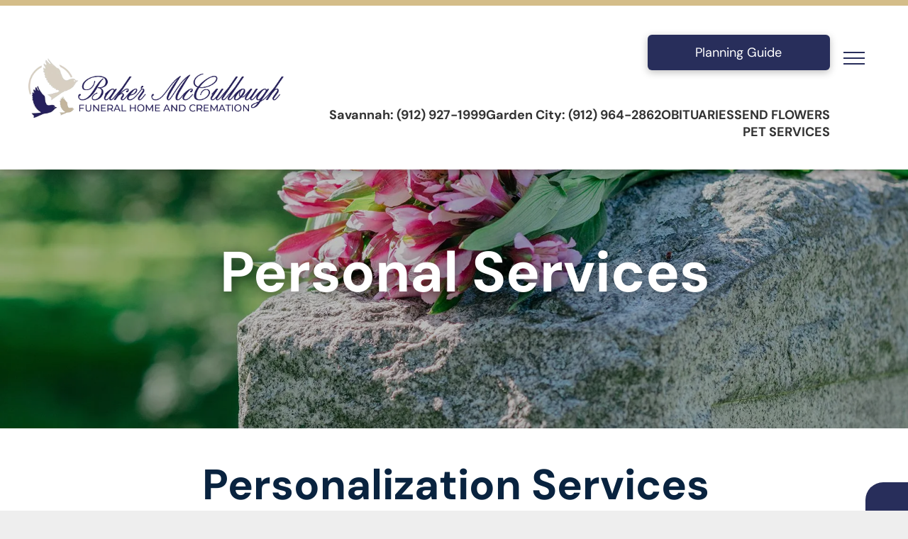

--- FILE ---
content_type: text/html;charset=utf-8
request_url: https://www.bakermccullough.com/services/personalization
body_size: 36554
content:
<!doctype html >
<html xmlns="http://www.w3.org/1999/xhtml" lang="en"
      class="">
<head>
    <meta charset="utf-8">
    




































<script type="text/javascript">
    window._currentDevice = 'desktop';
    window.Parameters = window.Parameters || {
        HomeUrl: 'https://www.bakermccullough.com/',
        AccountUUID: '5595d45abe5148d4997ac8d3a0dcb2df',
        SystemID: 'US_DIRECT_PRODUCTION',
        SiteAlias: '405eaf41',
        SiteType: atob('RFVEQU9ORQ=='),
        PublicationDate: 'Tue Dec 23 22:25:31 UTC 2025',
        ExternalUid: '877116',
        IsSiteMultilingual: false,
        InitialPostAlias: '',
        InitialPostPageUuid: '',
        InitialDynamicItem: '',
        DynamicPageInfo: {
            isDynamicPage: false,
            base64JsonRowData: 'null',
        },
        InitialPageAlias: 'services/personalization',
        InitialPageUuid: '8769a513a90f425e91d12e34b5976d7a',
        InitialPageId: '1176158226',
        InitialEncodedPageAlias: 'c2VydmljZXMvcGVyc29uYWxpemF0aW9u',
        InitialHeaderUuid: 'da46ca01df0944c1ae99621019e40f7a',
        CurrentPageUrl: '',
        IsCurrentHomePage: false,
        AllowAjax: false,
        AfterAjaxCommand: null,
        HomeLinkText: 'Back To Home',
        UseGalleryModule: false,
        CurrentThemeName: 'Layout Theme',
        ThemeVersion: '500000',
        DefaultPageAlias: '',
        RemoveDID: true,
        WidgetStyleID: null,
        IsHeaderFixed: false,
        IsHeaderSkinny: false,
        IsBfs: true,
        StorePageAlias: 'null',
        StorePagesUrls: 'e30=',
        IsNewStore: 'false',
        StorePath: '',
        StoreId: 'null',
        StoreVersion: 0,
        StoreBaseUrl: '',
        StoreCleanUrl: true,
        StoreDisableScrolling: true,
        IsStoreSuspended: false,
        HasCustomDomain: true,
        SimpleSite: false,
        showCookieNotification: false,
        cookiesNotificationMarkup: 'null',
        translatedPageUrl: '',
        isFastMigrationSite: false,
        sidebarPosition: 'NA',
        currentLanguage: 'en',
        currentLocale: 'en',
        NavItems: '[base64]',
        errors: {
            general: 'There was an error connecting to the page.<br/> Make sure you are not offline.',
            password: 'Incorrect name/password combination',
            tryAgain: 'Try again'
        },
        NavigationAreaParams: {
            ShowBackToHomeOnInnerPages: true,
            NavbarSize: 5,
            NavbarLiveHomePage: 'https://www.bakermccullough.com/',
            BlockContainerSelector: '.dmBody',
            NavbarSelector: '#dmNav:has(a)',
            SubNavbarSelector: '#subnav_main'
        },
        hasCustomCode: true,
        planID: '7',
        customTemplateId: 'null',
        siteTemplateId: 'null',
        productId: 'DM_DIRECT',
        disableTracking: false,
        pageType: 'FROM_SCRATCH',
        isRuntimeServer: true,
        isInEditor: false,
        hasNativeStore: false,
        defaultLang: 'en',
        hamburgerMigration: null,
        isFlexSite: false
    };

    window.Parameters.LayoutID = {};
    window.Parameters.LayoutID[window._currentDevice] = 23;
    window.Parameters.LayoutVariationID = {};
    window.Parameters.LayoutVariationID[window._currentDevice] = 5;
</script>





















<!-- Injecting site-wide to the head -->




<!-- End Injecting site-wide to the head -->

<!-- Inject secured cdn script -->


<!-- ========= Meta Tags ========= -->
<!-- PWA settings -->
<script>
    function toHash(str) {
        var hash = 5381, i = str.length;
        while (i) {
            hash = hash * 33 ^ str.charCodeAt(--i)
        }
        return hash >>> 0
    }
</script>
<script>
    (function (global) {
    //const cacheKey = global.cacheKey;
    const isOffline = 'onLine' in navigator && navigator.onLine === false;
    const hasServiceWorkerSupport = 'serviceWorker' in navigator;
    if (isOffline) {
        console.log('offline mode');
    }
    if (!hasServiceWorkerSupport) {
        console.log('service worker is not supported');
    }
    if (hasServiceWorkerSupport && !isOffline) {
        window.addEventListener('load', function () {
            const serviceWorkerPath = '/runtime-service-worker.js?v=3';
            navigator.serviceWorker
                .register(serviceWorkerPath, { scope: './' })
                .then(
                    function (registration) {
                        // Registration was successful
                        console.log(
                            'ServiceWorker registration successful with scope: ',
                            registration.scope
                        );
                    },
                    function (err) {
                        // registration failed :(
                        console.log('ServiceWorker registration failed: ', err);
                    }
                )
                .catch(function (err) {
                    console.log(err);
                });
        });

        // helper function to refresh the page
        var refreshPage = (function () {
            var refreshing;
            return function () {
                if (refreshing) return;
                // prevent multiple refreshes
                var refreshkey = 'refreshed' + location.href;
                var prevRefresh = localStorage.getItem(refreshkey);
                if (prevRefresh) {
                    localStorage.removeItem(refreshkey);
                    if (Date.now() - prevRefresh < 30000) {
                        return; // dont go into a refresh loop
                    }
                }
                refreshing = true;
                localStorage.setItem(refreshkey, Date.now());
                console.log('refereshing page');
                window.location.reload();
            };
        })();

        function messageServiceWorker(data) {
            return new Promise(function (resolve, reject) {
                if (navigator.serviceWorker.controller) {
                    var worker = navigator.serviceWorker.controller;
                    var messageChannel = new MessageChannel();
                    messageChannel.port1.onmessage = replyHandler;
                    worker.postMessage(data, [messageChannel.port2]);
                    function replyHandler(event) {
                        resolve(event.data);
                    }
                } else {
                    resolve();
                }
            });
        }
    }
})(window);
</script>
<!-- Add manifest -->
<link rel="manifest" href="/manifest.json">
<!-- Tell the browser it's a PWA -->
<meta name="mobile-web-app-capable" content="yes">
<!-- Tell iOS it's a PWA -->
<meta name="apple-mobile-web-app-capable" content="yes">
<!-- End PWA settings -->



<link rel="canonical" href="https://www.bakermccullough.com/services/personalization">

<meta id="view" name="viewport" content="initial-scale=1, minimum-scale=1, maximum-scale=5, viewport-fit=cover">
<meta name="apple-mobile-web-app-capable" content="yes">

<!--Add favorites icons-->

<link rel="apple-touch-icon"
      href="https://irp.cdn-website.com/405eaf41/dms3rep/multi/favicon-baker-mccullough.png"/>

<link rel="icon" type="image/x-icon" href="https://irp.cdn-website.com/405eaf41/site_favicon_16_1723744486372.ico"/>

<!-- End favorite icons -->
<link rel="preconnect" href="https://lirp.cdn-website.com/"/>



<!-- render the required CSS and JS in the head section -->
<script id='d-js-dmapi'>
    window.SystemID = 'US_DIRECT_PRODUCTION';

    if (!window.dmAPI) {
        window.dmAPI = {
            registerExternalRuntimeComponent: function () {
            },
            getCurrentDeviceType: function () {
                return window._currentDevice;
            },
            runOnReady: (ns, fn) => {
                const safeFn = dmAPI.toSafeFn(fn);
                ns = ns || 'global_' + Math.random().toString(36).slice(2, 11);
                const eventName = 'afterAjax.' + ns;

                if (document.readyState === 'complete') {
                    $.DM.events.off(eventName).on(eventName, safeFn);
                    setTimeout(function () {
                        safeFn({
                            isAjax: false,
                        });
                    }, 0);
                } else {
                    window?.waitForDeferred?.('dmAjax', () => {
                        $.DM.events.off(eventName).on(eventName, safeFn);
                        safeFn({
                            isAjax: false,
                        });
                    });
                }
            },
            toSafeFn: (fn) => {
                if (fn?.safe) {
                    return fn;
                }
                const safeFn = function (...args) {
                    try {
                        return fn?.apply(null, args);
                    } catch (e) {
                        console.log('function failed ' + e.message);
                    }
                };
                safeFn.safe = true;
                return safeFn;
            }
        };
    }

    if (!window.requestIdleCallback) {
        window.requestIdleCallback = function (fn) {
            setTimeout(fn, 0);
        }
    }
</script>

<!-- loadCSS function header.jsp-->






<script id="d-js-load-css">
/**
 * There are a few <link> tags with CSS resource in them that are preloaded in the page
 * in each of those there is a "onload" handler which invokes the loadCSS callback
 * defined here.
 * We are monitoring 3 main CSS files - the runtime, the global and the page.
 * When each load we check to see if we can append them all in a batch. If threre
 * is no page css (which may happen on inner pages) then we do not wait for it
 */
(function () {
  let cssLinks = {};
  function loadCssLink(link) {
    link.onload = null;
    link.rel = "stylesheet";
    link.type = "text/css";
  }
  
    function checkCss() {
      const pageCssLink = document.querySelector("[id*='CssLink']");
      const widgetCssLink = document.querySelector("[id*='widgetCSS']");

        if (cssLinks && cssLinks.runtime && cssLinks.global && (!pageCssLink || cssLinks.page) && (!widgetCssLink || cssLinks.widget)) {
            const storedRuntimeCssLink = cssLinks.runtime;
            const storedPageCssLink = cssLinks.page;
            const storedGlobalCssLink = cssLinks.global;
            const storedWidgetCssLink = cssLinks.widget;

            storedGlobalCssLink.disabled = true;
            loadCssLink(storedGlobalCssLink);

            if (storedPageCssLink) {
                storedPageCssLink.disabled = true;
                loadCssLink(storedPageCssLink);
            }

            if(storedWidgetCssLink) {
                storedWidgetCssLink.disabled = true;
                loadCssLink(storedWidgetCssLink);
            }

            storedRuntimeCssLink.disabled = true;
            loadCssLink(storedRuntimeCssLink);

            requestAnimationFrame(() => {
                setTimeout(() => {
                    storedRuntimeCssLink.disabled = false;
                    storedGlobalCssLink.disabled = false;
                    if (storedPageCssLink) {
                      storedPageCssLink.disabled = false;
                    }
                    if (storedWidgetCssLink) {
                      storedWidgetCssLink.disabled = false;
                    }
                    // (SUP-4179) Clear the accumulated cssLinks only when we're
                    // sure that the document has finished loading and the document 
                    // has been parsed.
                    if(document.readyState === 'interactive') {
                      cssLinks = null;
                    }
                }, 0);
            });
        }
    }
  

  function loadCSS(link) {
    try {
      var urlParams = new URLSearchParams(window.location.search);
      var noCSS = !!urlParams.get("nocss");
      var cssTimeout = urlParams.get("cssTimeout") || 0;

      if (noCSS) {
        return;
      }
      if (link.href && link.href.includes("d-css-runtime")) {
        cssLinks.runtime = link;
        checkCss();
      } else if (link.id === "siteGlobalCss") {
        cssLinks.global = link;
        checkCss();
      } 
      
      else if (link.id && link.id.includes("CssLink")) {
        cssLinks.page = link;
        checkCss();
      } else if (link.id && link.id.includes("widgetCSS")) {
        cssLinks.widget = link;
        checkCss();
      }
      
      else {
        requestIdleCallback(function () {
          window.setTimeout(function () {
            loadCssLink(link);
          }, parseInt(cssTimeout, 10));
        });
      }
    } catch (e) {
      throw e
    }
  }
  window.loadCSS = window.loadCSS || loadCSS;
})();
</script>



<script data-role="deferred-init" type="text/javascript">
    /* usage: window.getDeferred(<deferred name>).resolve() or window.getDeferred(<deferred name>).promise.then(...)*/
    function Def() {
        this.promise = new Promise((function (a, b) {
            this.resolve = a, this.reject = b
        }).bind(this))
    }

    const defs = {};
    window.getDeferred = function (a) {
        return null == defs[a] && (defs[a] = new Def), defs[a]
    }
    window.waitForDeferred = function (b, a, c) {
        let d = window?.getDeferred?.(b);
        d
            ? d.promise.then(a)
            : c && ["complete", "interactive"].includes(document.readyState)
                ? setTimeout(a, 1)
                : c
                    ? document.addEventListener("DOMContentLoaded", a)
                    : console.error(`Deferred  does not exist`);
    };
</script>
<style id="forceCssIncludes">
    /* This file is auto-generated from a `scss` file with the same name */

.videobgwrapper{overflow:hidden;position:absolute;z-index:0;width:100%;height:100%;top:0;left:0;pointer-events:none;border-radius:inherit}.videobgframe{position:absolute;width:101%;height:100%;top:50%;left:50%;transform:translateY(-50%) translateX(-50%);object-fit:fill}#dm video.videobgframe{margin:0}@media (max-width:767px){.dmRoot .dmPhotoGallery.newPhotoGallery:not(.photo-gallery-done){min-height:80vh}}@media (min-width:1025px){.dmRoot .dmPhotoGallery.newPhotoGallery:not(.photo-gallery-done){min-height:45vh}}@media (min-width:768px) and (max-width:1024px){.responsiveTablet .dmPhotoGallery.newPhotoGallery:not(.photo-gallery-done){min-height:45vh}}#dm [data-show-on-page-only]{display:none!important}#dmRoot div.stickyHeaderFix div.site_content{margin-top:0!important}#dmRoot div.stickyHeaderFix div.hamburger-header-container{position:relative}
    

</style>
<style id="cssVariables" type="text/css">
    :root {
  --color_1: rgba(51,51,51,1);
  --color_2: rgba(255,255,255,1);
  --color_3: rgba(40, 46, 91, 1);
  --color_4: rgba(212, 189, 137, 1);
  --color_5: rgba(40, 46, 91, 1);
  --color_6: rgba(0,0,0,1);
  --color_7: rgba(148,148,146,1);
  --color_8: rgba(243,243,243,1);
}
</style>























<!-- Google Fonts Include -->













<!-- loadCSS function fonts.jsp-->



<link type="text/css" rel="stylesheet" href="https://irp.cdn-website.com/fonts/css2?family=Cormorant+Garamond:ital,wght@0,300;0,400;0,500;0,600;0,700;1,300;1,400;1,500;1,600;1,700&family=Cardo:ital,wght@0,400;0,700;1,400&family=Mukta:ital,wght@0,200;0,300;0,400;0,500;0,600;0,700;0,800&family=Roboto+Condensed:ital,wght@0,300;0,400;0,700;1,300;1,400;1,700&family=Roboto:ital,wght@0,100;0,300;0,400;0,500;0,700;0,900;1,100;1,300;1,400;1,500;1,700;1,900&family=Montserrat:ital,wght@0,100..900;1,100..900&family=Lato:ital,wght@0,100;0,300;0,400;0,700;0,900;1,100;1,300;1,400;1,700;1,900&family=Lora:ital,wght@0,400..700;1,400..700&family=DM+Sans:ital,wght@0,100..1000;1,100..1000&family=Source+Sans+Pro:ital,wght@0,200;0,300;0,400;0,600;0,700;0,900;1,200;1,300;1,400;1,600;1,700;1,900&family=Open+Sans:ital,wght@0,300..800;1,300..800&amp;subset=latin-ext&amp;display=swap"  />





<!-- RT CSS Include d-css-runtime-desktop-one-package-structured-global-->
<link rel="stylesheet" type="text/css" href="https://static.cdn-website.com/mnlt/production/6046/_dm/s/rt/dist/css/d-css-runtime-desktop-one-package-structured-global.min.css" />

<!-- End of RT CSS Include -->

<link type="text/css" rel="stylesheet" href="https://irp.cdn-website.com/WIDGET_CSS/dfdd0b38d04b4e0feaf1ca91fcaf6adc.css" id="widgetCSS" />

<!-- Support `img` size attributes -->
<style>img[width][height] {
  height: auto;
}</style>

<!-- Support showing sticky element on page only -->
<style>
  body[data-page-alias="services/personalization"] #dm [data-show-on-page-only="services/personalization"] {
    display: block !important;
  }
</style>

<!-- This is populated in Ajax navigation -->
<style id="pageAdditionalWidgetsCss" type="text/css">
</style>




<!-- Site CSS -->
<link type="text/css" rel="stylesheet" href="https://irp.cdn-website.com/405eaf41/files/405eaf41_1.min.css?v=163" id="siteGlobalCss" />



<style id="customWidgetStyle" type="text/css">
    
</style>
<style id="innerPagesStyle" type="text/css">
    
</style>


<style
        id="additionalGlobalCss" type="text/css"
>
</style>

<style id="pagestyle" type="text/css">
    .widget-f5ed36 .tukios_sidenav
{
	justify-content:left !important;
}
.widget-f5ed36 .tukios_sidenav a
{
	width:100% !important;
}
*#dm *.dmBody *.u_1910663942 .tukios_sidenav_title
{
	background-color:rgba(0,0,0,0) !important;
}
*#dm *.dmBody div.u_1910663942 .tukios_sidenav a span
{
	color:rgba(73,73,73,1) !important;
}
*#dm *.dmBody *.u_1910663942 .tukios_sidenav
{
	background-color:rgba(0,0,0,0) !important;
	border-color:rgba(0,0,0,0) !important;
}
*#dm *.dmBody *.u_1910663942 .tukios_sidenav a
{
	border-color:rgba(0,0,0,0) !important;
}
*#dm *.dmBody div.u_1910663942 .tukios_sidenav_title
{
	color:rgba(0,0,0,0) !important;
}
*#dm *.dmBody div.u_1752654713
{
	box-shadow:none !important;
	-moz-box-shadow:none !important;
	-webkit-box-shadow:none !important;
	background-color:rgba(161,120,0,0) !important;
}
*#dm *.dmBody div.u_1864882183
{
	background-color:var(--color_2) !important;
	box-shadow:rgba(0,0,0,0.25) 0 3px 11px 0 !important;
	-moz-box-shadow:rgba(0,0,0,0.25) 0 3px 11px 0 !important;
	-webkit-box-shadow:rgba(0,0,0,0.25) 0 3px 11px 0 !important;
}
*#dm *.dmBody div.u_1336131454
{
	background-color:var(--color_2) !important;
	box-shadow:rgba(0,0,0,0.25) 0 3px 11px 0 !important;
	-moz-box-shadow:rgba(0,0,0,0.25) 0 3px 11px 0 !important;
	-webkit-box-shadow:rgba(0,0,0,0.25) 0 3px 11px 0 !important;
}
*#dm *.dmBody div.u_1860968333
{
	box-shadow:none !important;
	-moz-box-shadow:none !important;
	-webkit-box-shadow:none !important;
	background-color:rgba(161,120,0,0) !important;
}
*#dm *.dmBody div.u_1967452170
{
	background-color:var(--color_2) !important;
	box-shadow:rgba(0,0,0,0.25) 0 3px 11px 0 !important;
	-moz-box-shadow:rgba(0,0,0,0.25) 0 3px 11px 0 !important;
	-webkit-box-shadow:rgba(0,0,0,0.25) 0 3px 11px 0 !important;
}
*#dm *.dmBody div.u_1822101571
{
	box-shadow:none !important;
	-moz-box-shadow:none !important;
	-webkit-box-shadow:none !important;
	background-color:rgba(161,120,0,0) !important;
}
*#dm *.dmBody div.u_1172887592
{
	background-color:var(--color_2) !important;
	box-shadow:rgba(0,0,0,0.25) 0 3px 11px 0 !important;
	-moz-box-shadow:rgba(0,0,0,0.25) 0 3px 11px 0 !important;
	-webkit-box-shadow:rgba(0,0,0,0.25) 0 3px 11px 0 !important;
}
*#dm *.dmBody div.u_1243013460
{
	box-shadow:none !important;
	-moz-box-shadow:none !important;
	-webkit-box-shadow:none !important;
	background-color:rgba(161,120,0,0) !important;
}
*#dm *.dmBody div.u_1428180365
{
	background-color:var(--color_2) !important;
	box-shadow:rgba(0,0,0,0.25) 0 3px 11px 0 !important;
	-moz-box-shadow:rgba(0,0,0,0.25) 0 3px 11px 0 !important;
	-webkit-box-shadow:rgba(0,0,0,0.25) 0 3px 11px 0 !important;
}
*#dm *.dmBody div.u_1889750104
{
	box-shadow:none !important;
	-moz-box-shadow:none !important;
	-webkit-box-shadow:none !important;
	background-color:rgba(161,120,0,0) !important;
}
*#dm *.dmBody *.u_1859016101:before
{
	opacity:0.5 !important;
	background-color:rgb(0,0,0) !important;
}
*#dm *.dmBody *.u_1859016101.before
{
	opacity:0.5 !important;
	background-color:rgb(0,0,0) !important;
}
*#dm *.dmBody *.u_1859016101>.bgExtraLayerOverlay
{
	opacity:0.5 !important;
	background-color:rgb(0,0,0) !important;
}
*#dm *.dmBody div.u_1859016101
{
	background-repeat:no-repeat !important;
	background-image:url(https://lirp.cdn-website.com/405eaf41/dms3rep/multi/opt/About+us-cea1ded4-2880w.jpg) !important;
	background-size:cover !important;
}
*#dm *.dmBody div.u_1859016101:before
{
	background-color:rgba(0,0,0,1) !important;
	opacity:0.25 !important;
}
*#dm *.dmBody div.u_1859016101.before
{
	background-color:rgba(0,0,0,1) !important;
	opacity:0.25 !important;
}
*#dm *.dmBody div.u_1859016101>.bgExtraLayerOverlay
{
	background-color:rgba(0,0,0,1) !important;
	opacity:0.25 !important;
}
*#dm *.dmBody *.u_1910663942 .tukios_sidenav a:hover
{
	color:var(--color_5) !important;
}
*#dm *.dmBody *.u_1910663942 .tukios_sidenav a.active
{
	color:var(--color_5) !important;
}
*#dm *.dmBody *.u_1910663942 .tukios_sidenav a:hover span
{
	color:var(--color_5) !important;
}
*#dm *.dmBody *.u_1910663942 .tukios_sidenav a.sideHighlightRight:hover span
{
	color:var(--color_5) !important;
}
*#dm *.dmBody div.u_1304696859
{
	width:100% !important;
}

</style>

<style id="pagestyleDevice" type="text/css">
    *#dm *.dmBody div.u_1362249391
{
	float:none !important;
	top:0 !important;
	left:0 !important;
	width:calc(100% - 0px) !important;
	position:relative !important;
	height:auto !important;
	padding-top:2px !important;
	padding-left:0 !important;
	padding-bottom:2px !important;
	margin-right:auto !important;
	margin-left:auto !important;
	max-width:100% !important;
	margin-top:8px !important;
	margin-bottom:8px !important;
	padding-right:0 !important;
	min-width:25px !important;
}
*#dm *.dmBody div.u_1581968147
{
	float:none !important;
	top:0 !important;
	left:0 !important;
	width:calc(100% - 0px) !important;
	position:relative !important;
	height:auto !important;
	padding-top:2px !important;
	padding-left:0 !important;
	padding-bottom:2px !important;
	margin-right:auto !important;
	margin-left:auto !important;
	max-width:100% !important;
	margin-top:8px !important;
	margin-bottom:8px !important;
	padding-right:0 !important;
	min-width:25px !important;
}
*#dm *.dmBody div.u_1906500041
{
	float:none !important;
	top:0 !important;
	left:0 !important;
	width:calc(100% - 0px) !important;
	position:relative !important;
	height:auto !important;
	padding-top:2px !important;
	padding-left:0 !important;
	padding-bottom:2px !important;
	margin-right:auto !important;
	margin-left:auto !important;
	max-width:100% !important;
	margin-top:8px !important;
	margin-bottom:8px !important;
	padding-right:0 !important;
	min-width:25px !important;
}
*#dm *.dmBody div.u_1767179230
{
	float:none !important;
	top:0 !important;
	left:0 !important;
	width:calc(100% - 0px) !important;
	position:relative !important;
	height:auto !important;
	padding-top:2px !important;
	padding-left:0 !important;
	padding-bottom:2px !important;
	margin-right:auto !important;
	margin-left:auto !important;
	max-width:100% !important;
	margin-top:8px !important;
	margin-bottom:8px !important;
	padding-right:0 !important;
	min-width:25px !important;
}
*#dm *.dmBody div.u_1063770102
{
	float:none !important;
	top:0 !important;
	left:0 !important;
	width:272px !important;
	position:relative !important;
	height:264px !important;
	padding-top:0 !important;
	padding-left:0 !important;
	padding-bottom:0 !important;
	margin-right:auto !important;
	margin-left:auto !important;
	max-width:100% !important;
	margin-top:29px !important;
	margin-bottom:0 !important;
	padding-right:0 !important;
	min-width:0 !important;
	text-align:start !important;
	display:block !important;
}
*#dm *.dmBody div.u_1204194512
{
	margin-left:0 !important;
	padding-top:0 !important;
	padding-left:0 !important;
	padding-bottom:0 !important;
	margin-top:0 !important;
	margin-bottom:0 !important;
	margin-right:0 !important;
	padding-right:0 !important;
}
*#dm *.dmBody div.u_1860968333
{
	margin-left:0 !important;
	padding-top:25px !important;
	padding-left:15px !important;
	padding-bottom:25px !important;
	margin-top:0 !important;
	margin-bottom:0 !important;
	margin-right:0 !important;
	padding-right:25px !important;
}
*#dm *.dmBody div.u_1961990894
{
	margin-left:0 !important;
	padding-top:0 !important;
	padding-left:0 !important;
	padding-bottom:0 !important;
	margin-top:0 !important;
	margin-bottom:0 !important;
	margin-right:0 !important;
	padding-right:0 !important;
}
*#dm *.dmBody div.u_1653079100
{
	float:none !important;
	top:0 !important;
	left:0 !important;
	width:calc(100% - 29px) !important;
	position:relative !important;
	padding-top:0 !important;
	padding-left:0 !important;
	padding-bottom:0 !important;
	margin-right:auto !important;
	margin-left:auto !important;
	max-width:266px !important;
	margin-top:43px !important;
	margin-bottom:0 !important;
	padding-right:0 !important;
	min-width:25px !important;
	text-align:start !important;
	display:block !important;
	height:auto !important;
}
*#dm *.dmBody div.u_1428180365
{
	padding-top:0 !important;
	padding-left:0 !important;
	padding-bottom:15px !important;
	padding-right:0 !important;
	width:auto !important;
	margin-left:0 !important;
	margin-top:40px !important;
	margin-bottom:0 !important;
	margin-right:0 !important;
}
*#dm *.dmBody div.u_1864882183
{
	padding-top:0 !important;
	padding-left:0 !important;
	padding-bottom:0 !important;
	padding-right:0 !important;
	width:auto !important;
	margin-left:0 !important;
	margin-top:40px !important;
	margin-bottom:0 !important;
	margin-right:0 !important;
}
*#dm *.dmBody div.u_1540088586
{
	float:none !important;
	top:0 !important;
	left:0 !important;
	width:calc(100% - 0px) !important;
	position:relative !important;
	height:auto !important;
	padding-top:2px !important;
	padding-left:0 !important;
	padding-bottom:2px !important;
	margin-right:auto !important;
	margin-left:auto !important;
	max-width:100% !important;
	margin-top:8px !important;
	margin-bottom:8px !important;
	padding-right:0 !important;
	min-width:25px !important;
}
*#dm *.dmBody div.u_1656370533
{
	margin-left:0 !important;
	padding-top:0 !important;
	padding-left:20px !important;
	padding-bottom:0 !important;
	margin-top:0 !important;
	margin-bottom:0 !important;
	margin-right:0 !important;
	padding-right:0 !important;
}
*#dm *.dmBody div.u_1336131454
{
	padding-top:0 !important;
	padding-left:20px !important;
	padding-bottom:30px !important;
	padding-right:0 !important;
	width:auto !important;
	margin-left:0 !important;
	margin-top:40px !important;
	margin-bottom:40px !important;
	margin-right:0 !important;
}
*#dm *.dmBody div.u_1959149081
{
	margin-left:0 !important;
	padding-top:0 !important;
	padding-left:20px !important;
	padding-bottom:0 !important;
	margin-top:0 !important;
	margin-bottom:0 !important;
	margin-right:0 !important;
	padding-right:0 !important;
}
*#dm *.dmBody div.u_1172887592
{
	padding-top:0 !important;
	padding-left:20px !important;
	padding-bottom:0 !important;
	padding-right:0 !important;
	width:auto !important;
	margin-left:0 !important;
	margin-top:40px !important;
	margin-bottom:0 !important;
	margin-right:0 !important;
}
*#dm *.dmBody div.u_1459054687
{
	margin-left:0 !important;
	padding-top:0 !important;
	padding-left:20px !important;
	padding-bottom:0 !important;
	margin-top:0 !important;
	margin-bottom:0 !important;
	margin-right:0 !important;
	padding-right:0 !important;
}
*#dm *.dmBody div.u_1210705197
{
	float:none !important;
	top:0 !important;
	left:0 !important;
	width:calc(100% - 17px) !important;
	position:relative !important;
	padding-top:0 !important;
	padding-left:0 !important;
	padding-bottom:0 !important;
	margin-right:auto !important;
	margin-left:auto !important;
	max-width:290px !important;
	margin-top:33px !important;
	margin-bottom:0 !important;
	padding-right:0 !important;
	min-width:25px !important;
	text-align:start !important;
	display:block !important;
}
*#dm *.dmBody div.u_1681949861
{
	float:none !important;
	top:0 !important;
	left:0 !important;
	width:calc(100% - 22px) !important;
	position:relative !important;
	padding-top:0 !important;
	padding-left:0 !important;
	padding-bottom:0 !important;
	margin-right:auto !important;
	margin-left:auto !important;
	max-width:272px !important;
	margin-top:29px !important;
	margin-bottom:0 !important;
	padding-right:0 !important;
	min-width:25px !important;
	text-align:start !important;
	display:block !important;
	height:auto !important;
}
*#dm *.dmBody div.u_1752654713
{
	margin-left:0 !important;
	padding-top:45px !important;
	padding-left:15px !important;
	padding-bottom:45px !important;
	margin-top:0 !important;
	margin-bottom:0 !important;
	margin-right:0 !important;
	padding-right:25px !important;
}
*#dm *.dmBody div.u_1822101571
{
	margin-left:0 !important;
	padding-top:45px !important;
	padding-left:15px !important;
	padding-bottom:45px !important;
	margin-top:0 !important;
	margin-bottom:0 !important;
	margin-right:0 !important;
	padding-right:25px !important;
}
*#dm *.dmBody div.u_1243013460
{
	margin-left:0 !important;
	padding-top:45px !important;
	padding-left:15px !important;
	padding-bottom:45px !important;
	margin-top:0 !important;
	margin-bottom:0 !important;
	margin-right:0 !important;
	padding-right:25px !important;
}
*#dm *.dmBody div.u_1889750104
{
	margin-left:0 !important;
	padding-top:45px !important;
	padding-left:15px !important;
	padding-bottom:45px !important;
	margin-top:0 !important;
	margin-bottom:0 !important;
	margin-right:0 !important;
	padding-right:25px !important;
}
*#dm *.dmBody div.u_1850693729
{
	margin-left:0 !important;
	padding-top:0 !important;
	padding-left:0 !important;
	padding-bottom:0 !important;
	margin-top:0 !important;
	margin-bottom:40px !important;
	margin-right:0 !important;
	padding-right:0 !important;
}
*#dm *.dmBody div.u_1967375735
{
	margin-left:0 !important;
	padding-top:0 !important;
	padding-left:0 !important;
	padding-bottom:0 !important;
	margin-top:0 !important;
	margin-bottom:40px !important;
	margin-right:0 !important;
	padding-right:0 !important;
}
*#dm *.dmBody div.u_1910663942 .tukios_sidenav_title
{
	font-size:18px !important;
}
*#dm *.dmBody div.u_1910663942
{
	height:auto !important;
	float:none !important;
	top:0 !important;
	left:0 !important;
	width:calc(100% - 0px) !important;
	position:relative !important;
	height:483px !important;
	padding-top:0 !important;
	padding-left:0 !important;
	padding-bottom:0 !important;
	max-width:100% !important;
	padding-right:0 !important;
	min-width:25px !important;
	text-align:start !important;
}
*#dm *.dmBody div.u_1967452170
{
	padding-top:0 !important;
	padding-left:0 !important;
	padding-bottom:10px !important;
	padding-right:0 !important;
	width:auto !important;
	margin-left:0 !important;
	margin-top:0 !important;
	margin-bottom:0 !important;
	margin-right:0 !important;
}
*#dm *.dmBody div.u_1175421233
{
	float:none !important;
	top:0 !important;
	left:0 !important;
	width:calc(100% - 73px) !important;
	position:relative !important;
	padding-top:0 !important;
	padding-left:0 !important;
	padding-bottom:0 !important;
	margin-right:auto !important;
	margin-left:auto !important;
	max-width:240px !important;
	margin-top:12px !important;
	margin-bottom:0 !important;
	padding-right:0 !important;
	min-width:25px !important;
	text-align:start !important;
	display:block !important;
	height:auto !important;
}
*#dm *.dmBody div.u_1304696859
{
	margin-left:0 !important;
	padding-top:0 !important;
	padding-left:0 !important;
	padding-bottom:0 !important;
	margin-top:0 !important;
	margin-bottom:0 !important;
	margin-right:0 !important;
	padding-right:0 !important;
}
*#dm *.dmBody div.u_1859016101
{
	background-position:50% 50% !important;
	padding-top:150px !important;
	padding-left:0 !important;
	padding-bottom:150px !important;
	padding-right:0 !important;
	width:auto !important;
	background-attachment:initial !important;
}
*#dm *.dmBody div.u_1824139464
{
	margin-left:0px !important;
	padding-top:50px !important;
	padding-left:40px !important;
	padding-bottom:100px !important;
	margin-top:0px !important;
	margin-bottom:0px !important;
	margin-right:0px !important;
	padding-right:40px !important;
	width:auto !important;
}

</style>

<!-- Flex Sections CSS -->

 <style data-page-uuid="da46ca01df0944c1ae99621019e40f7a" data-is-header="true" id="grid-styles-desktop-c5adc10c-da46ca01df0944c1ae99621019e40f7a">@media all {
    
#eb49de78 {
    align-self: stretch;
    background-size: cover;
    display: flex;
    padding-left: 16px;
    padding-bottom: 31px;
    min-height: 8px;
    background-position: 50% 50%;
    column-gap: 4%;
    row-gap: 24px;
    background-repeat: no-repeat;
    flex-direction: column;
    max-width: 100%;
    width: 100%;
    justify-content: center;
    align-items: flex-start;
    position: relative;
    min-width: 4%;
    padding-right: 16px;
}
    
#\34 3d2298b {
    background-repeat: no-repeat;
    background-size: cover;
    grid-template-columns: minmax(0px, 1fr);
    grid-template-rows: minmax(8px, max-content);
    display: grid;
    justify-content: start;
    background-position: 50% 50%;
    align-items: start;
    position: relative;
}
    
#f6218d93 {
    align-self: start;
    background-size: cover;
    display: flex;
    min-height: 0px;
    background-position: 50% 50%;
    column-gap: 4%;
    row-gap: 24px;
    background-repeat: no-repeat;
    flex-direction: row;
    max-width: 1200px;
    width: 100%;
    justify-content: flex-start;
    align-items: center;
    position: relative;
    justify-self: center;
    order: 0;
    flex-wrap: nowrap;
}
    
#\35 9bb8496.flex-element.widget-wrapper > [data-element-type] {
    padding: 0px 0px 0px 0px;
}
#\35 9bb8496 {
    position: relative;
    width: 400px;
    height: auto;
    min-width: 10px;
    min-height: 10px;
    max-width: 100%;
    justify-self: auto;
    align-self: center;
    margin-top: 0px;
    margin-bottom: 0px;
    order: 0;
    grid-area: auto / auto / auto / auto;
}
}</style> 
 <style data-page-uuid="da46ca01df0944c1ae99621019e40f7a" data-is-header="true" id="grid-styles-desktop-6951736a-da46ca01df0944c1ae99621019e40f7a">@media all {
    
#c09ffdfd {
    align-self: stretch;
    background-size: cover;
    display: flex;
    min-height: 8px;
    background-position: 50% 50%;
    column-gap: 4%;
    row-gap: 24px;
    background-repeat: no-repeat;
    flex-direction: column;
    max-width: 100%;
    width: 100%;
    justify-content: center;
    align-items: flex-start;
    position: relative;
    min-width: 4%;
    padding: 16px 16px 16px 16px;
}
    
#e4009712 {
    background-repeat: no-repeat;
    background-size: cover;
    grid-template-columns: minmax(0px, 1fr);
    grid-template-rows: minmax(8px, max-content);
    display: grid;
    justify-content: start;
    background-position: 50% 50%;
    align-items: start;
    position: relative;
}
    
#\32 6f5e51d {
    align-self: start;
    background-size: cover;
    display: flex;
    min-height: 240px;
    background-position: 50% 50%;
    column-gap: 4%;
    row-gap: 24px;
    background-repeat: no-repeat;
    flex-direction: row;
    max-width: none;
    width: 100%;
    justify-content: flex-start;
    align-items: center;
    position: relative;
    justify-self: center;
    order: 0;
    flex-wrap: nowrap;
    padding: 1% 4% 1% 4%;
}
    
#widget_ber {
    position: relative;
    width: auto;
    height: auto;
    min-width: 10px;
    min-height: 10px;
    max-width: 100%;
    justify-self: auto;
    align-self: center;
    order: 0;
    grid-area: auto / auto / auto / auto;
}
}</style> 
 <style data-page-uuid="da46ca01df0944c1ae99621019e40f7a" data-is-header="true" id="grid-styles-tablet-c5adc10c-da46ca01df0944c1ae99621019e40f7a">@media (min-width: 768px) and (max-width: 1024px) {
    
#f6218d93 {
    padding-left: 2%;
    padding-right: 2%;
}
}</style> 
 <style data-page-uuid="da46ca01df0944c1ae99621019e40f7a" data-is-header="true" id="grid-styles-tablet-6951736a-da46ca01df0944c1ae99621019e40f7a">@media (min-width: 768px) and (max-width: 1024px) {
    
#\32 6f5e51d {
    padding-left: 2%;
    padding-right: 2%;
}
}</style> 
 <style data-page-uuid="da46ca01df0944c1ae99621019e40f7a" data-is-header="true" id="grid-styles-mobile_portrait-c5adc10c-da46ca01df0944c1ae99621019e40f7a">@media (max-width: 767px) {
    
#eb49de78 {
    width: 100%;
    min-height: 80px;
    align-items: center;
}
    
#f6218d93 {
    min-height: 0;
    flex-direction: column;
    padding-left: 4%;
    padding-right: 4%;
    flex-wrap: nowrap;
}
}</style> 
 <style data-page-uuid="da46ca01df0944c1ae99621019e40f7a" data-is-header="true" id="grid-styles-mobile_portrait-6951736a-da46ca01df0944c1ae99621019e40f7a">@media (max-width: 767px) {
    
#c09ffdfd {
    width: 100%;
    min-height: 80px;
    align-items: center;
}
    
#\32 6f5e51d {
    min-height: 0;
    flex-direction: column;
    padding-left: 4%;
    padding-right: 4%;
    flex-wrap: nowrap;
}
}</style> 






<style id="globalFontSizeStyle" type="text/css">
    .font-size-40, .size-40, .size-40 > font { font-size: 40px !important; }
</style>
<style id="pageFontSizeStyle" type="text/css">
</style>




<style id="hideAnimFix">
  .dmDesktopBody:not(.editGrid) [data-anim-desktop]:not([data-anim-desktop='none']), .dmDesktopBody:not(.editGrid) [data-anim-extended] {
    visibility: hidden;
  }

  .dmDesktopBody:not(.editGrid) .dmNewParagraph[data-anim-desktop]:not([data-anim-desktop='none']), .dmDesktopBody:not(.editGrid) .dmNewParagraph[data-anim-extended] {
    visibility: hidden !important;
  }


  #dmRoot:not(.editGrid) .flex-element [data-anim-extended] {
    visibility: hidden;
  }

</style>




<style id="fontFallbacks">
    @font-face {
  font-family: "Cormorant Garamond Fallback";
  src: local('Arial');
  ascent-override: 104.8482%;
  descent-override: 32.5665%;
  size-adjust: 88.1274%;
  line-gap-override: 0%;
 }@font-face {
  font-family: "Cardo Fallback";
  src: local('Arial');
  ascent-override: 103.8482%;
  descent-override: 38.1494%;
  size-adjust: 95.354%;
  line-gap-override: 0%;
 }@font-face {
  font-family: "Mukta Fallback";
  src: local('Arial');
  ascent-override: 119.0427%;
  descent-override: 56.0449%;
  size-adjust: 94.9239%;
  line-gap-override: 0%;
 }@font-face {
  font-family: "Roboto Condensed Fallback";
  src: local('Arial');
  ascent-override: 104.1828%;
  descent-override: 27.4165%;
  size-adjust: 89.0487%;
  line-gap-override: 0%;
 }@font-face {
  font-family: "Arial Fallback";
  src: local('Arial');
  line-gap-override: 0%;
 }@font-face {
  font-family: "Roboto Fallback";
  src: local('Arial');
  ascent-override: 92.6709%;
  descent-override: 24.3871%;
  size-adjust: 100.1106%;
  line-gap-override: 0%;
 }@font-face {
  font-family: "Montserrat Fallback";
  src: local('Arial');
  ascent-override: 84.9466%;
  descent-override: 22.0264%;
  size-adjust: 113.954%;
  line-gap-override: 0%;
 }@font-face {
  font-family: "Lato Fallback";
  src: local('Arial');
  ascent-override: 101.3181%;
  descent-override: 21.865%;
  size-adjust: 97.4159%;
  line-gap-override: 0%;
 }@font-face {
  font-family: "Lora Fallback";
  src: local('Arial');
  ascent-override: 95.2907%;
  descent-override: 25.9539%;
  size-adjust: 105.5717%;
  line-gap-override: 0%;
 }@font-face {
  font-family: "DM Sans Fallback";
  src: local('Arial');
  ascent-override: 94.3696%;
  descent-override: 29.4905%;
  size-adjust: 105.1186%;
  line-gap-override: 0%;
 }@font-face {
  font-family: "Open Sans Fallback";
  src: local('Arial');
  ascent-override: 101.1768%;
  descent-override: 27.7323%;
  size-adjust: 105.6416%;
  line-gap-override: 0%;
 }
</style>


<!-- End render the required css and JS in the head section -->






<meta property="og:type" content="website">
<meta property="og:url" content="https://www.bakermccullough.com/services/personalization">

  <title>
    Personalization | Baker McCullough Funeral Home and Cremation
  </title>
  <meta name="description" content="Personalize the farewell to your loved one with our wide range of options, from creative caskets to unique memorial services. Let us help you honor their memory."/>

  <meta name="keywords" content="Clinton NC funeral homes,  funeral home, cremation. burial, preplanning"/>
  <!-- Google Tag Manager -->  <script>







(function(w,d,s,l,i){w[l]=w[l]||[];w[l].push({'gtm.start':
new Date().getTime(),event:'gtm.js'});var f=d.getElementsByTagName(s)[0],
j=d.createElement(s),dl=l!='dataLayer'?'&l='+l:'';j.async=true;j.src=
'https://www.googletagmanager.com/gtm.js?id='+i+dl;f.parentNode.insertBefore(j,f);
})(window,document,'script','dataLayer','GTM-PKTRPTC');
  
  
  

  

  

  

  </script>
  <!-- End Google Tag Manager -->  <script>







  if (typeof gtmTukios === 'undefined') {
  function gtmTukios(event, data) {
  var gtmData = Object.assign(data, {'send_to': 'GTM-PKTRPTC', 'event': event});
  window.dataLayer.push(gtmData)
  }
  }
  if (typeof gTukOutbound === 'undefined') {
  function gTukOutbound(text, url) {
  gtmTukios('click_url', {
  'link' : {
  'text': text,
  },
  'outbound': {
  'url': url,
  },
  });
  }
  }
  if (typeof gTukCta === 'undefined') {
  function gTukCta(name, type = 'button') {
  gtmTukios('click_cta', {
  'cta' : {
  'name': name,
  'type': type,
  },
  });
  }
  }
  if (typeof gTukSocial === 'undefined') {
  function gTukSocial(network) {
  gtmTukios('social_share', {
  'social' : {
  'network': network,
  },
  });
  }
  }
  gtmTukios('pageMetaData', {'page':{"tukios_fhid":"2820"}});
  
  
  
  

  

  

  

  </script>
  <!-- google search console verification -->  <meta name="google-site-verification" content="Y6vUTRoXwQkZPKBODYWrLxMvgH5s11fmAmklqHQeoNo"/>
  <!-- end GSC verification -->
  <meta name="twitter:card" content="summary"/>
  <meta name="twitter:title" content="Personalization | Baker McCullough Funeral Home and Cremation"/>
  <meta name="twitter:description" content="Personalize the farewell to your loved one with our wide range of options, from creative caskets to unique memorial services. Let us help you honor their memory."/>
  <meta name="twitter:image" content="https://lirp.cdn-website.com/405eaf41/dms3rep/multi/opt/OpenGraph-1920w.png"/>
  <meta property="og:description" content="Personalize the farewell to your loved one with our wide range of options, from creative caskets to unique memorial services. Let us help you honor their memory."/>
  <meta property="og:title" content="Personalization | Baker McCullough Funeral Home and Cremation"/>
  <meta property="og:image" content="https://lirp.cdn-website.com/405eaf41/dms3rep/multi/opt/OpenGraph-1920w.png"/>




<!-- SYS- VVNfRElSRUNUX1BST0RVQ1RJT04= -->
</head>





















<body id="dmRoot" data-page-alias="services/personalization"  class="dmRoot dmDesktopBody fix-mobile-scrolling addCanvasBorder dmResellerSite dmLargeBody responsiveTablet "
      style="padding:0;margin:0;"
      
    >
















<!-- ========= Site Content ========= -->
<div id="dm" class='dmwr'>
    
    <div class="dm_wrapper hamburgerLayout-var5 null hamburgerLayout">
         <div dmwrapped="true" id="1785920551"> <div dmtemplateid="Hamburger" class="runtime-module-container dm-bfs dm-layout-sec hasAnimations rows-1200 hamburger-reverse dmPageBody d-page-1125715846 inputs-css-clean dmFreeHeader" id="dm-outer-wrapper" data-page-class="1125715846" data-soch="true" data-background-parallax-selector=".dmHomeSection1, .dmSectionParallex"> <div id="dmStyle_outerContainer" class="dmOuter"> <div id="dmStyle_innerContainer" class="dmInner"> <div class="dmLayoutWrapper standard-var"> <div id="site_content"> <div class="p_hfcontainer"> <div id="hamburger-drawer" class="u_hamburger-drawer hamburger-drawer layout-drawer" layout="e9d510f4eb904e939c2be8efaf777e6e===header" data-origin="side-reverse"> <div class="u_1590370410 dmRespRow" style="text-align: center;" id="1590370410"> <div class="dmRespColsWrapper" id="1429548869"> <div class="u_1017231083 dmRespCol small-12 medium-12 large-12 empty-column" id="1017231083"></div> 
</div> 
</div> 
 <div class="u_1701019003 dmRespRow middleDrawerRow" style="text-align: center;" id="1701019003"> <div class="dmRespColsWrapper" id="1393535406"> <div class="dmRespCol small-12 u_1443113035 medium-12 large-12" id="1443113035"> <div class="dmNewParagraph u_1214868047" data-element-type="paragraph" data-version="5" id="1214868047" style="transition: none 0s ease 0s; text-align: left; display: block;"> <h3 class="size-40 m-size-32"><span style="color: var(--color_3); display: unset;" class="font-size-40 m-font-size-32">Menu</span></h3> 
</div> 
 <nav class="u_1117608616 effect-bottom main-navigation unifiednav dmLinksMenu" role="navigation" layout-main="vertical_nav_layout_2" layout-sub="" data-show-vertical-sub-items="HIDE" id="1117608616" dmle_extension="onelinksmenu" data-element-type="onelinksmenu" data-logo-src="" alt="" data-nav-structure="VERTICAL" wr="true" icon="true" surround="true" adwords="" navigation-id="unifiedNav"> <ul role="menubar" class="unifiednav__container  " data-auto="navigation-pages"> <li role="menuitem" class=" unifiednav__item-wrap " data-auto="more-pages" data-depth="0"> <a href="/" class="unifiednav__item  dmUDNavigationItem_00  " target="" data-target-page-alias=""> <span class="nav-item-text " data-link-text="HOME" data-auto="page-text-style">HOME<span class="icon icon-angle-down"></span> 
</span> 
</a> 
</li> 
 <li role="menuitem" aria-haspopup="true" data-sub-nav-menu="true" class=" unifiednav__item-wrap " data-auto="more-pages" data-depth="0"> <a href="#" class="unifiednav__item  dmUDNavigationItem_010101723242  unifiednav__item_has-sub-nav" target="" data-target-page-alias=""> <span class="nav-item-text " data-link-text="ABOUT US" data-auto="page-text-style">ABOUT US<span class="icon icon-angle-down"></span> 
</span> 
</a> 
 <ul role="menu" aria-expanded="false" class="unifiednav__container unifiednav__container_sub-nav" data-depth="0" data-auto="sub-pages"> <li role="menuitem" class=" unifiednav__item-wrap " data-auto="more-pages" data-depth="1"> <a href="/family-history" class="unifiednav__item  dmUDNavigationItem_010101436714  " target="" data-target-page-alias=""> <span class="nav-item-text " data-link-text="HISTORY & STAFF" data-auto="page-text-style">HISTORY &amp; STAFF<span class="icon icon-angle-right"></span> 
</span> 
</a> 
</li> 
 <li role="menuitem" class=" unifiednav__item-wrap " data-auto="more-pages" data-depth="1"> <a href="/locations" class="unifiednav__item  dmUDNavigationItem_010101454060  " target="" data-target-page-alias=""> <span class="nav-item-text " data-link-text="OUR LOCATIONS" data-auto="page-text-style">OUR LOCATIONS<span class="icon icon-angle-right"></span> 
</span> 
</a> 
</li> 
 <li role="menuitem" class=" unifiednav__item-wrap " data-auto="more-pages" data-depth="1"> <a href="/testimonials" class="unifiednav__item  dmUDNavigationItem_010101879631  " target="" data-target-page-alias=""> <span class="nav-item-text " data-link-text="TESTIMONIALS" data-auto="page-text-style">TESTIMONIALS<span class="icon icon-angle-right"></span> 
</span> 
</a> 
</li> 
 <li role="menuitem" class=" unifiednav__item-wrap " data-auto="more-pages" data-depth="1"> <a href="/contact-us" class="unifiednav__item  dmUDNavigationItem_010101754107  " target="" data-target-page-alias=""> <span class="nav-item-text " data-link-text="CONTACT US" data-auto="page-text-style">CONTACT US<span class="icon icon-angle-right"></span> 
</span> 
</a> 
</li> 
</ul> 
</li> 
 <li role="menuitem" aria-haspopup="true" data-sub-nav-menu="true" class=" unifiednav__item-wrap " data-auto="more-pages" data-depth="0"> <a href="#" class="unifiednav__item  dmUDNavigationItem_010101539494  unifiednav__item_has-sub-nav" target="" data-target-page-alias=""> <span class="nav-item-text " data-link-text="OBITUARIES" data-auto="page-text-style">OBITUARIES<span class="icon icon-angle-down"></span> 
</span> 
</a> 
 <ul role="menu" aria-expanded="false" class="unifiednav__container unifiednav__container_sub-nav" data-depth="0" data-auto="sub-pages"> <li role="menuitem" class=" unifiednav__item-wrap " data-auto="more-pages" data-depth="1"> <a href="/obituaries" class="unifiednav__item  dmUDNavigationItem_010101684843  " target="" data-target-page-alias=""> <span class="nav-item-text " data-link-text="OBITUARIES" data-auto="page-text-style">OBITUARIES<span class="icon icon-angle-right"></span> 
</span> 
</a> 
</li> 
 <li role="menuitem" class=" unifiednav__item-wrap " data-auto="more-pages" data-depth="1"> <a href="/send-flowers" class="unifiednav__item  dmUDNavigationItem_010101735575  " target="" data-target-page-alias=""> <span class="nav-item-text " data-link-text="SEND FLOWERS" data-auto="page-text-style">SEND FLOWERS<span class="icon icon-angle-right"></span> 
</span> 
</a> 
</li> 
 <li role="menuitem" class=" unifiednav__item-wrap " data-auto="more-pages" data-depth="1"> <a href="/email-subscribe" class="unifiednav__item  dmUDNavigationItem_010101320191  " target="" data-target-page-alias=""> <span class="nav-item-text " data-link-text="OBITUARY NOTIFICATIONS" data-auto="page-text-style">OBITUARY NOTIFICATIONS<span class="icon icon-angle-right"></span> 
</span> 
</a> 
</li> 
</ul> 
</li> 
 <li role="menuitem" aria-haspopup="true" data-sub-nav-menu="true" class=" unifiednav__item-wrap " data-auto="more-pages" data-depth="0"> <a href="#" class="unifiednav__item  dmUDNavigationItem_010101282556  unifiednav__item_has-sub-nav" target="" data-target-page-alias=""> <span class="nav-item-text " data-link-text="SERVICES" data-auto="page-text-style">SERVICES<span class="icon icon-angle-down"></span> 
</span> 
</a> 
 <ul role="menu" aria-expanded="false" class="unifiednav__container unifiednav__container_sub-nav" data-depth="0" data-auto="sub-pages"> <li role="menuitem" class=" unifiednav__item-wrap " data-auto="more-pages" data-depth="1"> <a href="/services/immediate-need" class="unifiednav__item  dmUDNavigationItem_010101499237  " target="" data-target-page-alias=""> <span class="nav-item-text " data-link-text="IMMEDIATE NEED" data-auto="page-text-style">IMMEDIATE NEED<span class="icon icon-angle-right"></span> 
</span> 
</a> 
</li> 
 <li role="menuitem" class=" unifiednav__item-wrap " data-auto="more-pages" data-depth="1"> <a href="/services/services-overview" class="unifiednav__item  dmUDNavigationItem_010101431017  " target="" data-target-page-alias=""> <span class="nav-item-text " data-link-text="SERVICES OVERVIEW" data-auto="page-text-style">SERVICES OVERVIEW<span class="icon icon-angle-right"></span> 
</span> 
</a> 
</li> 
 <li role="menuitem" class=" unifiednav__item-wrap " data-auto="more-pages" data-depth="1"> <a href="/services/traditional-services" class="unifiednav__item  dmUDNavigationItem_010101416646  " target="" data-target-page-alias=""> <span class="nav-item-text " data-link-text="TRADITIONAL SERVICES" data-auto="page-text-style">TRADITIONAL SERVICES<span class="icon icon-angle-right"></span> 
</span> 
</a> 
</li> 
 <li role="menuitem" class=" unifiednav__item-wrap " data-auto="more-pages" data-depth="1"> <a href="/services/cremation-services" class="unifiednav__item  dmUDNavigationItem_010101989376  " target="" data-target-page-alias=""> <span class="nav-item-text " data-link-text="CREMATION SERVICES" data-auto="page-text-style">CREMATION SERVICES<span class="icon icon-angle-right"></span> 
</span> 
</a> 
</li> 
 <li role="menuitem" class=" unifiednav__item-wrap " data-auto="more-pages" data-depth="1"> <a href="/services/personalization" class="unifiednav__item  dmNavItemSelected  dmUDNavigationItem_010101842830  " target="" data-target-page-alias="" aria-current="page" data-auto="selected-page"> <span class="nav-item-text " data-link-text="PERSONALIZATION" data-auto="page-text-style">PERSONALIZATION<span class="icon icon-angle-right"></span> 
</span> 
</a> 
</li> 
 <li role="menuitem" class=" unifiednav__item-wrap " data-auto="more-pages" data-depth="1"> <a href="/services/pet-services" class="unifiednav__item  dmUDNavigationItem_010101253521  " target="" data-target-page-alias=""> <span class="nav-item-text " data-link-text="PET SERVICES" data-auto="page-text-style">PET SERVICES<span class="icon icon-angle-right"></span> 
</span> 
</a> 
</li> 
 <li role="menuitem" class=" unifiednav__item-wrap " data-auto="more-pages" data-depth="1"> <a href="/services/veterans-services" class="unifiednav__item  dmUDNavigationItem_010101286966  " target="" data-target-page-alias=""> <span class="nav-item-text " data-link-text="VETERAN SERVICES" data-auto="page-text-style">VETERAN SERVICES<span class="icon icon-angle-right"></span> 
</span> 
</a> 
</li> 
</ul> 
</li> 
 <li role="menuitem" aria-haspopup="true" data-sub-nav-menu="true" class=" unifiednav__item-wrap " data-auto="more-pages" data-depth="0"> <a href="#" class="unifiednav__item  dmUDNavigationItem_010101172964  unifiednav__item_has-sub-nav" target="" data-target-page-alias=""> <span class="nav-item-text " data-link-text="PLANNING AHEAD" data-auto="page-text-style">PLANNING AHEAD<span class="icon icon-angle-down"></span> 
</span> 
</a> 
 <ul role="menu" aria-expanded="false" class="unifiednav__container unifiednav__container_sub-nav" data-depth="0" data-auto="sub-pages"> <li role="menuitem" class=" unifiednav__item-wrap " data-auto="more-pages" data-depth="1"> <a href="/planning-ahead/planning-ahead" class="unifiednav__item  dmUDNavigationItem_010101320668  " target="" data-target-page-alias=""> <span class="nav-item-text " data-link-text="PLANNING AHEAD" data-auto="page-text-style">PLANNING AHEAD<span class="icon icon-angle-right"></span> 
</span> 
</a> 
</li> 
 <li role="menuitem" class=" unifiednav__item-wrap " data-auto="more-pages" data-depth="1"> <a href="/planning-ahead/online-preplanning-form" class="unifiednav__item  dmUDNavigationItem_010101829732  " target="" data-target-page-alias=""> <span class="nav-item-text " data-link-text="ONLINE PREPLANNING FORM" data-auto="page-text-style">ONLINE PREPLANNING FORM<span class="icon icon-angle-right" data-hidden-on-mobile="" data-hidden-on-desktop="" data-hidden-on-tablet=""></span> 
</span> 
</a> 
</li> 
 <li role="menuitem" class=" unifiednav__item-wrap " data-auto="more-pages" data-depth="1"> <a href="/planning-ahead/pre-planning-checklist" class="unifiednav__item  dmUDNavigationItem_010101787325  " target="" data-target-page-alias=""> <span class="nav-item-text " data-link-text="PRE-PLANNING CHECKLIST" data-auto="page-text-style">PRE-PLANNING CHECKLIST<span class="icon icon-angle-right"></span> 
</span> 
</a> 
</li> 
 <li role="menuitem" class=" unifiednav__item-wrap " data-auto="more-pages" data-depth="1"> <a href="/planning-ahead/pre-planning-resources" class="unifiednav__item  dmUDNavigationItem_010101593221  " target="" data-target-page-alias=""> <span class="nav-item-text " data-link-text="PRE-PLANNING RESOURCES" data-auto="page-text-style">PRE-PLANNING RESOURCES<span class="icon icon-angle-right"></span> 
</span> 
</a> 
</li> 
 <li role="menuitem" class=" unifiednav__item-wrap " data-auto="more-pages" data-depth="1"> <a href="/planning-ahead/talk-of-a-lifetime" class="unifiednav__item  dmUDNavigationItem_010101731494  " target="" data-target-page-alias=""> <span class="nav-item-text " data-link-text="TALK OF A LIFETIME" data-auto="page-text-style">TALK OF A LIFETIME<span class="icon icon-angle-right"></span> 
</span> 
</a> 
</li> 
</ul> 
</li> 
 <li role="menuitem" aria-haspopup="true" data-sub-nav-menu="true" class=" unifiednav__item-wrap " data-auto="more-pages" data-depth="0"> <a href="#" class="unifiednav__item  dmUDNavigationItem_010101398540  unifiednav__item_has-sub-nav" target="" data-target-page-alias=""> <span class="nav-item-text " data-link-text="GRIEF SUPPORT" data-auto="page-text-style">GRIEF SUPPORT<span class="icon icon-angle-down"></span> 
</span> 
</a> 
 <ul role="menu" aria-expanded="false" class="unifiednav__container unifiednav__container_sub-nav" data-depth="0" data-auto="sub-pages"> <li role="menuitem" class=" unifiednav__item-wrap " data-auto="more-pages" data-depth="1"> <a href="/grief-support/the-grieving-process" class="unifiednav__item  dmUDNavigationItem_010101359277  " target="" data-target-page-alias=""> <span class="nav-item-text " data-link-text="THE GRIEVING PROCESS" data-auto="page-text-style">THE GRIEVING PROCESS<span class="icon icon-angle-right"></span> 
</span> 
</a> 
</li> 
 <li role="menuitem" class=" unifiednav__item-wrap " data-auto="more-pages" data-depth="1"> <a href="/grief-support/grief-resources" class="unifiednav__item  dmUDNavigationItem_010101689548  " target="" data-target-page-alias=""> <span class="nav-item-text " data-link-text="GRIEF RESOURCES" data-auto="page-text-style">GRIEF RESOURCES<span class="icon icon-angle-right"></span> 
</span> 
</a> 
</li> 
 <li role="menuitem" class=" unifiednav__item-wrap " data-auto="more-pages" data-depth="1"> <a href="/grief-support/children-grief" class="unifiednav__item  dmUDNavigationItem_010101154807  " target="" data-target-page-alias=""> <span class="nav-item-text " data-link-text="CHILDREN & GRIEF" data-auto="page-text-style">CHILDREN &amp; GRIEF<span class="icon icon-angle-right"></span> 
</span> 
</a> 
</li> 
</ul> 
</li> 
 <li role="menuitem" aria-haspopup="true" data-sub-nav-menu="true" class=" unifiednav__item-wrap " data-auto="more-pages" data-depth="0"> <a href="#" class="unifiednav__item  dmUDNavigationItem_010101343500  unifiednav__item_has-sub-nav" target="" data-target-page-alias=""> <span class="nav-item-text " data-link-text="RESOURCES" data-auto="page-text-style">RESOURCES<span class="icon icon-angle-down"></span> 
</span> 
</a> 
 <ul role="menu" aria-expanded="false" class="unifiednav__container unifiednav__container_sub-nav" data-depth="0" data-auto="sub-pages"> <li role="menuitem" class=" unifiednav__item-wrap " data-auto="more-pages" data-depth="1"> <a href="/resources/funeral-financing" class="unifiednav__item  dmUDNavigationItem_010101394392  " target="" data-target-page-alias=""> <span class="nav-item-text " data-link-text="FUNERAL FINANCING" data-auto="page-text-style">FUNERAL FINANCING<span class="icon icon-angle-right"></span> 
</span> 
</a> 
</li> 
 <li role="menuitem" class=" unifiednav__item-wrap " data-auto="more-pages" data-depth="1"> <a href="/resources/frequent-questions" class="unifiednav__item  dmUDNavigationItem_010101839563  " target="" data-target-page-alias=""> <span class="nav-item-text " data-link-text="FREQUENT QUESTIONS" data-auto="page-text-style">FREQUENT QUESTIONS<span class="icon icon-angle-right"></span> 
</span> 
</a> 
</li> 
 <li role="menuitem" class=" unifiednav__item-wrap " data-auto="more-pages" data-depth="1"> <a href="/resources/social-security-benefits" class="unifiednav__item  dmUDNavigationItem_01010175117  " target="" data-target-page-alias=""> <span class="nav-item-text " data-link-text="SOCIAL SECURITY BENEFITS" data-auto="page-text-style">SOCIAL SECURITY BENEFITS<span class="icon icon-angle-right"></span> 
</span> 
</a> 
</li> 
 <li role="menuitem" class=" unifiednav__item-wrap " data-auto="more-pages" data-depth="1"> <a href="/resources/funeral-etiquette" class="unifiednav__item  dmUDNavigationItem_010101975890  " target="" data-target-page-alias=""> <span class="nav-item-text " data-link-text="FUNERAL ETIQUETTE" data-auto="page-text-style">FUNERAL ETIQUETTE<span class="icon icon-angle-right"></span> 
</span> 
</a> 
</li> 
 <li role="menuitem" class=" unifiednav__item-wrap " data-auto="more-pages" data-depth="1"> <a href="/resources/when-death-occurs" class="unifiednav__item  dmUDNavigationItem_010101704732  " target="" data-target-page-alias=""> <span class="nav-item-text " data-link-text="WHEN DEATH OCCURS" data-auto="page-text-style">WHEN DEATH OCCURS<span class="icon icon-angle-right"></span> 
</span> 
</a> 
</li> 
</ul> 
</li> 
</ul> 
</nav> 
 <a data-display-type="block" class="align-center dmButtonLink dmWidget dmWwr default dmOnlyButton dmDefaultGradient flexButton" file="false" href="/" data-element-type="dButtonLinkId" id="1736473114"> <span class="iconBg" aria-hidden="true" id="1569057239"> <span class="icon hasFontIcon icon-star" id="1434703653"></span> 
</span> 
 <span class="text" id="1957082618">Personal Planning Guide</span> 
</a> 
</div> 
</div> 
</div> 
 <div class="dmRespRow u_1281464946" style="text-align: center;" id="1281464946"> <div class="dmRespColsWrapper" id="1104472820"> <div class="u_1505773922 dmRespCol small-12 medium-12 large-12 empty-column" id="1505773922"></div> 
</div> 
</div> 
</div> 
 <div class="layout-drawer-overlay" id="layout-drawer-overlay"></div> 
</div> 
 <div class="site_content"> <div id="hamburger-header-container" class="hamburger-header-container p_hfcontainer"> <div id="hamburger-header" class="u_hamburger-header hamburger-header p_hfcontainer" layout="44dc38f951e9489490b055748e10ba9f===header" lock-element-for-editing="true" has-shadow="true" data-scrollable-target="body" data-scroll-responder-id="hamburger-header"> <div class="u_1919546300 dmRespRow fullBleedChanged fullBleedMode" id="1919546300"> <div class="dmRespColsWrapper" id="1535434583"> <div class="u_1263630643 dmRespCol small-12 large-2 medium-2" id="1263630643"> <div class="u_1800198541 imageWidget align-center" data-element-type="image" data-widget-type="image" id="1800198541" data-binding="W3siYmluZGluZ05hbWUiOiJpbWFnZSIsInZhbHVlIjoic2l0ZV9pbWFnZXMubG9nbyJ9XQ=="> <a href="/" id="1583082310"><img src="https://lirp.cdn-website.com/405eaf41/dms3rep/multi/opt/Logo_v1-3883c2e3-1920w.png" alt="Logo" id="1656031755" class="" data-dm-image-path="https://irp.cdn-website.com/405eaf41/dms3rep/multi/Logo_v1-3883c2e3.png" width="496" height="150" data-diy-image="" onerror="handleImageLoadError(this)"/></a> 
</div> 
</div> 
 <div class="u_1105746167 dmRespCol small-12 large-10 medium-10" id="1105746167"> <div class="dmRespRow u_1374063522" id="1374063522"> <div class="dmRespColsWrapper" id="1690977084"> <div class="u_1428716958 dmRespCol small-12 large-11 medium-11" id="1428716958"> <a data-display-type="block" class="u_1997116745 align-center dmButtonLink dmWidget dmWwr default dmOnlyButton dmDefaultGradient btn1" file="false" href="/planning-ahead/planning-guide" data-element-type="dButtonLinkId" id="1997116745"> <span class="iconBg" id="1086056338"> <span class="icon hasFontIcon icon-star" id="1041235775"></span> 
</span> 
 <span class="text" id="1845564970">Planning Guide</span> 
</a> 
</div> 
 <div class="u_1465374752 dmRespCol empty-column small-12 large-1 medium-1" id="1465374752"></div> 
</div> 
</div> 
 <div class="u_1546388811 dmRespRow fullBleedChanged fullBleedMode" id="1546388811"> <div class="dmRespColsWrapper" id="1735905821"> <div class="u_1409023740 dmRespCol small-12 large-11 medium-11" id="1409023740"> <div class="u_1832205724 widget-1ec247 hide-for-medium hide-for-small dmCustomWidget" data-lazy-load="true" data-title="" id="1832205724" dmle_extension="custom_extension" data-element-type="custom_extension" data-binding="W3siYmluZGluZ05hbWUiOiJkeW5hbWljVGV4dCIsInZhbHVlIjoiY29udGVudF9saWJyYXJ5Lmdsb2JhbC5waG9uZS5tYWluLWxvY2F0aW9uLXBob25lLW51bWJlciJ9XQ==" icon="false" surround="false" data-widget-id="1ec24720cc794bdfa0006cfac110eb1f" data-widget-version="171" data-widget-config="[base64]/[base64]"> <div class="ctaWrapper" style="justify-content: flex-end; flex-direction: row; align-items: center;"> <div class="ctaLink "> <a class="ctaTextLink" value="tel:(912) 927-1999" label="" type="call" href="tel:(912) 927-1999" raw_url="tel:(912) 927-1999"> <div class="cta "> <div class="ctaTextWrapper">Savannah: (912) 927-1999</div> 
</div> 
</a> 
</div> 
 <div class="ctaLink "> <a class="ctaTextLink" value="tel:(912) 964-2862" label="" type="call" href="tel:(912) 964-2862" raw_url="tel:(912) 964-2862"> <div class="cta "> <div class="ctaTextWrapper">Garden City: (912) 964-2862</div> 
</div> 
</a> 
</div> 
 <div class="ctaLink "> <a class="ctaTextLink" value="obituaries" label="" type="page" href="/obituaries" raw_url="/site/96a78ac4/obituaries?nee=true&ed=true&showOriginal=true&preview=true&dm_try_mode=true&dm_checkSync=1"> <div class="cta "> <div class="ctaTextWrapper">OBITUARIES</div> 
</div> 
</a> 
</div> 
 <div class="ctaLink "> <a class="ctaTextLink" value="send-flowers" label="" type="page" href="/send-flowers" raw_url="/site/96a78ac4/send-flowers?nee=true&ed=true&showOriginal=true&preview=true&dm_try_mode=true&dm_checkSync=1"> <div class="cta "> <div class="ctaTextWrapper">SEND FLOWERS</div> 
</div> 
</a> 
</div> 
 <div class="ctaLink "> <a class="ctaTextLink" value="services/pet-services" label="" type="page" href="/services/pet-services" raw_url="/site/405eaf41/services/pet-services?nee=true&ed=true&showOriginal=true&preview=true&dm_try_mode=true&dm_checkSync=1"> <div class="cta "> <div class="ctaTextWrapper">PET SERVICES</div> 
</div> 
</a> 
</div> 
</div> 
</div> 
</div> 
 <div class="u_1145959980 dmRespCol empty-column small-12 large-1 medium-1" id="1145959980"></div> 
</div> 
</div> 
</div> 
</div> 
</div> 
</div> 
</div> 
 <button class="layout-drawer-hamburger hamburger-on-header" id="layout-drawer-hamburger" aria-label="menu" aria-controls="hamburger-drawer" aria-expanded="false"> <span class="hamburger__slice"></span> 
 <span class="hamburger__slice"></span> 
 <span class="hamburger__slice"></span> 
</button> 
 <div dmwrapped="true" id="dmFirstContainer" class="dmBody u_dmStyle_template_services/personalization"> <div id="allWrapper" class="allWrapper"> <div id="dm_content" class="dmContent" role="main"> <div dm:templateorder="1" class="dmDefaultRespTmpl" id="1125715846"> <div class="innerPageTmplBox dmDefaultPage  dmRespRowsWrapper" id="1841797601"> <div class="u_1859016101 dmRespRow hasBackgroundOverlay" id="1859016101" data-binding="W3siYmluZGluZ05hbWUiOiJiYWNrZ3JvdW5kIiwidmFsdWUiOiJzaXRlX2ltYWdlcy5wZXJzaXN0ZWQuU2VydmljZXMgQmFubmVyIn1d" style="background-image: url('https://lirp.cdn-website.com/09c4f90e/dms3rep/multi/opt/Funeral+Services+-1920w.jpg') !important;"> <div class="dmRespColsWrapper" id="1024540998"> <div class="dmRespCol large-12 medium-12 small-12 u_1116816215" id="1116816215"> <div class="dmNewParagraph" data-element-type="paragraph" data-version="5" id="1877713280" style="transition: opacity 1s ease-in-out 0s;"> <h1 class="m-size-40 text-align-center" style="line-height: 1.5;"><span class="m-font-size-40" m-font-size-set="true" style="font-weight: bold; text-shadow: rgba(0, 0, 0, 0.4) 3px 3px 15px; display: unset;">Personal Services</span></h1> 
</div> 
</div> 
</div> 
</div> 
 <div class="dmRespRow u_1824139464" id="1824139464"> <div class="dmRespColsWrapper" id="1320591575"> <div class="u_1844394586 dmRespCol small-12 hide-for-small large-3 medium-3 hide-for-medium" id="1844394586"> <div class="u_1910663942 widget-36be0a dmCustomWidget" data-lazy-load="true" data-title="" id="1910663942" dmle_extension="custom_extension" data-element-type="custom_extension" icon="false" surround="false" data-widget-id="36be0ab6d16443e387d25ad06e63a5ce" data-widget-version="70" data-widget-config="eyJob3ZlcmVyIjoiZGVmYXVsdCIsImN1cnJlbnRGb2xkZXIiOiJTRVJWSUNFUyIsInRpdGxlIjoiIiwiZ3JvdXAyIjpudWxsLCJncm91cDEiOm51bGx9"> <div class="tukios_sidenav_title"></div> 
 <div class="tukios_sidenav default"></div> 
</div> 
 <div data-element-type="spacer" class="u_1562625166 dmSpacer hide-for-small" id="1562625166"></div> 
</div> 
 <div class="u_1304696859 dmRespCol small-12 right-col large-9 medium-9" id="1304696859"> <div class="u_1850693729 dmNewParagraph" data-element-type="paragraph" data-version="5" id="1850693729" style="transition: opacity 1s ease-in-out 0s;"> <h2 style="line-height: 60px;" class="m-text-align-center m-size-26"><span style="display: unset; color: rgb(9, 35, 63);" m-font-size-set="true" class="m-font-size-26">Personalization Services</span><span style="display: initial;"><br/></span></h2> 
</div> 
 <div class="u_1967375735 dmNewParagraph" data-element-type="paragraph" data-version="5" id="1967375735"><p><span style="display: unset;">When searching for ways to personalize a funeral service, remember the moments you spent with the person and try to highlight the qualities that she or he are remembered for. Consider hobbies, subjects of interest and places where the person spent much of his or her time. It can help to make lists of their passions, achievements and memories you shared together. There are a number of ways that these lists can be incorporated into a service:</span><span style="display: initial;"><br/></span></p></div> 
 <div class="dmRespRow u_1864882183" id="1864882183"> <div class="dmRespColsWrapper" id="1557364894"> <div class="u_1656370533 dmRespCol small-12 large-5 medium-5" id="1656370533"> <div class="u_1063770102 imageWidget align-center" data-element-type="image" data-widget-type="image" id="1063770102"> <a id="1284569045"><img src="https://lirp.cdn-website.com/405eaf41/dms3rep/multi/opt/60c7152310538851d169e749_photos-20-26-20album-20copy-p-500-1920w.png" alt="Polaroid photos of a family" id="1266443456" class="" data-dm-image-path="https://irp.cdn-website.com/405eaf41/dms3rep/multi/60c7152310538851d169e749_photos-20-26-20album-20copy-p-500.png" onerror="handleImageLoadError(this)"/></a> 
</div> 
</div> 
 <div class="u_1752654713 dmRespCol small-12 large-7 medium-7" id="1752654713"> <div class="u_1195890424 dmNewParagraph" data-element-type="paragraph" data-version="5" id="1195890424"> <h4><span style="display: unset;">Photos and albums</span><span style="display: initial;"><br/></span></h4> 
</div> 
 <div class="u_1906500041 dmNewParagraph" data-element-type="paragraph" data-version="5" id="1906500041"><p><span style="display: unset;">There are many opportunities to display photos at a funeral service. Poster boards with photo collages can be placed on easels for display. Flat screen TV monitors can be used to display pictures or a slideshow during calling hours or just prior to the services. Photographs can be printed in the memorial folders, registry book or on urns.</span></p></div> 
</div> 
</div> 
</div> 
 <div class="dmRespRow u_1336131454" id="1336131454"> <div class="dmRespColsWrapper" id="1200551200"> <div class="u_1204194512 dmRespCol small-12 large-5 medium-5" id="1204194512"> <div class="u_1681949861 imageWidget align-center" data-element-type="image" data-widget-type="image" id="1681949861"> <a id="1905728546"><img src="https://lirp.cdn-website.com/405eaf41/dms3rep/multi/opt/60c71523105388c60c69e74a_DVD-p-500-1920w.png" alt="Video DVD for a tribute video" id="1470073725" class="" data-dm-image-path="https://irp.cdn-website.com/405eaf41/dms3rep/multi/60c71523105388c60c69e74a_DVD-p-500.png" onerror="handleImageLoadError(this)"/></a> 
</div> 
</div> 
 <div class="u_1860968333 dmRespCol small-12 large-7 medium-7" id="1860968333"> <div class="u_1418885639 dmNewParagraph" data-element-type="paragraph" data-version="5" id="1418885639"> <h4><span style="display: unset;">Videos</span><span style="display: initial;"><br/></span></h4> 
</div> 
 <div class="u_1581968147 dmNewParagraph" data-element-type="paragraph" data-version="5" id="1581968147"><p><span style="display: unset;">A DVD video or USB thumb drive is a wonderful way to share your loved one&rsquo;s life with others. It can be personalized with your special photos and music. These videos become keepsakes that you can share with your family for generations.</span></p></div> 
</div> 
</div> 
</div> 
 <div class="dmRespRow u_1967452170" id="1967452170"> <div class="dmRespColsWrapper" id="1248841977"> <div class="u_1959149081 dmRespCol small-12 large-5 medium-5" id="1959149081"> <div class="u_1175421233 imageWidget align-center" data-element-type="image" data-widget-type="image" id="1175421233"> <a id="1603778252"><img src="https://lirp.cdn-website.com/405eaf41/dms3rep/multi/opt/60c71523105388829069e74b_Screen-20Shot-202020-12-09-20at-2011.54.22-20AM-p-500-1920w.png" alt="Paint in a circle with all colors" id="1031163441" class="" data-dm-image-path="https://irp.cdn-website.com/405eaf41/dms3rep/multi/60c71523105388829069e74b_Screen-20Shot-202020-12-09-20at-2011.54.22-20AM-p-500.png" onerror="handleImageLoadError(this)"/></a> 
</div> 
</div> 
 <div class="u_1822101571 dmRespCol small-12 large-7 medium-7" id="1822101571"> <div class="u_1664899669 dmNewParagraph" data-element-type="paragraph" data-version="5" id="1664899669"> <h4><span style="display: unset;">Artwork</span><span style="display: initial;"><br/></span></h4> 
</div> 
 <div class="u_1767179230 dmNewParagraph" data-element-type="paragraph" data-version="5" id="1767179230"><p><span style="display: unset;">Artwork of the deceased or art created in tribute is a beautiful addition to a service. Sculptures, a slideshow of drawings or displaying artwork throughout the funeral home helps people learn more about a life that was cherished.</span></p></div> 
</div> 
</div> 
</div> 
 <div class="dmRespRow u_1172887592" id="1172887592"> <div class="dmRespColsWrapper" id="1065307350"> <div class="u_1961990894 dmRespCol small-12 large-5 medium-5" id="1961990894"> <div class="u_1210705197 imageWidget align-center" data-element-type="image" data-widget-type="image" id="1210705197"> <a id="1369891316"><img src="https://lirp.cdn-website.com/405eaf41/dms3rep/multi/opt/music-1920w.png" alt="Music notes in gold and silver" id="1966330007" class="" data-dm-image-path="https://irp.cdn-website.com/405eaf41/dms3rep/multi/music.png" onerror="handleImageLoadError(this)"/></a> 
</div> 
</div> 
 <div class="u_1243013460 dmRespCol small-12 large-7 medium-7" id="1243013460"> <div class="u_1223157186 dmNewParagraph" data-element-type="paragraph" data-version="5" id="1223157186"> <h4><span style="display: unset;">Music</span><span style="display: initial;"><br/></span></h4> 
</div> 
 <div class="u_1540088586 dmNewParagraph" data-element-type="paragraph" data-version="5" id="1540088586"><p><span style="display: unset;">Live or pre-recorded music can be relaxing and comforting to those who have come to the service. Some other ways music can be used, is to record a CD with the deceased&rsquo;s favorite songs or songs that he or she wrote or to have musically inclined family or friends perform at the funeral service.</span></p></div> 
</div> 
</div> 
</div> 
 <div class="dmRespRow u_1428180365" id="1428180365"> <div class="dmRespColsWrapper" id="1204285308"> <div class="u_1459054687 dmRespCol small-12 large-5 medium-5" id="1459054687"> <div class="u_1653079100 imageWidget align-center" data-element-type="image" data-widget-type="image" id="1653079100"> <a id="1886601532"><img src="https://lirp.cdn-website.com/405eaf41/dms3rep/multi/opt/60c715231053887f5e69e74d_book-20icon-20copy-p-500-1920w.png" alt="Stack of books and text" id="1637781242" class="" data-dm-image-path="https://irp.cdn-website.com/405eaf41/dms3rep/multi/60c715231053887f5e69e74d_book-20icon-20copy-p-500.png" onerror="handleImageLoadError(this)"/></a> 
</div> 
</div> 
 <div class="u_1889750104 dmRespCol small-12 large-7 medium-7" id="1889750104"> <div class="u_1721938059 dmNewParagraph" data-element-type="paragraph" data-version="5" id="1721938059"> <h4><span style="display: unset;">Readings of Poetry &amp; Literature</span><span style="display: initial;"><br/></span></h4> 
</div> 
 <div class="u_1362249391 dmNewParagraph" data-element-type="paragraph" data-version="5" id="1362249391"><p><span style="display: unset;">Passages from the deceased&rsquo;s favorite books or poems that capture the essence of life help create a service infused with wisdom and words to remember. You can also invite friends and family members to read passages or poems of their choice or write their own pieces to share.</span><span style="display: initial;"><span class="ql-cursor">﻿</span></span></p></div> 
</div> 
</div> 
</div> 
</div> 
</div> 
</div> 
</div> 
</div> 
</div> 
</div> 
</div> 
 <div class="sticky-widgets-container-global" id="1786436676"> <div class="widget-554987 sticky-desktop-position-bottom-right sticky-mobile-position-bottom-right u_1443731976 dmCustomWidget" data-lazy-load="false" data-title="" id="1443731976" dmle_extension="custom_extension" data-element-type="custom_extension" icon="false" surround="false" data-widget-id="554987842e9645b0b8f871efad41782a" data-widget-version="90" data-widget-config="eyJhdmFpbGFibGVMYW5ncyI6ImVuLGVzIiwic2hvd09uRGV2aWNlIjoiYWxsIiwic2hvd1NwZWNpZmljTGFuZ3MiOmZhbHNlLCJzaW1wbGVMYXlvdXQiOnRydWUsImNvbnRhaW5lciI6dHJ1ZX0="> <style></style> 
 <div class="translateWidget"></div> 
<!----><!--    <script>--><!--        function googleTranslateElementInit() {--><!--            new google.translate.TranslateElement({--><!--                pageLanguage: 'en'--><!--            },'google_translate_element');--><!--        }--><!--    </script>--><!----><!----><!--    <div class="container">--><!--        <div id="google_translate_element"></div>--><!--    </div>--><!----></div> 
</div> 
 <div class="dmFooterContainer"> <div id="fcontainer" class="u_fcontainer f_hcontainer dmFooter p_hfcontainer"> <div dm:templateorder="250" class="dmFooterResp generalFooter" id="1943048428"> <div class="westbrook u_1223922878 dmRespRow fullBleedChanged fullBleedMode" id="1223922878"> <div class="dmRespColsWrapper" id="1232894271"> <div class="u_1428347405 dmRespCol large-12 medium-12 small-12" id="1428347405"> <div class="u_1579976538 imageWidget align-center" data-element-type="image" data-widget-type="image" id="1579976538"> <a href="/" id="1512375832"><img src="https://lirp.cdn-website.com/405eaf41/dms3rep/multi/opt/BAKER+MC+white+png+transparent-1920w.png" alt="Sample Funeral Home Footer Logo" id="1380816272" class="" data-dm-image-path="https://irp.cdn-website.com/405eaf41/dms3rep/multi/BAKER+MC+white+png+transparent.png" width="1920" height="441" onerror="handleImageLoadError(this)"/></a> 
</div> 
</div> 
</div> 
</div> 
 <div class="dmRespRow u_1899768633" id="1899768633"> <div class="dmRespColsWrapper" id="1781981611"> <div class="u_1542685823 dmRespCol small-12 large-3 medium-3 hide-for-small" id="1542685823"> <div data-element-type="spacer" class="dmSpacer" id="1883160912"></div> 
</div> 
 <div class="u_1534037514 dmRespCol small-12 large-6 medium-6" id="1534037514"> <div class="dmRespRow u_1647034217" id="1647034217" mode="5"> <div class="dmRespColsWrapper" id="1625389876"> <div class="dmRespCol large-3 medium-3 u_1133408684 small-3" id="1133408684"> <div class="u_1879402258 graphicWidget graphicWidgetV2 graphicWidgetV3" data-element-type="graphic" data-widget-type="graphic" id="1879402258"> <a href="https://www.facebook.com/BakerMcCulloughFH/" id="1240064315" class="" target="_blank" file="false"> <svg version="1.1" id="1461278570" xmlns="http://www.w3.org/2000/svg" xmlns:xlink="http://www.w3.org/1999/xlink" x="0px" y="0px" viewbox="0 0 512 512" style="enable-background:new 0 0 512 512;" xml:space="preserve" class="svg u_1461278570" data-icon-custom="true" data-icon-name="facebook_SOLID_NO_BG.svg" alt="facebook
" data-hover-effect="float"> <style type="text/css">.st0-1466499588-1461278570-1461278570{display:none;}
	.st1-1466499588-1461278570-1461278570{display:inline;}
	.st2-1466499588-1461278570-1461278570{fill:currentcolor;}</style> 
 <g id="Capa_1" class="st0-1466499588-1461278570-1461278570"> <path class="st1-1466499588-1461278570-1461278570" d="M784.4,0c-141.4,0-256,114.6-256,256s114.6,256,256,256s256-114.6,256-256S925.8,0,784.4,0z M863.3,229.7
		c1.2,44.3-35.9,80.5-79,79.7c-43,0.8-80-35.5-78.8-79.7c-0.3-39.1,53.3-104.7,78.9-132.8C810,125,863.5,190.6,863.3,229.7z
		 M655,131.3c12.7,4.4,35.1,12.8,57.6,23.8c-18.7,29.6-28.2,54.5-28.3,74.2c-0.7,32.5,14.7,62.3,38.9,80.7
		c-28.8,4.1-58.9-10.3-73-37.7C633.3,241.9,646.1,168.3,655,131.3z M718.1,373.5c-24.4,6.8-51.9-4-67.2-11.8l36.9-33.5
		c8.3,2.4,16.9,3.6,25.6,3.6c12.1,0,24.4-2.4,36-7.4c6.8,2.5,14,4.3,21.5,5.2C761.1,350.2,740.8,367.7,718.1,373.5z M795,428h-21.2
		v-65c4.3-4.8,7.8-9.6,10.6-14c2.8,4.4,6.3,9.2,10.6,14L795,428L795,428z M850.6,373.5c-22.7-5.8-42.9-23.3-52.8-43.8
		c7.4-0.9,14.6-2.7,21.5-5.2c11.7,5,23.9,7.4,36,7.4c8.7,0,17.3-1.2,25.6-3.6l37,33.5C902.6,369.6,875.1,380.4,850.6,373.5z
		 M918.6,272.4c-14.1,27.4-44.2,41.7-73,37.7c24.2-18.6,39.5-48,38.9-80.7c0-19.7-9.5-44.6-28.3-74.2c22.5-11,44.9-19.3,57.6-23.8
		C922.7,168.3,935.5,241.9,918.6,272.4z"></path> 
 <circle class="st1-1466499588-1461278570-1461278570" cx="256" cy="256" r="256"></circle> 
 <g class="st1-1466499588-1461278570-1461278570"> <path class="st2-1466499588-1461278570-1461278570" d="M272.9,274.6v130.1h-58.2V274.6h-47.3v-53.8h47.3v-41c0-46.7,27.8-72.4,70.3-72.4c20.4,0,41.7,3.6,41.7,3.6
			v45.8h-23.5c-23.1,0-30.3,14.4-30.3,29.1v34.9h51.6l-8.3,53.8H272.9z"></path> 
</g> 
</g> 
 <g id="Layer_2_1_"> <path class="st2-1466499588-1461278570-1461278570" d="M326.7,156.8h-23.5c-23.1,0-30.3,14.4-30.3,29.1v34.9h51.6l-8.3,53.8h-43.4v130.1h-58.2V274.6h-47.3v-53.8
		h47.3v-41c0-46.7,27.8-72.4,70.3-72.4c20.4,0,41.7,3.6,41.7,3.6L326.7,156.8L326.7,156.8z"></path> 
</g> 
</svg> 
</a> 
</div> 
</div> 
 <div class="dmRespCol large-3 medium-3 u_1744336037 small-3" id="1744336037"> <div class="u_1021143975 graphicWidget graphicWidgetV2 graphicWidgetV3" data-element-type="graphic" data-widget-type="graphic" id="1021143975"> <a href="/send-flowers" id="1029725569" file="false"> <svg fill="currentcolor" id="1615554272" xmlns="http://www.w3.org/2000/svg" xmlns:xlink="http://www.w3.org/1999/xlink" viewbox="9.05142593383789 1.2878347635269165 281.89715576171875 297.42431640625" shape-rendering="geometricPrecision" text-rendering="geometricPrecision" class="svg u_1615554272" alt="Send Flowers" data-hover-effect="float" data-icon-custom="true" data-icon-name="Flower.svg"> <g transform="matrix(.285321 0 0 0.285321-2.076093-2.175962)"> <path d="M473,519c-25.98195,23.7358-53.728342,45.464903-83,65-34.185965,22.819189-70.327402,42.563122-108,59l81-23c-41.163207,47.12246-67.893862,105.096736-77,167-84.904058,11.304203-171.222269-4.07232-247-44C75.048,615.811,168.869,520.235,284,496c63.328-13.33,128.832-4.138,189,23Z" fill-rule="evenodd" stroke-width="5"></path> 
 <path d="M515,490c-35.09-18.877-70.477-36.075-107-52-37.287-16.258-74.786-30.765-113.308-43.833L387,455c-67.377873-13.112805-137.212638-2.884481-198,29C125.262248,422.124517,83.775182,340.90831,71,253c138.6-49.392,278.053-20.19,362,65c45.357,46.029,72.612,106.327,82,172Z" fill-rule="evenodd" stroke-width="5"></path> 
 <path d="M557,499c.575-38.644.247-76.372-1-115-1.324-41.03-3.623-81.087-7-122q-6.5,77-13,154c-18.532771-45.43911-44.187757-87.634809-76-125-15.628657-18.318156-32.681844-35.371343-51-51c19.718077-88.663502,67.550727-168.585098,136.373-227.86C665.063,100.39,711.519,236.142,678,347c-19.3,63.83-63.9,116-121,152Z" fill-rule="evenodd" stroke-width="5"></path> 
 <path d="M577,538c31.918-19.2,63.334-38.384,95-58c32.323-20.023,64.124-40.014,96.179-60.463L663,463c38.164381-51.905962,61.964706-112.95897,69-177c25.229931-9.156826,51.385302-15.528007,78-19c73.565-9.563,147.888,3.647,217,36-22.44,111.977-98.127,206.643-204,246-80.347,29.868-168.634,24.258-246-11Z" fill-rule="evenodd" stroke-width="5"></path> 
 <path d="M555.5,575.657C584.931,596.339,614,616.156,644,636c34.91,23.089,69.352,45.066,105,67L642,600c62.475156,13.156504,127.137426,11.78799,189-4c38.562,31.833,68.213,70.823,86.161,116.562c3.552,9.053,6.694,19.176,9.768,29.979c13.530179,47.653279,18.530771,97.323024,14.771,146.717C805.338,912.311,677.3,862.892,609,767c-39.347-55.245-56.552-122.534-53.5-191.343Z" fill-rule="evenodd" stroke-width="5"></path> 
 <path d="M496,556c-2.638,38.714-5.916,76.413-10,115-4.488,42.4-9.713,83.651-15.94,125.835Q493.53,713.917,517,631c7.75072,75.090905,39.68694,145.631348,91,201-32.896955,95.295874-100.422468,174.738914-189.173,222.56-88.365-99.873-113.859-231.973-70.083-340.76C376.508,644.8,429.92,590.384,496,556Zm0,0c-2.638,38.714-5.916,76.413-10,115-4.488,42.4-9.713,83.651-15.94,125.835Q493.53,713.917,517,631c7.75072,75.090905,39.68694,145.631348,91,201-32.896955,95.295874-100.422468,174.738914-189.173,222.56-88.365-99.873-113.859-231.973-70.083-340.76C376.508,644.8,429.92,590.384,496,556Zm0,0c-2.638,38.714-5.916,76.413-10,115-4.488,42.4-9.713,83.651-15.94,125.835Q493.53,713.917,517,631c7.75072,75.090905,39.68694,145.631348,91,201-32.896955,95.295874-100.422468,174.738914-189.173,222.56-88.365-99.873-113.859-231.973-70.083-340.76C376.508,644.8,429.92,590.384,496,556Z" fill-rule="evenodd" stroke-width="5"></path> 
</g> 
</svg> 
</a> 
</div> 
</div> 
 <div class="dmRespCol large-3 medium-3 u_1249215488 small-3" id="1249215488"> <div class="graphicWidget graphicWidgetV2 graphicWidgetV3 u_1977651877" data-element-type="graphic" data-widget-type="graphic" id="1977651877"> <a href="/locations" id="1359119311" file="false"> <svg width="100%" height="100%" version="1.1" viewbox="0 0 100 100" xmlns="http://www.w3.org/2000/svg" id="1045938411" class="svg u_1045938411" alt="Our Location" data-hover-effect="float" data-icon-custom="true"> <g> <path d="m7.0625 90.188c-0.125 0.6875 0.0625 1.4062 0.5 1.9375 0.46875 0.53125 1.125 0.84375 1.8125 0.84375h23.125l5.9375-4.2188 0.625-0.46875 13.25-9.4688 18.5-13.188 11.25-8.0312 1.1875-0.84375 3-2.1562-2.6875-14.406c-0.21875-1.0938-1.1875-1.9062-2.3125-1.9062h-5.6562c-0.1875 0.5625-0.40625 1.125-0.625 1.7188-0.40625 1.0312-0.84375 2.0312-1.2812 2.9688-0.3125 0.71875-0.625 1.4062-0.9375 2.0625-3.6562 7.5-9.6562 17.094-16.969 27.031-1.4688 2-3.5625 3.0625-5.7812 3.0625s-4.3125-1.0625-5.6562-2.875c-2.6562-3.5938-5.375-7.5312-7.8438-11.312l-11.75 8.3438-10.406 7.4375-0.75 0.53125-4.7188 3.375z"></path> 
 <path d="m37.781 54.25c0.84375 1.375 1.7188 2.7188 2.5312 3.9688 3.7188 5.7188 7 10.156 7.8125 11.25 0.4375 0.59375 1.125 0.96875 1.875 0.96875s1.4375-0.375 1.875-0.96875c1.4688-2 11.031-14.906 16.656-26.5 0.78125-1.5938 1.4688-3.1875 2.0625-4.6875 1.2812-3.25 2.0625-6.2188 2.0625-8.5938 0-12.5-10.156-22.656-22.656-22.656s-22.656 10.156-22.656 22.656c0 2.375 0.78125 5.3438 2.0625 8.5938 0.59375 1.5 1.2812 3.0938 2.0625 4.6875 1.8438 3.7812 4.0625 7.6875 6.3125 11.281zm12.219-35.938c6.2812 0 11.375 5.0938 11.375 11.375s-5.0938 11.375-11.375 11.375-11.375-5.0938-11.375-11.375 5.0938-11.375 11.375-11.375z"></path> 
 <path d="m56.688 29.688c0 3.6953-2.9922 6.6875-6.6875 6.6875s-6.6875-2.9922-6.6875-6.6875 2.9922-6.6875 6.6875-6.6875 6.6875 2.9922 6.6875 6.6875"></path> 
 <path d="m26.312 42.969c-0.4375-0.9375-0.84375-1.9375-1.25-2.9688-0.25-0.59375-0.4375-1.1562-0.625-1.7188h-5.6875c-1.125 0-2.0938 0.8125-2.3125 1.9062l-6.3125 33.781 0.75-0.53125 4.7188-3.375 18.344-13.094c-0.0625-0.09375-0.09375-0.15625-0.15625-0.25-2.4688-3.9688-4.7188-8-6.5312-11.688-0.3125-0.65625-0.625-1.3438-0.9375-2.0625z"></path> 
 <path d="m69.906 72.031-13.219 9.4375-16.125 11.5h50.062c0.6875 0 1.3438-0.3125 1.8125-0.84375 0.4375-0.53125 0.625-1.25 0.5-1.9375l-5.7188-30.5-1.1562 0.8125-3.0625 2.1875z"></path> 
</g> 
</svg> 
</a> 
</div> 
</div> 
 <div class="dmRespCol large-3 medium-3 u_1607784122 small-3" id="1607784122"> <div class="graphicWidget graphicWidgetV2 graphicWidgetV3 u_1189471854" data-element-type="graphic" data-widget-type="graphic" id="1189471854"> <a href="/contact-us" id="1461971215" file="false"> <svg width="100%" height="100%" version="1.1" viewbox="0 0 100 100" xmlns="http://www.w3.org/2000/svg" id="1164182444" class="svg u_1164182444" alt="Contact Us" data-hover-effect="float" data-icon-custom="true"> <g> <path d="m3.3398 23c-0.14062 0.64453-0.21484 1.3125-0.21484 2v50c0 0.6875 0.074219 1.3555 0.21484 2l29.027-27z"></path> 
 <path d="m6.7266 82.387c1.5898 1.2461 3.5938 1.9883 5.7734 1.9883h75c2.1797 0 4.1836-0.74219 5.7734-1.9883l-30.23-28.117-2.7891 2.5938c-5.793 5.3867-14.715 5.3867-20.508 0l-2.7891-2.5938z"></path> 
 <path d="m96.66 77c0.14062-0.64453 0.21484-1.3125 0.21484-2v-50c0-0.6875-0.074219-1.3555-0.21484-2l-29.027 27z"></path> 
 <path d="m93.273 17.613c-1.5898-1.2461-3.5938-1.9883-5.7734-1.9883h-75c-2.1797 0-4.1836 0.74219-5.7734 1.9883l32.336 30.078c0.011719 0.011719 0.027344 0.023438 0.042969 0.039063l4.8984 4.5547c3.3945 3.1562 8.5977 3.1562 11.992 0l4.8984-4.5547c0.015625-0.015625 0.03125-0.027344 0.042969-0.042969z"></path> 
</g> 
</svg> 
</a> 
</div> 
</div> 
</div> 
</div> 
 <div class="dmRespRow u_1604837121" id="1604837121"> <div class="dmRespColsWrapper" id="1980330952"> <div class="dmRespCol large-12 medium-12 small-12" id="1893492641"> <a data-display-type="block" class="align-center dmButtonLink dmWidget dmWwr default dmOnlyButton dmDefaultGradient flexButton u_1550328956" file="false" href="/planning-ahead/planning-guide" data-element-type="dButtonLinkId" id="1550328956"> <span class="iconBg" aria-hidden="true" id="1710969699"> <span class="icon hasFontIcon icon-star" id="1440444162"></span> 
</span> 
 <span class="text" id="1949364381">PLANNING GUIDE</span> 
</a> 
</div> 
</div> 
</div> 
</div> 
 <div class="u_1797033614 dmRespCol small-12 large-3 medium-3 hide-for-small" id="1797033614"> <div data-element-type="spacer" class="dmSpacer" id="1009703907"></div> 
</div> 
</div> 
</div> 
 <div data-layout-section="" data-auto="flex-section" id="1098414937" data-flex-id="c5adc10c"> <div class="flex-widgets-container" id="1170472771"></div> 
 <section id="d07c5c60" class="flex-element section" data-auto="flex-element-section"> <div id="43d2298b" class="flex-element grid" data-auto="flex-element-grid" data-layout-grid=""> <div id="f6218d93" class="flex-element group" data-auto="flex-element-group"> <div id="eb49de78" class="flex-element group" data-auto="flex-element-group"> <div id="59bb8496" class="flex-element widget-wrapper" data-auto="flex-element-widget-wrapper" data-widget-type="divider" data-external-id="1358158711"> <div class="u_1358158711 dmDividerWrapper clearfix" data-element-type="dDividerId" data-layout="divider-style-1" data-widget-version="2" id="1358158711"><hr class="dmDivider" style="border-width:2px; border-top-style:solid; color:grey;" id="1004477267"/></div> 
</div> 
</div> 
</div> 
</div> 
</section> 
</div> 
 <div data-layout-section="" data-auto="flex-section" id="1262601799" data-flex-id="6951736a"> <div class="flex-widgets-container" id="1202308144"></div> 
 <section id="cacfbac8" class="flex-element section" data-auto="flex-element-section"> <div id="e4009712" class="flex-element grid" data-auto="flex-element-grid" data-layout-grid=""> <div id="26f5e51d" class="flex-element group" data-auto="flex-element-group"> <div id="c09ffdfd" class="flex-element group" data-auto="flex-element-group"> <div id="widget_ber" class="flex-element widget-wrapper" data-auto="flex-element-widget-wrapper" data-widget-type="custom" data-external-id="1091563185"> <div class="widget-0c6ee7 u_1091563185 dmCustomWidget" data-lazy-load="false" data-title="" id="1091563185" dmle_extension="custom_extension" data-element-type="custom_extension" icon="false" surround="false" data-widget-id="0c6ee70836fa4765a3b1fb6f16a8131f" data-widget-version="364" data-widget-config="[base64]"> <style>@media screen and (min-width: 1200px) {
        .flex-display-wrapper {
            justify-content: center;
            
        }
        .footer-nav-block {
            
                flex: 0 0 16.666666666667%;
            
                align-items: center;
            
        }
        .footer-nav-text {
            text-align: CENTER !important;
        }
    }
    
    @media screen and (max-width: 1200px) and (min-width: 860px) {
        .flex-display-wrapper {
            justify-content: center;
            
        }
        .footer-nav-block {
            
                flex: 0 0 33.33333333333333%;
            
            align-items: center;
            
        }
        .footer-nav-text {
            text-align: CENTER !important;
        }
    }
    
    @media screen and (max-width: 860px) {
        .flex-display-wrapper {
            justify-content: center;
        }
        .footer-nav-block {
            flex: 1 0 100%;
            align-items: center;
        }
        .footer-nav-text {
            text-align:  !important;
            
        }
    }
    
    .footer-nav-title {
        letter-spacing: 0px;
    }
    
    .footer-nav-link {
        letter-spacing: px;;
    }</style> 
 <div class="flex-display-wrapper"></div> 
</div> 
</div> 
</div> 
</div> 
</div> 
</section> 
</div> 
 <div class="dmRespRow u_1944245769" id="1944245769" lock-element-for-editing="true"> <div class="dmRespColsWrapper" id="1459910214"> <div class="dmRespCol large-12 medium-12 small-12" id="1268111080"> <div class="u_1952341329 widget-30c5b9 dmCustomWidget" data-lazy-load="true" data-title="" id="1952341329" dmle_extension="custom_extension" data-element-type="custom_extension" data-binding="W3siYmluZGluZ05hbWUiOiJmdW5lcmFsSG9tZU5hbWUiLCJ2YWx1ZSI6ImNvbnRlbnRfbGlicmFyeS5nbG9iYWwuY29tcGFueV9uYW1lIn1d" icon="false" surround="false" data-widget-id="30c5b9e57eb14998838c5ff93aff493a" data-widget-version="19" data-widget-config="[base64]"> <div class="copyrightText">&copy; <span id="autoyear"></span> 
Baker McCullough Funeral Home and Cremation. All Rights Reserved. <div class="linkBlock"> <a class="link" href="/privacy-policy" runtime_url="/privacy-policy">Privacy Policy</a> 
 <span>|</span> 
 <a class="link" href="/terms-of-use" runtime_url="/terms-of-use">Terms of Use</a> 
 <span>|</span> 
 <a class="link" href="https://websites.tukios.com/login?site_id=405eaf41" target="_blank" runtime_url="https://websites.tukios.com/login?site_id=405eaf41">Admin Login</a> 
</div> 
</div> 
</div> 
</div> 
</div> 
</div> 
</div> 
 <div id="1236746004" dmle_extension="powered_by" data-element-type="powered_by" icon="true" surround="false"></div> 
</div> 
</div> 
</div> 
</div> 
</div> 
</div> 
</div> 
</div> 
</div> 

    </div>
</div>
<!--  Add full CSS and Javascript before the close tag of the body if needed -->
<!-- ========= JS Section ========= -->
<script>
    var isWLR = true;

    window.customWidgetsFunctions = {};
    window.customWidgetsStrings = {};
    window.collections = {};
    window.currentLanguage = "ENGLISH"
    window.isSitePreview = false;
</script>
<script>
    window.customWidgetsFunctions["30c5b9e57eb14998838c5ff93aff493a~19"] = function (element, data, api) {
        function newDate() {
  //return a new Date() -- returns the current calendar year.
  return new Date().getFullYear();
}

document.onload = document.getElementById("autoyear").innerHTML = '' + newDate();

    };
</script>
<script>
    window.customWidgetsFunctions["554987842e9645b0b8f871efad41782a~90"] = function (element, data, api) {
        const loadTranslateWidget = () => {
    let elmIndex = $("div[id^='google_translate_element']").length;
    
    const translateDiv = document.createElement('div');
    let container;
    let translateId = `google_translate_element${elmIndex}`;
    
    translateDiv.setAttribute('id',translateId);
    
    if(data.config.container) {
        container = document.createElement('div');
        container.setAttribute('class', 'container');
        container.append(translateDiv);
        element.querySelector('.translateWidget').append(container);
    }
    else {
        element.querySelector('.translateWidget').append(translateDiv);
    }
    
    let translateConfig = document.createElement('script');
    translateConfig.innerHTML = 
        `
            function googleTranslateElementInit${elmIndex}() {
                new google.translate.TranslateElement({
                    ${data.config.simpleLayout ? 'layout: google.translate.TranslateElement.InlineLayout.SIMPLE,' : ''}
                    pageLanguage: 'en',
                    ${data.config.showSpecificLangs ? 'includedLanguages: ' + '\'' + data.config.availableLangs + '\'' : ''}
                },'google_translate_element${elmIndex}');
            }
                    
        `;
    element.querySelector('.translateWidget').append(translateConfig);
    
    let script = document.createElement('script');
    script.src = `//translate.google.com/translate_a/element.js?cb=googleTranslateElementInit${elmIndex}`;
    element.querySelector('.translateWidget').append(script);
}

if(data.config.showOnDevice == 'all') {
    loadTranslateWidget();
}
else if(data.config.showOnDevice == 'mobile') {
    if(data.device == "mobile") {
        loadTranslateWidget();
    }
}
else if(data.config.showOnDevice == 'desktopTablet') {
    if(data.device == "desktop") {
        loadTranslateWidget();
    }
}
else {
    loadTranslateWidget();
}
    };
</script>
<script>
    window.customWidgetsFunctions["0c6ee70836fa4765a3b1fb6f16a8131f~364"] = function (element, data, api) {
        if (navPromise == null) {
    var navPromise = dmAPI.getNavItemsAsync();
}

var navItems = "";

function getPreviewUrl(url) {
  return url.split("?")[0] + '?preview=true&amp;insitepreview=true&amp;dm_device=desktop';
}

function inIframe () {
    try {
        return window.self !== window.top;
    } catch (e) {
        return true;
    }
}

function buildNavItem(page) {
    let activePath = document.URL.substr(document.URL.indexOf(".com") + 4);

    let pageTitle = page.title;
    
    page.path = inIframe() ? getPreviewUrl(page.path) : page.path;

    if (data.config.titleCaseSubNav == true) {
        pageTitle = titleCase(pageTitle);
    }

    let target =
        page.path.includes("https") || page.path.includes("http")
            ? 'target="_blank"'
            : "";

    if (page.path == activePath) {
        return `<a href="${page.path}" class="footer-nav-link footer-nav-text" style="color:${data.config.footerNavLinkActive} !important" ${target}>${pageTitle}</a>`;
    } else {
        return `<a href="${page.path}" class="footer-nav-link footer-nav-text" ${target}>${pageTitle}</a>`;
    }
}

function titleCase(pageTitle) {
    let separatePageTitle = pageTitle.toLowerCase().split(" ");

    for (let i = 0; i < separatePageTitle.length; i++) {
        separatePageTitle[i] =
            separatePageTitle[i].charAt(0).toUpperCase() +
            separatePageTitle[i].substring(1);
    }

    return separatePageTitle.join(" ");
}

function buildNav(footerBlock) {
    let navTitle = footerBlock.title;
    let pages = footerBlock.subNav;

    var subNavBlocks = [];

    if (data.config.titleCaseMainNav == true) {
        navTitle = titleCase(navTitle);
    } // end if

    navItems += `<div class="footer-nav-block">`;
    navItems += `<div class="footer-nav-title footer-nav-text">${navTitle}</div>`;

    if (footerBlock.path != "#") {
        navItems += buildNavItem(footerBlock);
    }

    pages.forEach((page) => {
        if (page.visible == true && page.subNav.length == 0) {
            navItems += buildNavItem(page);
        } else if (page.subNav.length != 0) {
            subNavBlocks.push(page);
        } // end if
    });

    navItems += "</div>";

    for (var i = 0; i < subNavBlocks.length; i++) {
        buildNav(subNavBlocks[i]);
    }

    subNavBlocks.length = 0;
}

navPromise.then((res) => {
    nav = res;

    if (data.config.useSpecificFolders == true) {
        let folders = data.config.folders;
        let linkFolderTitle = data.config.looseLinksTitle;
        let linkFolderPages = [];
        for (let i = 0; i < folders.length; i++) {
            let currentFolder = data.config.folders[i]["currentFolder"];

            let pages;
            try {
                pages = nav.filter((page) => page.title == currentFolder)[0];

                if (pages.subNav.length == 0) {
                    linkFolderPages.push(nav[i]);
                } else {
                    buildNav(pages);
                }
            } catch (err) {
                navItems += `<div class="footer-nav-block"><div class="footer-nav-title footer-nav-text">tukios: Parent folder ${currentFolder} not found</div></div>`;
            }

            if (linkFolderPages.length != 0) {
                buildNav(nav[i]);
            }

            if (i == folders.length - 1) {
                $(element).find(".flex-display-wrapper").html(navItems);
            }
        }
    } // end if
    else {
        let linkFolderTitle = data.config.looseLinksTitle;
        let linkFolderPages = [];

        for (let i = 0; i < nav.length; i++) {
            let pages = nav[i].subNav;
            let navTitle = nav[i].title;

            if (navTitle.toUpperCase() != "HOME" && nav[i].visible == true) {
                if (pages.length == 0) {
                    linkFolderPages.push(nav[i]);
                } else {
                    buildNav(nav[i]);
                }
            } // end if

            if (i == nav.length - 1) {
                if (linkFolderPages.length != 0) {
                    let looseLinkPage = {
                        title: linkFolderTitle,
                        subNav: linkFolderPages,
                        path: "#",
                    };
                    buildNav(looseLinkPage);
                }
                $(element).find(".flex-display-wrapper").html(navItems);
            }
        }
    } // end else
});

    };
</script>
<script>
    window.customWidgetsFunctions["36be0ab6d16443e387d25ad06e63a5ce~70"] = function (element, data, api) {
        if(navPromise == null) {
    var navPromise = dmAPI.getNavItemsAsync();
}

function getPreviewUrl(url) {
  return url.split("?")[0] + '?preview=true&amp;insitepreview=true&amp;dm_device=desktop';
}

function inIframe () {
    try {
        return window.self !== window.top;
    } catch (e) {
        return true;
    }
}

function buildNavItem(page) {
    page.path = inIframe() ? getPreviewUrl(page.path) : page.path;
    if (data.config.hoverer == 'moveLeft') {
        return `<a href="${page.path}" class="${data.config.hoverer} ${window.location.pathname == page.path ? 'active' : ''}"><span data-hover="${page.title}">${page.title}</span><div class="moveleftArrow"><svg xmlns="http://www.w3.org/2000/svg" class="h-6 w-6" fill="none" viewBox="0 0 24 24" stroke="currentColor">
          <path stroke-linecap="round" stroke-linejoin="round" stroke-width="2" d="M9 5l7 7-7 7" />
        </svg></div></a>`;
    } else if(data.config.hoverer === 'arrowRight') {
        return `<a href="${page.path}" class="${data.config.hoverer} ${window.location.pathname == page.path ? 'active' : ''}">
                    <div class="arrowRight">
                       <svg xmlns="http://www.w3.org/2000/svg" width="16" height="16" fill="currentColor" class="bi bi-caret-right-fill" viewBox="0 0 16 16">
                          <path d="m12.14 8.753-5.482 4.796c-.646.566-1.658.106-1.658-.753V3.204a1 1 0 0 1 1.659-.753l5.48 4.796a1 1 0 0 1 0 1.506z"/>
                        </svg>
                    </div>
                    <span data-hover="${page.title}">${page.title}</span>
                </a>
            `;
    } else {
        return `<a href="${page.path}" class="${data.config.hoverer} ${window.location.pathname == page.path ? 'active' : ''}"><span data-hover="${page.title}">${page.title}</span></a>`;   
    }
}

navPromise.then((res) => {

    let nav = res;
    let currentFolder = data.config.currentFolder;
    
    
    
    let pages;
    try {
        pages = nav.filter(page => page.title == currentFolder)[0].subNav.filter(page => page.visible == true);
    } catch (err) {
        console.log(`tukios: Parent folder ${currentFolder} not found`);
    }
    
    let navItems = '';
    
    pages.forEach(page => {
        navItems += buildNavItem(page);
    });
    
    $(element).find('.tukios_sidenav').html(navItems);
    
    // Inject CSS
        $('.tukios_sidenav a.bottomHighlight').hover(function(){
            $(this).css({ paddingLeft: `${data.config.hoverLineWidth}px` });
        }, function(){
            $(this).css({ paddingLeft: `0px` });
        });
        
        $('.tukios_sidenav a.bottomHighlight.active').css('paddingLeft', `${data.config.hoverLineWidth}px`);
    
});
    };
</script>
<script>
    window.customWidgetsFunctions["1ec24720cc794bdfa0006cfac110eb1f~171"] = function (element, data, api) {
        let tabletFont = data.config.tabletFont;
let tabletFontSize = data.config.tabletFontSize;
let buttonAlign = data.config['justify-content'];
let buttonDirection = data.config['flex-direction'];
let buttonWrapper = element.querySelector('.ctaWrapper');

if (buttonDirection === 'row') {
  buttonWrapper.style.justifyContent = buttonAlign;
  buttonWrapper.style.alignItems = 'center'; 
} else {
  buttonWrapper.style.justifyContent = 'flex-start';
  buttonWrapper.style.alignItems = buttonAlign;
}

function unformatPhoneNumber(phoneNumber) {
    return phoneNumber.replace(/\D/g,'');
}

if(data.config.dynamicLink) {

    var linkType = data.config.linkType;
    
    if(data.config.dynamicRichText == true) {
    
        let linkText = `<a class="dynamicLink">${data.config.dynamicText}</a>`;
        
        var textHtml = $(element).find('.dynamicText')
        
        var htmlContent = data.config.dynamicLinkText.replace("*link*", linkText);
        
        textHtml.html(htmlContent);
    
    }
    
    let dynamicLink;
    
    data.config.dynamicRichText ? dynamicLink = $(element).find('.dynamicLink') : dynamicLink = $(element).find('.dynamicText');
    
    if(linkType == "phone") {
        dynamicLink.attr("href",`tel:${unformatPhoneNumber(data.config.dynamicText)}`);
        dynamicLink.attr("style",'white-space:nowrap;');
    }
    else if(linkType == "email") {
        dynamicLink.attr("href",`mailto:${data.config.dynamicText}`);
        dynamicLink.attr("style",'white-space:nowrap;');
    }

}

var tabHidden = $(element).find(".tabHidden")
  , handleMatchMedia = function (mediaQuery) {
    if(tabletFont === true) {
        var allText = $(element).find(".ctaTextWrapper");
        if (mediaQuery.matches) {
            allText.addClass("tabletTextResponsive");
        } else {
            allText.removeClass("tabletTextResponsive");
        }
    }
  }
  , mql = window.matchMedia('all and (max-width: 1199px)');
    
handleMatchMedia(mql); 
mql.addListener(handleMatchMedia); 

dmAPI.runOnReady("svg-fixer", function() {
    var iconWrapper = $(element).find(".removeWhiteSpace");
    for(let i = 0; i < iconWrapper.length; i++) {
        var svg = iconWrapper[i].getElementsByTagName("svg")[0];
        var bbox = svg.getBBox();
        var viewBox = [bbox.x, bbox.y, bbox.width, bbox.height].join(" ");
        svg.setAttribute("viewBox", viewBox);
    }
});

    };
</script>
<script type="text/javascript">

    var d_version = "production_6046";
    var build = "2025-12-24T13_48_45";
    window['v' + 'ersion'] = d_version;

    function buildEditorParent() {
        window.isMultiScreen = true;
        window.editorParent = {};
        window.previewParent = {};
        window.assetsCacheQueryParam = "?version=2025-12-24T13_48_45";
        try {
            var _p = window.parent;
            if (_p && _p.document && _p.$ && _p.$.dmfw) {
                window.editorParent = _p;
            } else if (_p.isSitePreview) {
                window.previewParent = _p;
            }
        } catch (e) {

        }
    }

    buildEditorParent();
</script>

<!-- Load jQuery -->
<script type="text/javascript" id='d-js-jquery'
        src="https://static.cdn-website.com/libs/jquery/jquery-3.7.0.min.js"></script>
<!-- End Load jQuery -->
<!-- Injecting site-wide before scripts -->
<!-- End Injecting site-wide to the head -->


<script>
    var _jquery = window.$;

    var jqueryAliases = ['$', 'jquery', 'jQuery'];

    jqueryAliases.forEach((alias) => {
        Object.defineProperty(window, alias, {
            get() {
                return _jquery;
            },
            set() {
                console.warn("Trying to over-write the global jquery object!");
            }
        });
    });
    window.jQuery.migrateMute = true;
</script>
<script>
    window.cookiesNotificationMarkupPreview = 'null';
</script>

<!-- HEAD RT JS Include -->
<script id='d-js-params'>
    window.INSITE = window.INSITE || {};
    window.INSITE.device = "desktop";

    window.rtCommonProps = {};
    rtCommonProps["rt.ajax.ajaxScriptsFix"] =true;
    rtCommonProps["rt.pushnotifs.sslframe.encoded"] = 'aHR0cHM6Ly97c3ViZG9tYWlufS5wdXNoLW5vdGlmcy5jb20=';
    rtCommonProps["runtimecollector.url"] = 'https://rtc.multiscreensite.com';
    rtCommonProps["performance.tabletPreview.removeScroll"] = 'false';
    rtCommonProps["inlineEditGrid.snap"] =true;
    rtCommonProps["popup.insite.cookie.ttl"] = '0.5';
    rtCommonProps["rt.pushnotifs.force.button"] =true;
    rtCommonProps["common.mapbox.token"] = 'pk.eyJ1IjoiZGFubnliMTIzIiwiYSI6ImNqMGljZ256dzAwMDAycXBkdWxwbDgzeXYifQ.Ck5P-0NKPVKAZ6SH98gxxw';
    rtCommonProps["common.mapbox.js.override"] =false;
    rtCommonProps["common.here.appId"] = 'iYvDjIQ2quyEu0rg0hLo';
    rtCommonProps["common.here.appCode"] = '1hcIxLJcbybmtBYTD9Z1UA';
    rtCommonProps["isCoverage.test"] =false;
    rtCommonProps["ecommerce.ecwid.script"] = 'https://app.multiscreenstore.com/script.js';
    rtCommonProps["common.resources.dist.cdn"] =true;
    rtCommonProps["common.build.dist.folder"] = 'production/6046';
    rtCommonProps["common.resources.cdn.host"] = 'https://static.cdn-website.com';
    rtCommonProps["common.resources.folder"] = 'https://static.cdn-website.com/mnlt/production/6046';
    rtCommonProps["feature.flag.runtime.backgroundSlider.preload.slowly"] =true;
    rtCommonProps["feature.flag.runtime.newAnimation.enabled"] =true;
    rtCommonProps["feature.flag.runtime.newAnimation.jitAnimation.enabled"] =true;
    rtCommonProps["feature.flag.sites.google.analytics.gtag"] =true;
    rtCommonProps["feature.flag.runOnReadyNewTask"] =true;
    rtCommonProps["isAutomation.test"] =false;
    rtCommonProps["booking.cal.api.domain"] = 'api.cal.com';

    
    rtCommonProps['common.mapsProvider'] = 'mapbox';
    
    rtCommonProps['common.mapsProvider.version'] = '0.52.0';
    rtCommonProps['common.geocodeProvider'] = 'mapbox';
    rtCommonProps['server.for.resources'] = '';
    rtCommonProps['feature.flag.lazy.widgets'] = true;
    rtCommonProps['feature.flag.single.wow'] = false;
    rtCommonProps['feature.flag.disallowPopupsInEditor'] = true;
    rtCommonProps['feature.flag.mark.anchors'] = true;
    rtCommonProps['captcha.public.key'] = '6LffcBsUAAAAAMU-MYacU-6QHY4iDtUEYv_Ppwlz';
    rtCommonProps['captcha.invisible.public.key'] = '6LeiWB8UAAAAAHYnVJM7_-7ap6bXCUNGiv7bBPME';
    rtCommonProps["images.sizes.small"] =160;
    rtCommonProps["images.sizes.mobile"] =640;
    rtCommonProps["images.sizes.tablet"] =1280;
    rtCommonProps["images.sizes.desktop"] =1920;
    rtCommonProps["modules.resources.cdn"] =true;
    rtCommonProps["import.images.storage.imageCDN"] = 'https://lirp.cdn-website.com/';
    rtCommonProps["feature.flag.runtime.inp.threshold"] =150;
    rtCommonProps["feature.flag.performance.logs"] =true;
    rtCommonProps["site.widget.form.captcha.type"] = 'g_recaptcha';
    rtCommonProps["friendly.captcha.site.key"] = 'FCMGSQG9GVNMFS8K';
    rtCommonProps["cookiebot.mapbox.consent.category"] = 'marketing';
    // feature flags that's used out of runtime module (in  legacy files)
    rtCommonProps["platform.monolith.personalization.dateTimeCondition.popupMsgAction.moveToclient.enabled"] =true;

    window.rtFlags = {};
    rtFlags["unsuspendEcwidStoreOnRuntime.enabled"] =true;
    rtFlags["scripts.widgetCount.enabled"] =true;
    rtFlags["fnb.animations.tracking.enabled"] =true;
    rtFlags["ecom.ecwidNewUrlStructure.enabled"] = false;
    rtFlags["ecom.ecwid.accountPage.emptyBaseUrl.enabled"] = true;
    rtFlags["ecom.ecwid.pages.links.disable.listeners"] = true;
    rtFlags["ecom.ecwid.storefrontV3.enabled"] = false;
    rtFlags["ecom.ecwid.old.store.fix.facebook.share"] = true;
    rtFlags["feature.flag.photo.gallery.exact.size"] =true;
    rtFlags["geocode.search.localize"] =false;
    rtFlags["feature.flag.runtime.newAnimation.asyncInit.setTimeout.enabled"] =false;
    rtFlags["twitter.heightLimit.enabled"] = true;
    rtFlags["runtime.lottieOverflow"] =false;
    rtFlags["runtime.monitoring.sentry.ignoreErrors"] = "";
    rtFlags["contact.form.browserValidation.enabled"] =true;
    rtFlags["streamline.monolith.personalization.supportMultipleConditions.enabled"] =false;
    rtFlags["flex.animation.design.panel.layout"] =false;
    rtFlags["runtime.cwv.report.cls.enabled"] =true;
    rtFlags["runtime.cwv.report.lcp.enabled"] =false;
    rtFlags["flex.runtime.popup.with.show"] =true;
    rtFlags["contact.form.useActiveForm"] =true;
    rtFlags["runtime.ssr.productStore.internal.observer"] =true;
    rtFlags["runtime.ssr.productCustomizations"] =true;
    rtFlags["runtime.ssr.runtime.filter-sort.newFilterSortWidgetWithOptions.enabled"] =false;
</script>
<script src="https://static.cdn-website.com/mnlt/production/6046/_dm/s/rt/dist/scripts/d-js-one-runtime-unified-desktop.min.js"  id="d-js-core"></script>
<!-- End of HEAD RT JS Include -->
<script src="https://static.cdn-website.com/mnlt/production/6046/_dm/s/rt/dist/scripts/d-js-jquery-migrate.min.js" ></script>
<script>
    
    $(window).bind("orientationchange", function (e) {
        $.layoutManager.initLayout();
        
    });
    $(document).resize(function () {
        
    });
</script>
<script type="text/javascript" id="d_track_campaign">
(function() {
    if (!window.location.search) {
        return;
    }
	const cleanParams = window.location.search.substring(1); // Strip ?
	const queryParams = cleanParams.split('&');

	const expires = 'expires=' + new Date().getTime() + 24 * 60 * 60 * 1000;
	const domain = 'domain=' + window.location.hostname;
	const path = "path=/";

	queryParams.forEach((param) => {
		const [key, value = ''] = param.split('=');
		if (key.startsWith('utm_')) {
			const cookieName = "_dm_rt_" + key.substring(4);
			const cookie = cookieName + "=" + value;
			const joined = [cookie, expires, domain, path].join(";");
			document.cookie = joined;
		}
	});
}());
</script>
<script type="text/javascript" >
  var _dm_gaq = {};
  var _gaq = _gaq || [];
  var _dm_insite = [];
</script>

<script async src="https://www.googletagmanager.com/gtag/js?id=G-SZMGQD1JQX"></script>
<script type="text/javascript" id="d_track_ga">
  _dm_gaq.siteAlias = '405eaf41';
  _dm_gaq.systemAggregatedGaqID = '';
  _dm_gaq.externalGaqID = 'G-SZMGQD1JQX';
  _dm_gaq.gaAggregatedEventAttributes = {
	  'site_alias':  _dm_gaq.siteAlias,
	  'product': 'DM_DIRECT',
	  'plan': 'BUSINESS_PLUS',
	  'dfooter': 'false',
	  'sitetype': '1',
	  'pwaEnabled': 'true'
  }

  _dm_gaq.pushEvent = function(trackingId, event, category, label, value, additionalParams = {}) {
	  const eventProps = {
		  send_to: trackingId,
		  event_category: category,
		  event_label: label,
		  value,
		  ...additionalParams,
		  ...(trackingId === _dm_gaq.systemAggregatedGaqID
				  ? _dm_gaq.gaAggregatedEventAttributes : {})
	  };
	  gtag('event', event, eventProps);
  }

	window.dataLayer = window.dataLayer || [];
	function gtag(){dataLayer.push(arguments);}
	gtag('js', new Date());

  function pushInsiteImpressions(id) {
	  _dm_insite.forEach((rule) => {
		  _dm_gaq.pushEvent(id, 'insite_impression', 'insite', rule.ruleType + '__' + rule.ruleId);
	  });
  }

if(_dm_gaq.systemAggregatedGaqID){
	// track aggregated account
	gtag('config', '', {
		'send_page_view': false,
		'anonymize_ip': true,
		'transport_type': 'beacon',
		'custom_map': {'dimension1': 'site_alias', 'dimension2': 'product', 'dimension3': 'dFooter', 'dimension4': 'sitetype'}
	});
	gtag('set', 'developer_id.dMDU5Nj', true);

	_dm_gaq.pushEvent('', 'page_view');
	pushInsiteImpressions(_dm_gaq.systemAggregatedGaqID);
}

if(_dm_gaq.externalGaqID && _dm_gaq.externalGaqID!= '') {
	gtag('config', 'G-SZMGQD1JQX', {
		'send_page_view': false,
		'anonymize_ip': true,
		'transport_type': 'beacon',
		'linker': {
			'domains': ['bakermccullough.com']
		}
	});
	_dm_gaq.pushEvent('G-SZMGQD1JQX', 'page_view');
	pushInsiteImpressions(_dm_gaq.externalGaqID);
}
</script>
<script type="text/javascript" id="d_track_sp">
;(function(p,l,o,w,i,n,g){if(!p[i]){p.GlobalSnowplowNamespace=p.GlobalSnowplowNamespace||[];
p.GlobalSnowplowNamespace.push(i);p[i]=function(){(p[i].q=p[i].q||[]).push(arguments)
};p[i].q=p[i].q||[];n=l.createElement(o);g=l.getElementsByTagName(o)[0];n.async=1;
n.src=w;g.parentNode.insertBefore(n,g)}}(window,document,"script","//d32hwlnfiv2gyn.cloudfront.net/sp-2.0.0-dm-0.1.min.js","snowplow"));
window.dmsnowplow  = window.snowplow;

dmsnowplow('newTracker', 'cf', 'd32hwlnfiv2gyn.cloudfront.net', { // Initialise a tracker
  appId: '405eaf41'
});

// snowplow queries element styles so we wait until CSS calculations are done.
requestAnimationFrame(() => {
	dmsnowplow('trackPageView');
	_dm_insite.forEach((rule) => {
		// Specifically in popup only the client knows if it is shown or not so we don't always want to track its impression here
		// the tracking is in popup.js
		if (rule.actionName !== "popup") {
			dmsnowplow('trackStructEvent', 'insite', 'impression', rule.ruleType, rule.ruleId);
		}
		window?.waitForDeferred?.('dmAjax', () => {
			$.DM.events.trigger('event-ruleTriggered', {value: rule});
		});
	});
});
</script>
   <div style="display:none;" id="P6iryBW0Wu"></div>

<!-- photoswipe markup -->









<!-- Root element of PhotoSwipe. Must have class pswp. -->
<div class="pswp" tabindex="-1" role="dialog" aria-hidden="true">

    <!-- Background of PhotoSwipe. 
         It's a separate element as animating opacity is faster than rgba(). -->
    <div class="pswp__bg"></div>

    <!-- Slides wrapper with overflow:hidden. -->
    <div class="pswp__scroll-wrap">

        <!-- Container that holds slides. 
            PhotoSwipe keeps only 3 of them in the DOM to save memory.
            Don't modify these 3 pswp__item elements, data is added later on. -->
        <div class="pswp__container">
            <div class="pswp__item"></div>
            <div class="pswp__item"></div>
            <div class="pswp__item"></div>
        </div>

        <!-- Default (PhotoSwipeUI_Default) interface on top of sliding area. Can be changed. -->
        <div class="pswp__ui pswp__ui--hidden">

            <div class="pswp__top-bar">

                <!--  Controls are self-explanatory. Order can be changed. -->

                <div class="pswp__counter"></div>

                <button class="pswp__button pswp__button--close" title="Close (Esc)"></button>

                <button class="pswp__button pswp__button--share" title="Share"></button>

                <button class="pswp__button pswp__button--fs" title="Toggle fullscreen"></button>

                <button class="pswp__button pswp__button--zoom" title="Zoom in/out"></button>

                <!-- Preloader demo http://codepen.io/dimsemenov/pen/yyBWoR -->
                <!-- element will get class pswp__preloader--active when preloader is running -->
                <div class="pswp__preloader">
                    <div class="pswp__preloader__icn">
                      <div class="pswp__preloader__cut">
                        <div class="pswp__preloader__donut"></div>
                      </div>
                    </div>
                </div>
            </div>

            <div class="pswp__share-modal pswp__share-modal--hidden pswp__single-tap">
                <div class="pswp__share-tooltip"></div> 
            </div>

            <button class="pswp__button pswp__button--arrow--left" title="Previous (arrow left)">
            </button>

            <button class="pswp__button pswp__button--arrow--right" title="Next (arrow right)">
            </button>

            <div class="pswp__caption">
                <div class="pswp__caption__center"></div>
            </div>

        </div>

    </div>

</div>
<div id="fb-root"
        data-locale="en"></div>
<!-- Alias: 405eaf41 -->
<div class="dmPopupMask" id="dmPopupMask"></div>
<div id="dmPopup" class="dmPopup">
	<div class="dmPopupCloseWrapper"> <div class="dmPopupClose dm-common-icons-close oneIcon" onclick="dmHidePopup(event);"></div> </div>
 	<div class="dmPopupTitle"> <span></span> Share by:</div> 
	<div class="data"></div>
</div><script id="d_track_personalization">
	window?.waitForDeferred?.('dmAjax', () => {
		// Collects client data and updates cookies used by smart sites
		window.expireDays = 365;
		window.visitLength = 30 * 60000;
		$.setCookie("dm_timezone_offset", (new Date()).getTimezoneOffset(), window.expireDays);
			setSmartSiteCookiesInternal("dm_this_page_view","dm_last_page_view","dm_total_visits","dm_last_visit");
	});
</script>
<script type="text/javascript">
    
    Parameters.NavigationAreaParams.MoreButtonText = 'MORE';
    
    Parameters.NavigationAreaParams.LessButtonText = 'LESS';
    Parameters.HomeLinkText = 'Home';
    </script>
<!--  End Script tags -->
<!--  Begin Body End Markup -->
<!-- Google Tag Manager (noscript) -->
<noscript><iframe src="https://www.googletagmanager.com/ns.html?id=GTM-PKTRPTC"
height="0" width="0" style="display:none;visibility:hidden"></iframe></noscript>
<!-- End Google Tag Manager (noscript) --><!--  End Body End Markup -->
<!--  Site Wide Html Markup -->
<!--  Site Wide Html Markup -->
</body>
</html>


--- FILE ---
content_type: text/css
request_url: https://irp.cdn-website.com/WIDGET_CSS/dfdd0b38d04b4e0feaf1ca91fcaf6adc.css
body_size: 4031
content:
/**/.dmNewParagraph[data-version]{line-height:initial}.dmNewParagraph[data-version] .text-align-left{text-align:left!important}.dmNewParagraph[data-version] .text-align-center{text-align:center!important}
.dmNewParagraph[data-version] .text-align-right{text-align:right!important}.dmNewParagraph[data-version] .text-align-justify{text-align:justify!important}.dmNewParagraph[data-version] .ql-indent-1{padding:0 1em;padding-inline-end:0;padding-inline-start:3em}
.dmNewParagraph[data-version] .ql-indent-2{padding:0 2em;padding-inline-end:0;padding-inline-start:6em}.dmNewParagraph[data-version] .ql-indent-3{padding:0 3em;padding-inline-end:0;padding-inline-start:9em}
.dmNewParagraph[data-version] .ql-indent-4{padding:0 4em;padding-inline-end:0;padding-inline-start:12em}.dmNewParagraph[data-version] .ql-indent-5{padding:0 5em;padding-inline-end:0;padding-inline-start:15em}
.dmNewParagraph[data-version] .ql-indent-6{padding:0 6em;padding-inline-end:0;padding-inline-start:18em}.dmNewParagraph[data-version] .ql-indent-7{padding:0 7em;padding-inline-end:0;padding-inline-start:21em}
.dmNewParagraph[data-version] .ql-indent-8{padding:0 8em;padding-inline-end:0;padding-inline-start:24em}.dmNewParagraph[data-version] .ql-indent-9{padding:0 9em;padding-inline-end:0;padding-inline-start:27em}
.dmNewParagraph[data-version] [class*=size-]{width:auto!important;height:auto!important}.dmNewParagraph[data-version] h1,.dmNewParagraph[data-version] h2,.dmNewParagraph[data-version] h3,.dmNewParagraph[data-version] h4,.dmNewParagraph[data-version] h5,.dmNewParagraph[data-version] h6,.dmNewParagraph[data-version] ol,.dmNewParagraph[data-version] p,.dmNewParagraph[data-version] ul{margin-top:0;margin-bottom:0}
.dmNewParagraph[data-version] ol,.dmNewParagraph[data-version] ul{padding:0;counter-reset:list-1 list-2 list-3 list-4 list-5 list-6 list-7 list-8 list-9}.dmNewParagraph[data-version] ol>li,.dmNewParagraph[data-version] ul>li{list-style-type:none;text-indent:-1.5em;margin:0 1em;margin-inline-end:0;margin-inline-start:2em}
.dmNewParagraph[data-version] ol>li:before,.dmNewParagraph[data-version] ul>li:before{min-width:1em;display:inline-block;margin-right:.5em;margin-inline-start:0;margin-inline-end:.5em;text-align:right;text-align:end}
.dmNewParagraph[data-version] ul .ql-indent-1{counter-reset:list-2 list-3 list-4 list-5 list-6 list-7 list-8 list-9;counter-increment:list-1}.dmNewParagraph[data-version] ul .ql-indent-1:before{font-weight:700;content:"○"}
.dmNewParagraph[data-version] ul .ql-indent-2{counter-reset:list-3 list-4 list-5 list-6 list-7 list-8 list-9;counter-increment:list-2}.dmNewParagraph[data-version] ul .ql-indent-2:before,.dmNewParagraph[data-version] ul .ql-indent-3:before,.dmNewParagraph[data-version] ul .ql-indent-4:before,.dmNewParagraph[data-version] ul .ql-indent-5:before,.dmNewParagraph[data-version] ul .ql-indent-6:before,.dmNewParagraph[data-version] ul .ql-indent-7:before,.dmNewParagraph[data-version] ul .ql-indent-8:before,.dmNewParagraph[data-version] ul .ql-indent-9:before{font-weight:700;content:"■"}
.dmNewParagraph[data-version] ul .ql-indent-3{counter-reset:list-4 list-5 list-6 list-7 list-8 list-9;counter-increment:list-3}.dmNewParagraph[data-version] ul .ql-indent-4{counter-reset:list-5 list-6 list-7 list-8 list-9;counter-increment:list-4}
.dmNewParagraph[data-version] ul .ql-indent-5{counter-reset:list-6 list-7 list-8 list-9;counter-increment:list-5}.dmNewParagraph[data-version] ul .ql-indent-6{counter-reset:list-7 list-8 list-9;counter-increment:list-6}
.dmNewParagraph[data-version] ul .ql-indent-7{counter-reset:list-8 list-9;counter-increment:list-7}.dmNewParagraph[data-version] ul .ql-indent-8{counter-reset:list-9;counter-increment:list-8}.dmNewParagraph[data-version] ul .ql-indent-9{counter-reset:list-10 list-9;counter-increment:list-9}
.dmNewParagraph[data-version] ul>li:before{font-weight:700;content:"•";font-family:Arial}.dmNewParagraph[data-version] ul.custom-list-1>li:not([class^=ql-indent-]):not([class*=" ql-indent-"]):before{content:"○";transform:scale(1);transform-origin:center right}
.dmNewParagraph[data-version] ul.custom-list-2>li:not([class^=ql-indent-]):not([class*=" ql-indent-"]):before{content:"★";transform:scale(.7);transform-origin:center right}
.dmNewParagraph[data-version] ul.custom-list-3>li:not([class^=ql-indent-]):not([class*=" ql-indent-"]):before{content:"➞";transform:scale(.8);transform-origin:center right}
.dmNewParagraph[data-version] ul.custom-list-4>li:not([class^=ql-indent-]):not([class*=" ql-indent-"]):before{content:"＋";transform:scale(.7);transform-origin:center right}
.dmNewParagraph[data-version] ul.custom-list-5>li:not([class^=ql-indent-]):not([class*=" ql-indent-"]):before{content:"－";transform:scale(.7);transform-origin:center right}
.dmNewParagraph[data-version] ul.custom-list-6>li:not([class^=ql-indent-]):not([class*=" ql-indent-"]):before{content:"✓";transform:scale(.8);transform-origin:center right}
.dmNewParagraph[data-version] ul.custom-list-7>li:not([class^=ql-indent-]):not([class*=" ql-indent-"]):before{content:"✗";transform:scale(.8);transform-origin:center right}
.dmNewParagraph[data-version] ol .ql-indent-1{counter-reset:list-2 list-3 list-4 list-5 list-6 list-7 list-8 list-9;counter-increment:list-1}.dmNewParagraph[data-version] ol .ql-indent-1:before{content:counter(list-1,lower-alpha) ". "}
.dmNewParagraph[data-version] ol .ql-indent-2{counter-reset:list-3 list-4 list-5 list-6 list-7 list-8 list-9;counter-increment:list-2}.dmNewParagraph[data-version] ol .ql-indent-2:before{content:counter(list-2,lower-roman) ". "}
.dmNewParagraph[data-version] ol .ql-indent-3{counter-reset:list-4 list-5 list-6 list-7 list-8 list-9;counter-increment:list-3}.dmNewParagraph[data-version] ol .ql-indent-3:before{content:counter(list-3,decimal) ". "}
.dmNewParagraph[data-version] ol .ql-indent-4{counter-reset:list-5 list-6 list-7 list-8 list-9;counter-increment:list-4}.dmNewParagraph[data-version] ol .ql-indent-4:before{content:counter(list-4,lower-alpha) ". "}
.dmNewParagraph[data-version] ol .ql-indent-5{counter-reset:list-6 list-7 list-8 list-9;counter-increment:list-5}.dmNewParagraph[data-version] ol .ql-indent-5:before{content:counter(list-5,lower-roman) ". "}
.dmNewParagraph[data-version] ol .ql-indent-6{counter-reset:list-7 list-8 list-9;counter-increment:list-6}.dmNewParagraph[data-version] ol .ql-indent-6:before{content:counter(list-6,decimal) ". "}
.dmNewParagraph[data-version] ol .ql-indent-7{counter-reset:list-8 list-9;counter-increment:list-7}.dmNewParagraph[data-version] ol .ql-indent-7:before{content:counter(list-7,lower-alpha) ". "}
.dmNewParagraph[data-version] ol .ql-indent-8{counter-reset:list-9;counter-increment:list-8}.dmNewParagraph[data-version] ol .ql-indent-8:before{content:counter(list-8,lower-roman) ". "}
.dmNewParagraph[data-version] ol .ql-indent-9{counter-reset:list-10 list-9;counter-increment:list-9}.dmNewParagraph[data-version] ol .ql-indent-9:before{content:counter(list-9,decimal) ". "}
.dmNewParagraph[data-version] ol li{counter-reset:list-1 list-2 list-3 list-4 list-5 list-6 list-7 list-8 list-9;counter-increment:list-0}.dmNewParagraph[data-version] ol li:before{content:counter(list-0,decimal) ". "}
.dmNewParagraph[data-version] a{vertical-align:initial}@media(min-width:768px) and (max-width:1024px){.dmNewParagraph[data-version] .t-text-align-left{text-align:left!important}.dmNewParagraph[data-version] .t-text-align-center{text-align:center!important}
.dmNewParagraph[data-version] .t-text-align-right{text-align:right!important}.dmNewParagraph[data-version] .t-text-align-justify{text-align:justify!important}}@media(max-width:767px){.dmRoot .dmNewParagraph[data-version] .m-text-align-left{text-align:left!important}
.dmRoot .dmNewParagraph[data-version] .m-text-align-center{text-align:center!important}.dmRoot .dmNewParagraph[data-version] .m-text-align-right{text-align:right!important}.dmRoot .dmNewParagraph[data-version] .m-text-align-justify{text-align:justify!important}
}.inlineBindingLink{color:inherit!important;text-decoration:inherit!important}/**/.imageWidget{position:relative}.imageWidget a,.imageWidget span.image-caption{font-style:italic;text-align:center}.imageWidget a[data-caption]::after,.imageWidget span[data-caption]::after{content:attr(data-caption);display:block;line-height:100%}
.imageWidget.with-caption a::after,.imageWidget.with-caption span.image-caption::after{margin-top:12px}.imageWidget img[width][height]{height:auto}[data-flex-site] #fcontainer .imageWidget:after,[data-flex-site] #flex-footer .imageWidget:after,[data-flex-site] #flex-header .imageWidget:after{content:none}
[data-flex-site] #fcontainer .imageWidget:before,[data-flex-site] #flex-footer .imageWidget:before,[data-flex-site] #flex-header .imageWidget:before{font-size:80px;transform:none}.imageWidget.hover img.hover-image,.imageWidget:hover img.hover-image{display:initial}
.imageWidget.hover.hasHover img:not(.hover-image),.imageWidget:hover.hasHover img:not(.hover-image){display:none!important}.imageWidget img.hover-image,.imageWidget img.logo-on-scroll{display:none}/**/.graphicWidget{width:200px;height:200px;margin:10px auto;text-align:center}.graphicWidget svg.svg{width:100%;height:100%;color:#000;fill:#000}.graphicWidgetV2{width:60px;height:60px}.graphicWidgetV3{font-size:0}/**/@media(max-width:767px){body.dmRoot div[dmtemplateid]:not([dmtemplateid=SlideRightTopFloatM]) .dmHeader .multilingualWidget{position:absolute;top:14px;left:13px;margin-top:0}body.dmRoot div[dmtemplateid][dmtemplateid=SlideRightTopFloatM] .dmHeader .multilingualWidget{position:absolute;top:5px;right:17px}
}@media(min-width:768px) and (max-width:1024px){body:not(.responsiveTablet) #dm div[dmtemplateid=StandardLayoutMultiT] .dmHeader .multilingualWidget{position:absolute!important;top:5px!important;right:17px!important;left:initial!important}
}@media(max-width:767px){body.dmRoot .dmHeader .displayHidden-inner .multilingualWidget{top:0!important}}#dm_content div.dmRespCol div.multilingualWidget,#hcontainer div.dmRespCol div.multilingualWidget{width:auto!important;display:table!important}
.multilingualWidget{clear:both;margin:0;vertical-align:top;display:table!important;font-size:0;font-family:sans-serif}.multilingualWidget.displayNone{display:none!important}.multilingualWidget>div{position:relative}
.multilingualWidget .language{color:#888;display:inline-block}.multilingualWidget .language a{text-align:center;display:inline-block;color:inherit;border:#dadada 1px solid;background-color:#fff}.multilingualWidget .language a img{width:24px;height:26px;min-width:24px;min-height:26px}
.multilingualWidget .language a span{display:none;line-height:initial}.multilingualWidget .language a span.name{margin-top:5px;margin-left:7px;font-size:12px;font-weight:400;text-transform:capitalize}
.multilingualWidget .language a span.short-label{font-size:12px}.multilingualWidget .language a:after{line-height:initial}.multilingualWidget.open .current-language a:after{transform:rotate(-180deg)}.multilingualWidget .current-language a:after{transition:transform .2s}
.multilingualWidget.dropdown .language{width:100%}.multilingualWidget.dropdown .language a{display:block;padding:1px 5px}.multilingualWidget.dropdown .language.other-languages{position:absolute;z-index:800;max-height:0;overflow:hidden;transition:max-height .1s ease-in-out}
.multilingualWidget.dropdown .language.other-languages a{border-top:0!important}.multilingualWidget.dropdown .current-language{position:relative}.multilingualWidget.dropdown .current-language span.name{padding-right:25px}
.multilingualWidget.dropdown .dm-icon{font-size:9px;display:inline-block;position:absolute;top:46%;transform:translateY(-50%);transition:transform .2s;right:8px}.multilingualWidget.dropdown.open .dm-icon{transform:rotate(-180deg) translateY(50%)}
.multilingualWidget.dropdown.open .other-languages{display:block;max-height:300px}.multilingualWidget.dropdown .other-languages,.multilingualWidget.dropdown.flag-only .dm-icon,.multilingualWidget.inline span,.multilingualWidget.no-flag a img{display:none}
.multilingualWidget.dropdown.flag-only a{border:transparent 1px solid;background-color:transparent}.multilingualWidget.dropdown.flag-only.open .language a{background-color:rgba(0,0,0,.3);border:#dadada 1px solid}
.multilingualWidget.dropdown.long-label a{text-align:left;padding:2px 0 2px 5px;position:relative;box-sizing:border-box}.multilingualWidget.dropdown.long-label a span.name,.multilingualWidget.inline.flag-only .language,.multilingualWidget.inline.short-label.no-flag span.short-label{display:inline-block}
.multilingualWidget.dropdown.long-label.no-flag a{padding:7px 10px 9px}.multilingualWidget.dropdown.long-label.no-flag a span.name,.multilingualWidget.dropdown.short-label.no-flag a span.short-label{margin:0;display:inline-block}
.multilingualWidget.dropdown.short-label.no-flag a{padding:8px 22px 9px 10px;font-size:12px;min-height:32px;height:auto;box-sizing:border-box}.multilingualWidget.dropdown.short-label.no-flag .current-language a:after{top:12px}
.multilingualWidget.short-label span.short-label{text-transform:uppercase}.multilingualWidget.inline.flag-only a{padding:2px 5px;height:32px;box-sizing:border-box}.multilingualWidget.inline.flag-only .current-language a{box-shadow:inset 0 0 8px 0 rgba(0,0,0,.6);border-right:0;border-right-width:0!important;border-right-color:transparent!important;border-right-style:none!important}
.multilingualWidget.inline.flag-only .other-languages a:not(:last-child){border-right-width:0!important;border-right-color:transparent!important;border-right-style:none!important}.multilingualWidget.inline.flag-only .dm-icon,.multilingualWidget.inline.short-label.no-flag .dm-icon{display:none}
.multilingualWidget.inline.short-label.no-flag .current-language a{padding-right:0;border-right-width:0!important;border-right-color:transparent!important;border-right-style:none!important}.multilingualWidget.inline.short-label.no-flag .current-language a span.short-label{font-weight:700}
.multilingualWidget.inline.short-label.no-flag .other-languages a{border-left-color:transparent!important;border-left-width:0!important;border-left-style:none!important}.multilingualWidget.inline.short-label.no-flag .other-languages a:not(:last-child){padding-right:0;border-right-color:transparent!important;border-right-width:0!important;border-right-style:none!important}
.multilingualWidget.inline.short-label.no-flag a{position:relative;padding:8px 10px;font-size:12px;min-height:32px;height:auto;text-decoration:none}.multilingualWidget.inline.short-label.no-flag a:after{content:"/";position:absolute;top:8px;right:-7px;z-index:1;pointer-events:none}
.multilingualWidget.inline.short-label.no-flag a:hover .short-label{text-decoration:underline}.multilingualWidget.inline.short-label.no-flag .other-languages a:last-child:after{content:""}
/* Custom Widgets Styles */
*#dm div.widget-30c5b9 .link {
  text-decoration: none;
}

*#dm div.widget-30c5b9 .copyrightText, *#dm div.widget-30c5b9 .linkBlock {
  text-align: center;
}

.widget-554987 {
    width: fit-content;
}
.goog-logo-link,
.goog-te-gadget {
    margin: auto;
    width: 200px;
}
.container {
    padding:20px 30px;
    background-color:black;
}

.widget-554987 img {
    display: inline-block !important;
}

.flex-display-wrapper {
    display: flex;
    flex-wrap: wrap;
}

.footer-nav-link {
    overflow-wrap: break-word;
    word-wrap: break-word;
    word-break: break-word;
    hyphens: auto;
}

.footer-nav-text {
    margin-right: 30px;
    margin-left: 30px;
}

.footer-nav-block {
    display: flex;
    width: auto;
    flex-direction: column;
    margin-bottom:20px;
}

.footer-nav-link {
    display: inline-block;
    margin-bottom: 10px;
    transition: color 200ms ease;
    line-height: 25px;
    text-decoration: none;
    color:rgba(175,175,175,1);
    font-size: 18px;
}

.footer-nav-link:hover {
    color:#ffffff;
}

.footer-nav-title {
    font-weight: bold;
    margin-bottom: 10px;
    font-size: 20px;
    color:rgba(255,255,255,1);
}


.widget-36be0a .tukios_sidenav a.active {
    color: #a17800;
}

.widget-36be0a .tukios_sidenav a.rollover:not(.active) span {
    position: relative;
    display: inline-block;
    transform-style: preserve-3d;
    font-size: 18px;
    transition: all 250ms ease-in-out;
}

.widget-36be0a .tukios_sidenav a.rollover:not(.active) span::before {
    content: attr(data-hover);
    top: 0;
    position: absolute;
    transform: rotateX(-90deg) translateZ(-10px) translateY(-10px);
    transition: all 250ms ease-in-out;
    color: #a17800; /* this should be user-editable */
    opacity: 0;
}

.widget-36be0a .tukios_sidenav a.rollover:not(.active):hover span {
    transform: rotateX(90deg) translateZ(-10px) translateY(10px);
}

.widget-36be0a .tukios_sidenav a.rollover:not(.active):hover span::before {
    opacity: 1;
}

.tukios_sidenav a.bottomHighlight {
    position: relative;
    display: -webkit-box;
    display: -webkit-flex;
    display: -ms-flexbox;
    display: flex;
    padding: 13px 0px;
    -webkit-box-align: center;
    -webkit-align-items: center;
    -ms-flex-align: center;
    align-items: center;
    background-color: transparent;
    -webkit-transition: border-color 200ms ease, padding 250ms ease-in-out, color 200ms ease; 
    transition: border-color 200ms ease, padding 250ms ease-in-out, color 200ms ease; 
    font-family: Mukta, sans-serif;
    color: #6b7075;
    text-decoration: none;
    border-bottom-color: transparent;
}

.tukios_sidenav a.bottomHighlight:hover, .widget-36be0a .tukios_sidenav a.bottomHighlight.active {
    padding-left: 10px;
    border-bottom-color: rgba(255, 190, 0, 0.5);
    color: #a17800;
    border-bottom: 1px solid;
}

.tukios_sidenav a.moveLeft {
    display: flex;
    flex-direction: row;
    flex-wrap: nowrap;
    justify-content: space-between;
    border: none;
}

.tukios_sidenav a.moveLeft:hover, .widget-36be0a .tukios_sidenav a.moveLeft.active {
    padding-left: 10px;
    color: #a17800;
}

.tukios_sidenav .moveleftArrow {
    width: 5%;;
}

.tukios_sidenav a.moveLeft:hover .moveleftArrow, .tukios_sidenav a.moveLeft.active .moveleftArrow.act {
   padding-right: 18px;
    width: 33px;
}

.tukios_sidenav_title {
    background-color: #7c1813;
    font-family: Merriweather, serif;
    color: #fff;
    font-size: 24px;
    line-height: 35px;
    text-align: center;
    padding-top: 20px;
    padding-bottom: 20px;
    font-weight: 600;
}

.tukios_sidenav {
    width: 100%;
    padding-top: 16px;
    padding-bottom: 16px;
    -webkit-align-self: auto;
    -ms-flex-item-align: auto;
    -ms-grid-row-align: auto;
    align-self: auto;
    border-style: solid;
    border-width: 3px 6px;
    border-color: #f5efe5;
    border-radius: 0px;
    -webkit-transition: background-color 300ms ease;
    transition: background-color 300ms ease;
    font-family: 'DM Sans', sans-serif;
    color: #aa9779;
    font-size: 16px;
    font-weight: 600;
    text-align: center;
    text-transform: uppercase;
    display: flex;
    flex-direction: column;
    flex-wrap: nowrap;
    align-content: center;
    justify-content: space-between;
    align-items: center;
    background: #f5efe5;
}

.tukios_sidenav a {
    border-style: solid;
    border-width: 3px 6px;
    border-color: #f5efe5;
    border-radius: 0px;
    -webkit-transition: background-color 300ms ease;
    transition: background-color 300ms ease;
    font-family: 'DM Sans', sans-serif;
    color: #aa9779;
    font-size: 16px;
    font-weight: 600;
    text-align: center;
    text-transform: uppercase;
    padding-top: 20px;
    padding-bottom: 20px;
    width: 100%;
    text-decoration: none;
}

.tukios_sidenav a:hover, .tukios_sidenav a.active {
    border-style: solid;
    border-width: 3px 6px;
    border-color: #f5efe5;
    background-color: #fff;
    color: #7c1813;
}

.tukios_sidenav a.sideHighligh:hover, .tukios_sidenav a.sideHighligh.active {
    border-color: red;
    width: 100%;
    border-left-width: 2px;
    border-right-width: 0;
    border-top-width: 0;
    border-bottom-width: 0;
    margin: 14px 14px 14px 5px;
}

.tukios_sidenav a.sideHighlightRight:hover, .tukios_sidenav a.sideHighlightRight.active {
    border-color: red;
    width: 100%;
    border-right-width: 2px;
    border-left-width: 0;
    border-top-width: 0;
    border-bottom-width: 0;
    margin: 0;
}

a.arrowRight {
    display: flex;
    flex-direction: row;
    flex-wrap: nowrap;
    border-left-width: 0;
    border-right-width: 0;
}

.tukios_sidenav.arrowRight a > span {
    width: 100%;
}

.arrowRight svg.bi.bi-caret-right-fill {
    margin-left: -4px;
}

.tukios_sidenav.arrowRight {
    border: 0;
    padding: 0;
}

.tukios_sidenav a.arrowRight:hover, 
.tukios_sidenav a.arrowRight.active{
    border: none; 
    background-color: #000;
    color: #fff;
    display: inline-flex;
}

.tukios_sidenav a.arrowRight:hover div.arrowRight,
.tukios_sidenav a.arrowRight.active div.arrowRight  {
    display: inline-flex;
   background-color: transparent;
}

a.arrowRight div.arrowRight {
    display: none;
}

@media only screen and (max-width: 991px) {
    .widget-36be0a .tukios_sidenav {
        display: flex;
        align-items: stretch;
        justify-content: center;
        flex-wrap: wrap;
        flex-direction: column;
    }
    
    .widget-36be0a .tukios_sidenav a {
        margin: 10px 20px;
        padding: 10px 5px;
    }
    
    .widget-36be0a .tukios_sidenav.arrowRight a {
        padding-top: 20px;
        padding-bottom: 20px;
        margin: 0;
    }
    
    .arrowRight svg.bi.bi-caret-right-fill {
        margin-left: -10px;
    }
}

.tukios_sidenav.sideHighlightRight  {
    border-width: 0;
}

.tukios_sidenav.highlight {
    padding-bottom: 0;
    padding-top: 0;
    border: none;
}

.tukios_sidenav a.highlight:hover, .tukios_sidenav a.highlight.active {
    border: none;
}

.tukios_sidenav a.highlight {
    border: none;
}


.widget-1ec247 {
  height: auto;
  line-height: 0px;
}

*#dm .widget-1ec247 .ctaWrapper .ctaLink .ctaTextLink .cta a.ctaTextWrapper.dynamicText {
  text-decoration: none !important;
  color: inherit !important;
}

.widget-1ec247 a {
  transition: all ease-in-out 0.2s;
}

.ctaButton .ctaTextWrapper {
  letter-spacing: 0.0001px !important;
}

.ctaTextLink {
  text-decoration: none !important;
}

.richText {
  text-decoration: none !important;
}

.ctaTextWrapper:not(.ctaButton .ctaTextWrapper) {
  letter-spacing: 0.0001px !important;
}

.ctaWrapper {
  display: flex;
  align-items: center;
  flex-wrap: wrap;
  gap: 10px;
  height: 100%;
}

.iconWrapper {
  display: flex;
  align-items: center;
  width: 1.4285714286em;
  height: 1.4285714286em;
  margin-right: 0.5em;
}

.iconWrapper:not(.ctaButton .iconWrapper) {
  margin-right: 0.3571428571em;
  position: relative;
}

.iconWrapper svg {
  width: 100%;
  height: 100%;
}

.overwriteColor svg {
  fill: currentColor;
}

.cta {
  font-weight: bold;
  font-size: 14px;
  display: flex;
  align-items: center;
  align-self: center;
  transition-property: all;
  transition-duration: 200ms, 200ms, 200ms;
  transition-timing-function: ease, ease, ease;
}

.noMargin {
  margin: auto;
}

.noMargin:first-of-type {
  margin-left: 0px;
}

.noMargin:last-of-type {
  margin-right: 0px;
}

*#dm .widget-1ec247 > .ctaWrapper > .ctaLink > .ctaTextLink > .cta a:hover {
  color: inherit !important;
}

.ctaButton {
  max-width: 35.7142857143em;
  max-height: 35.7142857143em;
  padding: 0.6428571429em 1.0714285714em;
  border: 0.0714285714em solid black;
  border-radius: 7.1428571429em;
  justify-content: center;
}

.ctaButton:hover {
  background-color: rgba(247, 243, 236, 0.5);
}

.ctaTextWrapper {
  white-space: nowrap;
  overflow: hidden;
  line-height: normal;
}

@media only screen and (max-width: 1199px) {
  .tabHidden {
    display: none !important;
    width: auto !important;
  }
}


--- FILE ---
content_type: application/javascript
request_url: https://static.cdn-website.com/mnlt/production/6046/editor/apps/modules/runtime/463.3e6c62719747b5d03d74.js
body_size: 473
content:
"use strict";(self.webpackJsonpRuntime=self.webpackJsonpRuntime||[]).push([[463],{2463:(e,t,a)=>{a.r(t),a.d(t,{collectAnimations:()=>l});var n=a(8243),i=a(6329);const o='[data-animation-trigger-desktop="hover"]',r='[data-animation-trigger-desktop="entrance"], [data-animation-trigger-mobile="entrance"]',c='[data-animation-trigger-desktop="viewport"], [data-animation-trigger-mobile="viewport"]',s="[data-anim-extended]";function u({selector:e,feature:t}){const a=document.querySelectorAll(e)?.length;return a?[{feature:t,count:a}]:[]}async function l(){if(!(0,n.V)("fnb.animations.tracking.enabled"))return;const e=[];document.querySelector("body.flex-site")?e.push(...u({selector:o,feature:"hover-animation"}),...u({selector:r,feature:"entrance-animation"}),...u({selector:c,feature:"scroll-animation"})):e.push(...u({selector:s,feature:"classic-animations"})),(0,i._)(e)}},6329:(e,t,a)=>{async function n(e){const{_currentPage:t,Parameters:a}=window;!async function(e){try{const t=window.rtCommonProps?.["runtimecollector.url"];if(!t)return;await fetch(`${t}/feature/metrics`,{headers:{"Content-Type":"application/json"},method:"POST",body:JSON.stringify(e)})}catch(e){console.debug("Failed send metrics for feature count",e)}}({features:e,siteAlias:a?.SiteAlias,sitePublicationDate:a?.PublicationDate?new Date(a?.PublicationDate).getTime():0,pageType:a?.pageType,pageUuid:t?.pageContent?.uuid||a?.InitialPageUuid||`${t?.pageID}`,path:location.pathname})}a.d(t,{_:()=>n})}}]);

--- FILE ---
content_type: application/javascript
request_url: https://static.cdn-website.com/mnlt/production/6046/_dm/s/rt/dist/scripts/d-js-one-runtime-unified-desktop.min.js
body_size: 92594
content:
!function(c,l,a){"use strict";const s={};var d,p;console.warn=console.warn&&console.warn.bind(console)||console.log.bind(console),c.resolved=c.Deferred().resolve().promise(),c.rejected=c.Deferred().reject().promise(),window.requestIdleCallback=window.requestIdleCallback||function(c){return setTimeout(function(){var l=Date.now();c({didTimeout:!1,timeRemaining:function(){return Math.max(0,50-(Date.now()-l))}})},1)},window.cancelIdleCallback=window.cancelIdleCallback||(p=function(){function e(c){var l=this.constructor;return this.then(function(a){return l.resolve(c()).then(function(){return a})},function(a){return l.resolve(c()).then(function(){return l.reject(a)})})}function n(){}function t(c){if(!(this instanceof t))throw new TypeError("Promises must be constructed via new");if("function"!=typeof c)throw new TypeError("not a function");this._state=0,this._handled=!1,this._value=a,this._deferreds=[],u(c,this)}function o(c,l){for(;3===c._state;)c=c._value;0!==c._state?(c._handled=!0,t._immediateFn(function(){var a=1===c._state?l.onFulfilled:l.onRejected;if(null!==a){var s;try{s=a(c._value)}catch(c){return void i(l.promise,c)}r(l.promise,s)}else(1===c._state?r:i)(l.promise,c._value)})):c._deferreds.push(l)}function r(c,l){try{if(l===c)throw new TypeError("A promise cannot be resolved with itself.");if(l&&("object"==typeof l||"function"==typeof l)){var a=l.then;if(l instanceof t)return c._state=3,c._value=l,void f(c);if("function"==typeof a)return void u(function(c,l){return function(){c.apply(l,arguments)}}(a,l),c)}c._state=1,c._value=l,f(c)}catch(l){i(c,l)}}function i(c,l){c._state=2,c._value=l,f(c)}function f(c){2===c._state&&0===c._deferreds.length&&t._immediateFn(function(){c._handled||t._unhandledRejectionFn(c._value)});for(var l=0,a=c._deferreds.length;a>l;l++)o(c,c._deferreds[l]);c._deferreds=null}function u(c,l){var a=!1;try{c(function(c){a||(a=!0,r(l,c))},function(c){a||(a=!0,i(l,c))})}catch(c){if(a)return;a=!0,i(l,c)}}var c=setTimeout;t.prototype.catch=function(c){return this.then(null,c)},t.prototype.then=function(c,l){var a=new this.constructor(n);return o(this,new function(c,l,a){this.onFulfilled="function"==typeof c?c:null,this.onRejected="function"==typeof l?l:null,this.promise=a}(c,l,a)),a},t.prototype.finally=e,t.all=function(c){return new t(function(l,a){function o(c,p){try{if(p&&("object"==typeof p||"function"==typeof p)){var h=p.then;if("function"==typeof h)return void h.call(p,function(l){o(c,l)},a)}s[c]=p,0==--d&&l(s)}catch(c){a(c)}}if(!c||void 0===c.length)throw new TypeError("Promise.all accepts an array");var s=Array.prototype.slice.call(c);if(0===s.length)return l([]);for(var d=s.length,p=0;s.length>p;p++)o(p,s[p])})},t.resolve=function(c){return c&&"object"==typeof c&&c.constructor===t?c:new t(function(l){l(c)})},t.reject=function(c){return new t(function(l,a){a(c)})},t.race=function(c){return new t(function(l,a){for(var s=0,d=c.length;d>s;s++)c[s].then(l,a)})},t._immediateFn="function"==typeof setImmediate&&function(c){setImmediate(c)}||function(l){c(l,0)},t._unhandledRejectionFn=function(c){void 0!==console&&console&&console.warn("Possible Unhandled Promise Rejection:",c)};var s=function(){if("undefined"!=typeof self)return self;if("undefined"!=typeof window)return window;if(void 0!==l)return l;throw Error("unable to locate global object")}();"Promise"in s?s.Promise.prototype.finally||(s.Promise.prototype.finally=e):s.Promise=t},d=void("object"==typeof exports&&"undefined"!=typeof module?p():"function"==typeof define&&define.amd?define(p):p()),void clearTimeout(d));var h={thumbnail:160,mobile:320,tablet:780,desktop:1200},handleMultisizedPath=function(c,l,a){if(function(c){return c.includes("/multi/opt/")}(c))return function(c,l){var a=h[l]||160;return c.replace(/(-)\d+(w\.[^\.]*?$)/,"$1"+a+"$2")}(c,a?"thumbnail":l);var s,d,p=/.*(dms3rep\/multi\/)(thumbnail\/|mobile\/|tablet\/|desktop\/)?[^.]*(-\d+x\d+)\.?.*/,m=c;if(!p.test(m))return l&&"thumbnail"==l?-1===m.indexOf("/d_gallery_d_thumb_")&&(m=m.replace("/d_gallery","/d_gallery_d_thumb_")):m=m.replace("/d_gallery_d_thumb_","/d_gallery"),m;if(d=(s=p.exec(m))[2]?s[2]:"",a)m=s[0],/\/import\/clib\//.test(m)||(m=m.replace(s[3],"")),m=m.replace(s[1]+d,"");else{var v="dms3rep/multi/"+d,y="dms3rep/multi/"+(l?l+"/":"");m=m.replace(v,y)}return m};String.prototype.getMultisizedPath=function(c){return handleMultisizedPath(this.toString(),c,!1)},String.prototype.revertMultisizedPath=function(){return handleMultisizedPath(this.toString(),null,!0)},l.invokeSafe=function(c,l){return getSafeFn(c,l)()},l.getSafeFn=function(l,a){return getSafe(l,a)||c.noop},l.getSafe=function(c,s){var d,p,h,m=0;for("string"==typeof c?(p=l,h=c):null!=c&&(p=c,h=s),"string"==typeof h?d=h.split("."):(d=[],p=a);d[m]!==a&&p!==a;)p=p[d[m]],m++;return p},c.extend(c,{getHeightForVisibleRows:function(c,l){var a,s=l.eq(0),d="auto";return"auto"!==c&&(a=parseInt(s.css("line-height")),isNaN(a)&&(a=1.19*parseInt(s.css("font-size"))),d=c*a+"px"),d},waitUntil:function(l){var a,s,d=c.Deferred(),p=0;return"function"==typeof l&&(a={conditionFn:l}),a=a||{},c.isPlainObject(l)&&c.extend(a,l),a.interval=l.interval||100,a.timeout=l.timeout||3e4,a.conditionFn=a.conditionFn||function(){return!0},s=window.setInterval(function(){p+=a.interval,a.conditionFn(a)?(window.clearInterval(s),d.resolve({duration:p})):p>a.timeout&&d.reject({timeout:a.timeout})},a.interval),d.promise()},equalHeight:function(c){var l,a,s=0;c.each(function(){(a=jQuery(this)).css("minHeight",0),(l=a.height())>s&&(s=l)}),c.css("min-height",s+"px")},loadScript:function(c){return new Promise((l,a)=>{if(s[c])return void l();const d=document.createElement("script");d.src=c,d.onload=()=>{s[c]=!0,l()},d.onerror=()=>{a(new Error("Failed to load script: "+c))},document.head.appendChild(d)})},loadCss:function(c,l){var a,s,d,p,h;for(s=document.getElementsByTagName("head")[0],h=l||{},d=0;d<c.length;d++)p=c[d],null!==document.getElementById(p.id)||((a=document.createElement("link")).setAttribute("rel","stylesheet"),a.setAttribute("type","text/css"),a.setAttribute("id",p.id),a.setAttribute("href",p.path),s.appendChild(a));h.callback&&setTimeout(h.callback,500)},isEditKeyCode:function(c){var l=c.keyCode;return l>36&&l<41||8==l||"65"==l&&c.ctrlKey}})}(jQuery,window);
/*! Native Promise Only
    v0.8.0-a (c) Kyle Simpson
    MIT License: http://getify.mit-license.org
*/
!function(s,h){h[s]=h[s]||function(){"use strict";function t(s,p){l.add(s,p),h||(h=y(l.drain))}function n(s){var h,l=typeof s;return null==s||"object"!=l&&"function"!=l||(h=s.then),"function"==typeof h&&h}function e(){for(var s=0;s<this.chain.length;s++)o(this,1===this.state?this.chain[s].success:this.chain[s].failure,this.chain[s]);this.chain.length=0}function o(s,h,l){var p,y;try{!1===h?l.reject(s.msg):(p=!0===h?s.msg:h.call(void 0,s.msg))===l.promise?l.reject(TypeError("Promise-chain cycle")):(y=n(p))?y.call(p,l.resolve,l.reject):l.resolve(p)}catch(s){l.reject(s)}}function r(s){var h,l=this;if(!l.triggered){l.triggered=!0,l.def&&(l=l.def);try{(h=n(s))?t(function(){var p=new f(l);try{h.call(s,function(){r.apply(p,arguments)},function(){i.apply(p,arguments)})}catch(s){i.call(p,s)}}):(l.msg=s,l.state=1,l.chain.length>0&&t(e,l))}catch(s){i.call(new f(l),s)}}}function i(s){var h=this;h.triggered||(h.triggered=!0,h.def&&(h=h.def),h.msg=s,h.state=2,h.chain.length>0&&t(e,h))}function c(s,h,l,p){for(var y=0;y<h.length;y++)!function(y){s.resolve(h[y]).then(function(s){l(y,s)},p)}(y)}function f(s){this.def=s,this.triggered=!1}function u(s){this.promise=s,this.state=0,this.triggered=!1,this.chain=[],this.msg=void 0}function a(s){if("function"!=typeof s)throw TypeError("Not a function");if(0!==this.__NPO__)throw TypeError("Not a promise");this.__NPO__=1;var h=new u(this);this.then=function(s,l){var p={success:"function"!=typeof s||s,failure:"function"==typeof l&&l};return p.promise=new this.constructor(function(s,h){if("function"!=typeof s||"function"!=typeof h)throw TypeError("Not a function");p.resolve=s,p.reject=h}),h.chain.push(p),0!==h.state&&t(e,h),p.promise},this.catch=function(s){return this.then(void 0,s)};try{s.call(void 0,function(s){r.call(h,s)},function(s){i.call(h,s)})}catch(s){i.call(h,s)}}var s,h,l,p=Object.prototype.toString,y="undefined"!=typeof setImmediate?function(s){return setImmediate(s)}:setTimeout;try{Object.defineProperty({},"x",{}),s=function(s,h,l,p){return Object.defineProperty(s,h,{value:l,writable:!0,configurable:!1!==p})}}catch(h){s=function(s,h,l){return s[h]=l,s}}l=function(){function t(s,h){this.fn=s,this.self=h,this.next=void 0}var s,l,p;return{add:function(h,y){p=new t(h,y),l?l.next=p:s=p,l=p,p=void 0},drain:function(){var p=s;for(s=l=h=void 0;p;)p.fn.call(p.self),p=p.next}}}();var d=s({},"constructor",a,!1);return a.prototype=d,s(d,"__NPO__",0,!1),s(a,"resolve",function(s){var h=this;return s&&"object"==typeof s&&1===s.__NPO__?s:new h(function(h,l){if("function"!=typeof h||"function"!=typeof l)throw TypeError("Not a function");h(s)})}),s(a,"reject",function(s){return new this(function(h,l){if("function"!=typeof h||"function"!=typeof l)throw TypeError("Not a function");l(s)})}),s(a,"all",function(s){var h=this;return"[object Array]"!=p.call(s)?h.reject(TypeError("Not an array")):0===s.length?h.resolve([]):new h(function(l,p){if("function"!=typeof l||"function"!=typeof p)throw TypeError("Not a function");var y=s.length,d=Array(y),v=0;c(h,s,function(s,h){d[s]=h,++v===y&&l(d)},p)})}),s(a,"race",function(s){var h=this;return"[object Array]"!=p.call(s)?h.reject(TypeError("Not an array")):new h(function(l,p){if("function"!=typeof l||"function"!=typeof p)throw TypeError("Not a function");c(h,s,function(s,h){l(h)},p)})}),a}(),"undefined"!=typeof module&&module.exports?module.exports=h[s]:"function"==typeof define&&define.amd&&define(function(){return h[s]})}("Promise","undefined"!=typeof global?global:this);
!function(e,i){i.isReseller=i.isR,i.isWLReseller=i.isWLR,i.isDudaone=i.isMultiScreen}(jQuery,window);
var Base64={_keyStr:"ABCDEFGHIJKLMNOPQRSTUVWXYZabcdefghijklmnopqrstuvwxyz0123456789+/=",encode:function(r){var e,t,a,o,n,c,d,h="",C=0;for(r=Base64._utf8_encode(r);C<r.length;)o=(e=r.charCodeAt(C++))>>2,n=(3&e)<<4|(t=r.charCodeAt(C++))>>4,c=(15&t)<<2|(a=r.charCodeAt(C++))>>6,d=63&a,isNaN(t)?c=d=64:isNaN(a)&&(d=64),h=h+Base64._keyStr.charAt(o)+Base64._keyStr.charAt(n)+Base64._keyStr.charAt(c)+Base64._keyStr.charAt(d);return h},decode:function(r){var e,t,a,o,n,c,d="",h=0;for(r=r.replace(/[^A-Za-z0-9\+\/\=]/g,"");h<r.length;)e=Base64._keyStr.indexOf(r.charAt(h++))<<2|(o=Base64._keyStr.indexOf(r.charAt(h++)))>>4,t=(15&o)<<4|(n=Base64._keyStr.indexOf(r.charAt(h++)))>>2,a=(3&n)<<6|(c=Base64._keyStr.indexOf(r.charAt(h++))),d+=String.fromCharCode(e),64!=n&&(d+=String.fromCharCode(t)),64!=c&&(d+=String.fromCharCode(a));return d=Base64._utf8_decode(d)},_utf8_encode:function(r){r=r.replace(/\r\n/g,"\n");for(var e="",t=0;t<r.length;t++){var a=r.charCodeAt(t);a<128?e+=String.fromCharCode(a):a>127&&a<2048?(e+=String.fromCharCode(a>>6|192),e+=String.fromCharCode(63&a|128)):(e+=String.fromCharCode(a>>12|224),e+=String.fromCharCode(a>>6&63|128),e+=String.fromCharCode(63&a|128))}return e},_utf8_decode:function(r){for(var e="",t=0,a=c1=c2=0;t<r.length;)(a=r.charCodeAt(t))<128?(e+=String.fromCharCode(a),t++):a>191&&a<224?(c2=r.charCodeAt(t+1),e+=String.fromCharCode((31&a)<<6|63&c2),t+=2):(c2=r.charCodeAt(t+1),c3=r.charCodeAt(t+2),e+=String.fromCharCode((15&a)<<12|(63&c2)<<6|63&c3),t+=3);return e}};
/*!
 * imagesLoaded PACKAGED v3.0.4
 * JavaScript is all like "You images are done yet or what?"
 */
(function(){"use strict";function e(){}function t(s,o){for(var a=s.length;a--;)if(s[a].listener===o)return a;return-1}var s=e.prototype;s.getListeners=function(s){var o,a,f=this._getEvents();if("object"==typeof s)for(a in o={},f)f.hasOwnProperty(a)&&s.test(a)&&(o[a]=f[a]);else o=f[s]||(f[s]=[]);return o},s.flattenListeners=function(s){var o,a=[];for(o=0;s.length>o;o+=1)a.push(s[o].listener);return a},s.getListenersAsObject=function(s){var o,a=this.getListeners(s);return a instanceof Array&&((o={})[s]=a),o||a},s.addListener=function(s,o){var a,f=this.getListenersAsObject(s),h="object"==typeof o;for(a in f)f.hasOwnProperty(a)&&-1===t(f[a],o)&&f[a].push(h?o:{listener:o,once:!1});return this},s.on=s.addListener,s.addOnceListener=function(s,o){return this.addListener(s,{listener:o,once:!0})},s.once=s.addOnceListener,s.defineEvent=function(s){return this.getListeners(s),this},s.defineEvents=function(s){for(var o=0;s.length>o;o+=1)this.defineEvent(s[o]);return this},s.removeListener=function(s,o){var a,f,h=this.getListenersAsObject(s);for(f in h)h.hasOwnProperty(f)&&(-1!==(a=t(h[f],o))&&h[f].splice(a,1));return this},s.off=s.removeListener,s.addListeners=function(s,o){return this.manipulateListeners(!1,s,o)},s.removeListeners=function(s,o){return this.manipulateListeners(!0,s,o)},s.manipulateListeners=function(s,o,a){var f,h,u=s?this.removeListener:this.addListener,d=s?this.removeListeners:this.addListeners;if("object"!=typeof o||o instanceof RegExp)for(f=a.length;f--;)u.call(this,o,a[f]);else for(f in o)o.hasOwnProperty(f)&&(h=o[f])&&("function"==typeof h?u.call(this,f,h):d.call(this,f,h));return this},s.removeEvent=function(s){var o,a=typeof s,f=this._getEvents();if("string"===a)delete f[s];else if("object"===a)for(o in f)f.hasOwnProperty(o)&&s.test(o)&&delete f[o];else delete this._events;return this},s.emitEvent=function(s,o){var a,f,h,u=this.getListenersAsObject(s);for(h in u)if(u.hasOwnProperty(h))for(f=u[h].length;f--;)((a=u[h][f]).listener.apply(this,o||[])===this._getOnceReturnValue()||!0===a.once)&&this.removeListener(s,u[h][f].listener);return this},s.trigger=s.emitEvent,s.emit=function(s){var o=Array.prototype.slice.call(arguments,1);return this.emitEvent(s,o)},s.setOnceReturnValue=function(s){return this._onceReturnValue=s,this},s._getOnceReturnValue=function(){return!this.hasOwnProperty("_onceReturnValue")||this._onceReturnValue},s._getEvents=function(){return this._events||(this._events={})},"function"==typeof define&&define.amd?define(function(){return e}):"undefined"!=typeof module&&module.exports?module.exports=e:this.EventEmitter=e}).call(this),function(s){"use strict";var o=document.documentElement,n=function(){};o.addEventListener?n=function(s,o,a){s.addEventListener(o,a,!1)}:o.attachEvent&&(n=function(o,a,f){o[a+f]=f.handleEvent?function(){var o=s.event;o.target=o.target||o.srcElement,f.handleEvent.call(f,o)}:function(){var a=s.event;a.target=a.target||a.srcElement,f.call(o,a)},o.attachEvent("on"+a,o[a+f])});var i=function(){};o.removeEventListener?i=function(s,o,a){s.removeEventListener(o,a,!1)}:o.detachEvent&&(i=function(s,o,a){s.detachEvent("on"+o,s[o+a]);try{delete s[o+a]}catch(f){s[o+a]=void 0}});var a={bind:n,unbind:i};"function"==typeof define&&define.amd?define(a):s.eventie=a}(this),function(s){"use strict";function t(s,o){for(var a in o)s[a]=o[a];return s}function i(s){var o=[];if(function n(s){return"[object Array]"===h.call(s)}(s))o=s;else if("number"==typeof s.length)for(var a=0,f=s.length;f>a;a++)o.push(s[a]);else o.push(s);return o}function r(s,h){function r(s,a,f){if(!(this instanceof r))return new r(s,a);"string"==typeof s&&(s=document.querySelectorAll(s)),this.elements=i(s),this.options=t({},this.options),"function"==typeof a?f=a:t(this.options,a),f&&this.on("always",f),this.getImages(),o&&(this.jqDeferred=new o.Deferred);var h=this;setTimeout(function(){h.check()})}function c(s){this.img=s}r.prototype=new s,r.prototype.options={},r.prototype.getImages=function(){this.images=[];for(var s=0,o=this.elements.length;o>s;s++){var a=this.elements[s];"IMG"===a.nodeName&&this.addImage(a);for(var f=a.querySelectorAll("img"),h=0,u=f.length;u>h;h++){var d=f[h];this.addImage(d)}}},r.prototype.addImage=function(s){var o=new c(s);this.images.push(o)},r.prototype.check=function(){function e(u,d){return s.options.debug&&f&&a.log("confirm",u,d),s.progress(u),++o===h&&s.complete(),!0}var s=this,o=0,h=this.images.length;if(this.hasAnyBroken=!1,h)for(var u=0;h>u;u++){var d=this.images[u];d.on("confirm",e),d.check()}else this.complete()},r.prototype.progress=function(s){this.hasAnyBroken=this.hasAnyBroken||!s.isLoaded;var o=this;setTimeout(function(){o.emit("progress",o,s),o.jqDeferred&&o.jqDeferred.notify(o,s)})},r.prototype.complete=function(){var s=this.hasAnyBroken?"fail":"done";this.isComplete=!0;var o=this;setTimeout(function(){if(o.emit(s,o),o.emit("always",o),o.jqDeferred){var a=o.hasAnyBroken?"reject":"resolve";o.jqDeferred[a](o)}})},o&&(o.fn.imagesLoaded=function(s,a){return new r(this,s,a).jqDeferred.promise(o(this))});var u={};return c.prototype=new s,c.prototype.check=function(){var s=u[this.img.src];if(s)this.useCached(s);else if(u[this.img.src]=this,this.img.complete&&void 0!==this.img.naturalWidth)this.confirm(0!==this.img.naturalWidth,"naturalWidth");else{var o=this.proxyImage=new Image;h.bind(o,"load",this),h.bind(o,"error",this),o.src=this.img.src}},c.prototype.useCached=function(s){if(s.isConfirmed)this.confirm(s.isLoaded,"cached was confirmed");else{var o=this;s.on("confirm",function(s){return o.confirm(s.isLoaded,"cache emitted confirmed"),!0})}},c.prototype.confirm=function(s,o){this.isConfirmed=!0,this.isLoaded=s,this.emit("confirm",this,o)},c.prototype.handleEvent=function(s){var o="on"+s.type;this[o]&&this[o](s)},c.prototype.onload=function(){this.confirm(!0,"onload"),this.unbindProxyEvents()},c.prototype.onerror=function(){this.confirm(!1,"onerror"),this.unbindProxyEvents()},c.prototype.unbindProxyEvents=function(){h.unbind(this.proxyImage,"load",this),h.unbind(this.proxyImage,"error",this)},r}var o=s.jQuery,a=s.console,f=void 0!==a,h=Object.prototype.toString;"function"==typeof define&&define.amd?define(["eventEmitter/EventEmitter","eventie/eventie"],r):s.imagesLoaded=r(s.EventEmitter,s.eventie)}(window);
$(document).ready(function(){initBlogs()});var RSS_CONTAINER_SELECTOR=".dmRssContainer",RSS_CONTAINER_MORE_POSTS_BUTTON="#dmMorePostsButton",RSS_CONTAINER_MORE_POSTS_INNER_DIV=".dmMorePostsButtonClass",POST_ITEM=".dmRssItem",POST_ITEM_LINK=".dmRssA";function initBlogs(){$("#dmPostBackToMain").length>0&&($("#dmPostBackToMain").css("display","none"),$(Parameters.HomeLinkSelector).attr("href",$("#dmPostBackToMain").attr("href")))}function fetchMoreBlogItems(t){var e=new Object;e.commandID="loadMorePosts",e._url=t,e._elementId=$(RSS_CONTAINER_SELECTOR).attr("id"),e._pageUUID=Parameters.InitialPageUuid,e._morePostsLabel=$(RSS_CONTAINER_MORE_POSTS_INNER_DIV).html(),e._editor=$.DM.insideEditor();var a="/_dm/s/rt/api/public/wpl/site/"+Parameters.SiteAlias;$.ajax({url:a,type:"post",data:JSON.stringify(e),async:!0,contentType:"application/json",success:function(t){var e=$(RSS_CONTAINER_MORE_POSTS_BUTTON);if(t.postList){for(var a=$("<div></div>").append($(t.postList).find(RSS_CONTAINER_SELECTOR)).html(),r=$(POST_ITEM_LINK)[$(POST_ITEM).length-1],o=$(r).attr("href"),s=$.DM.getQueryParam(o,"post_id"),i=$(a),n=$(POST_ITEM_LINK,i),_=-1,S=0;S<n.length;S++){var T=$(n[S]).attr("href");if(s==$.DM.getQueryParam(T,"post_id")){_=S;break}}if(_>-1)for(S=0;S<=_;S++)i.find($(n[S])).parent().remove();var d=i.html();$(d).insertBefore(e),e.remove(),initBlogs(),jQuery.DM.isUseLayout()&&jQuery.layoutManager.initLayout()}}})}
!function(e,n){var t=e.dmAPI||{};window._dwigdets=window._dwigdets||{},t.EVENTS={FORM_SUBMISSION:"form_submission",CLICK_TO_CALL:"event-ClickToCall",EMAIL_BUTTON_CLICK:"event-ClickToEmail",MAP_BUTTON_CLICK:"event-ClickToMap",SHARE_CLICK:"event-Share",OPENTABLE_CLICK:"event-OpenTable",NOTIFICATION_LINK_CLICK:"event-notificationLinkClick",NOTIFICATION_LINK_CLOSE:"event-notificationClose",COUPON_CLICK:"event-CouponWidget",STORE_ORDER:"event-StoreOrder",SHOW_POPUP:"event-popup",PERSONALIZATION_RULE_IMPRESSION:"event-ruleTriggered",PERSONALIZATION_RULE_LINK_CLICK:"event-link_click",VIDEO_PLAY:"event-VideoPlay",SOCIAL_LINK:"event-socialLink",WHATSAPP:"event-Whatsapp",ECOMM_CART_CREATED:"event-ecomm-cartCreated",ECOMM_CART_UPDATED:"event-ecomm-cartUpdated"},t.loadScript=function(e,i,r,o){var d=t.toSafeFn(i);return n.DM.loadExternalScriptAsync(e,d,r,o)},t.runBeforeAjaxNavigation=function(e,i){var r=t.toSafeFn(i),o="beforeAjax."+(e=e||"global_"+Math.random().toString(36).slice(2,11));n.DM.events.off(o).on(o,r)},t.replacePhoneNumber=function(e,t){var replaceHrefTel=function(e,t,i){var r=n(e),o=r.attr("href");if(o){var d=o.replace(new RegExp(t,"g"),i);r.attr("href",d)}};n(":not(iframe)").contents().filter(function(){return this.nodeType==Node.TEXT_NODE}).each(function(){this.textContent=this.textContent.replace(new RegExp(e,"g"),t)}),n('.dmCall[phone="'+e+'"]').each(function(){n(this).attr("phone",t),replaceHrefTel(this,e,t)}),n('a[href^="tel:"]').each(function(){replaceHrefTel(this,e,t)})},t.subscribeEvent=function(e,t){return n.DM.events.on(e,function(e,n){var i=n&&n.value?n.value:null;t&&t(i)})},t.subscribeToAllEvents=function(e){for(var n in t.EVENTS)(function(n){t.subscribeEvent(t.EVENTS[n],function(t){e(n,t)})})(n)},t.getSiteExternalId=function(){return Parameters.ExternalUid},t.getSiteName=function(){return Parameters.SiteAlias},t.getSitePlanID=function(){return Parameters.planID},t.getSiteCurrentLocale=function(){return Parameters.currentLocale},t.getNavItems=function(){return window.runtime.API.dmAPI.getNavItems()},t.getNavItemsAsync=function(){return window.runtime.API.dmAPI.getNavItemsAsync()},t.getNormalizedUrl=function(e){return function isInPreview(){try{return!!window.isSitePreview||!(window.parent&&window.parent.$&&window.parent.$.DM)}catch(e){return!1}}()?"/site/"+t.getSiteName()+"/"+e+window.location.search:e},t.registerExternalWidget=function(e,n){return window._dwigdets[e]=n,n},t.getExternalWidget=function(e){return window._dwigdets[e]||{}},t.drawMap=function(e){var renderMap=function(i,r){console.log("lng:"+i+" lat: "+r),t.loadScript(rtCommonProps["common.resources.folder"]+"/_dm/s/crossPlatform/mapProvider.mapbox.js").then(function(){return n.geoProviders.mapbox.init()}).then(function(){(e=e||{}).lat=r,e.lng=i,e.options=e.options||{},n.geoProviders.mapbox.drawMap(e),n(e.container).innerHeight()||n(e.container).css("height","200px")})};e.lat&&e.lng?renderMap(e.lng,e.lat):e.addressQuery?window.runtime.API.geoProvider.search({query:e.addressQuery}).then(function(n){n&&n.length?renderMap(n[0].x,n[0].y):console.warn('No results for address "'+e.addressQuery+'"')}):e.markers?renderMap():console.log("missing either addressQuery or lat/lng in options")};var i,r=0;function onLoadFinished(){0===--r&&function clearRequireIfNeeded(){o=setTimeout(function(){window.define&&window.define._d&&(window.hidden_define=window.define,window.define=void 0,window.hidden_require=window.require,window.require=void 0)},1e3)}()}t.loadScriptAMD=function loadScriptAMD(e){return new Promise((n,i)=>{(function ensureRequire(){return clearTimeout(o),new Promise(function(e){!function restoreRequire(){window.define=window.define||window.hidden_define,window.require=window.require||window.hidden_require}(),window.define?e():t.loadScript(rtCommonProps["common.resources.cdn.host"]+"/libs/requirejs/2.3.7/require.js").then(function(){window.define._d=!0,window.require.config({waitSeconds:60}),e()})})})().then(()=>{r++,window.require([e],e=>{onLoadFinished(),n(e)},n=>{onLoadFinished(),i(n||new Error(`Failed to load AMD script: ${e}`))})})})},t.registerExternalRuntimeComponent=function(e){return runtime.API.appStoreRuntimeApi.register(e)},t.getCurrentDeviceType=function(){return runtime.API.getCurrentLayoutDevice()},t.getCollection=function(e){return runtime.API.collectionsAPI.getCollection(e)},t.reInitWidgets=function(){window.reInitInProgress=!0,n.DM.afterAjaxGeneralInits(),setTimeout(function(){window.reInitInProgress=!1},300)},t.getOptimizedImageURL=function(e,n){return runtime.API.dmAPI.getOptimizedImageURL(e,n)},t.Environment=function(){return window.runtime.API.dmAPI.Environment},t.getCurrentEnvironment=function(){return window.runtime.API.dmAPI.getCurrentEnvironment()},t.loadCollectionsAPI=function(){return window.runtime.API.dmAPI.loadCollectionsAPI()},t.loadContentLibrary=function(){return window.runtime.API.dmAPI.loadContentLibrary()},t.getLoggedInMember=function(){return runtime.API.membershipApi.getLoggedInMember()},t.getLoggedInUser=function(){return runtime.API.authApi.getLoggedInUser()},t.dynamicPageApi=function(){return runtime.API.dynamicPageApi},(i=document.createElement("style")).id="customRules",i.appendChild(document.createTextNode("")),document.head.insertBefore(i,document.head.firstElementChild),styleSheet=i.sheet,t.injectRuleToPage=function(e,n){n=n||0;try{styleSheet.insertRule(e,n)}catch(e){console.error(e)}};var o=null;e.dmAPI=t}(window,jQuery);
/*! WOW - v1.0.3 - 2015-01-14
 * Copyright (c) 2015 Matthieu Aussaguel; Licensed MIT */
(function(){var t,n,i,o,r,f=function(t,n){return function(){return t.apply(n,arguments)}},s=[].indexOf||function(t){for(var n=0,i=this.length;i>n;n++)if(n in this&&this[n]===t)return n;return-1};n=function(){function a(){}return a.prototype.extend=function(t,n){var i,o;for(i in n)o=n[i],null==t[i]&&(t[i]=o);return t},a.prototype.isMobile=function(t){return/Android|webOS|iPhone|iPad|iPod|BlackBerry|IEMobile|Opera Mini/i.test(t)},a.prototype.addEvent=function(t,n,i){return null!=t.addEventListener?t.addEventListener(n,i,!1):null!=t.attachEvent?t.attachEvent("on"+n,i):t[n]=i},a.prototype.removeEvent=function(t,n,i){return null!=t.removeEventListener?t.removeEventListener(n,i,!1):null!=t.detachEvent?t.detachEvent("on"+n,i):delete t[n]},a.prototype.innerHeight=function(){return"innerHeight"in window?window.innerHeight:document.documentElement.clientHeight},a}(),i=this.WeakMap||this.MozWeakMap||(i=function(){function a(){this.keys=[],this.values=[]}return a.prototype.get=function(t){var n,i,o,r;for(n=i=0,o=(r=this.keys).length;o>i;n=++i)if(r[n]===t)return this.values[n]},a.prototype.set=function(t,n){var i,o,r,s;for(i=o=0,r=(s=this.keys).length;r>o;i=++o)if(s[i]===t)return void(this.values[i]=n);return this.keys.push(t),this.values.push(n)},a}()),t=this.MutationObserver||this.WebkitMutationObserver||this.MozMutationObserver||(t=function(){function a(){"undefined"!=typeof console&&null!==console&&console.warn("MutationObserver is not supported by your browser."),"undefined"!=typeof console&&null!==console&&console.warn("WOW.js cannot detect dom mutations, please call .sync() after loading new content.")}return a.notSupported=!0,a.prototype.observe=function(){},a}()),o=this.getComputedStyle||function(t){return this.getPropertyValue=function(n){var i;return"float"===n&&(n="styleFloat"),r.test(n)&&n.replace(r,function(t,n){return n.toUpperCase()}),(null!=(i=t.currentStyle)?i[n]:void 0)||null},this},r=/(\-([a-z]){1})/g,this.WOW=function(){function e(t){null==t&&(t={}),this.scrollCallback=f(this.scrollCallback,this),this.scrollHandler=f(this.scrollHandler,this),this.start=f(this.start,this),this.scrolled=!0,this.config=this.util().extend(t,this.defaults),this.animationNameCache=new i}return e.prototype.defaults={boxClass:"wow",animateClass:"animated",offset:0,mobile:!0,live:!0,callback:null},e.prototype.init=function(){var t;return this.element=window.document.documentElement,"interactive"===(t=document.readyState)||"complete"===t?this.start():this.util().addEvent(document,"DOMContentLoaded",this.start),this.finished=[]},e.prototype.start=function(){var n,i,o,r;if(this.stopped=!1,this.boxes=function(){var t,i,o,r;for(r=[],t=0,i=(o=this.element.querySelectorAll("."+this.config.boxClass)).length;i>t;t++)n=o[t],r.push(n);return r}.call(this),this.all=function(){var t,i,o,r;for(r=[],t=0,i=(o=this.boxes).length;i>t;t++)n=o[t],r.push(n);return r}.call(this),this.boxes.length)if(this.disabled())this.resetStyle();else for(i=0,o=(r=this.boxes).length;o>i;i++)n=r[i],this.applyStyle(n,!0);return this.disabled()||(this.util().addEvent(window,"scroll",this.scrollHandler),this.util().addEvent(window,"resize",this.scrollHandler),this.interval=setInterval(this.scrollCallback,50)),this.config.live?new t(function(t){return function(n){var i,o,r,s,l;for(l=[],r=0,s=n.length;s>r;r++)o=n[r],l.push(function(){var t,n,r,s;for(s=[],t=0,n=(r=o.addedNodes||[]).length;n>t;t++)i=r[t],s.push(this.doSync(i));return s}.call(t));return l}}(this)).observe(document.body,{childList:!0,subtree:!0}):void 0},e.prototype.stop=function(){return this.stopped=!0,this.util().removeEvent(window,"scroll",this.scrollHandler),this.util().removeEvent(window,"resize",this.scrollHandler),null!=this.interval?clearInterval(this.interval):void 0},e.prototype.sync=function(){return t.notSupported?this.doSync(this.element):void 0},e.prototype.doSync=function(t){var n,i,o,r,l;if(null==t&&(t=this.element),1===t.nodeType){for(l=[],i=0,o=(r=(t=t.parentNode||t).querySelectorAll("."+this.config.boxClass)).length;o>i;i++)n=r[i],s.call(this.all,n)<0?(this.boxes.push(n),this.all.push(n),this.stopped||this.disabled()?this.resetStyle():this.applyStyle(n,!0),l.push(this.scrolled=!0)):l.push(void 0);return l}},e.prototype.show=function(t){return this.applyStyle(t),t.className=t.className+((" "+t.className+" ").indexOf(" animated ")+1?"":" "+this.config.animateClass),null!=this.config.callback?this.config.callback(t):void 0},e.prototype.applyStyle=function(t,n){var i,o,r;return o=t.getAttribute("data-wow-duration"),i=t.getAttribute("data-wow-delay"),r=t.getAttribute("data-wow-iteration"),this.animate(function(s){return function(){return s.customStyle(t,n,o,i,r)}}(this))},e.prototype.animate="requestAnimationFrame"in window?function(t){return window.requestAnimationFrame(t)}:function(t){return t()},e.prototype.resetStyle=function(){var t,n,i,o,r;for(r=[],n=0,i=(o=this.boxes).length;i>n;n++)t=o[n],r.push(t.style.visibility="visible");return r},e.prototype.customStyle=function(t,n,i,o,r){return n&&this.cacheAnimationName(t),t.style.visibility=n?"hidden":"visible",i&&this.vendorSet(t.style,{animationDuration:i}),o&&this.vendorSet(t.style,{animationDelay:o}),r&&this.vendorSet(t.style,{animationIterationCount:r}),this.vendorSet(t.style,{animationName:n?"none":this.cachedAnimationName(t)}),t},e.prototype.vendors=["moz","webkit"],e.prototype.vendorSet=function(t,n){var i,o,r,s;for(i in s=[],n)o=n[i],t[""+i]=o,s.push(function(){var n,s,l,u;for(u=[],n=0,s=(l=this.vendors).length;s>n;n++)r=l[n],u.push(t[""+r+i.charAt(0).toUpperCase()+i.substr(1)]=o);return u}.call(this));return s},e.prototype.vendorCSS=function(t,n){var i,r,s,l,u,h;for(i=(r=o(t)).getPropertyCSSValue(n),l=0,u=(h=this.vendors).length;u>l;l++)s=h[l],i=i||r.getPropertyCSSValue("-"+s+"-"+n);return i},e.prototype.animationName=function(t){var n;try{n=this.vendorCSS(t,"animation-name").cssText}catch(i){n=o(t).getPropertyValue("animation-name")}return"none"===n?"":n},e.prototype.cacheAnimationName=function(t){return this.animationNameCache.set(t,this.animationName(t))},e.prototype.cachedAnimationName=function(t){return this.animationNameCache.get(t)},e.prototype.scrollHandler=function(){return this.scrolled=!0},e.prototype.scrollCallback=function(){var t;return!this.scrolled||(this.scrolled=!1,this.boxes=function(){var n,i,o,r;for(r=[],n=0,i=(o=this.boxes).length;i>n;n++)(t=o[n])&&(this.isVisible(t)?this.show(t):r.push(t));return r}.call(this),this.boxes.length||this.config.live)?void 0:this.stop()},e.prototype.offsetTop=function(t){for(var n;void 0===t.offsetTop;)t=t.parentNode;for(n=t.offsetTop;t=t.offsetParent;)n+=t.offsetTop;return n},e.prototype.isVisible=function(t){var n,i,o,r,s;return i=t.getAttribute("data-wow-offset")||this.config.offset,r=(s=window.pageYOffset)+Math.min(this.element.clientHeight,this.util().innerHeight())-i,n=(o=this.offsetTop(t))+t.clientHeight,r>=o&&n>=s},e.prototype.util=function(){return null!=this._util?this._util:this._util=new n},e.prototype.disabled=function(){return!this.config.mobile&&this.util().isMobile(navigator.userAgent)},e}()}).call(this);
/*! For license information please see runtime.js.LICENSE.txt */
!function(L,R){"object"==typeof exports&&"object"==typeof module?module.exports=R():"function"==typeof define&&define.amd?define([],R):"object"==typeof exports?exports.runtime=R():L.runtime=R()}(self,()=>(()=>{var L,R,I,x,j={2887:(L,R,I)=>{"use strict";I.d(R,{c:()=>r,k:()=>i});class r{constructor(){this.resolve=void 0,this.reject=void 0,this.then=void 0,this.catch=void 0,this.promise=void 0,this.promise=new Promise((L,R)=>{this.resolve=L,this.reject=R}),this.then=this.promise.then.bind(this.promise),this.catch=this.promise.catch.bind(this.promise),Object.freeze(this)}}const x={};async function i(L,R,I){let{loader:j}=void 0===I?{}:I;const $=j||a;return R&&(x[L]=null),x[L]||(x[L]=new Promise((R,I)=>{$(L,(j,$)=>{j?(x[L]=null,I(j)):R($)})})),x[L]}function a(L,R){var I=document.head||document.getElementsByTagName("head")[0],x=document.createElement("script");x.type="text/javascript",x.async=!0,x.src=L,x.onload=function(){x.onerror=x.onload=null,R(null,x)},x.onerror=function(){x.onerror=x.onload=null,R(new Error("Failed to load "+L),x)},I.appendChild(x)}},7906:(L,R,I)=>{"use strict";I.d(R,{C_:()=>Ce});var x={};I.r(x),I.d(x,{dF:()=>j,request:()=>s});let j=function(L){return L.GET="GET",L.POST="POST",L.PUT="PUT",L.DELETE="DELETE",L.PATCH="PATCH",L.HEAD="HEAD",L}({});const $="Something went wrong.",H={"Content-Type":"application/json"};async function s(L){let{url:R,method:I=j.GET,authToken:x,headers:J,toJson:Z=!0,throwError:ee=!1,useDefaultHeaders:te=!0,queryParams:ne,...re}=L;const oe={method:I,...x&&{credentials:"include"},headers:{...te&&H,...x&&{Authorization:x},...J},...re};let ie;try{if(ie=await(globalThis?.fetch(function(L,R){if(!R)return L;const I=L.indexOf("?")>-1?"&":"?",x=new URLSearchParams(R);return x?`${L}${I}${x}`:L}(R,ne),{...oe})),ie.ok&&ie.status>=200&&ie.status<300){let L;return Z&&204!==ie.status&&ie.headers.get("Content-type")?.includes("json")&&(L=await ie.json()),{data:L,error:void 0,response:ie}}}catch(L){if(ee)throw L||new Error($);return{data:void 0,error:L||$,response:ie}}if(ee)throw new Error($);return{data:void 0,error:$,response:ie}}const J=2e3,Z=3e4,ee=5,u=L=>p(...L.reverse())();function p(){for(var L=arguments.length,R=new Array(L),I=0;I<L;I++)R[I]=arguments[I];return R.reduce((L,R)=>I=>R(L(I)))}function m(L,R){return I=>(I[L]=R,I)}function g(L,R){return parseInt(String(f(L,R)),10)}function f(L,R){return h(L,R,globalThis.commonProps)}function h(L,R,I){void 0===I&&(I=globalThis.commonProps);const x=I||globalThis.commonProps||globalThis.rtCommonProps||{};return void 0===x[L]?R:x[L]}globalThis?.notifyServerThrottled||(globalThis.notifyServerThrottled=function(L,R,I){let x,{leading:j}=void 0===I?{leading:!1}:I;return function(){for(var R=arguments.length,I=new Array(R),$=0;$<R;$++)I[$]=arguments[$];x&&clearTimeout(x),j&&L(...I),x=setTimeout(()=>{L(...I),x=null},3e4)}}(async function(){if(function(){let L=!0;return(globalThis.parentFlags||globalThis.commonProps&&!globalThis.rtCommonProps)&&(L=!1),L}())return;const L=Array.from(globalThis.evaluatedFlags);if(globalThis.evaluatedFlags.clear(),L.length)try{await s({url:"/api/uis/flags/notify",method:j.POST,body:JSON.stringify(L),keepalive:!0})}catch(R){console.warn(`Couldn't send flags evaluation (flags: ${L}):`,R)}},0,{leading:!1})),globalThis?.evaluatedFlags||(globalThis.evaluatedFlags=new Set);const w=()=>{},y=(L,R)=>R?{[L]:R}:{},te="application/json",ne="/_dm/s/rt/actions/logs",re=(oe="sentry.report.on.client.logs.enabled",void 0===ie&&(ie=!1),f("featureFlag.fromCommonProps.enabled",!1)||(globalThis.evaluatedFlags.add(oe),globalThis.notifyServerThrottled()),h(oe,ie,function(){let L;if(window._flags)L=window._flags;else try{L=window.parent._flags}catch(R){L={}}return L}()));var oe,ie;const T=L=>"string"==typeof L?L:["message","msg","text","error","desc","description","dataString"].reduce((R,I)=>{const x=L[I];return R||("string"==typeof x?x:null)},null),P=L=>{const t=L=>[fe.TRACE,fe.DEBUG,fe.INFO,fe.WARN,fe.ERROR].indexOf(L);return R=>I=>{let{level:x,...j}=I;return t(x)>=t(L)&&R({level:x,...j})}},ce=function(){const L=[{test:L=>L instanceof Error,format:L=>["message","stack","code","cause"].reduce((R,I)=>({...y(I,L[I]),...R}),{})},{test:L=>["string","number"].includes(typeof L),format:L=>({message:L})},{test:()=>!0,format:L=>Object.entries(L).reduce((L,R)=>{let[I,x]=R;return{[I]:["number","string"].includes(typeof x)?x:JSON.stringify(x),...L}},{})}];return R=>I=>{R({logs:I.map(R=>{let{data:I,level:x,timestamp:j,userAgent:$,url:H,version:J,environment:Z}=R;const ee=T(I);return{priority:x.toUpperCase(),...y("log",ee),fields:{_ts:j,_url:H,_userAgent:$,...y("_ver",J),...y("_env",Z),...L.find(L=>{let{test:R}=L;return R(I)}).format(I)}}})})}}(),me=function(L){void 0===L&&(L="");const[R,I]=(L.match(/^(\w+)_([0-9]+)$/)||[]).slice(1);return L=>p(...[R&&m("environment",R),I&&m("version",Number(I)),L].filter(Boolean))}((ge=(L,R)=>R&&(R.version||(R.parent!==R?L(L,R.parent):"")))(ge,window));var ge;const fe={TRACE:"trace",DEBUG:"debug",INFO:"info",WARN:"warn",ERROR:"error"},he=function(L){return function(){for(var R=arguments.length,I=new Array(R),x=0;x<R;x++)I[x]=arguments[x];try{return L(...I)}catch(L){var j;null==(j=console)||null==j.error||j.error("Exception occurred while processing log message",I)}}}(u([L=>R=>{let{logLevel:I,dataString:x}=R;return L({data:x,level:I})},L=>R=>L(Object.assign(R,{userAgent:window?.navigator?.userAgent,url:window?.location?.href,timestamp:Date.now()})),me,(we=[u([P(fe.TRACE),L=>R=>{let{data:I,level:x,timestamp:j}=R;return L({level:x,text:`[${$=j,["getHours","getMinutes","getSeconds"].map(L=>new Date($)[L]().toString().padStart(2,"0")).join(":")}] ${T(I)||'Cannot find a description for the message sent. See "fields" for more information.'}`});var $},()=>L=>{let{text:R,level:I}=L;(console?.[I]??console.log)(R)}]),u([L=>R=>(f("server.for.resources")?.includes("localhost")?w:L)(R),L=>R=>{let{data:I,data:{_skipJournal:x=!1}={},...j}=R;(x?w:L)({data:I,...j})},P(fe.TRACE),function(L){let{debounceTime:R=J,timeout:I=Z,maxBufferCount:x=ee}=void 0===L?{}:L;return function(L){let j,$=null;const H=[],s=function(){$=null,L(H.splice(0))};return L=>{clearInterval(j),H.push(L),$=$||Date.now(),(H.length>=x?s:()=>j=setTimeout(s,Math.max(Math.min(R,$+I-Date.now()))))()}}}({debounceTime:g("common.log.debounceDelay")||500,maxBufferCount:g("common.log.batchLogLimit")||5}),ce,L=>R=>(navigator.sendBeacon?navigator.sendBeacon(ne,new Blob([JSON.stringify(R)],{type:te})):globalThis?.fetch?.(ne,{headers:{"content-type":te},credentials:"omit",cache:"no-store",method:"POST",body:JSON.stringify(R)}),L(R)),L=>R=>{if(re&&window?.Sentry){const{logs:L}=R;L.length&&L.forEach(L=>{if("ERROR"===L.priority){const{log:R}=L,I=new Error(`[FROM LOGGER] - ${R}`);window.Sentry.captureException(I)}})}return L?.(R)}])],()=>L=>we.forEach(R=>R(L)))]));var we;const[ye,be,Se,Te,Pe]=[fe.TRACE,fe.DEBUG,fe.INFO,fe.WARN,fe.ERROR].map(L=>R=>he({logLevel:L,dataString:R})),Ce=(Object.assign(he,{[fe.TRACE]:ye,[fe.DEBUG]:be,[fe.INFO]:Se,[fe.WARN]:Te,[fe.ERROR]:Pe}),{[fe.TRACE]:ye,[fe.DEBUG]:be,[fe.INFO]:Se,[fe.WARN]:Te,[fe.ERROR]:Pe});globalThis._abtests=globalThis._abtests||{};const{request:xe}=x},9690:(L,R,I)=>{"use strict";I.d(R,{Wf:()=>j,localization:()=>$});var x={};I.r(x),I.d(x,{dF:()=>re,request:()=>y});var j={};I.r(j),I.d(j,{get:()=>v,getFlag:()=>A,getInt:()=>b});var $={};I.r($),I.d($,{str:()=>G});const H=2e3,J=3e4,Z=5,l=L=>d(...L.reverse())();function d(){for(var L=arguments.length,R=new Array(L),I=0;I<L;I++)R[I]=arguments[I];return R.reduce((L,R)=>I=>R(L(I)))}function u(L,R){return I=>(I[L]=R,I)}var ee=I(5265),te=I(4032);const ne=["url","method","authToken","headers","toJson","throwError","useDefaultHeaders","queryParams"];let re=function(L){return L.GET="GET",L.POST="POST",L.PUT="PUT",L.DELETE="DELETE",L.PATCH="PATCH",L.HEAD="HEAD",L}({});const oe="Something went wrong.",ie={"Content-Type":"application/json"};async function y(L){let{url:R,method:I=re.GET,authToken:x,headers:j,toJson:$=!0,throwError:H=!1,useDefaultHeaders:J=!0,queryParams:Z}=L,ce=(0,te.A)(L,ne);const me=(0,ee.A)({method:I},x&&{credentials:"include"},{headers:(0,ee.A)({},J&&ie,x&&{Authorization:x},j)},ce);let ge;try{if(ge=await(null==globalThis?void 0:globalThis.fetch(function(L,R){if(!R)return L;const I=L.indexOf("?")>-1?"&":"?",x=new URLSearchParams(R);return x?""+L+I+x:L}(R,Z),(0,ee.A)({},me))),ge.ok&&ge.status>=200&&ge.status<300){var fe;let L;return $&&204!==ge.status&&null!=(fe=ge.headers.get("Content-type"))&&fe.includes("json")&&(L=await ge.json()),{data:L,error:void 0,response:ge}}}catch(L){if(H)throw L||new Error(oe);return{data:void 0,error:L||oe,response:ge}}if(H)throw new Error(oe);return{data:void 0,error:oe,response:ge}}function b(L,R){return parseInt(String(v(L,R)),10)}function v(L,R){return E(L,R,globalThis.commonProps)}function A(L,R){return void 0===R&&(R=!1),v("featureFlag.fromCommonProps.enabled",!1)||(globalThis.evaluatedFlags.add(L),globalThis.notifyServerThrottled()),E(L,R,function(){let L;if(window._flags)L=window._flags;else try{L=window.parent._flags}catch(R){L={}}return L}())}function E(L,R,I){void 0===I&&(I=globalThis.commonProps);const x=I||globalThis.commonProps||globalThis.rtCommonProps||{};return void 0===x[L]?R:x[L]}null!=globalThis&&globalThis.notifyServerThrottled||(globalThis.notifyServerThrottled=function(L,R,I){let x,{leading:j}=void 0===I?{leading:!1}:I;return function(){for(var R=arguments.length,I=new Array(R),$=0;$<R;$++)I[$]=arguments[$];x&&clearTimeout(x),j&&L(...I),x=setTimeout(()=>{L(...I),x=null},3e4)}}(async function(){if(function(){let L=!0;return(globalThis.parentFlags||globalThis.commonProps&&!globalThis.rtCommonProps)&&(L=!1),L}())return;const L=Array.from(globalThis.evaluatedFlags);if(globalThis.evaluatedFlags.clear(),L.length)try{await y({url:"/api/uis/flags/notify",method:re.POST,body:JSON.stringify(L),keepalive:!0})}catch(R){console.warn("Couldn't send flags evaluation (flags: "+L+"):",R)}},0,{leading:!1})),null!=globalThis&&globalThis.evaluatedFlags||(globalThis.evaluatedFlags=new Set);const ce={TRACE:"trace",DEBUG:"debug",INFO:"info",WARN:"warn",ERROR:"error"},T=L=>L===ce.WARN?"warning":L===ce.TRACE?"log":null==L?void 0:L.toString().toLowerCase(),me=["level"],ge=["data","data"],fe=["_source","errorBoundaryId"],C=()=>{},O=(L,R)=>R?{[L]:R}:{},he="application/json",we="/_dm/s/rt/actions/logs",ye=A("sentry.report.on.client.logs.enabled"),be=A("sentry.report.on.client.logs.levels",["ERROR"]),N=L=>"string"==typeof L?L:["message","msg","text","error","desc","description","dataString"].reduce((R,I)=>{const x=L[I];return R||("string"==typeof x?x:null)},null),k=L=>{const t=L=>[ce.TRACE,ce.DEBUG,ce.INFO,ce.WARN,ce.ERROR].indexOf(L);return R=>I=>{let{level:x}=I,j=(0,te.A)(I,me);return t(x)>=t(L)&&R((0,ee.A)({level:x},j))}},Se=function(){const L=[{test:L=>L instanceof Error,format:L=>["message","stack","code","cause"].reduce((R,I)=>(0,ee.A)({},O(I,L[I]),R),{})},{test:L=>["string","number"].includes(typeof L),format:L=>({message:L})},{test:()=>!0,format:L=>Object.entries(L).reduce((L,R)=>{let[I,x]=R;return(0,ee.A)({[I]:["number","string"].includes(typeof x)?x:JSON.stringify(x)},L)},{})}];return R=>I=>{R({logs:I.map(R=>{let{data:I,level:x,timestamp:j,userAgent:$,url:H,version:J,environment:Z}=R;const te=N(I);return(0,ee.A)({priority:x.toUpperCase(),_error:I._error||I.error},O("log",te),{fields:(0,ee.A)({_ts:j,_url:H,_userAgent:$},O("_ver",J),O("_env",Z),L.find(L=>{let{test:R}=L;return R(I)}).format(I))})})})}}();var Te;const Pe=function(L){return function(){for(var R=arguments.length,I=new Array(R),x=0;x<R;x++)I[x]=arguments[x];try{return L(...I)}catch(L){var j;null==(j=console)||null==j.error||j.error("Exception occurred while processing log message",I)}}}(l([L=>R=>{let{logLevel:I,dataString:x}=R;return L({data:x,level:I})},L=>R=>{var I,x;return L(Object.assign(R,{userAgent:null==(I=window)||null==(I=I.navigator)?void 0:I.userAgent,url:null==(x=window)||null==(x=x.location)?void 0:x.href,timestamp:Date.now()}))},function(L){void 0===L&&(L="");const[R,I]=(L.match(/^(\w+)_([0-9]+)$/)||[]).slice(1);return L=>d(...[R&&u("environment",R),I&&u("version",Number(I)),L].filter(Boolean))}((Te=(L,R)=>R&&(R.version||(R.parent!==R?L(L,R.parent):"")))(Te,window)),(Ce=[l([k(ce.WARN),L=>R=>{let{data:I,level:x,timestamp:j}=R;return L({level:x,text:"["+($=j,["getHours","getMinutes","getSeconds"].map(L=>new Date($)[L]().toString().padStart(2,"0")).join(":")+"] ")+(N(I)||'Cannot find a description for the message sent. See "fields" for more information.')});var $},()=>L=>{var R,I;let{text:x,level:j}=L;(null!=(R=null==(I=console)?void 0:I[j])?R:console.log)(x)}]),l([L=>R=>{var I;return(null!=(I=v("server.for.resources"))&&I.includes("localhost")?C:L)(R)},L=>R=>{let{data:I,data:{_skipJournal:x=!1}={}}=R,j=(0,te.A)(R,ge);(x?C:L)((0,ee.A)({data:I},j))},k(ce.TRACE),function(L){let{debounceTime:R=H,timeout:I=J,maxBufferCount:x=Z}=void 0===L?{}:L;return function(L){let j,$=null;const H=[],s=function(){$=null,L(H.splice(0))};return L=>{clearInterval(j),H.push(L),$=$||Date.now(),(H.length>=x?s:()=>j=setTimeout(s,Math.max(Math.min(R,$+I-Date.now()))))()}}}({debounceTime:b("common.log.debounceDelay")||500,maxBufferCount:b("common.log.batchLogLimit")||5}),Se,L=>R=>(navigator.sendBeacon?navigator.sendBeacon(we,new Blob([JSON.stringify(R)],{type:he})):null==globalThis||null==globalThis.fetch||globalThis.fetch(we,{headers:{"content-type":he},credentials:"omit",cache:"no-store",method:"POST",body:JSON.stringify(R)}),L(R)),L=>R=>{var I;if(ye&&null!=(I=window)&&I.Sentry){const{logs:L}=R;L.length&&L.forEach(L=>{if(be.includes(L.priority)){const{log:R,_error:I,fields:x={}}=L,{_source:j,errorBoundaryId:$}=x,H=(0,te.A)(x,fe);window.Sentry.withScope(x=>{x.setContext("Logger",JSON.parse(JSON.stringify(H))),$&&x.setTag("errorBoundaryId",$),x.setTag("isErrorBoundary","ErrorBoundary"===j),(L=>{let{error:R,logMsg:I,level:x}=L;if(R instanceof Error)window.Sentry.captureException(R);else if("object"==typeof R&&"function"==typeof R.abort&&"function"==typeof R.done){const L=R;let I="jQuery AJAX error";const j={};L.status&&(I+=": "+L.status+" "+L.statusText,j.status=L.status,j.statusText=L.statusText),L.responseJSON?(j.responseJSON=L.responseJSON,I+=" - Response: "+JSON.stringify(L.responseJSON)):L.responseText&&(j.responseText=L.responseText.substring(0,200)),window.Sentry.captureMessage(I,T(x))}else"string"==typeof R||I?window.Sentry.captureMessage(null!=R?R:I,T(x)):window.Sentry.captureMessage("An unexpected error type: "+String(R),T(x))})({error:I,logMsg:R,level:L.priority})})}})}return null==L?void 0:L(R)}])],()=>L=>Ce.forEach(R=>R(L)))]));var Ce;const[xe,Me,De,Be,We]=[ce.TRACE,ce.DEBUG,ce.INFO,ce.WARN,ce.ERROR].map(L=>R=>Pe({logLevel:L,dataString:R}));function G(L,R,I,x){if(!L)return"";const j=I?I+"."+L:L,$=window.dmStr||(null==(H=window.parent)?void 0:H.dmStr);var H;$&&!$[j]&&$[L];let J=$&&($[j]||$[L])||x||L;return R&&Object.keys(R).forEach(L=>{J=J.replace(new RegExp("{"+L+"}","g"),R[L])}),J}Object.assign(Pe,{[ce.TRACE]:xe,[ce.DEBUG]:Me,[ce.INFO]:De,[ce.WARN]:Be,[ce.ERROR]:We}),ce.TRACE,ce.DEBUG,ce.INFO,ce.WARN,ce.ERROR,globalThis._abtests=globalThis._abtests||{};const{request:qe}=x},3034:(L,R,I)=>{"use strict";I.r(R),I.d(R,{API:()=>jt,cleanModule:()=>ye.sQ,clearRegisteredWidgets:()=>Ce.Vf,closeApp:()=>ye.wk,closeFlexPopup:()=>Qe,collectAndSendAnimationsCount:()=>lt,collectAndSendFeatureUsage:()=>dt,collectAndSendWidgetCount:()=>ct,collectionsFilterService:()=>Ve,displayFlexPopup:()=>Ze,evaluateFeatureFlag:()=>De.g,getApp:()=>ye.Sx,getWidget:()=>Ce.Bt,initAnchorsApp:()=>wt,initAnimations:()=>at,initFacebook:()=>ze.init,initLayout:()=>ht,initWidgets:()=>pt,initWidgetsByIds:()=>ut.initWidgetsByIds,initWidgetsListenerService:()=>It.J9,loadDrawerManagers:()=>mt,moduleName:()=>Nt,notify:()=>Ie,openApp:()=>ye.GK,refreshMatchingWidgets:()=>Fe,refreshWidgetFromServer:()=>$e,refreshWidgetsLegacy:()=>ke,registerWidget:()=>Ce.Cu,routerAPI:()=>et,sendPerformanceMetrics:()=>st,shouldOpenSubNav:()=>Re,smartLayoutService:()=>ie,tagManagerAPI:()=>oe,toggleSubNav:()=>Oe,updateConnectedProductWidgets:()=>bt.Tu,updateConnectedWidgets:()=>bt.mQ});var x={};I.r(x),I.d(x,{getLoggedInUser:()=>N});var j={};I.r(j),I.d(j,{getCollection:()=>k,updateCollections:()=>F});var H={};I.r(H),I.d(H,{addWidget:()=>B,initCustomWidget:()=>W,setWidgetHTMLBeforeRun:()=>D,setWidgetStrings:()=>M});var J={};I.r(J),I.d(J,{isDynamicPage:()=>U,pageData:()=>G});var Z={};I.r(Z),I.d(Z,{addFlexSectionStyle:()=>z});var ee={};I.r(ee),I.d(ee,{getLoggedInMember:()=>X});var te={};I.r(te),I.d(te,{loadScript:()=>Y,loadScriptAMD:()=>K,renderExternalApp:()=>Q});var ne={};I.r(ne),I.d(ne,{Environment:()=>be.OH,getCurrentEnvironment:()=>se,getNavItems:()=>de,getNavItemsAsync:()=>ue,getOptimizedImageURL:()=>ae,loadCollectionsAPI:()=>le,loadContentLibrary:()=>pe});var re={};I.r(re),I.d(re,{dmAPI:()=>ne});var oe={};I.r(oe),I.d(oe,{PAGE_VIEW_EVENT:()=>tt,pushPageViewEvent:()=>ve,sendGAEvent:()=>Ee,sendGTMEvent:()=>Ae});var ie={};I.r(ie),I.d(ie,{deactivateAllAccordionItems:()=>it,getActiveItemIdBySmartLayout:()=>ot,setActiveItemBySmartLayout:()=>rt});const g=async L=>(await fetch(L,{})).json(),ce={search:async L=>{const R="https://maps.googleapis.com/maps/api/geocode/json?address="+window.encodeURIComponent(L);return(await g(R)).results.map(L=>({x:L.geometry.location.lng,y:L.geometry.location.lat,label:L.formatted_address,raw:L}))}};var me=I(5265),ge=I(9690);async function y(L){return g(L).catch(()=>({}))}function b(L){return Object.entries(L).map(L=>{let[R,I]=L;return R+"="+I}).join("&")}function v(L){try{return L.Response.View[0].Result||[]}catch(L){return[]}}function A(L){const{Location:R}=L;return{x:R.DisplayPosition.Longitude,y:R.DisplayPosition.Latitude,label:R.Address.Label,locId:R.LocationId,raw:(0,me.A)({},L,{category:"geocode-address"})}}function E(L){const{position:R,title:I,vicinity:x}=L;return{x:R[1],y:R[0],label:T({title:I,vicinity:x}),raw:L}}function S(L){return{category:"geocode-address",label:P(L),raw:(0,me.A)({},L,{category:"geocode-address"})}}function T(L){let{vicinity:R,title:I}=L;return R?(I+", "+R).replace(/\s+/g," ").replace(/(\s|^|,)\w/g,L=>L.toUpperCase()).replace(/<\/?[^>]+(>|$)/g,""):I}function P(L){let{label:R}=L;return R.split(", ").map(L=>L.trim()).reverse().join(", ")}function _(L){const R=document.createElement("div");return R.innerText=L,R.innerText}const fe={google:ce,openstreetmap:{search:async L=>{const R="https://nominatim.openstreetmap.org/search/"+window.encodeURIComponent(L)+"?format=json";return(await g(R)).map(L=>({x:L.lon,y:L.lat,label:L.display_name,raw:L}))}},mapbox:{search:async L=>{const R=ge.Wf.get("common.mapbox.token"),I="https://api.mapbox.com/geocoding/v5/mapbox.places/"+window.encodeURIComponent(L)+".json?access_token="+R,{features:x}=await g(I);return x.map(L=>({x:L.center[0],y:L.center[1],label:L.matching_place_name||L.place_name||L.text,raw:L}))}},mappy:{search:async L=>{const R="https://suggest.mappy.net/suggest/1.2/suggest?q="+window.encodeURIComponent(L),{suggests:I}=await g(R);return I.map(L=>({x:L.lng,y:L.lat,label:_(L.labels.join(" ")),raw:L}))}},here:{search:async L=>{const R={app_id:ge.Wf.get("common.here.appId"),app_code:ge.Wf.get("common.here.appCode")},I=(0,me.A)({},R,{searchText:L,gen:9}),x=(0,me.A)({},R,{q:L,at:"52.531,13.3848",size:5,results_types:"place",tf:"plain"}),j=(0,me.A)({},R,{query:L,size:5}),$="https://geocoder.api.here.com/6.2/geocode.json?"+b(I),H="https://places.api.here.com/places/v1/autosuggest?"+b(x),J="https://autocomplete.geocoder.api.here.com/6.2/suggest.json?"+b(j),[Z,ee,te]=await Promise.all([y($),y(H),y(J)]),ne=v(Z).map(A),re=ne.length?ne[0].locId:"none",oe=(ee.results||[]).filter(L=>!!L.position).map(E),ie=(te.suggestions||[]).map(S).filter(L=>L.raw.locationId!==re),ce=["city-town-village","administrative-region"];return[...ne,...ie,...oe].filter(L=>{let{raw:R}=L;const{category:I}=R;return!!I&&("building"===I?0===oe.length:!ce.includes(I))})},getDetails:async L=>{const{locationId:R}=L.raw,I="https://geocoder.api.here.com/6.2/geocode.json?"+b({app_id:ge.Wf.get("common.here.appId"),app_code:ge.Wf.get("common.here.appCode"),locationid:R,gen:9}),x=v(await g(I))[0];if(!x)return L;const{Location:j,Address:$}=x,{DisplayPosition:H,MapView:J}=j;return{lat:H.Latitude,lng:H.Longitude,address:L.address,components:$,bounds:{northeast:{lat:J.TopLeft.Latitude,lng:J.TopLeft.Longitude},southwest:{lat:J.BottomRight.Latitude,lng:J.BottomRight.Longitude}},raw:x}}}};class C{constructor(L){let{search:R,getDetails:I}=L;this.get=void 0,this.getDetails=void 0,this._cache=void 0,this._detailsCache=void 0,this.get=R||(()=>Promise.resolve([])),this.getDetails=I||(()=>Promise.resolve({})),this._cache={},this._detailsCache={}}async search(L){let{query:R}=L;return R in this._cache?Promise.resolve(this._cache[R]):(this._cache[R]=await this.get(R),this._cache[R])}async getLocationDetails(L){const{raw:R}=L,{locationId:I}=R;return I in this._detailsCache?Promise.resolve(this._detailsCache[I]):(this._detailsCache[I]=await this.getDetails(L),this._detailsCache[I])}}var he=I(7906),we=I(4995),ye=I(9774),be=I(4189),Se=I(6226);async function N(){if(!window.Parameters.isRuntimeServer)return Promise.reject("No authentication in Editor server");const L=window.dmAPI?window.dmAPI.getSiteName():"";try{const L=await(0,Se.e)({url:"/rts/auth/public/users/me"}),R={userInfo:{id:L.id,email:L.email,firstname:L.firstName,lastname:L.lastName},...L.claims&&{claims:L.claims},...L.idProviderToken&&{idProviderToken:L.idProviderToken}};return Promise.resolve(R)}catch(R){return 401!==R.response.status&&he.C_.warn(`Failed getting logged in user of site with alias ${L}, error: ${R}`),Promise.reject("User is not authenticated")}}async function k({collectionName:L}){if(!L)throw new Error("Collection name is required");const R=window.collections[L];if(R)return console.info("Returning collection data from window cache "+L),Promise.resolve(R);if(window.collectionsLock[L])return console.info("Waiting for collection data to be fetched: "+L),await new Promise(L=>setTimeout(L,1e3)),k({collectionName:L});window.collectionsLock[L]=!0;try{let R=`/_dm/s/rt/actions/sites/${window.dmAPI?window.dmAPI.getSiteName():""}/collections/${L}`;window.currentLanguage&&(R=`${R}/${window.currentLanguage}`);const I=await(0,Se.e)({url:R,headers:{Referer:window.location.href}});if(!I?.value)return window.collections[L]=[],console.info("Collection not found or is empty: "+L),Promise.resolve([]);const x=JSON.parse(I.value);window.collections[L]=x;const j=x.length;return console.info("Fetched "+j+" rows for collection: "+L),Promise.resolve(x)}catch(R){console.error("Exception fetching collection data",R);const I=R.response,x=I?await I.text():null;throw he.C_.error("Exception fetching collection data from javascript api: "+L+": "+(x||R.toString())),window.collections[L]=[],new Error("Exception fetching collection data; will cache empty rows for collection: "+L+(x?": "+x:R.toString()))}finally{window.collectionsLock[L]=!1}}function F(L){if(!L)return;const R=JSON.parse(decodeURIComponent(escape(atob(L))));Object.keys(R).length&&(window.collections=R)}function M(L,R){R&&(window.customWidgetsStrings=window.customWidgetsStrings||[],window.customWidgetsStrings[L]||(window.customWidgetsStrings[L]={}),$.extend(window.customWidgetsStrings[L],R))}function D({id:L,html:R}){window.customWidgetsHtmlBeforeRun=window.customWidgetsHtmlBeforeRun||{},window.customWidgetsHtmlBeforeRun[L]=R}function B(L,R,I,x){window.customWidgetsFunctions=window.customWidgetsFunctions||[];const j=L+"~"+R;if(!window.customWidgetsFunctions[j]&&I)try{const L=new Function("element","data","api",I);window.customWidgetsFunctions[j]=L}catch{}x&&$("#customWidgetStyle").append(x)}async function W(...L){(await I.e(735).then(I.bind(I,7735))).initCustomWidget(...L)}function q(){return window.Parameters.DynamicPageInfo}function U(){return q().isDynamicPage}let Te;async function G(){if(!U())throw new Error("This operation can only be invoked on dynamic page");if(!Te){const L=q().base64JsonRowData,R=decodeURIComponent(atob(L).split("").map(L=>"%"+("00"+L.charCodeAt(0).toString(16)).slice(-2)).join(""));Te=JSON.parse(R)}return Promise.resolve(Te)}window.collectionsLock={};var Pe=I(725);function z(L){const R=(0,Pe.C)(L);R&&(document.getElementById(R.id)||document.head.appendChild(R))}function V(L){return!L||"number"!=typeof L&&"boolean"!=typeof L&&0===Object.keys(L).length}async function X(){if(!window.Parameters.isRuntimeServer)return Promise.reject("Member is not authenticated (in Editor server)");const L=window.dmAPI?window.dmAPI.getSiteName():"";try{const L=await fetch("/rts/membership/member",{method:"GET",headers:{"Content-Type":"application/json"},credentials:"same-origin"}),R=await L.json(),I={memberInfo:{uuid:R.id,email:R.email?.value,firstname:R.firstName,lastname:R.lastName},...!V(R.claims)&&{claims:R.claims},...!V(R.subscriptions)&&{subscriptions:R.subscriptions},...!V(R.idProviderToken)&&{idProviderToken:R.idProviderToken}};return Promise.resolve(I)}catch(R){return he.C_.warn(`Failed getting logged in member of site with alias ${L}, error: ${R}`),Promise.reject("Member is not authenticated")}}function Y(...L){return window.dmAPI.loadScript(...L)}function K(...L){return window.dmAPI.loadScriptAMD(...L)}async function Q(L,R,I={},{additionalData:x={},...j}={}){let $;return!1===j.amd&&j.name?(await Y(L),$=window.dmAPI.getExternalWidget(j.name)):$=await K(L),R.setAttribute("data-keepsubtree",!!j.keepSubtree),$.init({container:R,props:I,...x})}var Ce=I(3984),xe=I(8898),Me=I(845),De=I(8243),Be=I(360),We=I(986),qe=I(7119);function ae(L,R){const I=new RegExp("https?:\\/\\/[^/]*/(.+dms3rep\\/multi\\/)([^/]+$)","g");let x=L;if(I.test(x)){const L=(0,Me.D)("import.images.storage.imageCDN");let j;x=x.replace(I,`${L}$1opt/$2`),j=R||(0,We.nY)(Be.AH());const $=x.lastIndexOf(".");return`${x.substring(0,$)}-${j}w.${x.substring($+1,x.length)}`}return x}function se(){return(0,qe.OK)()?be.OH.EDITOR:(0,qe.jw)()?be.OH.PREVIEW:be.OH.LIVE}const Ue={collections:{resource:"/collections/public/client/resources",name:"collections-runtime-api"}};function le(){const L=window.Parameters.isRuntimeServer?"/rts":"/ms";return async function(L,R){if(!window[L]){const L=await fetch(R);if(!L.ok)return null;const I=await L.json();await Y(I.src)}return window[L].default}(Ue.collections.name,`${L}${Ue.collections.resource}`)}function de(){return console.log("`getNavItems` is now deprecated. Please switch to `getNavItemsAsync` instead"),function(L){let R;if("object"==typeof L)return L;try{R=JSON.parse(L)}catch(I){let x=L;x=x.replaceAll(/'/g,'"');try{R=JSON.parse(function(L){return L.replace(/({|,)(?:\s*)(?:')?([A-Za-z_$\.][A-Za-z0-9_ \-\.$]*)(?:')?(?:\s*):/g,'$1"$2":')}(x))}catch(R){console.error("error parsing string to json with data - "+L,R)}}return R}(function(L,R){void 0===R&&(R={});try{return decodeURIComponent(escape(atob(L)))}catch(L){return R}}(window.Parameters.NavItems,undefined))}async function ue(){let L=`/_dm/s/rt/api/public/rt/site/${window.Parameters.SiteAlias}/getNavItems`;return window.Parameters?.currentLocale&&(L+=`?lang=${window.Parameters.currentLocale}`),(0,Se.e)({url:L})}async function pe(){try{return await(0,Se.e)({url:`/_dm/s/rt/actions/sites/${window.Parameters.SiteAlias}/contentLibrary`})}catch(L){return he.C_.error("Error loading content library",L),console.log("Error fetching content library"),null}}var He=I(4788),Ge=I(8966);const Je={scrollResponder:I(3343),miniHeader:Ge,flexShrinkingHeader:He};var Ve=I(5130),ze=I(9338),et=I(5129);const tt="dPageView";function ve(){Ae(tt,{"Page Path":document.location.pathname,"Page URL":document.location.href,"Page Hostname":document.location.host,Referrer:document.referrer})}function Ae(L,R){window.dataLayer=window.dataLayer||[],Array.isArray(window.dataLayer)&&window.dataLayer.push({event:L,...R})}function Ee({category:L,action:R,value:I,siteAlias:x,payload:j}={}){const $=j?{additionalParams:j}:null;window.dm_gaq_push_event&&window.dm_gaq_push_event(L,R,I,x,null,$)}var ut=I(21),gt=I(9833);const ft="d-notification-bar";function _e(L,R,I){if(I?L.classList.add("showing-message--top"):L.classList.add("showing-message--bottom"),requestAnimationFrame(()=>{L.classList.add("showing-message--shown")},1),R.dataset.visible="true",I){const I=!!window.flexSite,{height:x}=R.getBoundingClientRect();I?(L.classList.add("push-flex-site-content-down"),document.documentElement.style.setProperty("--notification-bar-height",`${x}px`)):L.style.top=`${x}px`}const x=`#${ft} a`;window.document.querySelectorAll(x).length&&(0,gt.aF)(x)}function Le(L){const R=!!window.flexSite,I=L.closest(".showing-message");var x;L.removeAttribute("data-visible"),I.classList.remove("showing-message--shown"),R?(I.classList.remove("push-flex-site-content-down"),document.documentElement.style.removeProperty("--notification-bar-height")):I.style.removeProperty("top"),x=L.querySelector(".notification-dismiss"),window.dm_gaq_push_event("notificationClose",null,null,window.Parameters.SiteAlias,x)}const yt={message:function({markup:L="",messageContainer:R,delay:I=-1,shouldMoveContainer:x,ruleId:j,background:$,duration:H=-1}={}){const J=document.querySelector(`#${ft}`);if(J)return J;const Z=function(L){const R=document.createElement("div");return R.id=ft,R.innerHTML=L,function(L){const R=document.createElement("div");R.classList.add("notification-dismiss"),R.setAttribute("aria-label","Dismiss notification"),R.innerHTML="&times;",L.appendChild(R),R.addEventListener("click",()=>Le(L))}(R),function(L){document.body.classList.contains("previewRuleMode")&&L.querySelectorAll(`#${ft} a`).forEach(L=>{L.hasAttribute("raw_url")&&L.setAttribute("href",L.getAttribute("raw_url"))})}(R),R}(L);!function(L,R,I){L.dataset.ruleType="notification",R&&(L.dataset.rule=R),L.style.background=I}(Z,j,$),function(L){L.addEventListener("click",R=>{var I;"a"===R.target.tagName.toLowerCase()&&(I=R.target,window.dm_gaq_push_event("notificationLinkClick",null,null,window.Parameters.SiteAlias,I),Le(L))})}(Z);const ee=R||document.body;return function(L,R){L.appendChild(R),L.classList.add("showing-message")}(ee,Z),I<0?_e(ee,Z,x):setTimeout(()=>_e(ee,Z,x),1e3*I),H>-1&&setTimeout(()=>{Le(Z)},1e3*I+1e3*H),Z}};function Oe(L){const R=L.closest(".unifiednav__item-wrap");R.classList.toggle("hover"),R.classList.toggle("unifiednav__item-wrap_open")}function Re(L){if(!L||!L.target)return!1;const R=L.target,I=!!R.closest('[data-nav-structure="VERTICAL"]:not([data-show-vertical-sub-items="SHOW"])');return!(!function(L){return"#"===L.target.closest("a").getAttribute("href")}(L)||!I)||!function(L){return L.target.classList.contains("nav-item-text")||!L.target.closest(".unifiednav")}(L)&&(R.classList.contains("icon")?!!R.closest(".dmMobileBody")||I:function(L){const R=L.target.querySelector(".nav-item-text"),I=R&&R.querySelector(".icon");if(!R||"click"===L.type||!I.getBoundingClientRect().height)return!1;const{left:x,width:j}=R.getBoundingClientRect(),{clientX:$,clientY:H}=function(L){return L.changedTouches?{clientX:L.changedTouches[0].clientX,clientY:L.changedTouches[0].clientY}:{clientX:L.clientX,clientY:L.clientY}}(L);return!!document.elementFromPoint($,H).classList.contains("icon")||$<x||$>x+j}(L))}function Ie(L){return yt.message(L)}var bt=I(2758);function je(L){const R=document.createElement("div");return R.innerHTML=L?.trim()||"",R.firstChild}async function Ne(L,R){try{const I=new URLSearchParams(R).toString(),x=await fetch(L,{method:"POST",headers:{"Content-Type":"application/x-www-form-urlencoded; charset=UTF-8","x-requested-with":"XMLHttpRequest"},body:I,credentials:"include"});if(!x.ok)throw new Error(`Failed to fetch ${L}`);return x.text()}catch(R){return he.C_.error(`Error fetching ${L}`,R),null}}async function ke(){const L=document.querySelectorAll("[ext_ajax_load]");return Promise.all([...L].map(L=>Ne("/_dm/s/rt/scripts/ajax_ext.jsp",{siteAlias:L.getAttribute("ext_site_alias"),pageAlias:L.getAttribute("ext_page_alias"),extId:L.getAttribute("dmle_extension"),elementId:L.getAttribute("ext_el_id"),dm_device:(0,Be.AH)()||"mobile"}).then(R=>{const I=je(R);(0,Be.inEditorMode)()||!1===(0,Be.bQ)().RemoveDID||I.removeAttribute("duda_id"),L.replaceWith(I)})))}async function Fe(){const L=document.querySelectorAll("[widj_ajax_refresh]");return Promise.all([...L].map(L=>$e(L.getAttribute("id"))))}const vt="dm_refresh",At={};async function $e(L,{reinitJs:R,refreshParams:I}={}){const x=Date.now();At[L]=x;const j=document.getElementById(L),$={...I||{}};return(0,Be.inEditorMode)()&&($.preview=!0),Ne("/_dm/s/rt/scripts/ajax_widj_refresh.jsp",{siteAlias:(0,Be.Kg)(),pageAlias:(0,Be.Uh)(),elementId:L,dm_device:(0,Be.AH)()||"mobile",...$}).then(I=>{if(x===At[L]&&I&&"null"!==I){const x=je(I);j.replaceWith(x),x.setAttribute(vt,!0),R&&($={refreshAttr:vt,elementIds:[L]},window.$.DM.hydrateNonSSRWidgets($))}var $})}var Et=I(5060);const St="dm_content",Tt="flex-runtime-popup-container",Pt="flex-runtime-popup",_t="flex-popup-overlay",Lt="animation-name",Ct="flex-popup-html-wraper",Ot={OVERLAY_COLOR:"#0008"},Rt=200;function Xe(L,R){L.append(function(L,R=document){return R.createRange().createContextualFragment(L)}(R))}function Ye(){const L=document.getElementById(_t);L&&L.remove()}function Ke(){return document.getElementById(Pt)}async function Qe(){const L=Ke();return L?(L.close(),Ye(),new Promise(R=>{L.addEventListener("close",R,{once:!0})})):Promise.resolve()}async function Ze(L){await Qe(),async function(){const L=(0,Me.D)("common.resources.cdn.host")||"";new Promise((R,I)=>{if((0,qe.OK)()||(0,qe.DD)()||document.getElementById("popup-animation-css")||window.exportsite)return R();const x=document.createElement("link");return x.id="popup-animation-css",x.rel="stylesheet",x.href=`${L}/_dm/s/rt/scripts/vendor/wow/animate.min.css`,x.onload=R,x.onerror=I,document.head.appendChild(x),null})}(),function(){const L=`\n        <div id=${_t}>\n            <style>\n            #${_t} {\n                position: fixed;\n                top: 0;\n                left: 0;\n                width: 100%;\n                bottom: 0;\n                background-color: ${Ot.OVERLAY_COLOR};\n                z-index: ${Rt};\n            }\n        </style>\n        </div>\n    `;Xe(document.getElementById(St),L)}();const R=new URL(location.origin);((0,qe.DD)()||(0,qe.jw)()||(0,qe.OK)())&&(R.pathname=`/site/${window.Parameters.SiteAlias}/`),R.pathname=`${R.pathname}${R.pathname.endsWith("/")?"":"/"}${L}`;const I=new URLSearchParams(window.location.search);["nee","dm_device","preview","showOriginal"].filter(L=>I.has(L)).forEach(L=>R.searchParams.append(L,I.get(L))),R.searchParams.set("dm_ajaxCall","true"),R.searchParams.set("t","1313"),fetch(R.href.replace(location.origin,""),{method:"GET",headers:{"Content-Type":"application/json; charset=UTF-8",Accept:"application/json"}}).then(L=>{if(!L.ok)throw new Error("Network response was not ok");return window.exportsite?L.text():L.json()}).then(R=>{let I=R;window.exportsite&&(I={content:I}),I&&I.content?(function(L,R){const I=function(L,R){const I=document.createElement("div");return I.innerHTML=L,I.querySelector(R).outerHTML}(L.content,`#${Pt}`),x=L.customwidgetsdata?.map(L=>L.css).join("\n"),j=`\n        <span id="${Ct}">\n            <style type="text/css">\n                #${Pt}::backdrop {\n                    background-color: ${Ot.OVERLAY_COLOR};\n                }\n                #${Tt} {\n                    display: flex;\n                    justify-content: center;\n                    align-items: center;\n                    height: 100dvh;\n                    width: 100vw;\n                    margin: 0;\n                    position: fixed;\n                    top: 0;\n                    left: 0;\n                    bottom: 0;\n                    right: 0;                    \n                    z-index: ${Rt+1};\n                }\n                #${Pt}{\n                    overflow-y: auto;\n                }\n                #dmRoot {\n                    overflow: hidden;\n                }\n    \n                ${L.css}\n                ${x}\n                ${L.additionalWidgetCss}\n                ${L.pageFontSizeStyle}\n                    \n            </style>\n            ${L.flexstyles?.join(" ")}\n            <div id="${Tt}" data-popup-name="${R}">${I}</div>\n            \n\n        </span>\n    `;Xe(document.getElementById(St),j)}(I,L),function(L){!function(){const L=Ke().getAttribute(Lt);window.requestAnimationFrame(()=>{requestAnimationFrame(()=>{const R=Ke();L&&"none"!==L&&R.classList.add("animated",L),R.show()})})}(),window.$.dmrt.components.popupService.initializeCloseButtons(Ke()),window.$.DM.initNonAjaxPopups(),function(L){const R=document;Array.isArray(L)&&L.length&&L.forEach(L=>{if("string"!=typeof L||!L)return;const I='link[rel="stylesheet"][href="'+L.replace(/"/g,'\\"')+'"]';if(!R.querySelector(I)){const I=R.createElement("link");I.setAttribute("rel","stylesheet"),I.setAttribute("href",L),(R.head||R.getElementsByTagName("head")[0]).appendChild(I)}})}(L.styleSheetLinks),window.setCustomWidgetScripts(L.customwidgetsdata),window.setCustomWidgetStrings(L.customwidgetstrings),window.$.DM.afterAjaxGeneralInits(),window.$.dmrt.components.popupService.initializeSSR(L),null!==window._gaq&&window.dm_gaq_push_event("popup","show_popup",L.name),(0,Et.j)(),window.flexEngine&&window.flexEngine.initLinkOnContainerPreview(),Ke().addEventListener("close",()=>{document.getElementById(Ct).remove();const L=window.$.dmrt.components.popupService.cleanCloseButtons;L&&L()},{once:!0})}(I)):Qe()}).catch(L=>{console.error("There was a problem with your fetch operation:",L),Ye(),Qe()})}var It=I(2314);const xt={accordion:"smartLayoutAccordion",tabs:"smartLayoutTabs"};function nt(L){const[R,I]=function(L){const R=document.getElementById(L),I=R?.getAttribute("data-layout-type");return[R,I]}(L);return R&&I?[R,(0,ut.getWidget)(xt[I])]:[]}const rt=(L,R)=>{const[I,x]=nt(L);x&&x.setActiveItem(I,R)},ot=L=>{const[R,I]=nt(L);return I?I.getActiveItemId(R):null},it=L=>{const R=(0,ut.getWidget)(xt.accordion);return R?R.deactivateAllItems(L):null};async function at(...L){return(await Promise.all([I.e(624),I.e(796)]).then(I.bind(I,7796))).initAnimations(...L)}async function st(...L){return(await Promise.all([I.e(587),I.e(445)]).then(I.bind(I,5445))).sendPerformanceMetrics(...L)}async function ct(){const L=await I.e(784).then(I.bind(I,3784));setTimeout(L.collectWidgetCount,5e3)}async function lt(){const L=await I.e(463).then(I.bind(I,2463));setTimeout(L.collectAnimations,5e3)}async function dt(L=[]){(await I.e(784).then(I.bind(I,3784))).collectWidgetCount(L)}const Nt="runtime";function pt({instanceSettings:L={}}={}){return(0,Ce.XW)({instanceSettings:L})}async function mt(){return await I.e(105).then(I.bind(I,1863))}const jt={...Je.scrollResponder,...re,geoProvider:(kt=(0,Me.D)("common.geocodeProvider"),function(L){let{search:R,getDetails:I}=void 0===L?{}:L;return new C({search:R,getDetails:I})}(fe[kt])),miniHeader:Je.miniHeader.API,flexShrinkingHeader:Je.flexShrinkingHeader.API,collectionsAPI:j,customWidgetsApi:H,flexRuntimeApi:Z,scriptsApi:te,appStoreRuntimeApi:xe,getCurrentLayoutDevice:Be.AH,dynamicPageApi:J,membershipApi:ee,authApi:x,logService:he.C_,isNestedInteractable:we.A,evaluateFeatureFlag:De.g,getRtFlag:De.V};var kt;function ht({instanceSettings:L={}}={}){return function({instanceSettings:L={}}={}){return ye.Ay.openApp(be.PT.LAYOUT,L)}({instanceSettings:L}).then(L=>(window.layoutApp=L,L))}function wt({instanceSettings:L={}}={}){return function({instanceSettings:L={}}={}){return ye.Ay.openApp(be.PT.ANCHORS,L)}({instanceSettings:L}).then(L=>(window.anchorsApp=L,L)).catch(L=>{he.C_.warn({message:"Init initAnchorsApp failed",errorMessage:L.message})})}},7809:(L,R,I)=>{"use strict";I.d(R,{Q:()=>$,A:()=>c});var x=I(4995),j=I(7119);const $="data-container-ignore-link";function a(L){const R=L.currentTarget;(0,x.A)(L)||("popup"!==R.getAttribute("data-type")?function(L){return"anchor"===L.getAttribute("data-type")&&window.$.DM.isHrefAliasCurrent(L.getAttribute("data-link-on-container"))}(R)?window.$.DM.scrollToAnchorFromLinkClickEvent({event:L,href:R.getAttribute("data-link-on-container"),anchorLink:R}):function(L){const R=function(L){const R=L.getAttribute("data-link-on-container")||"",I=L.getAttribute("data-target")||"",x=L.getAttribute("data-rel")||"",j=L.getAttribute("data-type"),$=["file","email"].includes(j||"");if(!R)return null;const H=document.createElement("a");return $&&(H.target="_blank"),I&&(H.target=I),H.href=R,H.rel=x,H.tabIndex=-1,H.style.display="none",H}(L);L.appendChild(R),R.onclick=L=>L.stopPropagation(),R.style.display="none",R.click(),R.remove()}(R):window.$.DM.openPopupLink(L.currentTarget.getAttribute("data-popup-target"),L))}function s(L){L.addEventListener("click",a),function(L){L.setAttribute("tabindex","0"),L.addEventListener("keyup",L=>{"Enter"===L.key&&a(L)})}(L)}function c({selector:L}){!(0,j.OK)()&&!(0,j.DD)()&&document.querySelectorAll(L).forEach(s)}},4995:(L,R,I)=>{"use strict";I.d(R,{A:()=>i});var x=I(7809);const j=[["[data-link-on-container]",'[role="button"]','[role="tab"]',"a","button","input","select","textarea",".tab-label",".button-class",".clickTarget",".accordion-wrapper .arrow-wrapper",".sc-gEvEer.gcoIvd"]].join(", ");function i(L){const R=L.target,I=L.currentTarget;if(I.hasAttribute(x.Q))return!0;if(R.matches(j))return R!==I;const $=R.closest(j);return!!$&&I.contains($)&&$!==I}},5129:(L,R,I)=>{"use strict";I.r(R),I.d(R,{Page:()=>$,navigationService:()=>j});var x={};I.r(x),I.d(x,{showOverlay:()=>p,showPopupPage:()=>u});var j={};I.r(j),I.d(j,{_ajaxNavigateToLink:()=>y,ajaxNavigationService:()=>te,popupService:()=>x});var $={};I.r($),I.d($,{Page:()=>v});var H=I(7906),J=I(6830);let Z,ee;function d(){w(f("#dmPopup"),g(Z,ee),"resize")}async function u(L,R="",I=0,x=0,{dontOverlay:j,overlayColor:$,animation:H,videoBg:Z,hasOverlay:ee,onClose:te,onOpen:ne}={}){const re=f("#dm_content"),oe=re.querySelector("#dmPopup")||document.querySelector("#dmPopup").cloneNode(!0),ie=document.body;!function({popupClass:L,popupContainer:R}){R.classList.remove("dmPopup"),["dmPopupPage","noTitle",...L.split(" ")].forEach(L=>R.classList.add(L))}({popupClass:R,popupContainer:oe});const ce=oe.querySelector(".data");ce.innerHTML=L.outerHTML,re.appendChild(oe),await(0,J.fF)(ce),ie.classList.add("popupOpen");const me=re.querySelector(":scope > .dmRespRowsWrapper");me&&(me.setAttribute("tabindex","-1"),me.setAttribute("aria-hidden","true")),j||p({targetElement:re,overlayColor:$});const ge=g(I,x);w(oe,ge,"show popup page - popup container"),w(oe.querySelector(".data"),{"overflow-y":"auto",height:"100%"},"show popup page - data"),"none"===H?oe.classList.add("dmPopup--visible"):window.requestAnimationFrame(()=>{requestAnimationFrame(()=>{oe.classList.add("animated"),oe.classList.add("dmPopup--visible"),oe.classList.add(H)})}),Z&&(oe.dataset.videoBg=Z),ee&&oe.classList.add("hasBackgroundOverlay"),ne&&ne(),te&&f(".dmPopupClose").addEventListener("click",te),window.closePopupOnEsc(),window.removeEventListener("orientationchange",d,{passive:!0}),window.removeEventListener("resize",d,{passive:!0}),window.addEventListener("orientationchange",d,{passive:!0}),window.addEventListener("resize",d,{passive:!0})}function p({targetElement:L,overlayColor:R}={}){const I=L||f("#dm_content"),x=f("#dmPopupMask");x.style.backgroundColor=R||"rgba(0, 0, 0, 0.5)",setTimeout(()=>{I.appendChild(x)}),window.removeEventListener("resize",m),h(x)&&(w(x,{width:`${window.innerWidth}px`,height:"100vh",display:"block"}),window.addEventListener("resize",m),m())}function m(){const L=f("#dmPopupMask");h(L)||w(L,{width:`${window.innerWidth}px`,height:"100vh",display:"block"},"resize overlay")}function g(L,R){const I=window.innerWidth,x=window.innerHeight,j=L<1?I*L:Math.min(L,I-20),$=R<1?x*R:Math.min(R,x-20);return{top:x/2-$/2+"px",width:`${j}px`,left:I/2-j/2+(window.$.layoutDevice&&"mobile"===window.$.layoutDevice.type?0:-10)+"px",height:`${$}px`}}function f(L,R=document){return R.querySelector(L)}function h(L){const{width:R,height:I}=L.getBoundingClientRect();return 0===R&&0===I||"none"===window.getComputedStyle(L).getPropertyValue("display")}function w(L,R,I){return L?(Object.entries(R).forEach(([R,I])=>L.style.setProperty(R,I)),Promise.resolve()):H.C_.warn(`trying to apply style on a non existing element - ${I}`)}function y(L,R,I){return"popup"===R.getAttribute("link_type")?function(L,R){window.layoutApp&&window.layoutApp.closeNavMenus(),R.preventDefault(),window.$.dmrt.components.popupService.displayPopup(L)}(R.getAttribute("popup_target"),I):(window.location.href=L,!1)}const te={_ajaxNavigateToLink:y};class v{constructor(){this.pageAlias=window.Parameters.InitialPageAlias,this.pageContent=null,this.linkType=2,this.pageScrollTo=null}scrollTo(L){if(this.pageScrollTo&&this.pageScrollTo.length>0){const R=document.querySelector(`#${this.pageScrollTo}, a[name=${this.pageScrollTo}]`);return window.$.DM.scrollToAnchor(window.$(R),L),!0}return!1}}},4788:(L,R,I)=>{"use strict";I.r(R),I.d(R,{API:()=>ie,FLEX_HEADER_CHANGEABLE_ON_SCROLL_ANCHOR_ID:()=>te,FLEX_HEADER_CHANGEABLE_ON_SCROLL_ATTRIBUTE:()=>H,FLEX_HEADER_CHANGEABLE_ON_SCROLL_PLACEHOLDER_ID:()=>ne,FLEX_HEADER_FIXED_ATTRIBUTE:()=>J,FLEX_HEADER_OVERLAPPING_ATTRIBUTE:()=>ee,FLEX_HEADER_SCROLLING_ATTRIBUTE:()=>Z,FLEX_HEADER_STICKY_ATTRIBUTE:()=>j,init:()=>v,reset:()=>A});var x=I(4189);const j="data-sticky",H="data-changeable-on-scroll",J="data-fixed",Z="data-scrolling",ee="data-overlapping",te="shrinking-anchor",ne="shrinking-header-placeholder",re={desktop:"data-overlapping-common",mobile:"data-overlapping-mobile",tablet:"data-overlapping-tablet"},p=L=>{const R=window.getComputedStyle(L);return parseFloat(R.height||0)+parseFloat(R.marginTop||0)+parseFloat(R.marginBottom||0)},m=L=>{const R=document.getElementById(ne);return!!R&&parseFloat(R.style.height)!==p(L)},g=L=>document.getElementById(L)??Object.assign(document.createElement("div"),{id:L}),f=L=>{const R=g(ne);return R.id=ne,R.style.height=`${p(L)}px`,L.parentElement.insertBefore(R,L.nextSibling),R},h=()=>{const L=document.getElementById(ne);L&&L.remove()},w=L=>{0===window.scrollY&&(h(),L.removeAttribute(J))},y=L=>w(L.currentTarget);let oe;function v(){const L=document.querySelector(`#${x.a$}[${j}]`);if(L?.matches(`[${H}]`)&&(window.addEventListener("resize",A),L.offsetHeight>0)){const R=g(te);document.body.appendChild(R),oe=new IntersectionObserver(R=>{R.forEach(R=>{0!==L.offsetHeight&&(R.isIntersecting?(L.removeAttribute(Z),0===R.boundingClientRect.y?m(L)?L.addEventListener("transitionend",y,{once:!0}):w(L):L.hasAttribute(J)||L.hasAttribute(ee)||L.hasAttribute(re[$.layoutDevice.type])||(f(L),L.setAttribute(J,""))):L.setAttribute(Z,""))})},{threshold:[0,1]}),oe.observe(R)}}function A(){oe&&(oe.disconnect(),oe=null),h();const L=document.getElementById(x.a$);L.removeAttribute(Z),L.removeAttribute(J),window.removeEventListener("resize",A),v()}const ie={reset:A}},8966:(L,R,I)=>{"use strict";I.r(R),I.d(R,{API:()=>J,init:()=>a,initSecondaryLogo:()=>d,markColumnsWithSingleWidget:()=>l});var x=I(725),j=I(6040),$=I(6830);function a(){c(),l(),requestAnimationFrame(()=>{u(),m(),document.documentElement.addEventListener("media-query-changed",a,{once:!0})})}let H=null;function c(){document.querySelectorAll("#hcontainer[data-scrollable-target] .dmRespRow").forEach(L=>{L.classList.remove("mini-header-hide-row"),L.classList.remove("mini-header-show-row"),L.querySelectorAll('[dmle_extension="onelinksmenu"]').length?L.classList.add("mini-header-show-row"):L.classList.add("mini-header-hide-row")})}function l(){document.querySelectorAll("#hcontainer[data-scrollable-target] .dmRespCol").forEach(L=>{L.classList.remove("has-one-widget-only"),L.classList.remove("has-more-one-widget"),1===L.querySelectorAll('\n            [data-element-type="multilingual"],\n            [data-element-type="social_hub"],\n            [data-element-type="onelinksmenu"],\n            [data-element-type="clicktocall"],\n            [data-element-type="opentable"],\n            [data-element-type="emailextension"],\n            [data-element-type="externalapp"],\n            [data-element-type="paypal"],\n            [data-element-type="facebook_like"],\n            [data-element-type="image"],\n            [data-element-type="ec_store_cart"],\n            [data-element-type="paragraph"],\n            [data-element-type="graphic"],\n            [data-element-type="dButtonLinkId"],\n            [data-element-type="ButtonLinkId"],\n            .dmNewParagraph').length?L.classList.add("has-one-widget-only"):L.classList.add("has-more-one-widget")}),window.runtime.API.init()}function d(){u(),m()}function u(){document.querySelectorAll(".secondary-image").forEach(L=>{L.parentNode.removeChild(L)}),document.querySelectorAll(".primary-image").forEach(L=>{L.classList.remove("primary-image")});const L=[...document.querySelectorAll('[data-scrollable-target][has-secondary-image="true"]')].find(L=>!(0,x.dK)(L));if(!L)return;const R=L.querySelector(".imageWidget, .unifiednav .middleLogoLink");if(!R)return;const I=R.querySelector("a img, img");I.classList.add("primary-image");const j=L.getAttribute("secondary-image");if(!j)return;const H=R.querySelector(".secondary-image");H&&R.removeChild(H);const J=(0,$.SL)(`<img alt='secondary-image' src=${j} id="navLogo" class='navLogo secondary-image' />`);I.parentNode.appendChild(J),J.style.display="none",window.addEventListener("scroll",()=>{J.style.display=""},{once:!0,passive:!0,capture:!0})}function p(L){const R=L[0].target,I=document.querySelector(".layout-drawer-hamburger");I&&window.requestAnimationFrame(()=>{window.requestAnimationFrame(()=>{if(R.classList.contains(j.y)){const{height:L}=R.getBoundingClientRect(),x=I.getBoundingClientRect().height;I.style.setProperty("top",L/2-x/2+"px","important"),I.classList.add("hamburger-on-scrolled-header")}else I.style.top="",I.style.color="",I.classList.remove("hamburger-on-scrolled-header")})})}function m(){const L=document.querySelector(".hamburger-header");L&&(H&&H.disconnect(),document.querySelector(".layout-drawer-hamburger")&&(H=new MutationObserver(p),H.observe(L,{attributes:!0})))}const J={initShowOnlyNavRowInMiniHeaderMode:c,markColumnsWithSingleWidget:l,initSecondaryLogo:d}},3343:(L,R,I)=>{"use strict";I.r(R),I.d(R,{SCROLL_RESPONDER_ID_ATTRIBUTE:()=>Z,SELECTOR_TARGET_ATTRIBUTE:()=>$,SELECTOR_TARGET_THRESHOLD_ATTRIBUTE:()=>H,TARGET_RESPONSE_CLASS_NAME:()=>J,default:()=>l,destructAllScrollResponders:()=>p,destructScrollResponder:()=>m,destructScrollResponderBySelector:()=>g,init:()=>u,initNewResponder:()=>f});var x=I(725),j=I(6040);const $="data-scrollable-target",H="data-scrollable-target-threshold",J=j.y,Z="data-scroll-responder-id";class l{constructor(L){if(!L)throw new Error("A valid element must be provided");if(h(L)?this.target=L:L.length&&h(L[0])?this.target=L[0]:this.target=document.querySelector(L),!this.target)throw new Error("A valid element must be provided");if(!this.target.hasAttribute($))throw new Error("Scrollable element does not have scrollable target attribute");if(this.scrollableSelector=this.target.getAttribute($),this.scrollable=document.querySelector(this.scrollableSelector),!this.scrollable)throw new Error("Target Selector is not in the DOM");this.thresholdAttribute=parseFloat(this.target.getAttribute(H))||.5,this.threshold=Math.floor((0,x.xh)(this.target).bottom*this.thresholdAttribute),this.bindMethodToInstance(),this.attachEventListeners(),this.id=this.target.getAttribute(Z)}bindMethodToInstance(){this.scrollResponse=this.scrollResponse.bind(this)}scrollResponse(){let L=this.scrollable.scrollTop;if("body"===this.scrollableSelector&&(L=window.scrollY||window.pageYOffset||document.body.scrollTop+(document.documentElement&&document.documentElement.scrollTop||0)),this.threshold||(this.threshold=(0,x.xh)(this.target).height*this.thresholdAttribute),L>=this.threshold){if(this.target.classList.contains(J))return;this.target.classList.add(J)}else{if(!this.target.classList.contains(J))return;this.target.classList.remove(J)}}attachEventListeners(){let L=this.scrollable;"body"===this.scrollableSelector&&(L=window),L.addEventListener("scroll",this.scrollResponse,(0,x.QM)())}destruct(){let L=this.scrollable;"body"===this.scrollableSelector&&(L=window),this.target.classList.remove(J),L.removeEventListener("scroll",this.scrollResponse)}}let ee={};function u(){p();const L=document.querySelectorAll(`[${$}]`);L.length&&(ee=[...L].reduce((L,R)=>{const I=new l(R);return{...L,[I.id]:I}},{}))}function p(){Object.keys(ee).forEach(L=>m(L))}function m(L){L in ee&&(ee[L].destruct(),delete ee[L])}function g(L){const R=document.querySelector(L),I=R?.getAttribute(Z);R&&I in ee&&(ee[I].destruct(),delete ee[I])}function f(L){const R=document.querySelector(L).getAttribute(Z);R&&m(R);const I=new l(L);ee[I.id]=I}function h(L){return window.Element?L instanceof window.Element&&1===L?.nodeType:1===L?.nodeType}},9338:(L,R,I)=>{"use strict";I.r(R),I.d(R,{init:()=>s});const x="facebook-jssdk";let j;class i{constructor(){this.observer=new window.IntersectionObserver(this.loadFB.bind(this)),this.observedElements=[]}addWidgets(L){this.removeObservers();const R=L.length?L:[L];this.observedElements=[...this.observedElements,...R],this.observedElements.forEach(L=>{this.observer.observe(L)})}loadFB(L){if(![...L].find(L=>L.isIntersecting))return;let R=document.querySelector(`#${x}`);if((R||window.FB)&&window.fbAsyncInit)return void window.fbAsyncInit();this.removeObservers(),window.fbAsyncInit=function(){try{const L={status:!0,cookie:!0,xfbml:!0,oauth:!0,version:"v2.7"};window.FB.init(L),window.FB.XFBML.parse()}catch(L){console.error(`facebook init - ${L}`)}};const I=document.querySelector("#fb-root-override")||document.querySelector("#fb-root"),j=I&&I.dataset.locale;R=document.createElement("script"),R.id=x,R.async=!0,R.src=function(L){return L&&"en_US"!==L?"https://connect.facebook.net/"+L+"/sdk.js":"https://dd-cdn.multiscreensite.com/jscache/facebook_all_en_US.js"}(j),document.head.appendChild(R)}removeObservers(){this.observedElements.forEach(L=>{L&&this.observer.unobserve(L)}),this.observedElements=[]}}const $=[".fb-page",'[data-element-type="facebook_like"]','[data-element-type="facebook_comments"]','[data-element-type="dm_fb_gallery"]','[data-element-type="internal_blog_post"]',"[data-facebook-widget]"];function s(){const L=document.querySelectorAll($.join(","));L.length&&function(L){j||(j=new i),j.addWidgets(L)}(L)}},21:(L,R,I)=>{"use strict";I.r(R),I.d(R,{clean:()=>h,getWidget:()=>y,init:()=>f,initWidgetsByIds:()=>w});var x=I(725),j=I(9772),H=I.n(j),J=I(2887),Z=I(7342),ee=I(3984),te=I(845),ne=I(7119);const re={};function p({widgetModule:L,element:R,elements:I,name:x}){L.init(R,I),re[x]=L}function m(L){window.requestAnimationFrame(()=>window.requestAnimationFrame(L))}let oe={};async function f(){(0,ne.jw)()||H()(".lazy",{threshold:.1,loaded:L=>{L.getAttribute("data-background-image")&&L.style.setProperty("background-image","url('"+L.getAttribute("data-background-image")+"')","important")}}).observe();const L=await async function(){return new Promise(L=>{m(async()=>{oe=await Promise.all([I.e(624),I.e(796),I.e(253)]).then(I.bind(I,949));const R=Object.entries(oe).map(([,L])=>new Promise(R=>m(()=>R(L.init()))));L(R)})})}();return await new Promise(L=>{m(async()=>{await async function(){(0,ee.Cu)({selector:".dmBeforeAndAfter",fn:async L=>{p({widgetModule:await I.e(275).then(I.bind(I,3275)),element:L,name:"beforeAndAfter"})}}),(0,ee.Cu)({selector:".dmSignup",fn:async L=>{p({widgetModule:await Promise.all([I.e(935),I.e(625)]).then(I.bind(I,5625)),element:L,name:"signup"})}}),(0,ee.Cu)({selector:".dmLoginBar",fn:async L=>{p({widgetModule:await I.e(151).then(I.bind(I,7151)),element:L,name:"loginBar"})}}),(0,ee.Cu)({selector:".dmCountdown",fn:async L=>{p({widgetModule:await Promise.all([I.e(789),I.e(231)]).then(I.bind(I,4231)),element:L,name:"countdown"})}}),(0,ee.Cu)({selector:".unifiednav",fn:async L=>{p({widgetModule:await I.e(723).then(I.bind(I,2723)),element:L,name:"navigation"})}}),(0,ee.Cu)({selector:".dmStore, .dmStoreCart, .dmStoreSearch, .dmStoreCategories",fn:async L=>{p({widgetModule:await Promise.all([I.e(935),I.e(177)]).then(I.bind(I,8177)),element:L,name:"store"})}}),(0,ee.Cu)({selector:".dm-google-calendar",fn:async L=>{p({widgetModule:await I.e(944).then(I.bind(I,4944)),element:L,name:"googleCalendar"})}}),(0,ee.Cu)({selector:".dmGeoLocation[provider]",fn:async L=>{const R=L?L.getAttribute("provider"):(0,te.D)("common.mapsProvider"),x=(0,te.D)("server.for.resources")||(0,te.D)("common.resources.folder"),[j]=await Promise.all([I.e(639).then(I.bind(I,1639)),(0,J.k)(`${x}/_dm/s/crossPlatform/mapProvider.${R}.js`)]);p({widgetModule:j,element:L,name:"geolocation"})}}),(0,ee.Cu)({selector:".inlineMap[provider]",fn:async L=>{const R=L?L.getAttribute("provider"):(0,te.D)("common.mapsProvider");if(!R)return;const x=(0,te.D)("server.for.resources")||(0,te.D)("common.resources.folder"),[j]=await Promise.all([I.e(639).then(I.bind(I,1639)),(0,J.k)(`${x}/_dm/s/crossPlatform/mapProvider.${R}.js`)]);p({widgetModule:j,element:L,name:"inlinemap"})}}),(0,ee.Cu)({selector:Z.I[Z.O.PhotoGallery],fn:async(L,R)=>{const x=L?L.dataset.elementType:"photoGallery";document.body.dispatchEvent(new CustomEvent("loading-widget",{detail:{type:x}})),await async function(...L){const R=await async function(){const e=(L,R)=>L.then(L=>{window[R]=L?.default}),[L]=await Promise.all([Promise.all([I.e(935),I.e(63)]).then(I.bind(I,7063)),e(I.e(797).then(I.t.bind(I,4797,23)),"PhotoSwipe"),e(I.e(148).then(I.t.bind(I,1148,23)),"PhotoSwipeUI_Default")]);return L}();return R.init(...L),re[Z.O.PhotoGallery]=R,R}(L),I.e(779).then(I.bind(I,7779)).then(({initWidgetsPagination:I})=>{I(R||[L])});const{top:j}=L?L.getBoundingClientRect():{top:Number.MAX_SAFE_INTEGER};document.body.dispatchEvent(new CustomEvent("widget-loaded",{detail:{type:x,top:j}})),$.DM.events.trigger("photoGalleryLoaded")},eager:!0}),(0,ee.Cu)({selector:'[dmle_extension="internal_blog_list"]',fn:async(L,R)=>{p({widgetModule:await I.e(338).then(I.bind(I,7338)),element:L,elements:R,name:"internal_blog_list"})},eager:!0}),(0,ee.Cu)({selector:".hamburgerButton",fn:async L=>{p({widgetModule:await I.e(612).then(I.bind(I,1612)),element:L,name:"hamburgerButton"})}}),(0,ee.Cu)({selector:'[data-layout-type="tabs"]',fn:async(L,R)=>{(L||(0,ne.OK)())&&p({widgetModule:await I.e(508).then(I.bind(I,3508)),element:L,elements:R,name:"smartLayoutTabs"})},eager:!0}),(0,ee.Cu)({selector:".form-widget",fn:async(L,R)=>{p({widgetModule:await I.e(530).then(I.bind(I,7530)),element:L,elements:R,name:"advancedForm"})},eager:!0}),(0,ee.Cu)({selector:'[data-layout-type="accordion"]',fn:async(L,R)=>{(L||(0,ne.OK)())&&p({widgetModule:await I.e(350).then(I.bind(I,3350)),element:L,elements:R,name:"smartLayoutAccordion"})},eager:!0}),function(){const L=[];document.querySelectorAll('[dmle_extension="custom_extension"]').forEach(R=>{const x=R.getAttribute("data-widget-id"),j=R.getAttribute("data-widget-version"),$=`${x}-${j}`,H="true"!==R.getAttribute("data-lazy-load");L[$]||(L[$]=!0,(0,ee.Cu)({selector:`[dmle_extension="custom_extension"][data-widget-id="${x}"][data-widget-version="${j}"]`,fn:async L=>{p({widgetModule:await I.e(735).then(I.bind(I,7735)),element:L,name:`customWidget-${$}`})},eager:H}))})}()}(),L()})}),Promise.all(L)}function h(){}function w(L){const R=L.map(L=>(0,x.M6)(`#${L}`)).join(",");if(!R)return!1;const I=document.querySelectorAll(R);let j=!1;return I.forEach(L=>{const R=L.dataset.elementType;if(!R)return;const I=y(R);I?I.init(L):j=!0}),!j}function y(L){return oe[L]||function(L){return L in re?re[L]:Object.entries(re).find(([R])=>R.toLowerCase()===L.toLowerCase())?.[1]}(L)}},9774:(L,R,I)=>{"use strict";I.d(R,{sQ:()=>l,wk:()=>c,Ay:()=>$,Sx:()=>a,GK:()=>s});var x=I(3917);const j=new class{constructor(L){this.apps={},this.loadAppByName=void 0,this.loadAppByName=L}openApp(L,R){return this.loadApp(L).then(I=>{if(this.getApp(L)){const x=this.getApp(L);return R.alwaysInit?x.init(R).then(()=>I):x}return this.apps[L]={appInstance:I,instanceSettings:R},I.init(R).then(()=>I)})}closeApp(L,R){void 0===R&&(R={});const I=this.getApp(L);I&&(I.clean(R),this.apps[L]=null)}getApp(L){return this.apps[L]&&this.apps[L].appInstance}closeAllApps(){Object.keys(this.apps).forEach(this.closeApp)}loadApp(L){return this.loadAppByName(L)}setAppMapper(L){this.loadAppByName=L}}(x.A),$=j,a=(...L)=>j.getApp(...L),s=(...L)=>j.openApp(...L),c=(...L)=>j.closeApp(...L),l=(...L)=>j.closeAllApps(...L)},3917:(L,R,I)=>{"use strict";I.d(R,{A:()=>o});var x=I(4189);function o(L){switch(Function.prototype.bind=window.savedBind,L){case x.PT.WIDGETS:return Promise.resolve().then(I.bind(I,21));case x.PT.LAYOUT:return I.e(105).then(I.bind(I,1863));case x.PT.ANCHORS:return I.e(27).then(I.bind(I,3645));case x.PT.TRANSITION:return I.e(866).then(I.bind(I,702));case x.PT.ROUTER:return I.e(105).then(I.bind(I,5129));case x.PT.FLEX_PARALLAX:return I.e(901).then(I.bind(I,6701));case x.PT.SCROLL_TIMELINE:return I.e(5).then(I.bind(I,3411));case x.PT.FLEX_SCROLL_TO:return I.e(327).then(I.bind(I,9929));case x.PT.FLEX_LINK_ON_CONTAINER:return I.e(192).then(I.bind(I,5398));default:return Promise.reject(`The app loader does not have a handler defined for app ${L}`)}}window.savedBind=Function.prototype.bind},725:(L,R,I)=>{"use strict";function r(L){return L.getBoundingClientRect()}function o(){return{passive:!0}}function i(L,R=0){try{const I=L.ownerDocument.defaultView,x=L.getBoundingClientRect(),j=-x.width<x.left+R&&x.left-R<=I.innerWidth,$=-x.height<x.top+R&&x.top-R<=I.innerHeight;return j&&$}catch{return!1}}function a(L){return/#(\d)/.test(L)?L.replace(/#(\d)/g,"#\\3$1 "):L}function s(L,R=!1){const I=document.createElement("div");return I.innerHTML=L,R?I.children:I.firstElementChild}function c(L){if(!L)return!0;const{width:R,height:I}=L.getBoundingClientRect(),x=L.ownerDocument?.defaultView||window;return 0===R&&0===I||"none"===x.getComputedStyle(L).getPropertyValue("display")}I.d(R,{C:()=>s,M6:()=>a,QM:()=>o,YG:()=>i,dK:()=>c,xh:()=>r})},8576:(L,R,I)=>{let x;const j={},$=document&&document.currentScript&&document.currentScript.src;if(window.rtCommonProps&&(x=window.rtCommonProps["server.for.resources"],j.host=window.rtCommonProps["common.resources.cdn.host"],j.folder=window.rtCommonProps["common.build.dist.folder"]),!/^http/.test(I.p)){let L="",R="";$?(L=new URL($).origin,(!x||/^http/.test($))&&j.folder&&"null"!==j.folder&&j.host===L&&(R="/mnlt/"+j.folder)):x?L=new URL(x).origin:j.folder&&"null"!==j.folder&&(L=j.host,R="/mnlt/"+j.folder),I.p=L+R+I.p}},6040:(L,R,I)=>{"use strict";I.d(R,{X:()=>j,y:()=>x});const x="scroll-responder_set",j={DATA_BINDING_HIDDEN_ATTRIBUTE:"data-binding-hidden",VIEW_MORE_VISIBILITY_ATTRIBUTE:"data-show-view-more",INSTAGRAM_USERNAME_ATTRIBUTE:"data-instagram"}},986:(L,R,I)=>{"use strict";I.d(R,{TG:()=>ee,fQ:()=>j,nY:()=>d});var x=I(845);const j={DESKTOP:"desktop",TABLET:"tablet",MOBILE:"mobile",THUMBNAIL:"thumbnail"},{THUMBNAIL:$,MOBILE:H,TABLET:J,DESKTOP:Z}=j,ee={[$]:Number((0,x.D)("images.sizes.small",160)),[H]:Number((0,x.D)("images.sizes.mobile",640)),[J]:Number((0,x.D)("images.sizes.tablet",1280)),[Z]:Number((0,x.D)("images.sizes.desktop",1920))};function d(L){return ee[L]||ee[Z]}},8255:(L,R,I)=>{"use strict";I.d(R,{YQ:()=>j,eG:()=>J,ex:()=>H,hb:()=>$,u4:()=>x});const x="back_to_top",j="scroll_to_bottom",$="#scroll_to_bottom",H=`a[href$="${$}"]`,J=[`[link_type="${x}"]`,`[link_type="${j}"]`,H].join(", ")},7342:(L,R,I)=>{"use strict";I.d(R,{I:()=>j,O:()=>x});const x={PhotoGallery:"photoGallery"},j={[x.PhotoGallery]:".dmPhotoGallery"}},4189:(L,R,I)=>{"use strict";I.d(R,{D$:()=>j,DH:()=>ce,OH:()=>Z,PT:()=>x,UL:()=>te,Xu:()=>re,a$:()=>ee,d2:()=>oe,fM:()=>ne,in:()=>J,pF:()=>$,pM:()=>ie,rg:()=>H});const x={WIDGETS:"widgets",LAYOUT:"layout",ROUTER:"router",ANCHORS:"anchors",TRANSITION:"element-transition",FLEX_PARALLAX:"flex-parallax",FLEX_SCROLL_TO:"flex-scroll-to",FLEX_LINK_ON_CONTAINER:"flex-link-on-container",SCROLL_TIMELINE:"scroll-timeline"},j={ESC:27,ENTER:13},$={MOBILE:"mobile",TABLET:"tablet",DESKTOP:"desktop"},H={FIXED:"fixed",OVER:"over",BOTTOM:"bottom"},J={SQUARE:"square",VERTICAL:"vertical",PINTEREST:"pinterest",PANORAMIC:"panoramic",ASYMETRIC:"asymetric",ASYMETRIC2:"asymetric2",ASYMETRIC3:"asymetric3",CLASSIC_ROUNDED:"classic-rounded",CLASSIC_DROPS:"classic-drops",PINTEREST_ROUNDED:"pinterest-rounded",VERTICAL_ROUNDED:"vertical-rounded"},Z={EDITOR:"editor",PREVIEW:"preview",LIVE:"live"},ee="flex-header",te="flex-footer",ne="flex-mega-menu",re="multi-mega-menu",oe="header",ie=`#${ne}`,ce=["a[href]","area[href]","input:not([disabled])","select:not([disabled])","textarea:not([disabled])","[tabindex]","[contenteditable]",'[role="button"]']},5060:(L,R,I)=>{"use strict";I.d(R,{j:()=>i});var x=I(9774),j=I(4189);function i(){document.querySelector("[data-link-on-container]")&&async function(){(await x.Ay.loadApp(j.PT.FLEX_LINK_ON_CONTAINER)).init()}()}},3984:(L,R,I)=>{"use strict";I.d(R,{Vf:()=>l,XW:()=>d,Bt:()=>u,Cu:()=>c});var x=I(9774),j=I(4189),$=I(360);class a{constructor({eager:L}={}){this.isEager=L,this.registered=[],this.observer=new window.IntersectionObserver(this._callRegistered.bind(this))}registerWidget({selector:L,fn:R,eager:I}){if(this.registered.find(R=>R.selector===L))return;const x=Array.from(document.querySelectorAll(L));if(I||this.isEager)return this._restoreBind(),void R(x[0],x);if(!x.length)return;const j=this.registered.find(({elements:R})=>R.find(R=>R.matches(L)));if(j)throw new Error(`An element is already registered with a similar selector '${j.selector}'`);this.registered.push({selector:L,elements:x,fn:R}),x.forEach(L=>this.observer.observe(L))}clear(){this.registered=this.registered.filter(({selector:L})=>{const R=document.querySelectorAll(L);return!!R.length&&(R.forEach(L=>this.observer.unobserve(L)),!1)})}_callRegistered(L){const R=[...L].filter(L=>L.isIntersecting).map(L=>L.target);this.registered=this.registered.filter(({elements:L,fn:I})=>{const x=L.find(L=>R.includes(L));return!x||(this._restoreBind(),I(x),L.forEach(L=>this.observer.unobserve(L)),!1)})}_restoreBind(){window.savedBind&&window.savedBind!==Function.prototype.bind&&(Function.prototype.bind=window.savedBind)}}let H;function c({selector:L,fn:R,eager:I}={}){H||(H=function(...L){return new a(...L)}({eager:(0,$.inEditorMode)()})),H.registerWidget({selector:L,fn:R,eager:I})}function l(){H&&H.clear()}function d({instanceSettings:L={}}={}){return x.Ay.openApp(j.PT.WIDGETS,L)}function u(L){return x.Ay.getApp(j.PT.WIDGETS).getWidget(L)}},8898:(L,R,I)=>{"use strict";I.r(R),I.d(R,{getMobx:()=>u,getRegisteredComponents:()=>d,onRegister:()=>l,onRunTimeClick:()=>c,register:()=>s});var x=I(360);let j,$=[];const H={};function s(L={}){L&&L.elements&&L.elements.forEach(R=>{$.push(R.selector),H[R.selector]={appUuid:L.appUuid,contextMenuItem:R.contextMenuItem}})}function c({event:L,handler:R}){(0,x.inEditorMode)()&&!(0,x.inPreviewMode)()&&$.forEach(I=>{L.target.closest(I)&&R&&R(L,L.target,H[I])})}function l(L){j&&j.then(R=>{R.autorun(()=>{L($)})})}function d(){return $}function u(){return I.e(125).then(I.bind(I,1125))}(0,x.inEditorMode)()&&(async()=>{j=u();const L=await j,R=[...$];$=L.observable([]),R.forEach(L=>{$.push(L)})})()},5130:(L,R,I)=>{"use strict";I.r(R),I.d(R,{clearCollectionValues:()=>u,getCollectionFilters:()=>a,lazyInitCollectionsFilterStore:()=>i,offCollectionFilterChange:()=>m,onCollectionFilterChange:()=>p,onCollectionValueChange:()=>g,setCollectionFilter:()=>d,setCollectionSort:()=>l,setCollectionSortBy:()=>s,setCollectionSortDirection:()=>c});var x=I(8898);let j;async function i(){if(!j){const{CollectionsFiltersStore:L}=await Promise.all([I.e(125),I.e(832)]).then(I.bind(I,6832));j=new L}return j}async function a(L){return await i(),j.getCollectionFilters(L)}async function s(L,R){(await a(L)).setSortBy(R)}async function c(L,R){(await a(L)).setSortDirection(R)}async function l(L,R,I){const x=await a(L);x.setSortBy(R),x.setSortDirection(I)}async function d(L,R,I){(await a(L)).setFilter(R,I)}async function u(L){(await a(L)).clearSelection()}async function p(L){await i(),j.onCollectionFilterChange(L)}async function m(L){await i(),j.offCollectionFilterChange(L)}async function g(L,R){if(!L||"function"!=typeof R)return null;await i();const I=j.getCollectionFilters(L);return R(I.toJSON),(await(0,x.getMobx)()).reaction(()=>I.toJSON,R)}},2314:(L,R,I)=>{"use strict";I.d(R,{J9:()=>d,gL:()=>p});var x=I(4633),j=I.n(x),$=I(7906),H=I(3034),J=I(2758),Z=I(5130);const ee={PRODUCT_OPTIONS:"PRODUCT_OPTIONS",CONSTANT:"CONSTANT"};function d(){(0,Z.onCollectionFilterChange)((L,R)=>{const I=function(L){return(0,J.XY)()[L]||[]}(L),x=function(L){const R=Object.values(L.filters||[]).filter(L=>!j()(L.selectedValues));return{sort:h(L),filters:(I=R,I&&0!==I.length?I.reduce((L,R)=>{const{selectedValues:I=[],filterType:x}=R,j=function(L){const{fieldId:R,source:I}=L;return I===ee.PRODUCT_OPTIONS?"template#options.template#options#choices_multi_select":`template#${R}`}(R);switch(x){case"ONE_OF":L.push({fieldIdentifier:j,filterType:x,value:I});break;case"BETWEEN":L.push({fieldIdentifier:j,filterType:x,value:[I.start,I.end]});break;default:L.push(I.map(L=>({fieldIdentifier:j,filterType:x,value:L})))}return L},[]):null)};var I}(R);I.forEach(({widget:L})=>{!function(L,R={}){const I=f(L)||{},x=g(L)||{},$={filters:m(I.filters,R.filters||[]),sort:R.sort||I.sort||null};!j()(R.filters)&&x.pageNumber&&($.pageNumber=0),$.sort||delete $.sort,$.filters&&0!==$.filters.length||delete $.filters,p(L,$)}(L.id,x)})})}const te={};async function p(L,R={}){try{const I={...g(L),...R};te[L]=I,await(0,H.refreshWidgetFromServer)(L,{reinitJs:!0,refreshParams:{dataQuery:JSON.stringify(I)}})}catch(L){$.C_.error({message:"refreshWidgetQuery",errorMessage:L.message})}}function m(L=[],R=[]){const I=new Map;return[...L,...R].forEach(L=>{L?.fieldIdentifier&&I.set(L.fieldIdentifier,L)}),Array.from(I.values())}function g(L){return te[L]||f(L)}function f(L){try{const R=document.getElementById(L),I=JSON.parse(atob(R.dataset.bindingMetadata));return"string"==typeof I?.data_query?JSON.parse(I?.data_query):I?.data_query}catch{return{}}}function h(L){const{sortBy:R,sortDirection:I}=L||{};return R?[{fieldIdentifier:`template#${R}`,direction:I||"asc"}]:null}},845:(L,R,I)=>{"use strict";function r(L){return window.rtCommonProps[L]}I.d(R,{D:()=>r})},2758:(L,R,I)=>{"use strict";let x;function o(){window?.rtFlags&&window.rtFlags["runtime.ssr.productStore.internal.observer"]||x||(x=setInterval(()=>{window.productsStore&&window.productsStore.storeProducts.size&&(clearInterval(x),function(L){const R=[...L.storeProducts][0][0];L.storeProducts.get(R).onSelectedValuesChange(i)}(window.productsStore))},1e3))}function i(L){const R=a();Object.entries(L).forEach(([L,I])=>{R[L]&&R[L].forEach(({type:L,widget:R})=>{if("text"===L)R.innerHTML=I;else if("image"===L){const L=R.querySelector("img");L&&(L.src=I)}else"slides"===L&&Array.isArray(I)&&I.length&&window.$.dmrt.components.imageslider.goToSlideBySrc(R,function(L){const R=L.split("/");return R[R.length-1].split(".")[0]}(I[0].image))})})}function a(){const L=[...document.querySelectorAll("[data-binding]")],R={};return L.forEach(L=>{try{const I=JSON.parse(atob(L.getAttribute("data-binding"))),{bindingName:x,value:j}=I[0],$=j?.startsWith("dynamic_page_collection.")?j.replace("dynamic_page_collection.",""):j;$&&(R[$]||(R[$]=[]),R[$].push({type:x,widget:L}))}catch{}}),R}I.d(R,{Tu:()=>i,XY:()=>a,mQ:()=>o})},7119:(L,R,I)=>{"use strict";function r(){return window.$.DM.insideEditor()}function o(){return window.isSitePreview||window.$.DM.isPreview()}function i(){return window.editorParent?.$?.onefw?.inPreviewMode}I.d(R,{DD:()=>i,OK:()=>r,jw:()=>o})},8243:(L,R,I)=>{"use strict";I.d(R,{V:()=>i,g:()=>s});var x=I(7906),j=I(6226);function i(L,R){const I=window.rtFlags?.[L];return void 0===I?R:I}const $=new Map;async function s(L,R=!1){const I=window.Parameters.SiteAlias;try{if($.has(L))return $.get(L);const H=await(0,j.h)({url:`/_dm/s/rt/api/public/rt/site/${I}/evaluateFeatureFlag`,body:{flagKey:L}}),J=H?.flagBooleanResponse;return"boolean"!=typeof J?(x.C_.warn({message:`Feature flag evaluation failed for ${L}. No response or flagBooleanResponse is missing.`,type:"evaluateFeatureFlag",siteAlias:I,result:H}),R):($.set(L,J),J)}catch(j){return x.C_.error({message:`Error evaluating feature flag: ${L}`,type:"evaluateFeatureFlag",siteAlias:I,error:j}),R}}},6830:(L,R,I)=>{"use strict";function r(L,R){return new Promise(I=>{L&&L.imagesLoaded?L.imagesLoaded(R,I):I()})}function o(L){const R=document.createElement("div");return R.innerHTML=L.trim(),R.firstChild}async function i(L){const R={withSrc:[],withoutSrc:[]};Array.from(L.querySelectorAll("script")).reduce((R,I)=>{const x=document.createElement("script");if(x.innerHTML=I.innerHTML,Array.from(I.attributes).forEach(({name:L,value:R})=>x.setAttribute(L,R)),I.remove(),x.getAttribute("src")){const I=new Promise(L=>{x.onload=L,x.onerror=L});L.appendChild(x),R.withSrc.push(I)}else R.withoutSrc.push(x);return R},R),await Promise.all(R.withSrc),R.withoutSrc.forEach(R=>{L.appendChild(R)})}I.d(R,{SL:()=>o,fF:()=>i,yt:()=>r})},360:(L,R,I)=>{"use strict";function r(){return window.Parameters||{}}function o(){return $.layoutDevice&&$.layoutDevice.type||r().LayoutParams._device}function i(){return r().SiteAlias}function a(){return window._currentPage.pageAlias}function s(L){return $.layoutManager.getCurrentLayout(L)}function c(){try{return-1!==window.location.href.indexOf("nee=")}catch{return!1}}function l(){try{return-1!==window.parent.location.hash.indexOf("preview")}catch{return!1}}function d(){return!l()&&!c()}I.d(R,{AH:()=>o,Gz:()=>s,Kg:()=>i,Uh:()=>a,bQ:()=>r,inEditorMode:()=>c,inPreviewMode:()=>l,inRuntimeMode:()=>d})},9833:(L,R,I)=>{"use strict";function r(L){$.editGrid&&$.editGrid.bindElementsLink(L)}function o(L){let R;L&&(R=$(L)),$.DM.initRuntimeLinks(R)}function i(L){return window.dmAPI.getNormalizedUrl(L)}I.d(R,{D4:()=>r,T_:()=>i,aF:()=>o})},6226:(L,R,I)=>{"use strict";function r({url:L,headers:R}={}){return i({url:L,method:"GET",headers:R})}function o({url:L,body:R}={}){return i({url:L,method:"POST",body:JSON.stringify(R)})}async function i({url:L,authToken:R,method:I="GET",headers:x={},body:j=null}={}){const $={method:I,...R&&{credentials:"include"},headers:{"Content-Type":"application/json",...R&&{Authorization:R},...x},...j&&{body:j}},H=await fetch(L,{...$});if(!H.ok){const L=new Error("Non-ok response from server");throw L.response=H,L}return H.json()}I.d(R,{e:()=>r,h:()=>o})},5364:(L,R,I)=>{var x=I(2310)(I(8453),"DataView");L.exports=x},6615:(L,R,I)=>{var x=I(2310)(I(8453),"Map");L.exports=x},3676:(L,R,I)=>{var x=I(2310)(I(8453),"Promise");L.exports=x},2489:(L,R,I)=>{var x=I(2310)(I(8453),"Set");L.exports=x},4073:(L,R,I)=>{var x=I(8453).Symbol;L.exports=x},2039:(L,R,I)=>{var x=I(2310)(I(8453),"WeakMap");L.exports=x},6624:(L,R,I)=>{var x=I(4073),j=I(7915),$=I(4478),H=x?x.toStringTag:void 0;L.exports=function(L){return null==L?void 0===L?"[object Undefined]":"[object Null]":H&&H in Object(L)?j(L):$(L)}},7382:(L,R,I)=>{var x=I(6624),j=I(2050);L.exports=function(L){return j(L)&&"[object Arguments]"==x(L)}},1187:(L,R,I)=>{var x=I(1330),j=I(1992),$=I(7717),H=I(1513),J=/^\[object .+?Constructor\]$/,Z=Function.prototype,ee=Object.prototype,te=Z.toString,ne=ee.hasOwnProperty,re=RegExp("^"+te.call(ne).replace(/[\\^$.*+?()[\]{}|]/g,"\\$&").replace(/hasOwnProperty|(function).*?(?=\\\()| for .+?(?=\\\])/g,"$1.*?")+"$");L.exports=function(L){return!(!$(L)||j(L))&&(x(L)?re:J).test(H(L))}},4061:(L,R,I)=>{var x=I(6624),j=I(9358),$=I(2050),H={};H["[object Float32Array]"]=H["[object Float64Array]"]=H["[object Int8Array]"]=H["[object Int16Array]"]=H["[object Int32Array]"]=H["[object Uint8Array]"]=H["[object Uint8ClampedArray]"]=H["[object Uint16Array]"]=H["[object Uint32Array]"]=!0,H["[object Arguments]"]=H["[object Array]"]=H["[object ArrayBuffer]"]=H["[object Boolean]"]=H["[object DataView]"]=H["[object Date]"]=H["[object Error]"]=H["[object Function]"]=H["[object Map]"]=H["[object Number]"]=H["[object Object]"]=H["[object RegExp]"]=H["[object Set]"]=H["[object String]"]=H["[object WeakMap]"]=!1,L.exports=function(L){return $(L)&&j(L.length)&&!!H[x(L)]}},5152:(L,R,I)=>{var x=I(1327),j=I(5450),$=Object.prototype.hasOwnProperty;L.exports=function(L){if(!x(L))return j(L);var R=[];for(var I in Object(L))$.call(L,I)&&"constructor"!=I&&R.push(I);return R}},8877:L=>{L.exports=function(L){return function(R){return L(R)}}},2353:(L,R,I)=>{var x=I(8453)["__core-js_shared__"];L.exports=x},8928:(L,R,I)=>{var x="object"==typeof I.g&&I.g&&I.g.Object===Object&&I.g;L.exports=x},2310:(L,R,I)=>{var x=I(1187),j=I(3584);L.exports=function(L,R){var I=j(L,R);return x(I)?I:void 0}},7915:(L,R,I)=>{var x=I(4073),j=Object.prototype,$=j.hasOwnProperty,H=j.toString,J=x?x.toStringTag:void 0;L.exports=function(L){var R=$.call(L,J),I=L[J];try{L[J]=void 0;var x=!0}catch(L){}var j=H.call(L);return x&&(R?L[J]=I:delete L[J]),j}},77:(L,R,I)=>{var x=I(5364),j=I(6615),$=I(3676),H=I(2489),J=I(2039),Z=I(6624),ee=I(1513),te="[object Map]",ne="[object Promise]",re="[object Set]",oe="[object WeakMap]",ie="[object DataView]",ce=ee(x),me=ee(j),ge=ee($),fe=ee(H),he=ee(J),we=Z;(x&&we(new x(new ArrayBuffer(1)))!=ie||j&&we(new j)!=te||$&&we($.resolve())!=ne||H&&we(new H)!=re||J&&we(new J)!=oe)&&(we=function(L){var R=Z(L),I="[object Object]"==R?L.constructor:void 0,x=I?ee(I):"";if(x)switch(x){case ce:return ie;case me:return te;case ge:return ne;case fe:return re;case he:return oe}return R}),L.exports=we},3584:L=>{L.exports=function(L,R){return null==L?void 0:L[R]}},1992:(L,R,I)=>{var x,j=I(2353),$=(x=/[^.]+$/.exec(j&&j.keys&&j.keys.IE_PROTO||""))?"Symbol(src)_1."+x:"";L.exports=function(L){return!!$&&$ in L}},1327:L=>{var R=Object.prototype;L.exports=function(L){var I=L&&L.constructor;return L===("function"==typeof I&&I.prototype||R)}},5450:(L,R,I)=>{var x=I(951)(Object.keys,Object);L.exports=x},6273:(L,R,I)=>{L=I.nmd(L);var x=I(8928),j=R&&!R.nodeType&&R,$=j&&L&&!L.nodeType&&L,H=$&&$.exports===j&&x.process,J=function(){try{return $&&$.require&&$.require("util").types||H&&H.binding&&H.binding("util")}catch(L){}}();L.exports=J},4478:L=>{var R=Object.prototype.toString;L.exports=function(L){return R.call(L)}},951:L=>{L.exports=function(L,R){return function(I){return L(R(I))}}},8453:(L,R,I)=>{var x=I(8928),j="object"==typeof self&&self&&self.Object===Object&&self,$=x||j||Function("return this")();L.exports=$},1513:L=>{var R=Function.prototype.toString;L.exports=function(L){if(null!=L){try{return R.call(L)}catch(L){}try{return L+""}catch(L){}}return""}},6356:(L,R,I)=>{var x=I(7382),j=I(2050),$=Object.prototype,H=$.hasOwnProperty,J=$.propertyIsEnumerable,Z=x(function(){return arguments}())?x:function(L){return j(L)&&H.call(L,"callee")&&!J.call(L,"callee")};L.exports=Z},6521:L=>{var R=Array.isArray;L.exports=R},8710:(L,R,I)=>{var x=I(1330),j=I(9358);L.exports=function(L){return null!=L&&j(L.length)&&!x(L)}},9232:(L,R,I)=>{L=I.nmd(L);var x=I(8453),j=I(2055),$=R&&!R.nodeType&&R,H=$&&L&&!L.nodeType&&L,J=H&&H.exports===$?x.Buffer:void 0,Z=(J?J.isBuffer:void 0)||j;L.exports=Z},4633:(L,R,I)=>{var x=I(5152),j=I(77),$=I(6356),H=I(6521),J=I(8710),Z=I(9232),ee=I(1327),te=I(4167),ne=Object.prototype.hasOwnProperty;L.exports=function(L){if(null==L)return!0;if(J(L)&&(H(L)||"string"==typeof L||"function"==typeof L.splice||Z(L)||te(L)||$(L)))return!L.length;var R=j(L);if("[object Map]"==R||"[object Set]"==R)return!L.size;if(ee(L))return!x(L).length;for(var I in L)if(ne.call(L,I))return!1;return!0}},1330:(L,R,I)=>{var x=I(6624),j=I(7717);L.exports=function(L){if(!j(L))return!1;var R=x(L);return"[object Function]"==R||"[object GeneratorFunction]"==R||"[object AsyncFunction]"==R||"[object Proxy]"==R}},9358:L=>{L.exports=function(L){return"number"==typeof L&&L>-1&&L%1==0&&L<=9007199254740991}},7717:L=>{L.exports=function(L){var R=typeof L;return null!=L&&("object"==R||"function"==R)}},2050:L=>{L.exports=function(L){return null!=L&&"object"==typeof L}},4167:(L,R,I)=>{var x=I(4061),j=I(8877),$=I(6273),H=$&&$.isTypedArray,J=H?j(H):x;L.exports=J},2055:L=>{L.exports=function(){return!1}},9772:function(L){L.exports=function(){"use strict";var L="undefined"!=typeof document&&document.documentMode,R={rootMargin:"0px",threshold:0,load:function(R){if("picture"===R.nodeName.toLowerCase()){var I=R.querySelector("img"),x=!1;null===I&&(I=document.createElement("img"),x=!0),L&&R.getAttribute("data-iesrc")&&(I.src=R.getAttribute("data-iesrc")),R.getAttribute("data-alt")&&(I.alt=R.getAttribute("data-alt")),x&&R.append(I)}if("video"===R.nodeName.toLowerCase()&&!R.getAttribute("data-src")&&R.children){for(var j=R.children,$=void 0,H=0;H<=j.length-1;H++)($=j[H].getAttribute("data-src"))&&(j[H].src=$);R.load()}R.getAttribute("data-poster")&&(R.poster=R.getAttribute("data-poster")),R.getAttribute("data-src")&&(R.src=R.getAttribute("data-src")),R.getAttribute("data-srcset")&&R.setAttribute("srcset",R.getAttribute("data-srcset"));var J=",";if(R.getAttribute("data-background-delimiter")&&(J=R.getAttribute("data-background-delimiter")),R.getAttribute("data-background-image"))R.style.backgroundImage="url('"+R.getAttribute("data-background-image").split(J).join("'),url('")+"')";else if(R.getAttribute("data-background-image-set")){var Z=R.getAttribute("data-background-image-set").split(J),ee=Z[0].substr(0,Z[0].indexOf(" "))||Z[0];ee=-1===ee.indexOf("url(")?"url("+ee+")":ee,1===Z.length?R.style.backgroundImage=ee:R.setAttribute("style",(R.getAttribute("style")||"")+"background-image: "+ee+"; background-image: -webkit-image-set("+Z+"); background-image: image-set("+Z+")")}R.getAttribute("data-toggle-class")&&R.classList.toggle(R.getAttribute("data-toggle-class"))},loaded:function(){}};function n(L){L.setAttribute("data-loaded",!0)}var r=function(L){return"true"===L.getAttribute("data-loaded")},o=function(L){var R=1<arguments.length&&void 0!==arguments[1]?arguments[1]:document;return L instanceof Element?[L]:L instanceof NodeList?L:R.querySelectorAll(L)};return function(){var L,I,x=0<arguments.length&&void 0!==arguments[0]?arguments[0]:".lozad",j=1<arguments.length&&void 0!==arguments[1]?arguments[1]:{},$=Object.assign({},R,j),H=$.root,J=$.rootMargin,Z=$.threshold,ee=$.load,te=$.loaded,ne=void 0;"undefined"!=typeof window&&window.IntersectionObserver&&(ne=new IntersectionObserver((L=ee,I=te,function(R,x){R.forEach(function(R){(0<R.intersectionRatio||R.isIntersecting)&&(x.unobserve(R.target),r(R.target)||(L(R.target),n(R.target),I(R.target)))})}),{root:H,rootMargin:J,threshold:Z}));for(var re,oe=o(x,H),ie=0;ie<oe.length;ie++)(re=oe[ie]).getAttribute("data-placeholder-background")&&(re.style.background=re.getAttribute("data-placeholder-background"));return{observe:function(){for(var L=o(x,H),R=0;R<L.length;R++)r(L[R])||(ne?ne.observe(L[R]):(ee(L[R]),n(L[R]),te(L[R])))},triggerLoad:function(L){r(L)||(ee(L),n(L),te(L))},observer:ne}}}()},5265:(L,R,I)=>{"use strict";function r(){return r=Object.assign?Object.assign.bind():function(L){for(var R=1;R<arguments.length;R++){var I=arguments[R];for(var x in I)({}).hasOwnProperty.call(I,x)&&(L[x]=I[x])}return L},r.apply(null,arguments)}I.d(R,{A:()=>r})},4032:(L,R,I)=>{"use strict";function r(L,R){if(null==L)return{};var I={};for(var x in L)if({}.hasOwnProperty.call(L,x)){if(R.indexOf(x)>=0)continue;I[x]=L[x]}return I}I.d(R,{A:()=>r})}},H={};function a(L){var R=H[L];if(void 0!==R)return R.exports;var I=H[L]={id:L,loaded:!1,exports:{}};return j[L].call(I.exports,I,I.exports,a),I.loaded=!0,I.exports}a.m=j,a.n=L=>{var R=L&&L.__esModule?()=>L.default:()=>L;return a.d(R,{a:R}),R},R=Object.getPrototypeOf?L=>Object.getPrototypeOf(L):L=>L.__proto__,a.t=function(I,x){if(1&x&&(I=this(I)),8&x)return I;if("object"==typeof I&&I){if(4&x&&I.__esModule)return I;if(16&x&&"function"==typeof I.then)return I}var j=Object.create(null);a.r(j);var $={};L=L||[null,R({}),R([]),R(R)];for(var H=2&x&&I;"object"==typeof H&&!~L.indexOf(H);H=R(H))Object.getOwnPropertyNames(H).forEach(L=>$[L]=()=>I[L]);return $.default=()=>I,a.d(j,$),j},a.d=(L,R)=>{for(var I in R)a.o(R,I)&&!a.o(L,I)&&Object.defineProperty(L,I,{enumerable:!0,get:R[I]})},a.f={},a.e=L=>Promise.all(Object.keys(a.f).reduce((R,I)=>(a.f[I](L,R),R),[])),a.u=L=>(({5:"runtime-flex-scroll-timeline",27:"runtime-module-anchors",105:"runtime-module-layout",192:"runtime-flex-link-on-container",253:"rt-widgets",327:"runtime-flex-scroll-to",866:"runtime-module-element-transitions",901:"runtime-flex-parallax"}[L]||L)+"."+{5:"8a68d2c3af223a4fb174",27:"d8ff4e77094b5bc3e62a",63:"c0abb2db386d12e89cf4",105:"6b5ffc0ad93d951f074b",125:"eeb482bf7e05c3063f3b",148:"f48b9728dcdb4cead91c",151:"5e99c072299da8af19c7",177:"433f8a1218717cbac3f0",192:"3e23620386aa580e43b2",231:"dbd9bbf63c2c8a53ec75",253:"be6d1a1c8b81dee72de0",275:"a56b268997b616dc7095",327:"070404e3e9d6fd1e1d02",338:"23c1f9554f6e8dcbc1e1",350:"69d3dd75755c51ff6b95",405:"fc8bd9f021a653e7e000",445:"7cb88e962112eadf6cd6",463:"3e6c62719747b5d03d74",508:"68dc148936333f806176",524:"cd1e4cdcf4c3ab31cbbd",530:"cb7e753195c4a65bb0ed",587:"e01b5117357e5539f51e",612:"28655fe282b6237ce840",624:"82dc1540b5ba1ab40383",625:"4bd5081f3c992f2ff553",639:"640b2ee295d1190ec682",723:"d16105a6f5396bc24a9d",735:"9c7d4527c0bef2ce9dfa",779:"0e8bbc6bff0e42e488fb",784:"e5eaebf1a56f86a6112c",789:"fc17326d224495a265f1",796:"5168f9f2360ea786fa36",797:"767a9c3ce38510f0865d",832:"7e26437e9a14c0cd4611",866:"b9631700366d9bf0cc72",901:"953b78f66bef0344e659",935:"ea4bda20be644c83494a",944:"eade9915ccd0abc661ed"}[L]+".js"),a.g=function(){if("object"==typeof globalThis)return globalThis;try{return this||new Function("return this")()}catch(L){if("object"==typeof window)return window}}(),a.o=(L,R)=>Object.prototype.hasOwnProperty.call(L,R),I={},x="runtime:",a.l=(L,R,j,$)=>{if(I[L])I[L].push(R);else{var H,J;if(void 0!==j)for(var Z=document.getElementsByTagName("script"),ee=0;ee<Z.length;ee++){var te=Z[ee];if(te.getAttribute("src")==L||te.getAttribute("data-webpack")==x+j){H=te;break}}H||(J=!0,(H=document.createElement("script")).charset="utf-8",H.timeout=120,a.nc&&H.setAttribute("nonce",a.nc),H.setAttribute("data-webpack",x+j),H.src=L),I[L]=[R];var p=(R,x)=>{H.onerror=H.onload=null,clearTimeout(ne);var j=I[L];if(delete I[L],H.parentNode&&H.parentNode.removeChild(H),j&&j.forEach(L=>L(x)),R)return R(x)},ne=setTimeout(p.bind(null,void 0,{type:"timeout",target:H}),12e4);H.onerror=p.bind(null,H.onerror),H.onload=p.bind(null,H.onload),J&&document.head.appendChild(H)}},a.r=L=>{"undefined"!=typeof Symbol&&Symbol.toStringTag&&Object.defineProperty(L,Symbol.toStringTag,{value:"Module"}),Object.defineProperty(L,"__esModule",{value:!0})},a.nmd=L=>(L.paths=[],L.children||(L.children=[]),L),a.p="/editor/apps/modules/runtime/",(()=>{var L={792:0};a.f.j=(R,I)=>{var x=a.o(L,R)?L[R]:void 0;if(0!==x)if(x)I.push(x[2]);else{var j=new Promise((I,j)=>x=L[R]=[I,j]);I.push(x[2]=j);var $=a.p+a.u(R),H=new Error;a.l($,I=>{if(a.o(L,R)&&(0!==(x=L[R])&&(L[R]=void 0),x)){var j=I&&("load"===I.type?"missing":I.type),$=I&&I.target&&I.target.src;H.message="Loading chunk "+R+" failed.\n("+j+": "+$+")",H.name="ChunkLoadError",H.type=j,H.request=$,x[1](H)}},"chunk-"+R,R)}};var t=(R,I)=>{var x,j,[$,H,J]=I,Z=0;if($.some(R=>0!==L[R])){for(x in H)a.o(H,x)&&(a.m[x]=H[x]);J&&J(a)}for(R&&R(I);Z<$.length;Z++)j=$[Z],a.o(L,j)&&L[j]&&L[j][0](),L[j]=0},R=self.webpackJsonpRuntime=self.webpackJsonpRuntime||[];R.forEach(t.bind(null,0)),R.push=t.bind(null,R.push.bind(R))})();var J={};return(()=>{"use strict";a.r(J),a.d(J,{API:()=>$.API,cleanModule:()=>$.cleanModule,clearRegisteredWidgets:()=>$.clearRegisteredWidgets,closeApp:()=>$.closeApp,closeFlexPopup:()=>$.closeFlexPopup,collectAndSendAnimationsCount:()=>$.collectAndSendAnimationsCount,collectAndSendFeatureUsage:()=>$.collectAndSendFeatureUsage,collectAndSendWidgetCount:()=>$.collectAndSendWidgetCount,collectionsFilterService:()=>$.collectionsFilterService,displayFlexPopup:()=>$.displayFlexPopup,evaluateFeatureFlag:()=>$.evaluateFeatureFlag,getApp:()=>$.getApp,getWidget:()=>$.getWidget,initAnchorsApp:()=>$.initAnchorsApp,initAnimations:()=>$.initAnimations,initFacebook:()=>$.initFacebook,initLayout:()=>$.initLayout,initWidgets:()=>$.initWidgets,initWidgetsByIds:()=>$.initWidgetsByIds,initWidgetsListenerService:()=>$.initWidgetsListenerService,loadDrawerManagers:()=>$.loadDrawerManagers,moduleName:()=>$.moduleName,notify:()=>$.notify,openApp:()=>$.openApp,refreshMatchingWidgets:()=>$.refreshMatchingWidgets,refreshWidgetFromServer:()=>$.refreshWidgetFromServer,refreshWidgetsLegacy:()=>$.refreshWidgetsLegacy,registerWidget:()=>$.registerWidget,routerAPI:()=>$.routerAPI,sendPerformanceMetrics:()=>$.sendPerformanceMetrics,shouldOpenSubNav:()=>$.shouldOpenSubNav,smartLayoutService:()=>$.smartLayoutService,tagManagerAPI:()=>$.tagManagerAPI,toggleSubNav:()=>$.toggleSubNav,updateConnectedProductWidgets:()=>$.updateConnectedProductWidgets,updateConnectedWidgets:()=>$.updateConnectedWidgets}),a(8576);var L=a(5060),R=a(9774),I=a(4189),x=a(7906),j=a(8255),$=a(3034),H=a(3917);R.Ay.setAppMapper(H.A),a.g._modules=a.g._modules||{},a.g._modules[$.moduleName]=$,document.addEventListener("DOMContentLoaded",()=>{document.querySelector('[data-parallax="true"]')&&R.Ay.openApp(I.PT.FLEX_PARALLAX,{}),(document.querySelector(j.eG)||window.location.hash===j.hb)&&R.Ay.openApp(I.PT.FLEX_SCROLL_TO,{}),(0,L.j)(),function(){const L=CSS.supports("animation-timeline: --works");if(L)return;const j=document.querySelector("[data-background-color-animation]");j&&(x.C_.warn({message:"Initializing scroll timeline app",isAnimationTimelineSupported:L,animatedElements:j}),R.Ay.openApp(I.PT.SCROLL_TIMELINE,{}))}()})})(),J})());
function initStickyHeaderIfNeeded(){if(!document.querySelector(".responsiveTablet")){var e=$(".dmHeaderContainer"),t=e.length?e:$("#desktopHeaderBox"),n=$(".hasStickyHeader").length,o=$("#stickyHeaderSpacer"),i=n&&t.length&&($(".forceStickyHeader").length||"fixed"===t.css("position"))&&$(".d-header-wrapper:visible").length;i&&!o.length?$('<div id="stickyHeaderSpacer" class="stickyHeaderSpacer"></div>').insertAfter(t):i||o.remove()}}function generateFlexPopupTemplate(){if(!window.flexSite||document.getElementById("dmPopupContainer"))return;const e=document.createElement("div");e.id="dmPopupContainer",e.innerHTML='\n            <div class="dmPopupMask" id="dmPopupMask"></div>\n            <div id="dmPopup" class="dmPopup">\n                <div class="dmPopupCloseWrapper"> <div class="dmPopupClose dm-common-icons-close oneIcon" onclick="dmHidePopup(event, {classicClose: true });"></div> </div>\n                <div class="dmPopupTitle"> <span></span> Share by:</div> \n                <div class="data"></div>\n            </div>\n',document.body.appendChild(e)}function isAddToCartLink(e){if("#"===e.getAttribute("href")&&("LINK_NATIVE_STORE_ADD_TO_CART"===e.getAttribute("link_type")||"native_store_add_to_cart"===e.getAttribute("type")))return!0}function initNativeStoreLinks(e){const t=e.target.closest("a");if(t&&isAddToCartLink(t)){if($.DM.insideEditor())return;e.preventDefault(),e.stopPropagation();const n=t.getAttribute("product_id"),o=window._ecomSDK?.addProduct;if(o&&n){o({product_id:n,variation_id:"defvar12",quantity:1})}}}function closeMegaMenu(){document.querySelector("#flex-mega-menu.open")&&window.runtime.getWidget("navigation").services.closeMegaMenus()}!function(e,t){"use strict";window.delayFn=e=>requestAnimationFrame(()=>requestAnimationFrame(e));var n={LinkType:{Home:0,Nav:1,Other:2}};"function"!=typeof String.prototype.contains&&(String.prototype.contains=function(e){return-1!==this.indexOf(e)}),window.actualTouchDevice=!!navigator.userAgent.match(/Android|iPhone|iPad|iPod|Opera Mini/i),window.editedFromTouchDevice=!1;try{window.editedFromTouchDevice=parent&&parent.window&&(parent.window.isTouchDevice||window.actualTouchDevice||parent.window.commonProps&&parent.window.commonProps["editor.emulate.touch"])}catch(e){}var o=Object.assign({},{test:"test.js",HomeUrl:null,IsCurrentHomePage:null,CurrentLinkType:null,SiteAlias:null,SiteId:null,SiteType:null,InitialPageAlias:"home",DefaultPageAlias:"home",Charset:"UTF-8",CacheSize:10,disableTracking:!1,LinksToAjax:"",BeforeAjaxCommand:null,AfterAjaxCommand:null,StartupCommand:null,HomeLinksClasses:"dm-logo-anchor",HomeLinkText:"Back to home",HomeLinkSelector:"a.dmHome",CurrentThemeName:"",DisableLinks:!1,AfterMoreLessCommand:null,ManifestId:-1,StorePageAlias:"",showCookieNotification:!1,cookiesNotificationMarkup:"",NavigationAreaParams:{NavbarSize:5,NavbarSelector:".dmNav",SubNavbarSelector:"",NavbarLiveHomePage:null,BlockContainerSelector:".dmBody",ShowBackToHomeOnInnerPages:!0,MoreButtonText:"More Options",LessButtonText:"Less Options",ReplaceNavigationOnInnerPages:!0}},window.Parameters);function dm_gaq_push_event(t,n,o,i,a,r){r=r||{};var l=o,s=l&&l.value?l:{value:l};e.DM.events.trigger("event-"+t,s);var d=window._paq,c=window._dm_gaq,u=window._gaq;i||(i=c.siteAlias),null==o&&(o=void 0),o&&0===o.toString().indexOf("tel:")&&(o=parseInt(o.replace("tel:","")));try{void 0!==d&&d&&d.push(["trackEvent",t,n])}catch(e){}i||(i=c.siteAlias),null==o&&(o=void 0);try{void 0!==d&&d&&d.push(["trackEvent",t,n])}catch(e){}if(c.systemAggregatedGaqID&&(c.pushEvent(c.systemAggregatedGaqID,t,t,n,o),window.rtCommonProps["feature.flag.sites.google.analytics.gtag"]||u.push(["b._trackEvent",t,i,n,o])),c.externalGaqID&&(c.pushEvent(c.externalGaqID,t,t,n,o,r.additionalParams),window.rtCommonProps["feature.flag.sites.google.analytics.gtag"]||u.push(["c._trackEvent",t,i,n,o])),window.dmsnowplow&&window.dmsnowplow("trackStructEvent","site",t,n,o),a){var p=e(a).closest("[data-rule]");if(p.length>0){var m=parseInt(p.attr("data-rule")),g=p.attr("data-rule-type"),w=g+"__"+m;t="insite_"+t,c.systemAggregatedGaqID&&(c.pushEvent(c.systemAggregatedGaqID,t,t,w),window.rtCommonProps["feature.flag.sites.google.analytics.gtag"]||u.push(["b._trackEvent",t,i,w])),c.externalGaqID&&(c.pushEvent(c.externalGaqID,t,t,w),window.rtCommonProps["feature.flag.sites.google.analytics.gtag"]||u.push(["c._trackEvent",t,i,w])),window.dmsnowplow&&window.dmsnowplow("trackStructEvent","insite",t,g,m)}}}function showOverlay(e){window.runtime.routerAPI.navigationService.popupService.showOverlay(e)}function dmShowPopup(t,n,o,i,a){generateFlexPopupTemplate();var r=e("body"),l=e("[id='dmPopup']"),s=l.first();l.not(s).remove();var d=e("body").find("[id='dmPopup']");0===d.size()?r.append(s):r.append(d),d.attr("class","dmPopup");var c=d.find(".data");c.empty(),e(".dmPopupClose").attr("tabindex","0"),o&&d.addClass(o),showOverlay(),t.find(".popupData").clone().appendTo(c).show(),s.find(".dmPopupTitle").html("<span></span>"+n),d.find("*").andSelf().each(function(){var t=e(this).attr("class");t&&(e(this).attr("class",""),e(this).attr("class",t))}),i=i||700,a=a||400;var u=e(window).width(),p=e(window).height(),m=Math.min(i,u-20),g=Math.min(a,p-20),w=u/2-m/2-10,f=e("#dmPopup"),h=getComputedStyle(f[0]),v=f.find(".dmPopupTitle").height(),y=p/2-(g+parseInt(h.getPropertyValue("padding-top").replace(/[^-\d\.]/g,""),10)+parseInt(h.getPropertyValue("padding-bottom").replace(/[^-\d\.]/g,""),10)+v+30)/2,P={top:y+"px",width:m+"px",left:w+"px",minHeight:g+"px",height:"auto"};return d.find(".data").css("height",g+"px"),d.height()+y>p&&d.find(".data").css("height",g+"px"),d.css(P),d.addClass("dmPopup--visible"),window.event&&window.event.stopPropagation(),!!t.hasClass("dmShare")&&(d.off("click.share").on("click.share","div.dmShareWidget a",function(t){if(window.editorParent&&window.editorParent.jQuery&&(window.editorParent.jQuery.dmfw||window.editorParent.jQuery.onefw)){t.preventDefault(),t.stopPropagation();var n={relativeDirection:"top",offset:window.editorParent.jQuery.onefw?0:70,tipsContainer:window.editorParent.jQuery&&window.editorParent.jQuery.onefw?window.editorParent.$("#_preview_w"):window.editorParent.$("#neePrevieweviceWrapper"),bodyText:"You can't use the widget to share a site from Preview mode.",title:"Share"};window.editorParent.$&&window.editorParent.$.dmpages&&window.editorParent.$.dmpages.showOuterLinkPrompt(null,"_blank",e(t.target),n)}}),!1)}function onEscEventHandler(e){27!==e.keyCode||["INPUT","TEXTAREA","SELECT"].includes(e.target.tagName)||dmHidePopup(e)}function dmHidePopup(t,n){if(window.flexSite&&!n?.classicClose)return runtime.closeFlexPopup();window.removeEventListener("keydown",onEscEventHandler),n=n||{},window.resetFixVideoFullScreen&&window.resetFixVideoFullScreen(),function hideOverlay(){var t=e("#dmPopupMask");e("body").append(t),t.hide()}(),e("body").removeClass("popupOpen");const o=document.querySelector("#dm_content").querySelector(":scope > .dmRespRowsWrapper");o&&(o.removeAttribute("tabindex"),o.removeAttribute("aria-hidden")),n.forceClose&&e(".dmPopupClose").trigger("click");var i=e("#dmPopup");return i.removeClass("dmPopup--visible"),function removePopupAnimationClasses(e){["bounce","flash","pulse","rubberBand","shake","swing","tada","wobble","bounceIn","bounceInLeft","bounceInRight","fadeIn","fadeInLeft","fadeInRight","fadeInUp","flipInX","flipInY","rotateIn","rotateInDownLeft","rotateInDownRight","rotateInUpLeft","rotateInUpRight","rollIn","zoomIn","zoomInUp","slideInDown","slideInLeft","slideInRight","animated"].forEach(function(t){e.removeClass(t)})}(i),function resetPopup(t){if(!t)return;t.find(".data").empty(),t.removeAttr("data-video-bg"),t.find(".videobgwrapper").remove(),e("body").append(t)}(i),e(".dmPopupClose").removeAttr("tabindex"),t&&t.stopPropagation(),e.dmrt.components.popupService.cleanCloseButtons?.(),!1}t.Parameters=o,function(e){window.__x__="";var t=window.runtime.routerAPI.Page.Page;window._currentPage=null;var i={};e.extend({DM:i}),e.DM.canUseLocalStorage=function canUseLocalStorage(){return true},e.DM._frameworkReady=!1;try{Object.defineProperty(i,"events",{get:function(){return e("body")}})}catch(t){i.events=e("body")}i.Enum=n,i.updateAfterInit=function(){i.isUseIscroll()&&e.layoutManager.refreshIscroll()},i.isCurrentHomePage=function(){return o.IsCurrentHomePage},i.getHomeLink=function(){return o.HomeUrl+"?url="+o.NavigationAreaParams.NavbarLiveHomePage.replace("?","&")};let a=!1;function handleLinkClick(e){runtime.shouldOpenSubNav(e)&&(runtime.toggleSubNav(e.target),e.preventDefault(),e.target.classList.contains("nav-item-text")&&e.stopPropagation())}function initFramework(){e.DM._frameworkReady||(!function createCurrentPageObject(){-1===o.NavigationAreaParams.NavbarSize&&(o.NavigationAreaParams.NavbarSize=Number.MAX_VALUE);null!=o.CurrentPageUrl&&(_currentPage=new t,_currentPage.pageContent={isHomePage:o.IsCurrentHomePage,alias:o.InitialPageAlias,sidebarPosition:o.sidebarPosition});null!=o.CurrentLinkType&&(_currentPage.linkType=o.CurrentLinkType);o.IsCurrentHomePage&&null!=_currentPage&&(_currentPage.linkType=n.LinkType.Home,_currentPage.pageUrl=i.getHomeLink())}(),i.afterAjaxGeneralInits(),e.DM._frameworkReady=!0,window.getDeferred?.("dmAjax")?.resolve())}function getParamValue(e,t){if(null==e)return null;var n=e.split("?");if(!(n.length>1))return null;for(var o,i=0,a=n[1].split("#")[0].split("&"),r=a.length;i<r;i++)if(2===(o=a[i].split("=")).length&&o[0]===t)return o[1];return null}function initNonAjaxAnchorLinks(){document.querySelectorAll('a[href*="#"]').forEach(function(t){!function attachAnchorLinks(e){var t=e.attr("href");if(e.attr("href")&&function isExternalLink(e){return e[0].host!==window.location.host}(e))return;var n=t.indexOf("#");if(!hasAnchor(t))return;if(!(i.isHrefAliasCurrent(t)||0===n&&t.length>1))return;e.on("click.scrollToAnchor",e=>{i.scrollToAnchorFromLinkClickEvent({event:e,href:t})})}(e(t))})}function hasAnchor(e){return-1!==e.indexOf("#")&&e.indexOf("#!")<0}function handleScrollPosition(t){var n=e("#dmBackToTop");t<400?n.css({opacity:"0",visibility:"hidden"}):n.css({opacity:"1",visibility:"visible"})}function getScrollingPosition(t){null==t&&(t=!1);var n=[0,0];if(t||e.DM.isBodyScrollable())void 0!==window.pageYOffset?n=[window.pageXOffset,window.pageYOffset]:void 0!==document.documentElement.scrollTop&&document.documentElement.scrollTop>0?n=[document.documentElement.scrollLeft,document.documentElement.scrollTop]:void 0!==document.body.scrollTop&&(n=[document.body.scrollLeft,document.body.scrollTop]);else try{n=e.layoutManager&&e.layoutManager.isNee()||!1===e.layoutDevice.components.iscrollBody.isUseIscroll?[e.layoutManager.getLayoutElement().iscrollBody.element.scrollLeft(),e.layoutManager.getLayoutElement().iscrollBody.element.scrollTop()]:[Math.abs(e.layoutManager.getLayoutElement().iscrollBody.iscrollObject.x),Math.abs(e.layoutManager.getLayoutElement().iscrollBody.iscrollObject.y)]}catch(e){n=[0,0]}return n}i.initRuntimeLinks=function(){initNonAjaxAnchorLinks(),i.initNonAjaxPopups(),function initLinksWithSubNav(){function qs(e){return[].slice.call(document.querySelectorAll(e))}qs(".unifiednav__item_has-sub-nav").forEach(function(e){e.addEventListener("click",handleLinkClick),e.addEventListener("touchend",handleLinkClick)})}(),o.hasNativeStore&&!a&&(a=!0,window.addEventListener("click",initNativeStoreLinks,!0))},i.shouldshowCookieNotification=function(){var e=!1,t=!1;return/showCookieNotification=true/.test(window.location.search)?e=!0:i.isPreview()?e=!1:(t=!0,e=o.showCookieNotification),t&&(e=e&&"true"!==localStorage.getItem("cookieNotificationHasBeenSeen"))&&localStorage.setItem("cookieNotificationHasBeenSeen","true"),e},i.getCookiesNotificationMarkup=function(){var e=o.cookiesNotificationMarkup;return/cookieNotificationLanguage=/.test(window.location.search)&&(e=window.cookiesNotificationMarkupPreview),e},i.handleCookiesNotification=function(){var t=i.shouldshowCookieNotification();if(t&&"runtime"in window){var n=document.querySelector("[dmtemplateid]");window.runtime.notify({markup:i.getCookiesNotificationMarkup(),delay:1,messageContainer:n,shouldMoveContainer:!!window.flexSite})}else t&&e.loadScript("/_dm/s/rt/smart/message.js").then(function(){window.insiteScripts.message({settings:{delay:4,body:i.getCookiesNotificationMarkup()},dontParseSettings:!0,dontSendCloseEvent:!0})})},e.DM.getParamValue=getParamValue,i.initNonAjaxPopups=function(){var t="a[link_type='popup']";e("#dmRoot").off("click.openPopup").on("click.openPopup",t,function(e){i.openPopupLink(this.getAttribute("popup_target"),e)}),e(t).off("click.openPopup").on("click.openPopup",function(e){i.openPopupLink(this.getAttribute("popup_target"),e)&&e.stopPropagation()})},i.initNonAjaxAnchorLinks=initNonAjaxAnchorLinks,i.isHrefAliasCurrent=function(e){return function _getPageAlias(e){return e.split("/").pop().replace(/(?:\?|#).*$/i,"")||"home"}(e)===_currentPage.pageAlias.split("/").pop()},i.openPopupLink=function(t,n){return!(window.rtCommonProps["feature.flag.disallowPopupsInEditor"]&&window.$.layoutManager._isEditorMode&&!e.DM.getQueryParam(window.location.href,"three_screens_preview"))&&(window.layoutApp&&window.layoutApp.closeNavMenus(),closeMegaMenu(),n?.preventDefault(),e.dmrt.components.popupService.displayPopup(t),!0)},i.isNavigationDisabled=function({href:e,element:t}){const n=t.getAttribute("data-disable-ajax-navigation");return e.startsWith("javascript")||n||function disallowAjaxNavigation({element:e}){const t=window.$(e),n=window.$.commonComponents.upperFloatingNav&&!window.$.commonComponents.upperFloatingNav.onAjaxLinkBeforeClick(t),o=window.$.commonComponents.slideRightNav&&!window.$.commonComponents.slideRightNav.onAjaxLinkBeforeClick(t);return n||o}({element:t})},i.ajaxNavigateToLink=function(e,t){var n=t&&t.length?t.get(0):t;return n||(n=document.createElement("div")),"popup"===n.getAttribute("link_type")?function _openAjaxNavigatePopupLink(e){window.layoutApp&&window.layoutApp.closeNavMenus(),window.$.dmrt.components.popupService.displayPopup(e)}(n.getAttribute("popup_target")):(i.isNavigationDisabled({href:e,element:n})||(window.location.href=e),!1)},i.getQueryParam=function(e,t){return getParamValue(e,t)},i.isUseLayout=function(){return!0},i.isUseIscroll=function(){return null!=e.layoutDevice.components.iscrollBody&&e.layoutDevice.components.iscrollBody.isUseIscroll},i.isBodyScrollable=function(){return!e?.commonComponents?.slideRightNav?.slideNavigationObject&&(null==e.layoutDevice.components.iscrollBody||e.layoutDevice.components.iscrollBody.isBodyScrollable)},i.getScrollableElement=function(){var t=e(window);return e.DM.isBodyScrollable()||(t=e.layoutManager.getLayoutElement().iscrollBody.element),t},i.loadExternalScriptAsync=function(t,n,o,a){return function loadExternalScriptAsync(t,n,o,a){var r=-1!==t.indexOf("callback="),l=e.Deferred();a=e.extend({forceLoad:r,isJSONP:r},a||{});const s=e.loadScript(t,a).then(function(){if(!r){if(n){try{n()}catch(e){console.log("DM-Ajax: init widget callback throws exception: "+e.message)}o&&i.updateAfterInit()}l.resolve()}});return s.catch?s.catch(function(){l.reject()}):s.fail&&s.fail(function(){l.reject()}),l.promise()}(t,n,o,a)},i.loadExternalScriptSync=function(t,n,o){e.ajaxSetup({async:!1}),i.loadExternalScriptAsync(t,n,o),e.ajaxSetup({async:!0})},i.insideEditor=function(){try{if(window?.editorParent?.jQuery?.onefw?.inPreviewMode)return!1}catch(e){return!1}return o.isInEditor},i.isPreview=function(){return i.insideEditor()||window.editorParent&&window.editorParent.jQuery&&(window.editorParent.jQuery("body").hasClass("mobilePreviewBody")||window.editorParent.jQuery("body").hasClass("onePreviewBody"))},i.showPopUp=function(e,t,n,o){if(n=n||600,o=o||560,e){var i=screen.width/2-n/2,a=screen.height/2-o/2;return window.open(e,t,"toolbar=no, location=no, directories=no, status=no, menubar=no, scrollbars=no, resizable=no, copyhistory=no, width="+n+", height="+o+", top="+a+", left="+i)}},i.initExternalAppButtons=function(){document.querySelectorAll(".dmExternalAppButton").forEach(t=>{const n=e(t),o=(n.attr("data-name"),n.attr("data-provider")),a=n.attr("data-src"),r=parseInt(n.attr("data-inith")||"500")||500,l=900;if(a){const t=e('<div><div class="popupData"><iframe seamless src="'+a+'" style="margin:auto;width:'+l+"px;height:"+r+'px;"></iframe></div></div>');n.off("click.openPopup").on("click.openPopup",function(){i.insideEditor()||dmShowPopup(t,"","noTitle externalAppPopup"+o,l+40,r+50)})}})},i.initPhoneLinksTracking=function(){e('[href^="tel:"]:not(.dmCall)').off("click.track").on("click.track",function(){const t=this;setTimeout(()=>{dm_gaq_push_event("ClickToCall","call",e(t).attr("href"),o.SiteAlias,e(t).get(0))},500)})},i.addTargetBlankToExternalLinks=function(){e('[href^="tel:"], .dmCall, [href^="mailto:"], .dmEmail').attr("target","_blank")},i.initEmailLinksTracking=function(){e('[href^="mailto:"]:not(.dmEmail)').off("click.track").on("click.track",function(){const t=this;setTimeout(()=>{dm_gaq_push_event("ClickToEmail","email",e(t).attr("href"),o.SiteAlias,e(t).get(0))},500)})},i.initClickToCallWidget=function(){var t,n,o,i,a;for(i=e.layoutDevice?e.layoutDevice.type:"mobile",n=document.querySelectorAll(".dmCall.voipReplacement"),t=0;t<n.length;t++)0===(o=e(n[t])).find(".phoneNumHolder").length&&(a=o.attr("phone"),o.append('<span class="text phoneNumHolder">'+a+"</span>"),"mobile"!==i&&o.attr("href",null));if(e.dmrt.isEditorMode&&window.editorParent&&window.editorParent.$&&window.editorParent.$.dmx&&window.editorParent.$.dmx.isTouchDevice&&window.editorParent.$.onefw&&!window.editorParent.$.onefw.inPreviewMode)for(t=0;t<n.length;t++)(o=e(n[t])).attr("href","#");else e("body").off("mousedown.voipReplacement").on("mousedown.voipReplacement",".dmCall.voipReplacement",function(){if("mobile"===(e.layoutDevice?e.layoutDevice.type:"mobile"))return!(-1!==window.location.href.indexOf("nee="));var t=e(this),n=t.find(".phoneNumHolder"),o=t.attr("phone");n.html(o),o&&(n.show(),setTimeout(function(){t.toggleClass("revealPhoneNum")},100),e(".phoneNumHolder").bind("transitionend webkitTransitionEnd oTransitionEnd MSTransitionEnd",function(){t.hasClass("revealPhoneNum")?e(this).show():e(this).hide()}))})},i.isIOS=function(){return/(iPhone|iPad|iPod)/.test(navigator.userAgent)},i.initBackToTop=function(){if(!(!document.querySelectorAll(".dmBackToTop").length>0)){var t=window;i.isBodyScrollable()||(t=e.layoutManager.getLayoutElement().iscrollBody.element),handleScrollPosition(getScrollingPosition()[1]),e(t).off("scroll.btt").on("scroll.btt",function(){handleScrollPosition(getScrollingPosition()[1])}),e(".dmBackToTop").off("click.top").on("click.top",function(){e(".dmBackToTop").css({opacity:"0",visibility:"hidden"}),i.isBodyScrollable()?e.DM.scrollPreviewToElement(e("body"),500,null):e.DM.scrollPreviewToElement(e("#site_content"),500,null)})}},i.initBlogs=function(){document.querySelector(".dmRssContainer")>0&&window.initBlogs&&window.initBlogs()},i.scrollPreviewToElement=function(t,n,o,a){if(a=a||{},null!=t&&0!==t.length){var r=t.offset().top,l=document.scrollingElement;if(l&&l.tagName&&"BODY"===l.tagName&&(l=document.body),!i.isBodyScrollable()&&e("#iscrollBody").length)if(r-=e.layoutDevice.getTopFixedElementsOffset(),i.isUseIscroll())e.layoutManager.getLayoutElement().iscrollBody.iscrollObject.scrollToElement(t.get(0),400);else{l=document.getElementById("iscrollBody");var s=[0,0];try{s=[e.layoutManager.getLayoutElement().iscrollBody.element.scrollLeft(),e.layoutManager.getLayoutElement().iscrollBody.element.scrollTop()]}catch(e){s=[0,0]}r=t.get(0)&&"dm"===t.get(0).id?0:r+s[1]}var d=e(l).scrollTop(),c=window.editorParent.$&&window.editorParent.$("#_preview").height();if(e.DM.isBodyScrollable()||(c=e("#iscrollBody").height()),c||(c=void 0!==window.innerWidth?window.innerHeight:0),a.forceScroll||d>r||r>d+c){window.setEventsFirePolicy&&window.setEventsFirePolicy(!1);let t=0;e.dmrt.isEditorMode&&(t=parseInt(window.getComputedStyle(document.body).borderTopWidth,10)||0);const n=(a.offsetTop||0)+t;l.scrollTo({top:r-n,behavior:a.noAnimation||rtCommonProps["isAutomation.test"]?"instant":"smooth"});var u=!window.getEventsFirePolicy||window.getEventsFirePolicy();window.setEventsFirePolicy&&window.setEventsFirePolicy(u),o&&o()}}},i.scrollToAnchorFromLinkClickEvent=function(t={event:n,href:o}){const{event:n,href:o}=t,a=n.currentTarget;if(n.preventDefault(),i.insideEditor())return;closeMegaMenu();const r=document.body.classList.contains("dmBodyNoIscroll")||document.body.classList.contains("layout-drawer_open")?350:0;e.layoutManager.closeAllOpenedNavs();const l=o.indexOf("#"),s=o.substr(l+1);(!e(a).is(".unifiednav__item_has-sub-nav")||s&&!e(n.target).is(".icon"))&&(window.layoutApp&&window.layoutApp.closeNavMenus(),setTimeout(()=>{e.DM.scrollToAnchor(e("#"+s)),function updateLocationHash(e){if(e){const t=window.location.href.split("#")[0]+"#"+e;history.replaceState(null,null,t)}}(s),e.layoutManager.layoutAfterAjax()},r))},i.scrollToAnchor=function(t,n){n=n||{};var o=0,a=document.getElementById("hcontainer"),r=Boolean(document.querySelector(".hasStickyHeader")),l=document.querySelector(".dmHeaderContainer"),s=document.getElementById("hamburger-header-container");const d=document.getElementById("flex-header"),c=!!d&&"true"===d.dataset.sticky;if(a&&a.getBoundingClientRect().height&&a.hasAttribute("data-scroll-responder-id")){var u=a.classList.contains("scroll-responder_set");u||(a.classList.add("no-transition"),a.classList.add("scroll-responder_set")),o=a.getBoundingClientRect().height,u||(a.classList.remove("no-transition"),a.classList.remove("scroll-responder_set"))}else s&&s.getBoundingClientRect().height?o=s.offsetHeight:r&&l?o=l.offsetHeight:c&&(o=d.offsetHeight);var p=e("#iscrollBody");p.length&&(o+=parseInt(p.css("margin-top").replace("px",""),10)),n.additionalOffset&&(o+=n.additionalOffset),n.offsetTop=o,n.forceScroll=!0;var m=!1,g=!1;function loadingWidgetListener(e){/photoGallery/i.test(e.detail.type)&&document.body.addEventListener("widget-loaded",widgetLoadedListener,{once:!0})}function widgetLoadedListener(e){/photoGallery/i.test(e.detail.type)&&(g?i.scrollPreviewToElement(t,n.duration,n.afterScroll,n):m=!0)}document.body.addEventListener("loading-widget",loadingWidgetListener),i.scrollPreviewToElement(t,n.duration,function onScrollEnd(){setTimeout(function(){document.body.removeEventListener("loading-widget",loadingWidgetListener)},500),g=!0,m?i.scrollPreviewToElement(t,n.duration,n.afterScroll,n):n.afterScroll&&n.afterScroll()},n)},i.scrollToAnchorAfterNavigationWithSpacer=function(){const t={};hasAnchor(window.location.href)&&/^#[\w\-]+$/.test(window.location.hash)&&(e(".hasStickyHeader "+window.location.hash).length||e("#hamburger-header-container").length)&&(t.noAnimation=!0,e.DM.scrollToAnchor(e(window.location.hash),t))},i.getScrollingPosition=function(e){return getScrollingPosition(e)},i.hydrateNonSSRWidgets=function(t={}){if("runtime"in window){window.runtime.clearRegisteredWidgets();t.elementIds&&window.runtime.initWidgetsByIds(t.elementIds)||window.runtime.initWidgets({instanceSettings:{alwaysInit:!0}}),window.runtime.updateConnectedWidgets()}e.dmrt.initReady(e.layoutDevice?e.layoutDevice.type:"mobile",t)},i.afterAjaxGeneralInits=function(e){i.initNavbar(),"runtime"in window&&requestIdleCallback(()=>{window.runtime.refreshWidgetsLegacy(),window.runtime.refreshMatchingWidgets(),window.runtime.initWidgetsListenerService()}),i.initBlogs(),i.initExternalAppButtons(),i.initClickToCallWidget(),i.initPhoneLinksTracking(),i.initEmailLinksTracking(),i.addTargetBlankToExternalLinks(),initStickyHeaderIfNeeded(),i.triggerInsiteEvents(),i.hydrateNonSSRWidgets(e),window.editorParent.$&&window.editorParent.$.dmx&&window.editorParent.$.dmx.isTouchDevice&&document.addEventListener("touchmove",function(e){1!==e.scale&&e.preventDefault()},!0)},i.triggerInsiteEvents=function(){e.each(window._dm_insite||[],function(t,n){e.DM.events.trigger("ruleTriggered",{ruleName:n.name}),e.DM.events.trigger("ruleTriggered:"+n.name,{rule:n})});var trackInsiteClicks=function(t){var n=t.attr("href");if(n&&""!==n&&!e(this).is(".dmMap,.dmCall,.dmMap a,.dmCall a")){var i=0===n.indexOf("http");return dm_gaq_push_event("link_click","click",n,o.SiteAlias,t.get(0),{hitCallBack:i})}};e(".dmSmartSection a[href]").off("click.insite").on("click.insite",function(){trackInsiteClicks(e(this))});var t=dmAPI.EVENTS.SHOW_POPUP+".insite";e.DM.events.off(t).on(t,function(t,n){e("#dmPopup [data-rule] a[href]").off("click.insite").on("click.insite",function(){trackInsiteClicks(e(this))})})},i.afterAjaxGeneralLoadInits=function(){i.initBackToTop(),e.dmrt.initLoad(e.layoutDevice?e.layoutDevice.type:"mobile")},i.getCurrentPageUrl=function(){return o.InitialPageAlias},i.hideAllPopups=function(e){dmHidePopup(null,e)},i.testTouch=function(){var t=!1;return"ontouchstart"in window||window.DocumentTouch&&document instanceof window.DocumentTouch?(t=!0,e("html").addClass("touch")):e("html").addClass("pointer"),t},i.forceReplaceState=!1,function runOnDocumentReady(t){const n=window.rtCommonProps["feature.flag.runOnReadyNewTask"]?()=>setTimeout(t,0):t;setTimeout(()=>e(document).ready(n),0)}(function(){var t;!function disableEventsOnScroll(){var e,t=!1;try{t=parent&&parent.$&&parent.$.setTestProperty}catch(e){}t&&window.addEventListener("scroll",function(){clearTimeout(e),window.parent.$.setTestProperty("previewEventsDisabled",!0),e=setTimeout(function(){window.parent.$.setTestProperty("previewEventsDisabled",!1)},400)},{passive:!0})}(),e.DM.isTouchDevice=!(t=window.getSafe)("previewParent.isSitePreview")&&"desktop"!==t("$.layoutDevice.type")&&e.DM.testTouch(),window.location.href.includes("nee=true")||window.location.href.includes("preview=true")||window.location.href.includes("cssOptimization")||o.disableTracking||(window.runtime.sendPerformanceMetrics({sendLog:!!window.rtCommonProps["feature.flag.performance.logs"]}),window.runtime.collectAndSendWidgetCount(),window.runtime.collectAndSendAnimationsCount()),initFramework(),i.initRuntimeLinks(),o.StartupCommand&&o.StartupCommand(),e(".imageWidget, .dmImageSlider, .dmPhotoGallery:not(.dmFacebookGallery), .dmHoursOfOperation").toArray().forEach(function(e){e.setAttribute("editableWidget",!0),e.className.indexOf("imageWidget")>-1?e.setAttribute("data-widget-type","image"):e.className.indexOf("dmImageSlider")>-1?e.setAttribute("data-widget-type","imageSlider"):e.className.indexOf("dmPhotoGallery")>-1?e.setAttribute("data-widget-type","photoGallery"):e.className.indexOf("dmHoursOfOperation")>-1&&e.setAttribute("data-widget-type","hoursOfOperation")}),i.handleCookiesNotification(),window.runtime&&dmAPI.getCurrentEnvironment()===dmAPI.Environment().LIVE&&dmAPI.runOnReady("pushPageViewToGTM",function(){window.delayFn(()=>{window.runtime.tagManagerAPI.pushPageViewEvent()})})}),e(window).on("load",function(){requestAnimationFrame(()=>{e.DM.scrollToAnchorAfterNavigationWithSpacer()}),i.afterAjaxGeneralLoadInits()})}(jQuery),t.dm_gaq_push_url=function dm_gaq_push_url(e){var t=window._dm_gaq,n=window._paq,o=window._gaq;t.systemAggregatedGaqID&&(t.pushEvent(t.systemAggregatedGaqID,"page_view",null,null,null,{page_path:e}),window.rtCommonProps["feature.flag.sites.google.analytics.gtag"]||o.push(["b._trackPageview",e])),t.externalGaqID&&(t.pushEvent(t.externalGaqID,"page_view",null,null,null,{page_path:e}),window.rtCommonProps["feature.flag.sites.google.analytics.gtag"]||o.push(["c._trackPageview",e])),void 0!==n&&null!=n&&n.push(["trackPageView",e]);var i=window.dmsnowplow;i&&(i("setCustomUrl",e),i("trackPageView"))},t.dm_gaq_push_event=dm_gaq_push_event,function(e){e.fn.dmCss=function(t,n){var o="";(n||(o=e(this).css(t)),""===n)?o=e(this).css(t,""):-1!==n.indexOf("!important")?(n=n.replace("!important",""),e(this).css(t,""),e(this).each(function(){var o=e(this).attr("style");e(this).attr("style",(o?o+";":"")+t+": "+n+" !important")}),o=e(this)):o=e(this).css(t,n);return o}}(jQuery),e.fn.imgCover=function(t){return t=t||{type:"cover"},this.each(function(n,o){var i=e(o);if(i.is("img")){var a=i.parent(),r=i.attr("src");i.hide(),a.addClass("dmCoverImgContainer").css({backgroundImage:'url("'+r.replace("'","\\'")+'")',backgroundSize:t.type,backgroundRepeat:"no-repeat",backgroundPosition:"center"})}}),this},t.showOverlay=showOverlay,t.dmShowPopupPage=function dmShowPopupPage(e,t,n,o,i){i.shouldGenerateFlexPopupTemplate&&generateFlexPopupTemplate(),e=e.length?e.get(0):e,window.runtime.routerAPI.navigationService.popupService.showPopupPage(e,t,n,o,i)},t.dmShowPopup=dmShowPopup,t.dmHidePopup=dmHidePopup,t.closePopupOnEsc=function closePopupOnEsc(){e(document).on("keyup",onEscEventHandler)},t.dmModifyPopupPageContent=function dmModifyPopupPageContent(t){var n=e("body").find("#dmPopup");if(n){var o=n.find(".data");o.empty(),t.appendTo(o)}},t.handleImageLoadError=function handleImageLoadError(t){var n=e(t);n.hide();var o=n.data("dm-image-path");o&&(n.removeAttr("data-dm-image-path"),n.removeData("dm-image-path"),n.on("load",function(){var t=e(this);t.off("load"),t.show()}),n.attr("src",o))},t.setSmartSiteCookiesInternal=function setSmartSiteCookiesInternal(t,n,o,i){var a=24*window.expireDays,r=new Date,l=e.getCookie(t);null==l&&(l=r.getTime()),e.setCookie(n,l,a),e.setCookie(t,r.getTime(),a);var s=1*e.getCookie(o)+1;(1===s||r.getTime()-l>window.visitLength)&&(e.setCookie(i,r.getTime(),a),e.setCookie(o,s,a))},t.setCustomWidgetScripts=function setCustomWidgetScripts(e){null!=e&&e.length&&e.forEach(function(e){window.runtime.API.customWidgetsApi.addWidget(e.widgetId,e.version,atob(e.js))})},t.setCustomWidgetStrings=function setCustomWidgetStrings(e){e&&e.length&&Object.keys(e).forEach(function(t){window.runtime.API.customWidgetsApi.setWidgetStrings(t,e[t])})},t.flexSite=window.Parameters.isFlexSite}(jQuery,window);
!function(a){"use strict";var e=!1,t=null;a.DM=a.DM||{};var i={};function initialCollapseNavigation(e){null==e&&(e=!1);var t=a(Parameters.NavigationAreaParams.NavbarSelector),i=Parameters.NavigationAreaParams.NavbarSize;e&&(t=a(Parameters.NavigationAreaParams.SubNavbarSelector));var s=t;if(s.length>0){var n=t.children("li:has(a):not(.dmHideFromNav)");if(a.layoutDevice&&(n=n.filter(":not(.dmHideFromNav-"+a.layoutDevice.type+")")),0===n.length&&(n=t.children("a")),"inline"===n.eq(0).css("display")&&"block"!==n.eq(0).children(":first-child").css("display"))return void(s.length=0);var r=s.find(".dmLess");0===r.length&&(r=s.find("#dmNavigationLessAnchor")),r.length>0&&r.remove();var o=s.find(".dmMore");0===o.length&&(o=s.find("#dmNavigationMoreAnchor")),o.length>0&&o.remove();var l=!1,c=0,d=0,v=0;if(n.length>i+1?n.each(function(e){var t=a(this);if(1===this.nodeType)if(0===e&&("inline-block"===t.css("display")&&t.css("display"),t.clone().css("display",t.css("display")).css("float",t.css("float"))),e>=i){if(e==i&&(d=t.offset().top-d-v,c+=v+d),t.changeDisplay("none"),t.addClass("dmNavCollapsedItem"),t.removeClass("dmNavShownItem"),t.css("position","relative"),t.removeClass("p_list_last"),!t.hasClass("dmNavigationMoreAnchor")&&!t.hasClass("dmMore")){t.css("position","relative"),t.removeClass("p_list_last"),t.addClass("p_list_item"),t.changeDisplay("none"),t.css("opacity","0");t.bind("transitionend",function(){t.changeDisplay("none")})}t.css("top",-c+"px"),c+=t.height()+d,t.changeDisplay("none"),l=!0}else e===i-1?(t.addClass("dmNavShownItem"),d=t.offset().top,v=t.height()):t.addClass("dmNavShownItem")}):n.addClass("dmNavShownItem"),l){var m=createLastNavButton(t,"more",e);s.filter(":not('#hiddenNavPlaceHolder *')").children("li").eq(-1).after(m)}var h=[];s.find("li").each(function(e,t){var i=a(this);"inline-block"===i.css("display")?(h[e]=!0,i.css("display","inline")):h[e]=!1}),s.find("li").each(function(e,t){if(h[e]){var i=a(this);"inline"===i.css("display")&&i.css("display","inline-block")}})}}function createLastNavButton(e,t,i){null==i&&(i=!1);var s=a("#navAnchor");0===s.length&&((s=a("<a></a>")).attr("name","nav"),s.attr("id","navAnchor"),s.insertBefore(e.parent()));var n=e.children("li:has(a):not(.dmHideFromNav)");a.layoutDevice&&(n=n.filter(":not(.dmHideFromNav-"+a.layoutDevice.type+")"));var r="li";0===n.length&&(n=e.children("a"),r="a");var o=a([]);if("li"===r){0===o.length&&(o=a('<li class="p_list_item p_list_last dmNavShownItem"></li>'));var l=n.eq(Parameters.NavigationAreaParams.NavbarSize-1).css("display");if("more"===t){var c=e.attr("dmmoreicon"),d=c?" fontIcon hasFontIcon "+c:"";o.addClass("dmMore"),o.removeClass("dmLess"),o.attr("id","dmMore"),o.html('<a onclick="jQuery.DM.expandNavigation('+i+");$.DM.afterExpandCollapse();return false;\" href=\"#\" class='dmUDNavigationItem_dmMore dmMorea dmNavigationMoreAnchor'><div class='navIconBg'><div class='navIcon "+d+"'></div></div><div id='dmMoreNavText' class='navText'>"+Parameters.NavigationAreaParams.MoreButtonText+"</div><div class='navArrowBg'><div class='navArrow'></div><div class='navArrowBottom'></div></div></a>")}else if("less"===t){var v=e.attr("dmlessicon"),m=v?" fontIcon hasFontIcon "+v:"";o.addClass("dmLess"),o.removeClass("dmMore"),o.attr("id","dmLess"),o.html("<a id='dmLess' onclick=\"jQuery.DM.collapseNavigation("+i+");$.DM.afterExpandCollapse();return false;\" href=\"#\" class='dmUDNavigationItem_dmLess dmLessa dmNavigationLessAnchor'><div class='navIconBg'><div class='navIcon "+m+"'></div></div><div id='dmLessNavText' class='navText'>"+Parameters.NavigationAreaParams.LessButtonText+"</div><div class='navArrowBg'><div class='navArrow'></div><div class='navArrowBottom'></div></div></a>")}}else if("a"===r){0===o.length&&(o=a('<a class="p_list_item p_list_last"></a>'));l=n.eq(Parameters.NavigationAreaParams.NavbarSize-1).css("display");"more"===t?(o.attr("id","dmMore"),o.addClass("dmNavigationMoreAnchor"),o.addClass("dmMore"),o.removeClass("dmLess"),o.unbind("click").click(function(a){jQuery.DM.expandNavigation(i)}),o.text(Parameters.NavigationAreaParams.MoreButtonText)):"less"===t&&(o.attr("id","dmLess"),o.addClass("dmNavigationLessAnchor"),o.addClass("dmLess"),o.removeClass("dmMore"),o.unbind("click").click(function(a){jQuery.DM.collapseNavigation(i)}),o.text(Parameters.NavigationAreaParams.LessButtonText)),o.css("cursor","pointer")}return o.css("position","relative"),o.changeDisplay(l),"more"===t&&o.css("opacity","1"),"less"===t&&o.css("opacity","0"),o}!function(a){a.fn.changeDisplay=function(e,t){if(e){e=e.replace("!important",""),a(this).css("display","");var i=t?"":" !important";a(this).attr("style",(a(this).attr("style")?a(this).attr("style")+";":"")+"display: "+e+i)}""===e&&a(this).css("display",e)}}(jQuery),i.afterExpandCollapse=function(){a.layoutManager.cssCalculations(),a.DM.isUseIscroll()&&a.layoutManager.refreshIscroll(),t&&t()},i.handleExpandingNav=function(e){var t=e.context,i=e.isOpen;if(navigator.userAgent.toLowerCase().match(/(iPad|iPhone|iPod)/i))if(i)t.currentVideoElement=a('video[controls="controls"]'),t.currentVideoElement.addClass("toPixel"),t.clickToCallArray=a('a[href^="tel:"]').map(function(e){var t=a(this),i=t.attr("href");return t.removeAttr("href"),{element:t,href:i}}),t.textInputsArray=a('input[type="text"]'),t.textInputsArray.addClass("toPixel");else{try{t.currentVideoElement&&(t.currentVideoElement.removeClass("toPixel"),t.currentVideoElement=void 0)}catch(a){}try{t.clickToCallArray&&(a.each(t.clickToCallArray,function(a,e){e.element.attr("href",e.href)}),t.clickToCallArray=void 0)}catch(a){}try{t.textInputsArray&&(t.textInputsArray.removeClass("toPixel"),t.textInputsArray=void 0)}catch(a){}}},i.restoreDefaultNavigationStyles=function(){var e=a(Parameters.NavigationAreaParams.NavbarSelector);if(e.length>0){var t=e.children("li:has(a):not(.dmHideFromNav)");a.layoutDevice&&(t=t.filter(":not(.dmHideFromNav-"+a.layoutDevice.type+")")),0===t.length&&(t=e.children("a")),t.each(function(){var e=a(this);this.nodeType===Node.ELEMENT_NODE&&(e.changeDisplay(""),e.css({position:"",top:"",opacity:"",transform:""}),e.unbind("transitionend"))})}},i.initNavbar=function(t){if(null==t&&(t=!1),!a.DM._frameworkReady||t){var s=a(Parameters.NavigationAreaParams.NavbarSelector),n=a(".newNavigationElementPlaceHolder");e=!1,n.length>0&&(Parameters.NavigationAreaParams.NavbarSelector=".newNavigationElementPlaceHolder #dmNav",e=!0),e?initialCollapseNavigation():s.length>0?_currentPage.linkType===a.DM.Enum.LinkType.Home||null!=_currentPage.pageContent&&void 0!==typeof _currentPage.pageContent.isHomePage&&_currentPage.pageContent.isHomePage||null==_currentPage.pageContent&&a.DM.isCurrentHomePage()?(s.changeDisplay("block",!0),initialCollapseNavigation(),i.initSubNavbar()):Parameters.NavigationAreaParams.ShowBackToHomeOnInnerPages&&null!=_currentPage.pageContent&&_currentPage.pageContent.alias===Parameters.DefaultPageAlias&&!e?(s.css("cssText","display: none !important"),showBackToHome&&showBackToHome(),i.initSubNavbar(),a(".dm_subMenu").each(function(e){a(this).changeDisplay("block",!0)})):null!=_currentPage.pageContent||a.DM.isCurrentHomePage()?(s.changeDisplay("block",!0),initialCollapseNavigation()):(s.changeDisplay("none"),showBackToHome&&showBackToHome(),i.initSubNavbar(),a(".dm_subMenu").each(function(e){a(this).changeDisplay("block",!0)})):e||_currentPage.linkType===a.DM.Enum.LinkType.Home||void 0!==typeof _currentPage.pageContent.isHomePage&&_currentPage.pageContent.isHomePage||!Parameters.NavigationAreaParams.ShowBackToHomeOnInnerPages||!(a("#dmPostBackToMain").length>0||_currentPage.pageContent.alias===Parameters.DefaultPageAlias)||(showBackToHome(),i.initSubNavbar()),a.layoutManager.afterInitNav()}},i.initSubNavbar=function(){a(Parameters.NavigationAreaParams.SubNavbarSelector).length>0&&initialCollapseNavigation(!0)},i.hangEventsOnMoreLess=function(a){a&&(t=a)},i.expandNavigation=function(e){null==e&&(e=!1);var t=a(Parameters.NavigationAreaParams.NavbarSelector),i=Parameters.NavigationAreaParams.NavbarSize;e&&(t=a(Parameters.NavigationAreaParams.SubNavbarSelector));var s=t;if(s.length>0){var n=s.find(".dmMore");if(n.length||(n=s.find(".dmNavigationMoreAnchor")),n.length>0){n.remove();var r=createLastNavButton(t,"less",e);s.filter(":not('#hiddenNavPlaceHolder *')").children("li").eq(-1).after(r);var o=0,l=0,c=0,d=0,v=t.children("li:has(a):not(.dmHideFromNav)");a.layoutDevice&&(v=v.filter(":not(.dmHideFromNav-"+a.layoutDevice.type+")")),0===v.length&&(v=t.children("a"));var m=0;v.each(function(e){var t=a(this);t.is(":visible")&&(1===this.nodeType&&0===m?(d=t.offset().top,c=t.height()):1===this.nodeType&&1===m&&(d=t.offset().top-d-c),1===this.nodeType&&m>=i&&(l=parseInt(l,10)+parseInt(t.height(),10),l+=d),m++)});r.height();var h="";v.each(function(e){var t=a(this);if(t.addClass("dmNavShownItem"),0===e&&t.clone().css("display",t.css("display")).css("float",t.css("float")),1===this.nodeType&&e===i-1)c=t.height(),h=t.css("display");else if(1===this.nodeType&&e>=i)if(t.hasClass("dmNavigationLessAnchor")||t.hasClass("dmLess")){l=t.height();s=o+l+d;o+=l,t.addClass("p_list_item"),t.changeDisplay(h),r.css("top",-s+"px"),t.css("transition","transform 0.2s linear, opacity 0.4s linear").css("opacity","1"),t.css("transform","translate(0px, "+s+"px)");endTrans=function(){t.changeDisplay(h)};t.bind("transitionend",endTrans)}else{l=t.height();var s=o+c+d;o+=c+d,c=l,t.removeClass("p_list_last"),t.addClass("p_list_item"),t.removeClass("dmNavCollapsedItem"),t.changeDisplay(h),t.css("transition","transform 0.2s linear, opacity 0.4s linear").css("opacity","1"),"0px"!==t.css("top")&&t.css("transform","translate(0px, "+s+"px)");var endTrans=function(){t.changeDisplay(h)};t.bind("transitionend",endTrans)}}),null!=Parameters.AfterMoreLessCommand&&Parameters.AfterMoreLessCommand()}"inline-block"===h&&(s.hide(),s.show());var p=!1;s.find("li").each(function(e,t){var i=a(this);"inline-block"==i.css("display")&&(p=!0,i.css("display","inline"))}),p&&s.find("li").each(function(e,t){a(this).css("display","inline-block")})}},i.fullCollapseNavigation=function(e){initialCollapseNavigation(e),a.layoutManager.afterInitNav()},i.collapseNavigation=function(e){null==e&&(e=!1);var t=a(Parameters.NavigationAreaParams.NavbarSelector),i=Parameters.NavigationAreaParams.NavbarSize;e&&(t=a(Parameters.NavigationAreaParams.SubNavbarSelector));var s=t;if(s.length>0){var n=s.find(".dmLess");if(0===n.length&&(n=s.find(".dmNavigationLessAnchor")),n.length>0){n.remove();var r=createLastNavButton(t,"more",e);s.filter(":not('#hiddenNavPlaceHolder *')").children("li").eq(-1).after(r);var o=t.children("li:has(a):not(.dmHideFromNav)");a.layoutDevice&&(o=o.filter(":not(.dmHideFromNav-"+a.layoutDevice.type+")")),0===o.length&&(o=t.children("a")),o.each(function(e){var t=a(this);if(0===e&&t.clone().css("display",t.css("display")).css("float",t.css("float")),e<=i&&1===this.nodeType&&t.height(),1===this.nodeType&&e>=i){if(!t.hasClass("dmNavigationMoreAnchor")&&!t.hasClass("dmMore")){t.css("position","relative"),t.removeClass("p_list_last"),t.addClass("p_list_item"),t.addClass("dmNavCollapsedItem"),t.removeClass("dmNavShownItem"),t.changeDisplay("none"),t.css("opacity","0");t.bind("transitionend",function(){t.changeDisplay("none")})}}else t.addClass("dmNavShownItem")}),null!=Parameters.AfterMoreLessCommand&&Parameters.AfterMoreLessCommand()}}},a.extend(a.DM,i)}(jQuery,window);
$.extend({dmrt:function(e){var r=$.Deferred(),o=$.Deferred(),t={},n=!!$.DM.getQueryParam(window.location.href,"nee");return $.modules={},{initReady:function(o,a){a=a||{};var i={start:[],normal:[],end:[]};for(var l in t){var d=t[l],f=d.runAt||"normal";i[f]||(f="normal"),i[f].push(d)}i.start.concat(i.normal,i.end).filter(isLegacy).forEach(function(r){function toPerform(){r.all&&r.all.ready&&r.all.ready(n,a),r[o]&&r[o].ready?r[o].ready(n,a):r.default.ready(n,a)}e&&r.selector&&!r.eager?window.runtime.registerWidget({selector:r.selector,fn:toPerform}):toPerform()}),r.resolve()},initLoad:function(r,a){function toPerform(e){var o=a||{};e.all&&e.all.load&&e.all.load(n,o),e[r]&&e[r].load?e[r].load(n,o):e.default.load(n,o)}Object.keys(t).filter(function(e){return isLegacy(t[e])}).forEach(function(r){var o=t[r];e&&o.selector&&!o.eager?window.runtime.registerWidget({selector:o.selector,fn:toPerform.bind(this,o)}):toPerform(o)}),o.resolve()},refreshComponent:function(r,o,n,a){var i=a||{},l=t[r];function toPerform(){l[o].ready?l[o].ready(n,i):l.default.ready(n,i),l[o].load?l[o].load(n,i):l.default.load(n,i)}e&&l.selector&&!l.eager?window.runtime.registerWidget({selector:l.selector,fn:toPerform}):toPerform()},register:function(e,r){t[e]=r},components:t,isEditorMode:n,onReady:function(e){return r.then(e)},onLoad:function(e){return o.then(e)}};function isLegacy(e){return!e.ported}}(window.rtCommonProps["feature.flag.lazy.widgets"])});
!function(e,n){"use strict";e.extend(e.modules,{basemodule:{}});var t={selector:'a[dmle_extension="agendize_appointments_book"]',default:{ready:function(t,a){e('a[dmle_extension="agendize_appointments_book"]').length&&(!function _addOverlayElementUnderWidgetContainer(){e('a[dmle_extension="agendize_appointments_book"]').each(function(){this.getElementsByClassName("agendizeBtnOverlay").length<1&&e("<div class='agendizeBtnOverlay'></div>").prependTo(this)})}(),function _loadScript(){var t="https://app.agendize.com/web/scheduling.js";(function _isMyScriptLoaded(e){for(var n=document.getElementsByTagName("script"),t=n.length;t--;)if(n[t].src==e)return!0;return!1})(t)||e("head").append(" <script type='text/javascript'>var scheduling = {server: 'app.agendize.com', lang: 'en', gaTrackingId:Parameters.SiteAlias};<\/script> <script type='text/javascript' src='"+t+"'><\/script> ");var a=e('a[dmle_extension="agendize_appointments_book"]').attr("companyId");e('a[dmle_extension="agendize_appointments_book"] .agendizeBtnOverlay').off("click.agendizePopup").on("click.agendizePopup",function(){var t=e.layoutManager._isEditorMode;n.openScheduling&&!t?n.openScheduling(a):console.log("Error to open booking configuration from external JS file")})}())},load:function(e,n){}},mobile:{},tablet:{},desktop:{}};e.dmrt.register("agendize",t)}(jQuery,window);
!function(e){"use strict";e.extend(e.modules,{basemodule:{}});e.dmrt.register("basemodule",{default:{ready:function(e,t){},load:function(e,t){}},mobile:{},tablet:{},desktop:{}})}(jQuery);
!function(){"use strict";var t={selector:'[dmle_extension^="internal_blog"]',runAt:"start",initBlogs:function(e){$('[dmle_extension="internal_blog_list"]').each(function(e,i){t.initBlog(i)})},initBlog:function(e){var i=$(e),n=i.find(".postArticle .inner"),o=i.attr("list-layout"),s=i.attr("blog-posts-feature-flag");return t.initAnimations(i,n),t.handleBlogTitle(i),t.addActionText(i,n),$.waitUntil(function(){return document.body.offsetWidth>0&&$(e).is(":visible")}).done(function(){setTimeout(function(){t.limitDescRows(i,n),"list_slider"===o?t.initListSlider(i):"recent_posts"===o?t.initRecentPosts(i):t.initLargeList(i),i.css("opacity",1),"false"===s&&t.setEqualBlogPostsContentHeight(i),$.wow&&$.wow.scrollHandler()},0)})},handleBlogTitle:function(t){var e=t.find(".blog-name");0===e.text().length&&e.css("display","none")},initLargeList:function(e){e.find(".dmWidget").unbind("click").click(t.loadMorePosts)},initRecentPosts:function(e){e.find(".dmWidget").unbind("click").click(t.loadMorePosts)},initListSlider:function(e){t.initSlider(e)},setEqualBlogPostsContentHeight:function(t){var e,i=[".postArticle .inner"];for(e=0;e<i.length;e++)this.setEqualElementsHeight(t,i[e])},setEqualElementsHeight:function(t,e){var i=0,n=$(t),o=n.find(e);"large_list"===n.attr("list-layout")&&(i=15),"1"===n.attr("posts-per-row")||$("body").hasClass(".dmMobileBody")||this.setEqualHeight(o,i)},setEqualHeight:function(t,e){var i,n=[],o=0;for(i=0;i<t.length;i++)n.push(t[i]);for(i=0;i<n.length;i++){var s=parseInt(window.getComputedStyle(n[i]).height,10);o<s&&(o=s)}for(o+=e,i=0;i<n.length;i++)n[i].style.height=o.toString()+"px"},limitDescRows:function(t,e){if("true"!==t.attr("blog-posts-feature-flag")){var i=t.attr("visible-post-lines"),n=e.find(".postDescription"),o="all"===i?"none":$.getHeightForVisibleRows(i,n);n.css("maxHeight",o)}},initSlider:function(t){var e=t.find(".inner");function _init(){var t=e.data();t&&t.flexslider&&(t.flexslider=void 0),e.flexslider({selector:".postArticle",controlNav:!1,directionNav:!0})}e.flexSlider?_init():$.DM.loadExternalScriptAsync("/_dm/s/rt/scripts/vendor/flexslider/jquery.flexslider.min.js",_init)},initAnimations:function(t,e){var i=t.attr("posts-animation");"none"!==i&&(e.attr("data-anim-desktop",i),window.runtime.initAnimations())},addActionText:function(t,e,i){var n,o=i||{};(n=o.actionText?o.actionText:t.attr("action-text"))&&""!=n.trim()?e.find(".readMore a").text(n):e.find(".readMore a").hide()},loadMorePosts:function(e){var i=$(e.currentTarget),n=new Object,o=i.closest(".mainBlog");n.commandID="d1_loadMorePosts",n["from-item"]=i.closest(".mainBlog").find(".postArticle").length,n["visible-items"]=o.attr("visible-items"),n["list-layout"]=o.attr("list-layout"),n["visible-post-lines"]=o.attr("visible-post-lines"),n["search-tags"]=o.attr("search-tags"),n["more-posts-text"]=o.attr("more-posts-text"),n["search-term"]=o.attr("search-term"),n["skip-post-index"]=o.attr("skip-post-index"),n["show-action-text"]=o.attr("show-action-text"),n["show-more-posts-text"]=o.attr("show-more-posts-text"),n["show-author"]=o.attr("show-author"),n["posts-padding"]=o.attr("posts-padding"),n["blog-posts-feature-flag"]=o.attr("blog-posts-feature-flag");var s="/_dm/s/rt/api/public/wpl/site/"+Parameters.SiteAlias;(getSafe("previewParent.isSitePreview")||$.dmrt.isEditorMode)&&(s+="?preview=true"),fetch(s,{method:"POST",headers:{"Content-Type":"application/json"},body:JSON.stringify(n),mode:"cors"}).then(t=>{if(!t.ok)throw new Error("Network response was not ok");return t.json()}).then(e=>{if(e&&e.postList){var n=$(e.postList),s=n.find(".postArticle"),r=o.find(".lastArticle");r.removeClass("lastArticle"),s.insertAfter(r),t.initBlog(o),window.rtCommonProps["feature.flag.single.wow"]&&window.runtime.initAnimations(),0===n.find(".morePosts").length&&i.remove()}}).catch(t=>{console.error("Error fetching data:",t)})},initSearchWidgets:function(e){$(".dmBlogSearchClickOverlay").each(function(i,n){$(n).unbind("click").click(function(i){t.searchBlog($(i.target).siblings(".dmBlogSearchInput"),e)})}),$(".dmBlogSearchInput").each(function(i,n){$(n).keypress(function(i){13===i.keyCode&&t.searchBlog($(i.target),e)})})},searchBlog:function(t,e){var i=$(t).closest(".dmBlogSearch").attr("searchpage"),n=$(t).val();if(n&&n.trim().length>0){var o="/"+i+"?searchTerm="+encodeURIComponent(n);e?getSafe("editorParent.$.dmfw.previewNavigateTo")&&(o="/site/"+Parameters.SiteAlias+o,editorParent.$.dmfw.previewNavigateTo({url:o,navigateWithAjax:!0})):(previewParent&&previewParent.isSitePreview&&(o+="&preview=true",o="/site/"+Parameters.SiteAlias+o),$.DM.ajaxNavigateToLink(o))}},default:{ready:function(e){t.initBlogs(e),t.initSearchWidgets(e)},load:function(t){}},mobile:{load:function(t){}},tablet:{load:function(t){}},desktop:{load:function(t){}}};$.dmrt.register("blogList",t)}($);
!function(n){"use strict";var o={selector:".dmCoupon",default:{ready:function(n){initCouponWidget()},load:function(n){}},mobile:{},tablet:{},desktop:{}};function initCouponWidget(o){if((o=o||n(".dmCoupon")).length)for(var e=n.DM.insideEditor()||-1!=window.location.href.indexOf("nee="),t=0;t<o.length;t++){var i=n(o[t]),r=parseInt(i.attr("expdt"));if(i.find(".dmCouponOfferBorder").hide(),r>0)new Date(r)<new Date&&(i.addClass("expiredCoupon"),i.addClass("displayNoneImportant"),e||!0);var d=!1;i.on("click",".dmUseCoupon",function(){if(n.DM.insideEditor()||d)return;d=!0;var o=n(this).parents(".dmCoupon"),e=o.find(".dmUsePopupWrapper");e.find("#dm").remove();const t=rtCommonProps["common.resources.cdn.host"];n.loadScript(t+"/libs/html2canvas/html2canvas.js").then(function onHtml2canvasLoaded(){var t=e.parents(".dmCoupon").find(".dmCouponDesign"),i=t,r=null;"mobile"===getSafe("$.layoutDevice.type")&&((r=n('<div id="dm"><div class="dmBody"></div></div>')).find(".dmBody").append(t.parents('[dmle_extension="coupon"]').clone()),0===(i=r.find(".dmCouponDesign")).length?(i=t,r=null):(r.css({position:"absolute",top:0,left:0,"z-index":1e12}),r.css("opacity","0"),r.appendTo("body")));function showCouponPopupFromContent(n,o,t){r&&(r.css("opacity","1"),r.remove()),showCouponPopup(e,n,o,t),d=!1}if(i.find("img").length){var a=i.find("img");showCouponPopupFromContent(a.attr("src"),a.width()+20,a.height())}else html2canvas(i,{onrendered:function(n){showCouponPopupFromContent(n.toDataURL(),n.width+20,n.height)}});dm_gaq_push_event("CouponWidget",o.attr("name"),null,Parameters.SiteAlias,o)})});var a=i.find(".dmShareCoupon"),p=i.find(".dmSharePopupWrapper");a.click(function(o){_shouldShowShare(o)&&dmShowPopup(p,n(this).html()+":")});var _shouldShowShare=function(o){var e=window.editorParent&&window.editorParent.jQuery&&window.editorParent.jQuery.dmfw&&(!window.editorParent.jQuery.onefw||!window.editorParent.jQuery.onefw.inPreviewMode),t=window.editorParent.jQuery&&window.editorParent.jQuery.onefw&&window.editorParent.jQuery.onefw.inPreviewMode;if(e)return!1;if(t){var i={relativeDirection:"top",tipsContainer:window.editorParent.$?window.editorParent.$("#_preview_w"):void 0,bodyText:"You can't use the widget to share a site from Preview mode.",title:"Share"};return window.editorParent.$&&window.editorParent.$.dmpages&&window.editorParent.$.dmpages.showOuterLinkPrompt(null,"_blank",n(event.target),i),!1}return!0};p.find("a").click(function(n){return _shouldShowShare(n)})}}function showCouponPopup(o,e,t,i){var r=n('<img id="couponImg">');r.attr("src",e);var d=o.find(".popupData").attr("print-coupon-message");(o.find(".popupData").empty(),r.appendTo(o.find(".popupData")),n.layoutDevice&&"desktop"==n.layoutDevice.type)&&(n('<p><input class="ptOrangeBtn" type="button" value="'+d+'" onclick="$.DM.printCoupon(\''+e+"')\"/></p>").appendTo(o.find(".popupData")),i+=35);dmShowPopup(o,"","couponPopupData",t,i+50)}n.DM.initCouponWidget=n.DM.initCouponWidget||initCouponWidget,n.DM.printCoupon=n.DM.printCoupon||function printCoupon(n){var o=window.open("about:blank","_new","height=400,width=600");return o.document.write(`\n        <html>\n          <head><title></title></head>\n          <body><img src="${n}"/></body>\n        </html>\n        `),o.document.close(),o.addEventListener("load",function(){o.focus(),o.print()}),o.addEventListener("afterprint",function(){o.close()}),!0},n.dmrt.register("coupon",o)}(jQuery);
!function(i,t){"use strict";var s={selector:"#disqus_thread",runAt:"start",initDisqus:function(i){var s=$("#disqus_thread");if(s.length>0){var e=s.attr("shortname"),n=s.attr("disqus_identifier"),r=s.attr("disqusurl"),d=s.attr("language");e&&(n||r)&&(t.disqus_shortname=e,t.disqus_identifier=n,t.disqus_url=r,t.disqus_config=function(){this.language=d},t.DISQUS?t.DISQUS.reset({reload:!0,config:{disqus_identifier:t.disqus_identifier,disqus_url:t.disqus_url}}):$.DM.loadExternalScriptAsync("//"+t.disqus_shortname+".disqus.com/embed.js",null,null,{forceLoad:i}))}},reload:function(){var i=$("#disqus_thread");getSafe("DISQUS.next.host.loader.configAdapter.config")?(t.DISQUS.next.host.loader.configAdapter.config.forum=i.attr("shortname"),t.DISQUS.reset({reload:!0})):(t.DISQUS=void 0,t.DISQUSWIDGETS=void 0,s.initDisqus(!0))},default:{ready:function(i){s.initDisqus(!1)},load:function(i){}},mobile:{load:function(i){}},tablet:{load:function(i){}},desktop:{load:function(i){}}};$.dmrt.register("disqus",s)}($,window);
!function(e){"use strict";e.extend(e.modules,{facebook_comments:{}});var o={default:{ready:function(o){e(".fb-comments").each(function(o,t){var a,n,r;function checkForIframePresence(){return a.find("iframe").length>0&&"string"==typeof a.find("iframe").attr("src")&&(clearInterval(n),e(window).on("resize.facebook_"+r,adjustFacebookComments),adjustFacebookComments(),!0)}function adjustFacebookComments(){e.contains(document,a.get(0))||(e(window).off("resize.facebook_"+r),a.data("facebook_resizerId",null))}(a=e(t)).data("facebook_resizerId")||(r=Math.random().toString(16).slice(2),checkForIframePresence()||(n=setInterval(checkForIframePresence,100)),a.data("facebook_resizerId",r))})},load:function(e){}},mobile:{},tablet:{},desktop:{}};e.dmrt.register("facebook_comments",o)}(jQuery);
!function(e){"use strict";var i={default:{ready:function(i){!function _initFacebookLike(){_refreshSize(jQuery(".fb-like"),!1),e.dmrt.isEditorMode&&(e.DM.events.on("widget_resize",function(i,t){e(t).is(".dmFacebookLike")&&_refreshSize(e(t).find(".fb-like"),!0)}),e.DM.events.on("col_resize",function(i,t){e(t).find(".dmFacebookLike").length>0&&_refreshSize(e(t).find(".fb-like"),!0)}))}()},load:function(e){}},mobile:{},tablet:{},desktop:{}};function _refreshSize(e,i){if(jQuery(e).each(function(e){var i=jQuery(this).width();jQuery(this).attr("data-width",i)}),i)try{FB.XFBML.parse()}catch(e){}}e.dmrt.register("facebook_like",i)}(jQuery);
!function(t){"use strict";var e={selector:".dmform",default:{ready:function(e){a.initObservers(),t(".dmform form").each(function(){a.initForm(t(this))}),a.initCaptcha()},load:function(t){a.fixAllForms()}},mobile:{},tablet:{},desktop:{}},a={},i=!0;const r={G_RECAPTCHA:{flagName:"g_recaptcha",selector:".g-recaptcha",initFunc:"initGRecaptcha",windowObj:"grecaptcha",initCondition:'.dmform[captcha="true"], .fastform[captcha="true"]'},FRIENDLY_CAPTCHA:{flagName:"friendly_captcha",selector:".frc-captcha",initFunc:"initFriendlyCaptcha",windowObj:"friendlyChallenge",initCondition:".dmform, .fastform"}};function isInvisibleCaptcha(t){var e=t.closest("[data-captcha-position]");return!!e.length&&("checkbox"!=e.attr("data-captcha-position")&&""!=e.attr("data-captcha-position")&&"true"==e.attr("captcha")&&rtCommonProps["site.widget.form.captcha.type"]===r.G_RECAPTCHA.flagName)}function clearCaptchaError(){t(".dmform form").find(".g-recaptcha .inputError , .frc-captcha .inputError").removeClass("inputError")}function findSpacingContainer(e){return t(e).find(".spacing-container")}a.initForm=function(t){if(!(t=t||jQuery(".dmform form")).length)return"No Forms";a.initFileUpload(),a.cleanupForm(t),window.rtFlags["contact.form.browserValidation.enabled"]&&a.initNativeBrowserFormValidation(t),t.unbind("submit").submit(a.onFormSubmit),t.unbind("focus").on("focus","input,textarea",a.onFormFocus)},a.onFormFocus=function(e){t(this).closest(".dmform").addClass("active")},a.initCaptcha=function(){var e=e||jQuery(".dmform form");if(e.length){var n=jQuery('[captcha="true"]');if(rtCommonProps["site.widget.form.captcha.type"]===r.FRIENDLY_CAPTCHA.flagName)window.onCaptchaLoad=()=>{t.DM.initFormCaptcha(e,null,r.FRIENDLY_CAPTCHA)},"undefined"==typeof friendlyChallenge&&t.DM.loadExternalScriptAsync("https://cdn.jsdelivr.net/npm/friendly-challenge@0.9.8/widget.module.min.js",null,null,{noModule:!0,defer:!0}).then(()=>{window.onCaptchaLoad()}),"undefined"!=typeof friendlyChallenge&&window.onCaptchaLoad();else window.onCaptchaLoad=()=>{t.DM.initFormCaptcha(e,function(t){a.actualSubmitForm().catch(function(t){console.error("Form submission error:",t),i=!0})},r.G_RECAPTCHA)},"undefined"!=typeof grecaptcha&&grecaptcha.execute||!n.length||t.DM.loadExternalScriptAsync("https://www.google.com/recaptcha/api.js?onload=onCaptchaLoad&render=explicit"),"undefined"!=typeof grecaptcha&&grecaptcha.execute&&t.DM.initFormCaptcha(e,function(t){a.actualSubmitForm(window.rtFlags["contact.form.useActiveForm"]?null:e).catch(function(t){console.error("Form submission error:",t),i=!0})},r.G_RECAPTCHA)}},a.onFormSubmit=function(e){var r=t(this);r.parents(".dmform").attr("dmle_widget");if(e.preventDefault(),a.validateInput(r))if(isInvisibleCaptcha(r)){window.activeForm=r;var n=function getCaptchaId(t){if(!t)return 0;var e=function getParentFormWidgetElement(t){var e=document.querySelectorAll('.dmform[captcha="true"]');return Array.apply(null,e).filter(function(e){return e.querySelector('[id="'+t+'"]')})[0]}(t.get(0).id).getAttribute("captcha-id");return-1!==e?e:0}(r);window.grecaptcha.reset(n),window.grecaptcha.execute(n)}else a.actualSubmitForm(r).catch(function(t){console.error("Form submission error:",t),i=!0})},a.fixFormWithId=function(e){var i=t("#"+e);void 0!==i&&("layout-2"===t(i).attr("data-layout")?a.fixFormLayout2(t(i)):a.restorePropertiesFormfixFormLayout2(t(i)))},a.fixAllForms=function(){var e=jQuery(".dmform[data-layout=layout-2]");t.each(e,function(t,e){a.fixFormLayout2(e)})},a.restorePropertiesFormfixFormLayout2=function(e){var a=t(e);["label","input[type=text]","input[type=date]","input[type=time]","input[type=tel]","input[type=email]","input[type=number]","textarea:not(.g-recaptcha-response):not(.frc-captcha-solution)","select",".checkboxwrapper",".radiowrapper",".optinwrapper"].forEach(function(t){a.find(t).removeAttr("style")})},a.fixFormLayout2=function(e){var i=["label","input[type=text]","input[type=date]","input[type=time]","input[type=tel]","input[type=email]","input[type=number]","textarea","select"];for(var r in i)t(e).find(".dmforminput > "+i[r]).width("auto");var n=t(e).width(),o=t(e).find(".dmforminput");if(null!=o){var d=["padding-left","padding-right","margin-right","margin-right"];for(var r in d)n-=parseInt(t(o).css(d[r]))}var c=0,s=0,p=t(e).find(".dmforminput input[type=text], .dmforminput input[type=email], .dmforminput input[type=number], .dmforminput input[type=tel], .dmforminput input[type=password], .dmforminput select");null!=p&&(c+=parseInt(t(p).css("border-left-width")),s+=parseInt(t(p).css("border-right-width")));var l=0;t.each(t(e).find(".dmforminput label:not(.for-checkable):not(.custom-contact-checkable)"),function(e,a){var i=t(a).width()+1;l=Math.max(i,l)});var m=l,f=.33*n+1;m=Math.min(f,m);var u=n-(m=Math.max(75,m))-5,h=t(e).find(".dmforminput");t.each(h,function(e,i){var r=m+u,n=a.retrieveWidthPercentage(i)*r/100-m;100!==a.retrieveWidthPercentage(i)&&(n-=parseInt(t(h).css("padding-left"))+parseInt(t(h).css("padding-right")));t(i).find("label:not(.for-checkable):not(.custom-contact-checkable)").width(m),t(i).find("label:not(.for-checkable):not(.custom-contact-checkable)").outerWidth(m),t(i).find("input[type=text], input[type=date], input[type=time]").width(n),t(i).find("input[type=text], input[type=date], input[type=time]").outerWidth(n),t(i).find("input[type=tel]").width(n),t(i).find("input[type=tel]").outerWidth(n),t(i).find("input[type=email]").width(n),t(i).find("input[type=email]").outerWidth(n),t(i).find("input[type=number]").width(n),t(i).find("input[type=number]").outerWidth(n),t(i).find("textarea").width(n),t(i).find("textarea").outerWidth(n),t(i).find("select").width(n),t(i).find("select").outerWidth(n),t(i).find(".checkboxwrapper").width(n),t(i).find(".checkboxwrapper").outerWidth(n),t(i).find(".checkboxwrapper").css("margin-left",c+"px"),t(i).find(".checkboxwrapper").css("margin-right",s+"px"),t(i).find(".optinwrapper").width(n),t(i).find(".optinwrapper").outerWidth(n),t(i).find(".optinwrapper").css("margin-left",c+"px"),t(i).find(".optinwrapper").css("margin-right",s+"px"),t(i).find(".radiowrapper").width(n),t(i).find(".radiowrapper").outerWidth(n),t(i).find(".radiowrapper").css("margin-left",c+"px"),t(i).find(".radiowrapper").css("margin-right",s+"px")})},a.retrieveWidthPercentage=function(e){for(var a="mobile"===t.layoutDevice.type?"small-":"large-",i=12;i>0;i--)if(t(e).hasClass(a+i))return parseInt(100*i/12);return 0},a.initFormCaptcha=function(t,e,i=r.G_RECAPTCHA){if(!(t=t||jQuery(".dmform form, .fastform")).length)return"No Forms";t.find(i.selector).remove(),t.closest(i.initCondition).each((t,r)=>a[i.initFunc](r,e))},a.initGRecaptcha=function(e,a){var i=t.layoutDevice?t.layoutDevice.type:"mobile",r=t(e).attr("data-captcha-position"),n=isInvisibleCaptcha(t(e)),o=n?"invisible":t(e).attr("data-captcha-layout")||("mobile"==i?"compact":"normal");t(e).find(".m-recaptcha").remove();const d=findSpacingContainer(e);var c;if("text"===r){const a=t(e)?.attr("data-captcha-message")??"",i=decodeURIComponent(escape(atob(a)));r="bottomright",c=t("<div class='g-recaptcha dmforminput dmRespDesignCol' style='float:none;clear:both;visibility:hidden'></div>");var s=t('<div class="m-recaptcha dmforminput dmRespDesignCol"><small>'+i+"</small></div>");d.length?(d.append(c),d.append(s)):(c.insertBefore(t(e).find(".dmformsubmit,.fastformsubmit")),s.insertBefore(t(e).find(".dmformsubmit,.fastformsubmit")))}else c=t("<div class='g-recaptcha dmforminput dmRespDesignCol' style='float:none;clear:both;'></div>"),d.length?d.append(c):c.insertBefore(t(e).find(".dmformsubmit,.fastformsubmit"));var p=t(e).find(".dmform-wrapper").attr("captcha-lang");"fixed"==t("body").css("position")&&t("body").css("position","static");var l=n?rtCommonProps["captcha.invisible.public.key"]:rtCommonProps["captcha.public.key"];window.grecaptcha.ready(()=>{var t=window.grecaptcha.render(c.get(0),{sitekey:l,theme:"light",size:o,hl:p,badge:r,callback:n?a:clearCaptchaError});e.setAttribute("captcha-id",t)})},a.initFriendlyCaptcha=function(e,a){var i=t(e).find(".dmform-wrapper").attr("captcha-lang"),r=t(`<div class='frc-captcha dmforminput dmRespDesignCol' \n                  data-puzzle-endpoint="https://eu-api.friendlycaptcha.eu/api/v1/puzzle,https://api.friendlycaptcha.com/api/v1/puzzle" \n                  data-sitekey="${rtCommonProps["friendly.captcha.site.key"]}">`);const n=findSpacingContainer(e);n.length?n.append(r):r.insertBefore(t(e).find(".dmformsubmit,.fastformsubmit"));const o={doneCallback:a,language:i};new window.friendlyChallenge.WidgetInstance(r.get(0),o)},a.initFileUpload=function(){jQuery(".dmform form a[data-file]").length&&t.DM.loadExternalScriptAsync("/_dm/s/rt/widgets/form/filepicker.jsp",function(){jQuery(".dmform form a[data-file]").each(function(e,a){var i=t(this).attr("file-upload-lang"),r=t(this);r.off("click.file").on("click.file",function(){if(!t.editGrid||t.editGrid.inPreviewMode()){r.removeClass("inputError");var e={maxSize:10485760,language:i,multiple:!1,backgroundUpload:!0,folders:!1,mimetype:["image/*","text/*","application/*","audio/*","video/*","application/pdf","application/zip","application/msword","application/vnd.openxmlformats-officedocument.wordprocessingml.document","application/vnd.openxmlformats-officedocument.wordprocessingml.template","application/vnd.ms-word.document.macroEnabled.12","application/vnd.ms-word.template.macroEnabled.12","application/vnd.ms-excel","application/vnd.openxmlformats-officedocument.spreadsheetml.sheet","application/vnd.openxmlformats-officedocument.spreadsheetml.template","application/vnd.ms-excel.sheet.macroEnabled.12","application/vnd.ms-excel.template.macroEnabled.12","application/vnd.ms-excel.addin.macroEnabled.12","application/vnd.ms-excel.sheet.binary.macroEnabled.12","application/vnd.ms-powerpoint","application/vnd.openxmlformats-officedocument.presentationml.presentation","application/vnd.openxmlformats-officedocument.presentationml.template","application/vnd.openxmlformats-officedocument.presentationml.slideshow","application/vnd.ms-powerpoint.addin.macroEnabled.12","application/vnd.ms-powerpoint.presentation.macroEnabled.12","application/vnd.ms-powerpoint.template.macroEnabled.12","application/vnd.ms-powerpoint.slideshow.macroEnabled.12","application/vnd.ms-access"],services:["COMPUTER","DROPBOX","GOOGLE_DRIVE","GMAIL"]};storeOptions=t.extend({path:Parameters.SiteAlias+"/forms/attachments/"},storeOptions),filepicker.pickAndStore(e,storeOptions,function(e){var a=encodeURIComponent(e[0].key);t("#filesMessage").html(e.length+" file(s) were uploaded"),r.parent().find(".fileLabel").html(e[0].filename),r.parent().find(".fileName").val(a)},function(t){})}})})})},a.trackExternalConversion=function(e){if(e.attr("data-conversion")){var a=document.createElement("iframe");t(a).css("display","none");var i=Base64.decode(e.attr("data-conversion"));document.body.appendChild(a),a.contentWindow.document.open(),a.contentWindow.document.write(i),a.contentWindow.document.close()}},a.findPageUrlByAlias=function(e){-1!==e.indexOf("home?")&&(e=e.replace("home?","?"));var a="[data-target-page-alias='"+e.split("?")[0]+"']",i=t("[href$='"+e+"']"),r=t(a).attr("href");return r||(i.length>0?i.attr("href"):(0!==e.indexOf("/")&&(e="/"+e),-1!==location.search.indexOf("preview=true")&&(e="/site/"+Parameters.SiteAlias+e),e))},a.initObservers=function(){var e={attributes:!0,characterData:!0,attributeFilter:["class","data-layout"]};jQuery(".dmform").each(function(i){if(void 0!==t(this)){var r=t(this).first().attr("id");new MutationObserver(function(t){t.forEach(function(t){a.fixFormWithId(r)})}).observe(t(this)[0],e)}})},a.initNativeBrowserFormValidation=function(t){const e={email:{elements:t.find("input[type='email']")},tel:{elements:t.find("input[type='tel']"),message:"Enter a valid phone number",pattern:"^[\\d\\s+-.]*\\d[\\d\\s+-.]*$"}};Object.keys(e).forEach(t=>{const{elements:a,message:i,pattern:r=!1}=e[t];0!==a.length&&a.each((t,e)=>{r&&(e.pattern=r),i&&e.addEventListener("input",function(t){e.validity.typeMismatch||e.validity.patternMismatch?e.setCustomValidity(i):e.setCustomValidity("")})})})},a.validateInput=function(e){e.closest(".dmform").find(".dmform-error").hide(),t(".inputError").removeClass("inputError");var a,i,r,n=!0;return e.find(".required input:not([type=hidden]), .required textarea").each(function(e,o){if(a=t(o).parents(".checkboxwrapper").length,i="radio"===t(o).attr("type"),r=t(o).parents(".optinwrapper").length){var d=t(o).next().text();t(o).parents(".dmforminput").find('input[type="hidden"]').attr("value","Opt-in ("+d+")")}if(r&&t(o).parents(".optinwrapper").find("input:checked").length<1)(c=t(o).parents(".optinwrapper")).addClass("inputError"),n&&t.DM.scrollToAnchor(t(o),{additionalOffset:20}),n=!1;else if(a&&t(o).parents(".checkboxwrapper").find("input:checked").length<1){(c=t(o).parents(".checkboxwrapper")).addClass("inputError"),n&&t.DM.scrollToAnchor(t(c),{additionalOffset:20}),n=!1}else if(i&&t(o).parents(".radiowrapper").find("input:checked").length<1){(c=t(o).parents(".radiowrapper")).addClass("inputError"),n&&t.DM.scrollToAnchor(t(c),{additionalOffset:20}),n=!1}else if(""===t(o).val().trim()){var c;(c=t(o)).addClass("inputError"),n&&t.DM.scrollToAnchor(t(o),{additionalOffset:20}),n=!1}}),e.find(".required select").each(function(e,a){0==a.selectedIndex&&(t(a).addClass("inputError"),n=!1)}),e.find(".required a[data-file]").each(function(e,a){""==t(this).next().html()&&(t(this).addClass("inputError"),n=!1)}),e.find("input[type=email]").each(function(e,a){if(!a.hidden){if(!t(a).parent().hasClass("required")&&""===t(a).val())return;/^(([^<>()[\]\\.,;:\s@\"]+(\.[^<>()[\]\\.,;:\s@\"]+)*)|(\".+\"))@((\[[0-9]{1,3}\.[0-9]{1,3}\.[0-9]{1,3}\.[0-9]{1,3}\])|(([a-zA-Z\-0-9]+\.)+[a-zA-Z]{2,500}))$/.test(a.value)||(n=!1,a.className+=" inputError")}}),n},a.actualSubmitForm=async function(e){if(!i)return void event.preventDefault();if(e=e||window.activeForm,!t.isEmptyObject(window.editorParent)){const t=window.editorParent.$?.dmString?.("ui.ed.contactForm.submission.inEditor.notSupported")||"To test contact form submission please use the site preview link.";return e.closest(".dmform-wrapper").hide(),void e.closest(".dmform").append(t)}i=!1,e.closest(".dmform").find(".freetextwrapper").map(function(){var e=t(this).parent();e.find("input").removeAttr("name"),e.find("label").remove()});var r=0;e.closest(".dmform").find("input, textarea, select").map(function(){var a=t(this),i=a.attr("name");if(i&&i.startsWith("dmform-")){var n=r;n<10&&(n="0"+n),a.closest(".dmforminput").find("input[type=hidden]").attr("name","label-dmform-"+n).removeAttr("disabled");a.closest(".dmforminput").find("label").attr("data-dm-for","dmform-"+n),e.find("input.fieldMapper[value="+a.attr("name")+"]").attr("value","dmform-"+n);const t=rtCommonProps["site.contact.form.native.inputs"]?".contact-checkable-container":".contact-checkable-container, div";a.attr("name","dmform-"+n),(!a.is("[type=radio]")&&!a.is("[type=checkbox]")||a.closest(t).is(":last-child"))&&r++}});var n=e.closest(".dmform").attr("id");n||(n=e.closest(".dmform").attr("duda_id")),e.closest(".dmform").find("form").append("<input type='hidden' name='form_id' value='"+n+"'>"),e.closest(".dmform").find("form").append("<input type='hidden' name='form_title' value='"+e.closest(".dmform").find("h3").text()+"'>");var o=e.serializeDMForm();e.closest(".dmform").find("label").each(function(){var a=t(this),i="data-dm-for",r=a.attr(i);if(r&&r.startsWith("dmform-")&&e.closest("form")){var n=e.closest("form").find("[name="+r+"]"),d=function getFormFieldType(t){var e="";if(0===t.length)return"";e="textarea"===t.prop("tagName").toLowerCase()?"message":t.hasClass("dmDatePicker")?"date":"select"===t.prop("tagName").toLowerCase()?"dropdown":t.hasClass("fileName")?"file":t.attr("type");return e}(n);o+="&type-"+r+"="+d;var c=function getFormFieldIntegrationMappingType(t){return t.attr("data-integration-mapping-type")}(a.parent());if(c&&(o+="&integrationMappingType-"+r+"="+c),(a.attr("hide")||""==a.text())&&(n.attr("data-placeholder-original")||n.attr("placeholder"))){const t=n.attr("data-placeholder-original")||n.attr("placeholder");var s=new RegExp("label-"+a.attr(i)+"=[^&]*");o=o.replace(s,"label-"+a.attr(i)+"="+t)}}}),o+="&device_code="+dmAPI.getCurrentDeviceType();var d=e;const c=await async function shouldOverrideContactFormEvent(){try{return await window.runtime.API.evaluateFeatureFlag("stats.override.contact.form.event.enabled",!1)}catch(t){return!1}}();fetch(function getFormPath(t,e){var a=isInvisibleCaptcha(t);return"/_dm/s/rt/api/public/rt/site/"+Parameters.SiteAlias+"/contactForm?hiddenCaptcha="+a+`&sendTracking=${e}`}(e,c),{method:"POST",headers:{"Content-Type":"application/x-www-form-urlencoded; charset=UTF-8"},body:o}).then(t=>{if(!t.ok)throw new Error("Network response was not ok");return t}).then(r=>{i=!0,c||dm_gaq_push_event("form","submit",void 0,void 0,e),a.trackExternalConversion(e.parents(".dmform")),e.find("input[name=googleIntegrationUUID]").val()&&e.find("input[name=spreadsheetId]").val()&&dm_gaq_push_event("form","google_spreadsheet_push"),e.find("input[name=constantContactIntegrationUUID]").val()&&e.find("input[name=constantContactLists]").val()&&dm_gaq_push_event("form","constant_contact_push"),e.find("input[name=mailChimpIntegrationUUID]").val()&&e.find("input[name=mailChimpLists]").val()&&dm_gaq_push_event("form","mail_chimp_push"),e.find("input[name=webhookURI]").val()&&dm_gaq_push_event("form","webhook_push");for(var n=d.serializeDMArray(),o=n.length,s=[],p=0;p<n.length;p++)n[p].name.startsWith("dmform-")&&p+1<o&&n[p+1].name==="label-"+n[p].name&&s.push({name:n[p+1].value,value:n[p].value});t.DM.events.trigger(dmAPI.EVENTS.FORM_SUBMISSION,{value:s});const l=e.closest(".dmform").find(".dmform-success");let m=l.data("success-page");const f=l.data("success-url"),u=l.data("success-url-target");if(m)return window.isReseller&&self!==top||window.editorParent.jQuery&&window.editorParent.jQuery.onefw&&window.editorParent.jQuery.onefw.inPreviewMode&&window.editorParent.$&&window.editorParent.$.dmfw&&window.editorParent.$.dmfw.previewNavigateTo?window.editorParent.$.dmfw.previewNavigateTo({page:{alias:m}}):(window.location.search&&(-1==m.indexOf("?")?m+=window.location.search:m+=window.location.search.replace("?","&"),window.getSafe("previewParent.isSitePreview")&&(m=m.replace("showOriginal=true&",""))),location.replace(a.findPageUrlByAlias(m)),void d[0].reset());f&&(u?window.open(f,u):location.replace(f)),e.closest(".dmform-wrapper").hide(),e.closest(".dmform").find(".dmform-success").show(),t.DM.scrollToAnchor(t(e.closest(".dmform").find(".dmform-success")[0]),{additionalOffset:70}),t.DM.isUseIscroll()&&t.layoutManager.refreshIscroll()}).catch(a=>{i=!0,401==a.status?e.find(".g-recaptcha > div, .frc-captcha > div").addClass("inputError"):(e.closest(".dmform").find(".dmform-error").show(),t.DM.scrollToAnchor(t(e.closest(".dmform").find(".dmform-error")[0]),{additionalOffset:70}))})},a.cleanupForm=function(e){t(".dmform-success, .dmform-error").hide(),e.removeClass("active"),jQuery(".dmform form textarea").each(function(e,a){var i=t(a);i.val(i.val().trim())}),t(document.body).on("keypress",".inputError",function(){t(this).removeClass("inputError")}),e.find(".required select").change(function(){t(this).removeClass("inputError")})};const n=/\r?\n/g,o=/^(?:submit|button|image|reset|file)$/i,d=/^(?:input|select|textarea|keygen)/i,c=/^(?:checkbox|radio)$/i;jQuery.fn.extend({serializeDMForm:function(){return jQuery.param(this.serializeDMArray())},serializeDMArray:function(){return this.map(function(){var t=jQuery.prop(this,"elements");return t?jQuery.makeArray(t):this}).filter(function(){var t=this.type;return this.name&&!jQuery(this).is(":disabled")&&d.test(this.nodeName)&&!o.test(t)&&(this.checked||!c.test(t))}).map(function(t,e){let a;if("date"===this.getAttribute("type")&&this.valueAsDate){const t=this.value.split("-"),e=t[0],i=t[1],r=t[2];a="mmddyyyy"===this.getAttribute("date_format")?`${i}/${r}/${e}`:`${r}/${i}/${e}`}else if("time"===this.getAttribute("type")&&this.value){if("hiia"===this.getAttribute("time_format")){const[t,e]=this.value.match(/([0-9]{1,2}):([0-9]{2})/).slice(1);a=`${+t%12||12}:${e} ${+t<12?"AM":"PM"}`}else a=jQuery(this).val()}else a=jQuery(this).val();return null==a?null:{name:e.name,value:a.replace(n,"\r\n")}}).get()}}),t.extend(t.DM,a),t.dmrt.register("form",e)}(jQuery);
!function(e){"use strict";var t={},a={},r=window.rtCommonProps["feature.flag.runtime.backgroundSlider.preload.slowly"],n={selector:"[data-gallery-bg]:not([data-video-bg])",default:{ready:function(t){e("[data-gallery-bg]").each(function(){initGalleryBg(e(this))})},load:function(e){}},mobile:{},tablet:{},desktop:{},refresh:function(t){initGalleryBg(e(t))},stopAnimation:function(a){var r=e(a).attr("id");t[r]&&window.clearInterval(t[r])}};function initGalleryBg(n){var s=n.attr("id");t[s]&&(window.clearInterval(t[s]),n.removeClass("slider-container-no-bg").removeClass("hasExtraLayerOverlay").removeAttr("data-background-image"),n.children(".bgGallerySlide").remove(),n.children(".bgGallerySlideHolder").remove(),n.children(".bgExtraLayerOverlay").remove());var i=n.attr("data-gallery-bg");try{var o=JSON.parse(function decode(e){return"undefined"==typeof atob?Base64.decode(e):atob(e)}(i)),l=o.slides.length;if(l<2)return;var d=window.getComputedStyle(n[0],":before"),c=e('<div class="bgExtraLayerOverlay" style="background-color:'+d.backgroundColor+";opacity:"+d.opacity+'"></div>');n.prepend(c);var m=e('<div class="bgGallerySlideHolder"></div>');n.prepend(m),n.addClass("hasExtraLayerOverlay"),o.slides=function multiSizeImages(t,a){return t.map(function(t){if(!t)return"";if(!e.layoutDevice||!e.layoutDevice.type||function isSignedUrl(e){if(!e)return!1;try{const t=new URL(e);return t&&t.pathname&&t.pathname.startsWith("/s/")}catch(e){return!1}}(t))return t;var r=t,n=a.width();if(function isDynamicWidth(e){return-1!==e.indexOf("/multi/opt/")}(r))r=r.replace(/-([0-9])+w\\..{2,5}/,function(e,a){return t.replace(e,e.replace(a,n))});else{var s=function mapWidthToImageSize(e){return e>=1440?"background":e>=960?"desktop":e>=640?"tablet":"mobile"}(n),i="/dms3rep/multi/"+s+"/";r=(r=(r=(r=(r=r.replace("/dms3rep/multi/",i)).replace("/dms3rep/multi/"+s+"/background/",i)).replace("/dms3rep/multi/"+s+"/desktop/",i)).replace("/dms3rep/multi/"+s+"/tablet/",i)).replace("/dms3rep/multi/"+s+"/mobile/",i)}return r})}(o.slides,n);var u=o.speed?1e3*o.speed:3e3,f=o.transition||"fade",p=Math.min(.75,u/2e3),g=1,y=e('<div class="bgGallerySlide" data-transition="'+f+'" data-speed="'+u+'" data-index="0""></div>'),b=["background-size","background-position","background-repeat","background-attachment","animation","border-radius"];copyStyles({fromElement:n[0],toElement:y[0],styles:b.concat("background-image")}),m.prepend(y),n.attr("data-background-image",n.css("background-image")),n.css({"background-image":""}),n.addClass("slider-container-no-bg"),t[s]=window.setInterval(function(){var t=m.children(".bgGallerySlide");t.one("webkitTransitionEnd mozTransitionEnd MSTransitionEnd otransitionend transitionend",function(){this.remove(),m.removeClass("overflow-hidden")}),setTimeout(function(){t&&t.remove()},1e3*p+1e3);var s=e('<div class="bgGallerySlide" data-transition="'+f+'" data-speed="'+u+'" data-index="'+g+'"></div>');copyStyles({fromElement:n[0],toElement:s[0],styles:b}),r&&function preloadImage(e){if(e in a)return;var t=new Image;t.src=e,a[e]=t}(o.slides[g]),s.css("background-image","url("+o.slides[g]+")"),m.addClass("overflow-hidden"),function beforeTransition(e,t,a,r){switch(e){case"fade":default:r.css({opacity:"0",transition:"opacity "+t+"s ease-in-out"}),a.css({opacity:"1",transition:"opacity "+t+"s ease-in-out"});break;case"slideLeft":r.css({transform:"translateX(-100%)",transition:"transform "+t+"s ease-in-out"}),a.css({transition:"transform "+t+"s ease-in-out"});break;case"slideRight":r.css({transform:"translateX(100%)",transition:"transform "+t+"s ease-in-out"}),a.css({transition:"transform "+t+"s ease-in-out"});break;case"slideTop":r.css({transform:"translateY(-100%)",transition:"transform "+t+"s ease-in-out"}),a.css({transition:"transform "+t+"s ease-in-out"});break;case"slideBottom":r.css({transform:"translateY(100%)",transition:"transform "+t+"s ease-in-out"}),a.css({transition:"transform "+t+"s ease-in-out"})}}(f,p,t,s),window.requestAnimationFrame(function(){m.prepend(s),window.requestAnimationFrame(function(){!function applyTransition(e,t,a,r){switch(e){case"fade":default:r.css("opacity","1"),a.css("opacity","0");break;case"slideLeft":r.css("transform","translateX(0)"),a.css("transform","translateX(100%)");break;case"slideRight":r.css("transform","translateX(0)"),a.css("transform","translateX(-100%)");break;case"slideTop":r.css("transform","translateY(0)"),a.css("transform","translateY(100%)");break;case"slideBottom":r.css("transform","translateY(0)"),a.css("transform","translateY(-100%)")}}(f,0,t,s)})}),g=(1+g)%l},u),r||o.slides.forEach(function(e){(new Image).src=e})}catch(e){}}function copyStyles(e){var t=e.fromElement,a=e.toElement,r=e.styles||[],n=window.getComputedStyle(t);r.forEach(function(e){a.style.setProperty(e,n.getPropertyValue(e))})}e.dmrt.register("gallerybg",n)}(jQuery);
!function(e){var o=!1,i={},t={},n={selector:".dmGeoLocation[provider]",ported:!0,default:{ready:function(){o||(!function initializeProviders(){i.google=e.geoProviders.google,i.openstreetmap=e.geoProviders.openstreetmap,i.mapbox=e.geoProviders.mapbox}(),o=!0);var n=document.querySelector(".dmGeoLocation[provider]").getAttribute("provider");return Promise.resolve(i[n].init()).then(function(){!function initEditorChangeListeners(){if(!e.dmrt.isEditorMode)return;e.DM.events.on("row_resize",function(o,i){e(i).find(".dmGeoLocation").length>0&&initWidgets()}),e.DM.events.on("widget_resize",function(o,i){e(i).is(".dmGeoLocation")&&initWidgets()}),e.DM.events.on("col_resize",function(o,i){e(i).find(".dmGeoLocation").length>0&&initWidgets()}),window.editorParent.jQuery&&window.editorParent.$.dmx.events.on("elementIdChanged",function(e){t[e.elementId]&&(t[e.newElementId]=t[e.elementId],t[e.elementId]=null)})}(),initWidgets()})},load:function(e){},initGoogleMaps:initWidgets},mobile:{},tablet:{},desktop:{}};function initWidgets(){if(function cleanupMaps(){for(var o in t)if(t.hasOwnProperty(o)&&t[o]){var n=t[o],a=e("#"+o);if(0===a.length)continue;var d=e(a).attr("provider");i[d].cleanup(n)}t={}}(),"mobile"===(e.layoutDevice?e.layoutDevice.type:"mobile"))!function _initGeoLocationInternalMobile(o){e(".dmGeoLocation").each(function(o,n){var a,d=e(n),r=d.attr("data-editor"),l=JSON.parse(Base64.decode(r)).locations,s=i[d.attr("provider")],c=d.find(".dmGeoMLocList"),f=d.find(".dmGeoMLocMapView"),w=d.find(".dmGeoSingleView"),h=f.find(".dmGeoMLocMapViewMap .mapContainer")[0],u=d.find(".dmGeoMLocList li"),m={},p=0,g=0;function _handleShowMap(o){o?(e(h).empty(),a&&s.cleanup(a,h),c.is(":visible")&&w.hide(),m.showAll?(f.show(),a=s.drawMap({container:h,options:{fitBounds:!0},language:d.attr("data-lang"),markers:l.map(function(o){var i={lat:o.latitude,lng:o.longitude,title:o.title,listener:function(){_fillLocationInfoView(o.uniqueId);var i=e(".dmGeoViewStateWrapper");e(".dmStState").removeClass("isOff"),i.removeClass("isOff"),_handleShowMap(!0),w.show(),c.hide()},clickable:!0};return i})})):(f.show(),a=s.drawMap({container:h,lat:m.lat,lng:m.lon,language:d.attr("data-lang"),markers:[{clickable:!0,lat:m.lat,lng:m.lon,listener:function(){d.find(".dmGeoViewStateWrapper .dmStState").removeClass("isOff"),w.show(),c.hide()},title:m.title}],zoom:14})),t[e(n).attr("id")]=a,f.show()):m.showAll?(d.find(".dmGeoLocBtn").removeClass("geoDisabledState"),c.show("fast"),w.hide()):(c.hide(),w.show("fast"))}m.showAll=!0,u.data("mode","map"),c.is(":visible")&&w.hide(),_handleShowMap(!0);var v=d.find(".dmGeoViewStateWrapper"),S=d.find(".dmStState"),G=d.find(".dmGeoStList"),M=d.find(".dmGeoStMap");function _showWrapperAll(){w.hide(),c.show(),_handleShowMap(S.hasClass("isOff")),d.find(".dmGeoLocBtn").removeClass("geoDisabledState"),e(".dmGeoStList").text(e(".dmGeoStList").attr("list"))}function _showSingleView(e){_fillLocationInfoView(e),_handleShowMap(!0),w.show(),c.hide()}function _showMultiView(){m.showAll=!0,_showWrapperAll(),f.find(".dmGeoLocBtn").show()}function _fillLocationInfoView(o){f.find(".dmGeoLocBtn").hide();var i=e(".dmGeoStList");i.text(i.attr("info"));var t=e.grep(l,function(e){return e.uniqueId==o})[0];m.showAll=!1,m.lat=t.latitude,m.lon=t.longitude,m.title=t.title,w.find(".dmGeoSVTitle").text(!1===t.displayTitle?"":t.title);var n=t.phone&&!1!==t.displayPhoneNumber?t.formattedAddress+", </br>"+t.phone:t.formattedAddress;if(w.find(".dmGeoSVAddr").html(n),(t.phone||t.showPhone)&&(w.find(".dmGeoSVPhone a").attr({href:"tel:"+t.phone,phone:t.phone}),t.clickToCallText&&w.find(".dmGeoSVPhone a .text").text(t.clickToCallText)),w.find(".dmGeoSVPhone").toggle(t.showPhone),t.url&&!1!==t.displayLink){var a;try{a=e(t.url)}catch(o){a=e('<a href="'+t.url+'">Go to location page</a>')}_adjustGeoAHref(a),a.addClass("dmGeoSVGoToPage"),w.find(".dmGeoSVGoToPage").replaceWith(a),a.show()}else w.find(".dmGeoSVGoToPage").hide();w.find(".dmGeoSVMoreInfo").text(t.description&&!1!==t.showDescription?t.description:""),w.find(".dmGeoSVSeeAll").unbind("click").click(function(){_showMultiView()})}G.unbind("click").click(function(){e.dmrt.isEditorMode&&window.editorParent.jQuery&&window.editorParent.jQuery.onefw&&!window.editorParent.jQuery.onefw.inPreviewMode||(S.removeClass("isOff"),v.removeClass("isOff"),_handleShowMap(!1))}),M.unbind("click").click(function(){e.dmrt.isEditorMode&&window.editorParent.jQuery&&window.editorParent.jQuery.onefw&&!window.editorParent.jQuery.onefw.inPreviewMode||(S.addClass("isOff"),v.addClass("isOff"),_handleShowMap(!0))}),S.unbind("click").click(function(){e(this).hasClass("isOff")?(S.removeClass("isOff"),v.removeClass("isOff"),_handleShowMap(!1)):(S.addClass("isOff"),v.addClass("isOff"),_handleShowMap(!0)),"undefined"!=typeof _&&_.isUseIscroll()&&e.layoutManager.refreshIscroll()});for(o=0;o<u.length;o++){e(u[o]).unbind("click").click(function(){e.layoutManager._isEditorMode&&window.editorParent.jQuery&&window.editorParent.jQuery.onefw&&!window.editorParent.jQuery.onefw.inPreviewMode||(_showSingleView(e(this).attr("geoid")),e(this).closest('[data-element-type="dm_geo_location"]')[0].scrollIntoView({behavior:"smooth"}))})}var V=d.attr("id");function _searchNearestLoc(o,i){for(var t=[],n=0;n<l.length;n++)t.push({latitude:l[n].latitude,longitude:l[n].longitude,id:l[n].uniqueId});var a=[];for(n=0;n<t.length;n++){var r=t[n],s=i-r.longitude,f=o-r.latitude,w=Math.sqrt(s*s+f*f);a[n]=r,a[n].distance=w}function sorter(e,o){return e.distance>o.distance?1:-1}a.sort(sorter);var h=a[0].id;d.find(".dmGeoLocBtn").addClass("geoDisabledState"),c.find('li[geoid="'+h+'"]').data("mode",e(".dmGeoViewStateWrapper").hasClass("isOff")?"map":"list").click()}e.DM.events.off("showSingleView:"+V).on("showSingleView:"+V,function(e,o){_showSingleView.bind(this)(o)}),e.DM.events.off("showMultiView:"+V).on("showMultiView:"+V,function(e,o){_showMultiView.bind(this)()}),"https:"===window.location.protocol||"localhost"===window.location.hostname?d.on("click",".dmGeoLocBtn",function(o){e.layoutManager._isEditorMode&&window.editorParent.jQuery&&window.editorParent.jQuery.onefw&&!window.editorParent.jQuery.onefw.inPreviewMode||navigator.geolocation&&navigator.geolocation.getCurrentPosition(function(e){p=e.coords.latitude,g=e.coords.longitude,d.find(".dmGeoViewStateWrapper .dmStState").removeClass("isOff"),_searchNearestLoc(p,g)},function(e){console.error(e),alert("We do not have permission to access your location. Please enable access in your settings")})}):e(".dmGeoLocBtn").hide()})}();else!function _initGeoLocationInternalDefault(){e(".dmGeoLocation").each(function(o,n){var a,d=e(n),r=d.attr("data-editor"),l=i[d.attr("provider")],s=JSON.parse(Base64.decode(r)).locations,c=d.find(".dmGeoMLocList"),f=d.find(".dmGeoMLocMapView"),w=d.find(".dmGeoSingleView"),h=f.find(".dmGeoMLocMapViewMap .mapContainer")[0],u=d.find(".dmGeoMLocList li"),m=d.find(".dmGeoDesktopTitle"),p={},g=0,v=0;function _handleShowMap(o){o?(a&&l.cleanup(a,h),c.is(":visible")&&w.hide(),p.showAll?(f.show(),a=l.drawMap({container:h,options:{fitBounds:!0},language:d.attr("data-lang"),markers:s.map(function(o){var i={lat:o.latitude,lng:o.longitude,title:o.title,listener:function(){_fillLocationInfoView(o.uniqueId),c.hide(),m.css("visibility","hidden");var i=e(".dmGeoViewStateWrapper");e(".dmStState").removeClass("isOff"),i.removeClass("isOff"),_handleShowMap(!0),w.show()},clickable:!0};return i})})):(f.show(),a=l.drawMap({container:h,lat:p.lat,lng:p.lon,language:d.attr("data-lang"),markers:[{clickable:!0,lat:p.lat,lng:p.lon,listener:function(){d.find(".dmGeoViewStateWrapper .dmStState").removeClass("isOff"),w.show(),c.hide()},title:p.title}],zoom:14})),t[e(n).attr("id")]=a,f.show(),a.hasOwnProperty("on")&&a.on("load",function(){a.resize()})):(f.hide(),p.showAll&&d.find(".dmGeoLocBtn").removeClass("geoDisabledState"),p.showAll?c.show("fast"):w.show("fast"))}p.showAll=!0,c.is(":visible")&&w.hide();var S=d.find(".dmGeoViewStateWrapper"),G=d.find(".dmGeoStMap");function _showWrapperAll(){w.hide(),c.show(),d.find(".dmGeoLocBtn").removeClass("geoDisabledState");var o=e(".dmGeoStList");o.text(o.attr("list")),_handleShowMap(!0),e(".dmCall.voipReplacement").removeClass("revealPhoneNum")}function _fillLocationInfoView(o){var i=e(".dmGeoStList");i.text(i.attr("info")),f.find(".dmGeoLocBtn").hide();var t=e.grep(s,function(e){return e.uniqueId==o})[0];p.showAll=!1,p.lat=t.latitude,p.lon=t.longitude,p.title=t.title,w.find(".dmGeoSVTitle").text(!1===t.displayTitle?"":t.title);var n=t.phone&&!1!==t.displayPhoneNumber?t.formattedAddress+", "+t.phone:t.formattedAddress;if(w.find(".dmGeoSVAddr").text(n),(t.phone||t.showPhone)&&(w.find(".dmGeoSVPhone a").attr({href:"tel:"+t.phone,phone:t.phone}),t.clickToCallText&&w.find(".dmGeoSVPhone a .text").text(t.clickToCallText)),w.find(".dmGeoSVPhone").toggle(t.showPhone),t.url&&!1!==t.displayLink){var a;try{a=e(t.url)}catch(o){a=e('<a href="'+t.url+'">Go to location page</a>')}_adjustGeoAHref(a),a.addClass("dmGeoSVGoToPage"),w.find(".dmGeoSVGoToPage").replaceWith(a),a.show()}else w.find(".dmGeoSVGoToPage").hide();w.find(".dmGeoSVMoreInfo").text(t.description&&!1!==t.showDescription?t.description:""),w.find(".dmGeoSVSeeAll").unbind("click").click(function(){_showMultiView()})}function _showSingleView(e){_fillLocationInfoView(e),m.css("visibility","hidden"),_handleShowMap(!0),w.show(),c.hide()}function _showMultiView(){p.showAll=!0,_showWrapperAll(),m.css("visibility","visible"),f.find(".dmGeoLocBtn").show()}d.find(".dmGeoStList").unbind("click").click(function(){e.dmrt.isEditorMode&&window.editorParent.jQuery&&window.editorParent.jQuery.onefw&&!window.editorParent.jQuery.onefw.inPreviewMode||(G.removeClass("isOff"),S.removeClass("isOff"),_handleShowMap(!1))}),_handleShowMap(!0),G.unbind("click").click(function(){e.dmrt.isEditorMode&&window.editorParent.jQuery&&window.editorParent.jQuery.onefw&&!window.editorParent.jQuery.onefw.inPreviewMode||(e(this).hasClass("isOff")?(G.removeClass("isOff"),S.removeClass("isOff"),_handleShowMap(!1)):(G.addClass("isOff"),S.addClass("isOff"),_handleShowMap(!0)),"undefined"!=typeof _&&_.isUseIscroll()&&e.layoutManager.refreshIscroll())});for(o=0;o<u.length;o++){e(u[o]).unbind("click").click(function(){_showSingleView(e(this).attr("geoid")),e(this).closest('[data-element-type="dm_geo_location"]')[0].scrollIntoView({behavior:"smooth"})})}var M=d.attr("id");function _searchNearestLoc(o,i){for(var t=[],n=0;n<s.length;n++)t.push({latitude:s[n].latitude,longitude:s[n].longitude,id:s[n].uniqueId});var a=[];for(n=0;n<t.length;n++){var r=t[n],l=i-r.longitude,f=o-r.latitude,w=Math.sqrt(l*l+f*f);a[n]=r,a[n].distance=w}function sorter(e,o){return e.distance>o.distance?1:-1}a.sort(sorter);var h=a[0].id;d.find(".dmGeoLocBtn").addClass("geoDisabledState"),c.find('li[geoid="'+h+'"]').data("mode",e(".dmGeoViewStateWrapper").hasClass("isOff")?"map":"list").click()}e.DM.events.off("showSingleView:"+M).on("showSingleView:"+M,function(e,o){_showSingleView(o)}),e.DM.events.off("showMultiView:"+M).on("showMultiView:"+M,function(e,o){_showMultiView()}),"https:"===location.protocol||"localhost"===window.location.hostname?d.on("click",".dmGeoLocBtn",function(o){e.layoutManager._isEditorMode&&window.editorParent.jQuery&&window.editorParent.jQuery.onefw&&!window.editorParent.jQuery.onefw.inPreviewMode||navigator.geolocation&&navigator.geolocation.getCurrentPosition(function(e){g=e.coords.latitude,v=e.coords.longitude,d.find(".dmGeoViewStateWrapper .dmStState").removeClass("isOff"),_searchNearestLoc(g,v)},function(e){console.error(e),alert("We do not have permission to access your location. Please enable access in your settings")},{timeout:5e4})}):d.addClass("disableNearestLocation")})}()}function _adjustGeoAHref(o){try{if(!o)return;if(window.location.search&&window.location.search.indexOf("preview=true")>0){var i=o.attr("raw_url");if(i&&0==i.indexOf("/site/")){var t=e.layoutDevice?e.layoutDevice.type:"mobile";i=i.replace("dm_device=desktop","dm_device="+t),o.attr("href",i)}}"https:"===document.location.protocol&&"http:"===o.get(0).protocol&&(o.attr("target")||o.attr("target","_blank"))}catch(e){}}e.dmrt.register("geolocation",n)}(jQuery);
!function(e){"use strict";var t={default:{ready:function initHealthEngine(){e('*[id^="he-webplugin-"]:not([id^="he-webplugin-popup-"])').attr({class:"dmHe"}),function _addHeightToEmptyID(){e(".dmHe").find("*[data-he-id]").each(function(){0===e(this).attr("data-he-id").length&&e(this).parent().css({height:"70px"})})}(),t.default.refresh()},load:function(e,t){},refresh:function(t){e(t?'[dmle_extension="healthEngine"]#'+t:'[dmle_extension="healthEngine"]').each(function(){var t=e(this),i=t.find("script"),n=document.createElement("script");n.type="text/javascript",n.src=i.attr("src"),e.each(i.get(0).attributes,function(e,t){t.name.startsWith("data")&&n.setAttribute(t.name,t.value)}),t.attr("data_id")?t.removeClass("dmHe-empty"):t.hasClass("dmHe-empty")||t.addClass("dmHe-empty"),t.find("[id^='he-webplugin']").length>0&&t.removeClass("dmHe-empty"),t.find("[id^='he-webplugin']").remove(),t.find("script").remove(),t.get(0).appendChild(n)})}},mobile:{},tablet:{},desktop:{}};e.dmrt.register("healthengine",t)}(jQuery);
(function($){"use strict";var component={selector:".dmImageSlider",default:{ready:function(i){_.initImageSlider()},load:function(i){}},mobile:{},tablet:{},desktop:{},goToSlideBySrc:function(i,e){var t=$(i).find(".flexslider").data("flexslider"),n="fade"===t.vars.animation,r=n?`[src*="${e}"]`:`:not(.clone) > [src*="${e}"]`,l=n?0:1,d=i.querySelectorAll("img"),a=i.querySelector(r),s=[].indexOf.call(d,a);s>=l&&t.flexAnimate(s-l,!0)}},_={addSlidesToImageSlider:function(i,e){var t=jQuery('.flexslider[duda_id="'+i+'"]'),n=t.data("flexslider");if(void 0===n)t.find("ul.slides").append(e),_.initImageSliderInternal(t.parent());else for(var r=0;r<e.length;r++)n.addSlide(e[r])},fixSlideContentPosition:function(i,e){if(!i.closest(".flexslider")||!i.closest(".flexslider").hasClass("ed-version")){var t,n,r,l=e||{};l.$slide&&(l.layout=l.$slide.closest(".flexslider").attr("layout")||l.$slide.attr("layout"),l.position=l.$slide.attr("position")),"center"===l.layout&&(i.css({top:0,left:0,right:"auto",bottom:"auto",margin:0}),"right"===l.position||"left"===l.position?(t=i.height()/2*-1,n=0,r="auto"):(t=i.height()/2*-1,n=i.width()/2*-1,r="50%"),i.css({marginLeft:n,marginTop:t,top:"50%",left:r}))}},removeSlideFromImageSlider:function(i,e){jQuery('.flexslider[duda_id="'+i+'"]').data("flexslider").removeSlide(e)},initImageSlider:function(i,e){var t=$.extend({},{delay:0},e),n=t.elem||jQuery(".dmImageSlider");$(window).off("orientationchange.imageSlider").on("orientationchange.imageSlider",function(){_.initImageSliderInternal(n,i,t)}),setTimeout(function(){_.initImageSliderInternal(n,i,t)},t.delay)},imageSliderFitImages:function(i,e){var t=i.find("li img");const n={type:e?"cover":"contain"};$(t).each(function(i,e){var t=$(e);if(t.is("img")){var r=t.parent(),l=t.attr("src");t.hide(),r.addClass("dmCoverImgContainer").css({backgroundImage:'url("'+l.replace("'","\\'")+'")',backgroundSize:n.type,backgroundRepeat:"no-repeat",backgroundPosition:"center"})}})},imageSliderFitImagesAll:function(){jQuery(".dmImageSlider .flexslider").each(function(){var sliderElem=$(this),initAttr=eval("("+sliderElem.attr("sliderScriptParams")+")");_.imageSliderFitImages(sliderElem,initAttr.stretch)})}};$.fn.destroyImageSlider=function(){var i,e=$(this);return e.length>0?((i=e.clone()).find(".flex-viewport").children().unwrap(),i.find(".clone, .flex-direction-nav, .flex-control-nav").remove().end(),i.insertBefore(e),e.remove(),$.DM.initRuntimeLinks(i.find("a")),i):e},_.updateImageSlider=function(sliderElem,isRefresh){var newSliderElem,$slides,initAttr=sliderElem.attr("sliderScriptParams");if(initAttr=eval("("+initAttr+")"),initAttr.animation=initAttr.isFade?"fade":"slide",initAttr.slideshow=initAttr.isAutoPlay,initAttr.pausePlay=!1,initAttr.pauseOnHover=initAttr.pauseOnHover,initAttr.start=inAnimation,initAttr.after=inAnimation,initAttr.before=outAnimation,initAttr.animationLoop=!$.layoutManager._isEditorMode&&sliderElem.find("ul.slides li").length>1,_.imageSliderFitImages(sliderElem,initAttr.stretch),isRefresh){var slider=sliderElem.data("flexslider");slider.vars.directionNav=initAttr.directionNav,slider.vars.slideshowSpeed=initAttr.slideshowSpeed,slider.vars.pauseOnHover=initAttr.pauseOnHover,slider.setup(),slider.stop(),initAttr.isAutoPlay&&slider.play(),initAttr.directionNav?slider.directionNav.css("visibility","visible"):slider.directionNav.css("visibility","hidden")}else sliderElem.data("flexslider")&&(sliderElem=sliderElem.destroyImageSlider()),sliderElem.find(".slide-inner").length&&senitizeSlider(sliderElem),initAttr.isFade||sliderElem.find("ul.slides li").css({marginRight:"0px",opacity:1}),sliderElem.flexslider(initAttr),initAttr.isFade&&sliderElem.find("ul.slides").attr("style",""),sliderElem.find(".flex-direction-nav a").attr("href",""),$slides=sliderElem.find("ul.slides > li"),$slides.length<=1?sliderElem.find(".flex-direction-nav").hide():sliderElem.find(".flex-direction-nav").show(),$slides.length>0&&$slides.each(function(i,e){var t=$(e).find(".slide-inner");t.length>0&&!t.attr("duda_id")&&t.attr("duda_id",t.attr("id"));var n=$(e).find("a");if(n&&n.css("background-image")&&$(e).css("background-image")){var r=$(e).attr("style");$(e).css("cssText",r+"background-image: none !important;")}}),sliderElem.find(".color-overlay, .slide-inner").off("click.emitLinkClick").on("click.emitLinkClick",function(){var i=$(this).parent().find("a");$.editGrid&&!$.editGrid.inPreviewMode()||!i[0]||($.editGrid?i.trigger("click"):($.DM.isTouchDevice&&i[0].dispatchEvent(new TouchEvent("touchend")),i[0].click()))}),fixWidthForConvertedMalformedMarkup(),parent.window.$.dmfw&&!parent.window.$("body").hasClass("previewMode")&&$.editGrid.addWidgetToGrid(sliderElem.parent(),!0);function senitizeSlider(i){i.find(".slide-inner").attr("class","slide-inner"),i.find(".flex-active-slide").removeClass("flex-active-slide")}function fixWidthForConvertedMalformedMarkup(){var i=sliderElem.closest(".dmImageSlider");1===i.length&&(i.parent().is(".dmContent, .dmRespCol")||i.parent().css("width","100%"))}function inAnimation(i){adjustSlideContentPosition(i)}function outAnimation(i){var e=i.find(".flex-active-slide"),t=e.find(".slide-inner"),n=e.attr("animation");t.removeClass(n+" animated")}function adjustSlideContentPosition(i){var e=i.find(".flex-active-slide"),t=e.find(".slide-inner"),n=e.attr("animation"),r=e.closest(".flexslider").attr("layout")||e.attr("layout"),l=e.attr("position");_.fixSlideContentPosition(t,{layout:r,position:l}),t.addClass(n+" animated")}sliderElem.imagesLoaded().fail(function(i){var e,t,n,r,l;for(var d in e=i.images)(t=e[d]).isLoaded||(r=(n=$(t.img)).parent(),l=n.attr("data-dm-image-path"),r.css({backgroundImage:"url("+l+")"}),n.attr({src:l}))})},_.initImageSliderInternal=function(i,e,t,n){i.length>0&&$.DM.loadExternalScriptAsync(rtCommonProps["common.resources.cdn.host"]+"/libs/flexslider/jquery.flexslider.min.js",function(){for(var t=0;t<i.length;t++){var r=$(i[t]).hasClass("flexslider")?$(i[t]):$(i[t]).find(".flexslider");_.updateImageSlider(r,e)}n&&n()})},$.extend($.DM,_),$.dmrt.register("imageslider",component)})(jQuery);
!function(t){"use strict";var e,r=!1,a={},o=[],i={selector:".inlineMap[provider]",ported:!0,default:{ready:function(i,n){r||(r=!0,function initializeProviders(){a.google=t.geoProviders.google,a.openstreetmap=t.geoProviders.openstreetmap,a.mapbox=t.geoProviders.mapbox,e=window.runtime.API.geoProvider}()),function cleanupMaps(e){for(var r=0;r<o.length;r++){var i=o[r].map,n=o[r].container;if(0!==t(n).length){var p=t(n).attr("provider");a[p].cleanup(i)}}o=[]}();var p=Object.keys(a).map(function(e){return 0===t(".inlineMap[provider="+e+"]").length?Promise.resolve():Promise.resolve(a[e].init())});Promise.all(p).then(initMaps)},load:function(t){},initGoogleMaps:function _inlineGMapInit(){},refreshStyle:function _refreshStyle(){for(var e=0;e<o.length;e++){var r=o[e].map,i=o[e].container,n=t(i).attr("provider"),p=a[n],l=i.attr("data-color-scheme"),s=i.attr("data-layout");p.refreshStyle(r,{layout:s,colorScheme:l})}},refreshZoom:function _refreshZoom(){for(var e=0;e<o.length;e++){var r=o[e].map,i=o[e].container,n=t(i).attr("provider"),p=a[n],l=Number.parseInt(t(i).attr("data-zoom"),10);p.refreshZoom(r,l)}},keepMapPopupOpen:function _keepMapPopupOpen(e){for(var r=0;r<o.length;r++){var i=o[r].map,n=o[r].container;if(n.attr("id")===e){var p=t(n).attr("provider"),l=a[p];t(n).attr("editor-always-show-popup","true"),"always"!==t(n).attr(popupDisplayAttr(t.layoutDevice.type))&&l.openPopup(i)}}},removeKeepMapPopupOpen:function _removeKeepMapPopupOpen(e){for(var r=0;r<o.length;r++){var i=o[r].map,n=o[r].container;if(n.attr("id")===e){var p=t(n).attr("provider"),l=a[p];t(n).attr("editor-always-show-popup","false"),"always"!==t(n).attr(popupDisplayAttr(t.layoutDevice.type))&&l.closePopup(i)}}},refreshPopup:function _refreshPopup(e){for(var r=0;r<o.length;r++){var i=o[r].map,n=o[r].container;if(n.attr("id")===e){var p=t(n).attr("provider");a[p].refreshPopup(i)}}},refreshSize:_refreshSize},mobile:{},tablet:{},desktop:{}};function initMaps(){t.dmrt.isEditorMode&&(t.DM.events.on("widget_resize",function(e,r){t(r).is(".inlineMap")&&_refreshSize()}),t.DM.events.on("col_resize",function(e,r){t(r).is(".inlineMap").length>0&&_refreshSize()}),t.DM.events.on("row_resize",function(e,r){t(r).find(".inlineMap").length>0&&_refreshSize()})),Array.from(t(".inlineMap")).forEach(function initializeMap(r){var i=t(r),n={lat:i.attr("data-lat")||i.attr("lat"),lng:i.attr("data-lng")||i.attr("lon")},p=i.attr("data-address");n.lat&&n.lng?initMap(n):e.search({query:p}).then(function(t){if(t.length<=0)return null;var r=t[0];return r.y&&r.x?{lat:r.y,lng:r.x}:e.getLocationDetails(r)}).then(function(t){t&&initMap({lat:t.lat,lng:t.lng})});function initMap(e){return o.find(function(t){return t.container[0].id===r.id})?Promise.resolve():window.requestAnimationFrame(function(){!function _initMap(e,r){var i=t(e),n=i.attr("provider"),p=a[n],l={height:i.attr("data-height"),lat:r.lat,lng:r.lng,zoom:parseInt(i.attr("data-zoom"),10),layout:i.attr("data-layout"),colorScheme:i.attr("data-color-scheme"),language:i.attr("data-lang"),container:e};if("button"===i.attr("mode"+t.layoutDevice.type))return;l.options={},l.options.scrollWheelZoom=!1,l.options.dragging=!t.dmrt.isEditorMode,l.options.fullScreenSwitcher=!(t.DM.isPreview()||"mobile"===t.layoutDevice.type),l.height&&i.css("height",l.height);var s,u=i.attr("data-popup-title")||"",d=i.attr("data-popup-description")||"",c="";c+="<h3 class='map-popup-title'>"+u+"</h3>",c+="<div class='map-popup-description'>"+d+"</div>",s=t.dmrt.isEditorMode&&i.attr("editor-always-show-popup")?"always":i.attr(popupDisplayAttr(t.layoutDevice.type));l.popupOptions={html:c,display:s,show:i.attr("data-popup-show")&&"false"!==i.attr("data-popup-show")},l.options.doubleClickZoom=!0,l.options.satelliteSwitcher=!0;var f=p.drawMap(l);o.push({map:f,container:i})}(r,e)})}})}function _refreshSize(){for(var e=0;e<o.length;e++){var r=o[e].map,i=o[e].container,n=t(i).attr("provider");a[n].refreshSize(r)}}function popupDisplayAttr(t){return"tablet"===t||"mobile"===t?"data-popup-display-mobile":"data-popup-display-desktop"}t.dmrt.register("inlinemap",i)}(jQuery);
!function(n){"use strict";n.extend(n.modules,{multilingual:{}});var t={selector:".multilingualWidget",default:{ready:function(t,e){function isDropdown(){return n(".multilingualWidget.dropdown").length>0}function closeDropdown(n){n.removeClass("open")}function toggleDropdown(t,e){t.hasClass("open")?setTimeout(function(){closeDropdown(t)},100):function openDropdown(t,e){t.addClass("open"),e.css("bottom","");var i=(t.parents(".layout-drawer").length?n(".layout-drawer"):n(".dm_wrapper"))[0].getBoundingClientRect(),o=t[0].getBoundingClientRect(),a=e[0].getBoundingClientRect(),l=i.height-(t.offset().top+o.height+a.height),r=t.offset().top-a.height;l<=10&&l<=r&&e.css("bottom",t.find(".current-language").height())}(t,e)}function bindLanguageSwitch(){n(".multilingualWidget a").off("click.languageSwitch").on("click.languageSwitch",function(t){if(!function isEditor(){try{if(!n.editGrid.helpers.isPreviewMode())return!0}catch(n){}return!1}()){if(isDropdown()&&n(this).parent().is(".current-language")){var e=n(this).parents(".multilingualWidget"),i=e.find(".other-languages");return toggleDropdown(e,i),t.preventDefault(),void t.stopImmediatePropagation()}if(isDropdown()){var o=n(this).attr("href");n(".multilingualWidget").each(function(){var t=n(this),e=t.find(".current-language"),i=n(this).find('a[href="'+o+'"]');e.find("a").insertAfter(i),i.appendTo(e),closeDropdown(n(this),t.find(".other-languages"))})}}})}!function initDropdown(){!function calculateSocialHeaderWidth(){var t=n(".dm-no-flexbox .innerMultilingualRow.visibleMultilingual + .innerSocialRow").not(".displayNone");if(t.length>0){var resize=function(){var e=n(".innerMultilingualRow").outerWidth(),i=n(".social-multilingual-container").outerWidth()-e-40;t.width(i).show()};resize(),n(window).off("resize.socialHeader").on("resize.socialHeader",resize)}}(),void 0!==e.data&&e.data.relAlternateLanguageLinksMarkup&&(n('link[rel="alternate"]').remove(),n("head").append(n(e.data.relAlternateLanguageLinksMarkup)));var t=n(".multilingualWidget.dropdown");t.find(".other-languages"),bindLanguageSwitch(),function bindOutsideArea(t,e){n(document).off("mouseup.closeMultilingual").on("mouseup.closeMultilingual",function(n){isDropdown()&&(t.is(n.target)||0!==t.has(n.target).length||closeDropdown(t))})}(t),function setDropdownCurrentLanguageWidth(){n(".multilingualWidget.dropdown.long-label").each(function(){var t=n(this).find("span.name"),e=n(this).children("div"),i=t.map(function(){return 7*n(this).text().length}).get(),o=Math.max.apply(this,i);o>n(this).find(".current-language .name").width()&&e.css("minWidth",o+60)})}()}()},load:function(n){}},mobile:{},tablet:{},desktop:{}};n.dmrt.register("multilingual",t)}(jQuery);
(function(jQuery){var component={selector:".dmPhotoGallery:not(.newPhotoGallery)",imageStack:[],layoutsData:{panoramic:{name:"panoramic",limitedNumberOfColumns:1,numberOfImagesPerColumn:1,mobileColumns:1},asymetric:{name:"asymetric",limitedNumberOfColumns:6,numberOfImagesPerColumn:1},pinterest:{name:"pinterest",limitedNumberOfColumns:6,numberOfImagesPerColumn:1},asymetric2:{name:"asymetric2",limitedNumberOfColumns:2,mobileColumns:1,numberOfImagesPerColumn:5},asymetric3:{name:"asymetric3",limitedNumberOfColumns:2,mobileColumns:1,numberOfImagesPerColumn:4},vertical:{name:"vertical",limitedNumberOfColumns:6,numberOfImagesPerColumn:1},square:{name:"square",limitedNumberOfColumns:6,numberOfImagesPerColumn:1}},isLinkGalleryType:function(t){return t.attr("data-link-gallery")&&"true"===t.attr("data-link-gallery")},getNumberOfColumns:function(t,e){var o=$.dmrt.components.photogallery.oldComponent.getCurrentLayout(t),n=t.find("ul.dmPhotoGalleryHolder"),a=n.attr("data-d1-gallery-cols")||n.attr("data-dudaone-gallery-cols")||4;"mobile"===$.layoutDevice.type?a=n.attr("data-d1-mobile-gallery-cols")||Math.min(e&&e.thumbnailsPerRow||2,2,a):"tablet"===$.layoutDevice.type&&(a=n.attr("data-d1-tablet-gallery-cols")||a);var l=$.dmrt.components.photogallery.oldComponent.getLayoutData(o);return"mobile"===$.layoutDevice.type&&l.mobileColumns?a=l.mobileColumns:a>l.limitedNumberOfColumns&&(a=l.limitedNumberOfColumns),a},getCurrentColumnIndex:function(t,e,o){return Math.floor(t/$.dmrt.components.photogallery.oldComponent.getLayoutData(o).numberOfImagesPerColumn%e)},getNumberOfImagesPerColumn:function(t){return $.dmrt.components.photogallery.oldComponent.getLayoutData(component.getCurrentLayout(t)).numberOfImagesPerColumn},getLayoutData:function(t){return $.dmrt.components.photogallery.oldComponent.layoutsData[t]||$.dmrt.components.photogallery.oldComponent.layoutsData.square},getCurrentLayout:function(t){var e=t.children("ul").eq(0),o=e.attr("data-d1-gallery-type")||e.attr("data-dudaone-gallery-type");return o&&component.layoutsData[o]||(o=$.dmrt.components.photogallery.oldComponent.layoutsData.square.name),o},getNumberOfRow:function(t,e,o){var n=$.dmrt.components.photogallery.oldComponent.getLayoutData(t).numberOfImagesPerColumn,a=Math.floor(o/n);return 1===e?a:Math.floor(a/e)},calculateImageDimension:function(t,e,o,n,a,l){var r={width:"100%",float:"left",clear:"none",height:"auto",maxHeight:"initial"},i={},m=$.dmrt.components.photogallery.oldComponent.getLayoutData(t).numberOfImagesPerColumn;switch(t){case"square":i.height=o.width();break;case"pinterest":var d;if(e.attr("data-asymetric-ratio"))i.height=o.width()*e.attr("data-asymetric-ratio")*1;else d=n%2==0&&o.children().length%2==0||n%2==1&&o.children().length%2==1?1.25:.75,i.height=o.width()*d,e.attr("data-asymetric-ratio",d);break;case"panoramic":i.height=.25*o.width();break;case"asymetric2":var s=!(h=$("body").hasClass("dmMobileBody"))&&$.dmrt.components.photogallery.oldComponent.getNumberOfRow(t,l,a)%2;a%m===2?(r.width=h?"100%":"40%",i.height=o.width()*(h?1:.5)+2*(e.css("padding-right")||"0").replace("px",""),r.float=s?"left":"right"):(r.float=s?"right":"left",i.height=o.width()*(h?.5:.25),r.width=h?"50%":"30%",a%m===3?r.clear=s?"right":"left":a%m===0&&(r.clear="both"));break;case"asymetric3":var h,p=(h=$("body").hasClass("dmMobileBody"))?"100%":"40%",u=h?"50%":"30%";s=!h&&$.dmrt.components.photogallery.oldComponent.getNumberOfRow(t,l,a)%2;a%m===0?(r.width=p,i.height=o.width()*(h?1:.5)+2*(e.css("padding-right")||"0").replace("px",""),r.float=s?"right":"left",r.clear=s?"both":"left"):a%m===3?(r.width=h?"100%":"60%",r.clear=s?"left":"none",i.height=o.width()*(h?.5:.25)):(i.height=o.width()*(h?.5:.25),r.width=u);break;case"vertical":i.height=2*o.width()}e.css(r),e.find("a").css(i)},initPhotoGallery:function(){$.layoutDevice&&$.dmrt.components.photogallery.oldComponent[$.layoutDevice.type].ready?$.dmrt.components.photogallery.oldComponent[$.layoutDevice.type].ready($.layoutManager._isEditorMode):$.dmrt.components.photogallery.oldComponent.default.ready($.dmrt.isEditorMode)},default:{ready:function(t){var e=$(".dmPhotoGallery:not(.newPhotoGallery)");if(!e.hasClass(".new-photogallery")){var o=e.length;!function initGallerieAnimations(){for(var t,n,a=0;a<o;a++)n=(t=$(e[a])).attr("data-image-animation"),$.dmrt.components.photogallery.oldComponent.initPhotoGalleryAnimation(t,n)}(),t?function hasWindowWidth(t){if($(window).width())t();else var e=setInterval(function(){$(window).width()&&(clearInterval(e),t())},300)}(function(){initGalleries()}):initGalleries(),$.dmrt.components.photogallery.oldComponent.onResizeAction()}function initGalleries(){for(var t=0;t<o;t++)$.dmrt.components.photogallery.oldComponent.initPhotoGalleryImpl(e.eq(t))}},load:function(t){},resetImageSizes:function(t,e,o){var n=t.find("ul.gallery"),a=n.attr("data-d1-gallery-type")||n.attr("data-dudaone-gallery-type")||"square",l=e?e.data("type"):null,r=(t.find("li.photoGalleryThumbs"),{attrToAdd:{"data-d1-gallery-type":l},attrToRemove:["data-dudaone-gallery-type"]});function callImageHeightSetter(){$.dmrt.components.photogallery.oldComponent.refreshPhotoGalleriesSize(t)}(o||l&&a!==l)&&(l&&window.editorParent&&window.editorParent.$&&(window.editorParent.$.dmsrv.updateElementAttributes(n,r),n.attr({"data-d1-gallery-type":l})),o&&(l=a),callImageHeightSetter(),window.editorParent.$&&window.editorParent.$.dmx&&window.editorParent.$.dmx.events.on("numberOfColumnsChanged.imageHeight",callImageHeightSetter,!0,{scope:"page"}))},switchImagesInGalleryStack:function(t,e){var o=$.dmrt.components.photogallery.oldComponent.imageStack[e];$.dmrt.components.photogallery.oldComponent.imageStack.splice(e,1),$.dmrt.components.photogallery.oldComponent.imageStack.splice(t,0,o)},addImageToStack:function(t,e){var o=e?0:$.dmrt.components.photogallery.oldComponent.imageStack.length;$.dmrt.components.photogallery.oldComponent.imageStack.splice(o,0,t)},removeImageFromGalleryStack:function(t){$.dmrt.components.photogallery.oldComponent.imageStack=$.dmrt.components.photogallery.oldComponent.imageStack.filter(function(e,o){return e.attr("id")!==t}),$('li[duda_id="'+t+'"]').remove()},initDudaonePhotogallery:function(t){"use strict";component.isLinkGalleryType(t)?function initLinkedTypeGallery(t){for(var e=0;e<t.length;e++){t[e].removeAttribute("data-pswp-uid"),$(t[e]).off("click.photoswipe");for(var o=t.eq(e).find("a"),n=0;n<o.length;n++)o.eq(n).off("click.photogallery").on("click.photogallery",function(t){_insideEditor()||this.getAttribute("href")&&this.getAttribute("href")!==this.getAttribute("data-image-url")||t.preventDefault()})}}(t):function initPhotoSwipeFromDOM(e){for(var parseThumbnailElements=function(t){for(var e,o,n,a,l,r,i,m=$(t),d="dm_fb_gallery"===m.attr("dmle_extension")||m.hasClass("dmSocialGalleryHolder"),s=d?m.find("li"):m.find("ul > li.photoGalleryThumbs"),h=s.length,p=[],u=0;u<h;u++)if(1===(e=d?s[u]:s.filter('[index="'+u+'"]')[0]).nodeType){if(r={src:(a=(n=$(e)).find("a")[0]).getAttribute("href")},d)(l=$(a).find("img")).length?(!!l.attr("irw"),i=l.css("maxWidth"),l.css("maxWidth","none"),r.w=parseInt(l.width(),10),r.h=parseInt(l.height(),10),l.css("maxWidth",i)):(r.src="",r.title="",r.w=0,r.h=0);else{if(l=n.find("img")[0],(o=n.find(".caption-container")).length>0){r.author=o.find(".caption-title").text().trim();var c="";o.find(".caption-text").contents().filter(function(t){return 3!==t.nodeType}).each(function(t,e){c+=e.textContent.trim()+" "}),r.title=c}n.attr("data-naturalwidth")&&n.attr("data-naturalheight")?(r.w=parseInt(n.attr("data-naturalwidth"),10),r.h=parseInt(n.attr("data-naturalheight"),10)):(r.w=l.width,r.h=l.height)}!r.title&&e.children.length>1&&n.find('[dmle_is_text="true"]').length&&(r.title=$(e).find('[dmle_is_text="true"]')[0].innerHTML),r.el=e,p.push(r)}return p},o=function closest(t,e){return t&&(e(t)?t:closest(t.parentNode,e))},onThumbnailsClick=function(e){var n="dm_fb_gallery"===t.attr("dmle_extension");if(!n||"false"!==t.attr("inside-album")){(e=e||window.event).preventDefault?e.preventDefault():e.returnValue=!1;var a=e.target||e.srcElement,l=o(a,function(t){return t.tagName&&"A"===t.tagName.toUpperCase()});if(l&&!_insideEditor()){for(var r,i,m=$(l).parents("ul.gallery").get(0),d=$(l).parents("ul.gallery").find("li a"),s=d.length,h=0;h<s;h++)if(1===d[h].nodeType){if(d[h]===l){i=$(d[h]).parents("li.photoGalleryThumbs").eq(0),r=n?i.index():parseInt(i.attr("index"),10);break}0}return r>=0&&openPhotoSwipe(r,m),!1}}},photoswipeParseHash=function(){var t=window.location.hash.substring(1),e={};if(t.length<5)return e;for(var o=t.split("&"),n=0;n<o.length;n++)if(o[n]){var a=o[n].split("=");a.length<2||(e[a[0]]=a[1])}return e.gid&&(e.gid=parseInt(e.gid,10)),e.hasOwnProperty("pid")?(e.pid=parseInt(e.pid,10),e):e},openPhotoSwipe=function(t,o,n){var a,l,r=document.querySelectorAll(".pswp")[0];l=parseThumbnailElements(o),a={index:t,history:!1,galleryUID:$(o).parents("[data-pswp-uid]").attr("data-pswp-uid"),getThumbBoundsFn:function(t){var e=l[t].el,o=window.pageYOffset||document.documentElement.scrollTop,n=e.getBoundingClientRect();return{x:n.left,y:n.top+o,w:n.width}},CaptionHTMLFn:function(t,e,o){var n="";return t.author&&(n+=t.author),t.author&&t.title&&(n+="<br/>"),t.title&&(n+="<small>"+t.title+"</small>"),n.length?(e.children[0].innerHTML=n,e.style.display="block",!0):(e.children[0].innerText="",e.style.display="none",!1)}},n&&(a.showAnimationDuration=0),(e=new PhotoSwipe(r,PhotoSwipeUI_Default,l,a)).init()},n=e,a=0,l=n.length;a<l;a++)n[a].setAttribute("data-pswp-uid",a+1),$(n[a]).off("click.photoswipe").on("click.photoswipe",onThumbnailsClick);var r=photoswipeParseHash();r.pid>0&&r.gid>0&&openPhotoSwipe(r.pid-1,n[r.gid-1],!0)}(t),$.DM.events.on("numberOfColumnsChanged",function(){$.dmrt.components.photogallery.oldComponent.refreshPhotoGalleriesSize(t)}),$.DM.events.on("row_resize",function(e,o){$(o).has(".dmPhotoGallery")&&$.dmrt.components.photogallery.oldComponent.refreshPhotoGalleriesSize(t)})},breakColumns:function(t){var e=t.find("ul.galleryColumn"),o=t.find("li.photoGalleryThumbs");e.length>0&&(o=o.sort(function(t,e){return 1*$(t).attr("index")>1*$(e).attr("index")?1:-1}));var n=o.length;$.dmrt.components.photogallery.oldComponent.imageStack=[];for(var a=0;a<n;a++)$.dmrt.components.photogallery.oldComponent.imageStack.push(o.eq(a))},getNextImage:function(t){var e=t.attr("id");for(var o in $.dmrt.components.photogallery.oldComponent.imageStack)if(component.imageStack[o].attr("id")===e&&1*o+1<$.dmrt.components.photogallery.oldComponent.imageStack.length)return $.dmrt.components.photogallery.oldComponent.imageStack[1*o+1];return null},splitToColumns:function(t){var e,o,n=t.find(".caption-inner"),a=($("body").hasClass("dmMobileBody"),$.dmrt.components.photogallery.oldComponent.getCurrentLayout(t)),l=[],r=$("<li class='galleryContainer clearfix'/>"),i=$.dmrt.components.photogallery.oldComponent.getNumberOfColumns(t);$.dmrt.components.photogallery.oldComponent.imageStack.forEach(function(t){l.push($(t).detach())}),$.dmrt.components.photogallery.oldComponent.imageStack=[],n.hide(),component.isLinkGalleryType(t)&&l.forEach(function(t){$(t).find("a").hasClass("has-link")&&$(t).remove()}),t.find(".dmPhotoGalleryHolder").addClass("ready").html(r),e=function generateColumns(t,e,o){var n,a=[];n=!o.is(":visible"),n&&o.get(0).style.setProperty("display","block","important");for(var l=0;l<t;l++){var r=$("<ul class='galleryColumn clearfix'/>");r.css({width:100/t+"%",maxWidth:Math.floor(o.width()/t)+"px"}),a.push(r),r.appendTo(e)}n&&o.get(0).style.removeProperty("display");return a}(i,r,t),$.each(l,function(l,r){var m=$(r),d=m.find("a"),s=$.dmrt.components.photogallery.oldComponent.getCurrentColumnIndex(l,i,a);o=e[s],m.attr({index:l}),m.removeAttr("data-asymetric-ratio"),m.appendTo(o),$.dmrt.components.photogallery.oldComponent.calculateImageDimension(a,m,o,s,l,i),m.find("img")[0].src=generateShrinkedImage(d.attr("data-image-url")||d.attr("href")),m.imagesLoaded().done(function(t){var e=t.elements[0];if(0===$(e).width())var o=0,l=setInterval(function(){(0!==$(e).width()||o>4)&&(clearInterval(l),$.dmrt.components.photogallery.oldComponent.default.setImageHeight(e,a)),o+=1},500);else $.dmrt.components.photogallery.oldComponent.default.setImageHeight(e,a);n.is(":visible")||n.show()}).fail(function(e){var o=$(e.elements).eq(0),n=o.children("a"),a=n.attr("data-dm-image-path");o.css("background-image","none"),n.css({backgroundImage:"url("+a+")"}),n.attr({href:a}),n.children("img").attr("src",a),$.dmrt.components.photogallery.oldComponent.default.initDudaonePhotogallery(t)})})},setImageHeight:function(t,e){var o,n,a=$(t),l=a.find("img").get(0),r=l.naturalHeight/l.naturalWidth,i=a.parents(".dmPhotoGallery"),m=(i.find("ul.galleryColumn").eq(0),l.naturalWidth,l.naturalHeight,a.find(".caption-title").text()),d=a.find(".caption-text").text(),s=i.attr("data-caption-padding");i.length&&(a.attr({"data-naturalWidth":l.naturalWidth,"data-naturalHeight":l.naturalHeight,"data-ratio":r}),m.length||d.length||a.find(".caption-container").css("display","none"),s&&a.find(".caption-inner").css("padding",s),(n=!i.is(":visible"))&&i.get(0).style.setProperty("display","block","important"),"asymetric"===e&&(r=a.attr("data-ratio"),o=Math.ceil(a.parent().outerWidth()*r)-12,a.css("height","auto"),a.find("a").css({height:o})),n&&i.get(0).style.removeProperty("display"),matchCaptionHeight(i),a.find("a").animate({opacity:1},500),setTimeout(function(){a.css({background:"none"})},100))}},onResizeAction:function(){var t=$(".dmPhotoGallery:not(.newPhotoGallery)");t.length&&$(window).resize(function(){$.dmrt.components.photogallery.oldComponent.refreshPhotoGalleriesSize(t)})},initPhotoGalleryAnimation:function(t,e){var o=t.find("li.photoGalleryThumbs");$.each(o,function(t,e){$(e).css({"animation-delay":100*t+"ms","-webkit-animation-delay":100*t+"ms"})}),"none"!==e&&t.find("li.photoGalleryThumbs").attr("data-anim-desktop",e)},initPhotoGalleryImplWithScript:function(t){var e=$.Deferred();return function initPhotoGallery(){$.dmrt.components.photogallery.oldComponent.initPhotoGalleryImpl(t),e.resolve()}(),e.promise()},initPhotoGalleryImpl:function(gallery){var thisGal=gallery,initAttr,defaultParams,numToShow,allLiElem=gallery.find("li.photoGalleryThumbs"),isNeeEditor,myPhotoSwipe,viewAllBtn=gallery.find(".photoGalleryViewAll, .photogalleryviewall");function _initImagesSizeForGallery(t){for(var e,o=t.find("li.photoGalleryThumbs"),n=0;n<o.length;n++){var a=$(o[n]),l=a.find("a"),r=a.find("img");l.length&&r.length&&(r.data().parent=a,e=generateShrinkedImage(l.attr("data-image-url")||l.find("img").attr("src")||l.attr("href")),l.css({"background-image":"url('"+e+"')"}),l.attr("data-image-url",e),component.isLinkGalleryType(t)?l.attr("data-image-url")===l.attr("href")&&l.attr("href",""):l.attr("href",getDeviceSrc(l.attr("data-image-url")||l.attr("href")||r.attr("src"))))}}function getDeviceSrc(t){return t?$.layoutDevice&&$.layoutDevice.type?t.getMultisizedPath($.layoutDevice.type):t:""}function toggleShowAll(event,options){var opts=options||{},_this=opts.viewAll||$(this),thisGal=opts.gallery||_this.closest(".dmPhotoGallery"),initAttr=thisGal.attr("galleryOptionsParams"),_numToShow,isNeeEditor;function showAll(){_this.attr("isAll","false"),_this.html(_this.data("viewless")),thisGal.find("li").show()}function hideSome(){_this.attr("isAll","true"),_this.html(_this.data("viewall")),showAllHandleImages(thisGal)}initAttr=eval("("+initAttr+")"),_numToShow=initAttr.thumbnailsPerRow*initAttr.rowsToShow-1,opts.dontToggle?"true"==_this.attr("isAll")?hideSome():showAll():"true"==_this.attr("isAll")?showAll():hideSome(),$.DM.isUseIscroll()&&$.layoutManager.refreshIscroll(),isNeeEditor=-1!==window.location.href.indexOf("nee=")}function showAllHandleImages(gallery,opts){var options=opts||{},galleryInner=gallery.children("ul"),initAttr=options.initAttr||eval("("+gallery.attr("galleryOptionsParams")+")"),columns=$.dmrt.components.photogallery.oldComponent.getNumberOfColumns(gallery,initAttr),numToShow,showAll;numToShow=initAttr.thumbnailsPerRow*initAttr.rowsToShow,allLiElem=gallery.find("li.photoGalleryThumbs"),allLiElem.hide(),numToShow=columns*initAttr.rowsToShow*$.dmrt.components.photogallery.oldComponent.getNumberOfImagesPerColumn(gallery),showAll=0===numToShow||"false"===viewAllBtn.attr("isall"),$.each(allLiElem,function(t,e){($(e).attr("index")<numToShow||showAll)&&$(e).show()})}window.editorParent.$&&window.editorParent.$.dmx&&window.editorParent.$.dmx.events.on("previewMobileOrientationRotated",function(){$.dmrt.components.photogallery.i.oldComponentnitPhotoGalleryImpl(gallery)},!0,{scope:"page"}),defaultParams={enableMouseWheel:!1,enableKeyboard:!1},thisGal.attr("data-link-gallery")||thisGal.attr("data-link-gallery","false"),initAttr=thisGal.attr("galleryOptionsParams"),initAttr=eval("("+initAttr+")"),initAttr=$.extend({},defaultParams,initAttr),initAttr.imageScaleMethod="fitNoUpscale",initAttr.allowUserZoom=!1,initAttr.backButtonHideEnabled=!1,initAttr.thumbnailsPerRow=$.dmrt.components.photogallery.oldComponent.getNumberOfColumns(thisGal,initAttr),allLiElem.length>0&&(_initImagesSizeForGallery(gallery),0===gallery.find(".galleryColumn").length&&($.dmrt.components.photogallery.oldComponent.default.breakColumns(gallery),$.dmrt.components.photogallery.oldComponent.default.splitToColumns(gallery)),numToShow=initAttr.thumbnailsPerRow*$.dmrt.components.photogallery.oldComponent.getNumberOfImagesPerColumn(gallery)*initAttr.rowsToShow,initAttr.thumbnailsPerRow?showAllHandleImages(gallery,{initAttr}):(allLiElem.hide(),allLiElem.filter(":lt("+numToShow+")").show()),allLiElem.length>numToShow?(viewAllBtn.addClass("photoGalleryViewAll").show(),viewAllBtn.off("click.showAll").on("click.showAll",toggleShowAll)):viewAllBtn.hide(),isNeeEditor=-1!==window.location.href.indexOf("nee="),myPhotoSwipe={},$.dmrt.components.photogallery.oldComponent.default.initDudaonePhotogallery(thisGal))},refreshPhotoGalleriesSize:function(t){for(var e=0;e<t.length;e++){var o=t.eq(e),n=o.find("ul.galleryColumn"),a=n.length,l=Math.floor(o.width()/a),r=o.find("li.photoGalleryThumbs"),i=$.dmrt.components.photogallery.oldComponent.getCurrentLayout(o);n.css({maxWidth:l+"px"}),$.each(r,function(t,e){var o=$.dmrt.components.photogallery.oldComponent.getCurrentColumnIndex(t,a,i),l=n[o];if($.dmrt.components.photogallery.oldComponent.calculateImageDimension(i,$(e),$(l),o,1*$(e).attr("index"),a),"asymetric"===i){var r=$(e);ratio=r.attr("data-ratio"),r.find("a").css({height:Math.ceil(r.parent().width()*ratio)-2})}}),matchCaptionHeight(o)}}};function matchCaptionHeight(t){var e=t.find(".caption-inner"),o=$.layoutDevice&&$.layoutDevice.type,n=t.attr("data-text-layout"),a="data-"+o+"-text-layout";t.attr(a)&&(n=t.attr(a),t.attr("data-text-layout",n)),!e.length||"desktop"!==o||n&&"bottom"!==n||$.equalHeight(e),e.show()}function generateShrinkedImage(t,e){var o;if(t)return o=(e=e||{}).thumbnail?"thumbnail":$.layoutDevice&&$.layoutDevice.type||"mobile",t.getMultisizedPath(o)}var _insideEditor=function(){var t=window.editorParent&&window.editorParent.$&&window.editorParent.$.dmfw,e=!(window.editorParent.$&&window.editorParent.$.onefw)&&$("body").hasClass("bodyInsideNee"),o=window.editorParent.$&&window.editorParent.$.onefw&&!window.editorParent.$.onefw.inPreviewMode;return!!t&&(e||o)};$.fn.naturalSize=function(){if(this){var t=$(this);if(t.is("img")){if(void 0===t.prop("naturalWidth")||null===t.prop("naturalWidth")){var e=$("<img/>").attr("src",t.attr("src"));t.prop("naturalWidth",e[0].width),t.prop("naturalHeight",e[0].height)}return{width:t.prop("naturalWidth"),height:t.prop("naturalHeight")}}}return{}},$.fn.centerImageWithin=function(t,e){e=e||{};var o=$(this),n=$(t);if(o.is("img")&&n.length>0){o.attr("dm","true");var a=o.naturalSize(),l=a.height,r=a.width;if(!l||!r||l*r===0){var i=o.attr("dm_crop_dim"),m=!1;if(i){var d=i.split("_");d&&4===d.length&&(l=d[3],r=d[2],m=!0)}return m||(l=o.attr("irh"),r=o.attr("irw")),!1}var s,h=e.forceContainerHeight||t.height(),p=e.forceContainerWidth||t.width(),u=!e.stretch&&r<=p&&l<=h;if(o.css("height",""),o.css("left",""),o.css("width",""),o.css("top",""),o.css("max-width","none"),u)s=Math.ceil(l)-h,o.css("top",0-s/2+"px");else{var c=p/r*l,g=h/l*r,f=c>=h;e.stretch&&f||!e.stretch&&!f?(o.dmCss("width",p+"px !important"),o.dmCss("max-width",p+"px !important"),o.dmCss("min-width",p+"px !important"),o.dmCss("height",Math.ceil(c)+"px !important"),s=Math.ceil(c)-h,o.css("top",0-s/2+"px")):(o.dmCss("height",h+"px !important"),o.dmCss("width",Math.ceil(g)+"px !important"),o.dmCss("max-width",Math.ceil(g)+"px !important"),o.dmCss("min-width",Math.ceil(g)+"px !important"),s=Math.ceil(g)-p,e.stretch&&o.css("left",0-s/2+"px"))}return!0}},($.dmrt.photogallery=$.dmrt.photogallery||{}).oldComponent=component})($);
!function(e,t){"use strict";const n={};let o;const s=['[link_type="close_popup"]','[type="close_popup"]'],i={runAt:"start",default:{ready:function(e){_currentPage&&_currentPage.pageContent&&_currentPage.pageContent.popups&&_currentPage.pageContent.popups.forEach(function(e){i.addPopup(e)})},load:function(n){t.popups&&t.popups.forEach(function(e){i.addPopup(e)}),o=e("<div></div>")}},addPopup:function(e){n[e.name]=e},updatePopupSettings:function(t,o){const s=n[t];s&&e.extend(s.options,o)},cleanCloseButtons:void 0,initializeCloseButtons:function(e){function closeFromContainer(e){const n=s.map(e=>`${e}, ${e} *`).join(",");e.target.matches(n)&&(e.preventDefault(),e.stopPropagation(),t.dmHidePopup())}[...e.querySelectorAll(s.join(","))].forEach(e=>{e.onclick=t.dmHidePopup}),e.addEventListener("click",closeFromContainer),this.cleanCloseButtons=function(){e.removeEventListener("click",closeFromContainer)}},initializeSSR:function(e){if(!t.SSRRuntime?.RuntimeReactHelpers.hydrate){const t=function markupToHtmlFragment(e,t=document){return t.createRange().createContextualFragment(e)}(e.ssr_script);document.body.append(t)}},displayClassicPopup:function(o,s){const a=n[o];if(a){s=s||{};const n={animation:a.options.animation?a.options.animation:"none",onClose:s.onClose,onOpen:s.onOpen,dontOverlay:!0};t.showOverlay({overlayColor:a.options.overlayColor}),dmAPI.runBeforeAjaxNavigation("popup",function(){e.DM.hideAllPopups({forceClose:!0})}),fetch(a.url+(a.url.includes("?")?"&":"?")+"dm_ajaxCall=true&t=1212",{method:"GET",headers:{"Content-Type":"application/json; charset=UTF-8",Accept:"application/json"}}).then(e=>{if(!e.ok)throw new Error("Network response was not ok");return t.exportsite?e.text():e.json()}).then(o=>{let p=o;if(t.exportsite&&(p={content:p}),p&&p.content){const o=e('<style type="text/css"></style>'),c=p.customwidgetsdata?.map(e=>e.css).join("\n");p.css=p.css||"",p.devicecss=p.devicecss||"",p.customwidgetcss=c||"",p.additionalWidgetCss=p.additionalWidgetCss||"",p.pageFontSizeStyle=p.pageFontSizeStyle||"",o.append(p.css),o.append(p.devicecss),o.append(p.customwidgetcss),o.append(p.additionalWidgetCss),o.append(p.pageFontSizeStyle);const l=e(p.content).find(".dmRespRowsWrapper"),r=e(p.content).find(".dmContent");n.hasOverlay=r.is(".hasBackgroundOverlay"),n.videoBg=r.attr("data-video-bg"),l.append(o),function addStyleSheetLinksIfNeeded(e,t){const n=t||document;if(!Array.isArray(e)||!e.length)return;e.forEach(function(e){if("string"!=typeof e||!e)return;const t='link[rel="stylesheet"][href="'+e.replace(/"/g,'\\"')+'"]';if(!!!n.querySelector(t)){const t=n.createElement("link");t.setAttribute("rel","stylesheet"),t.setAttribute("href",e),(n.head||n.getElementsByTagName("head")[0]).appendChild(t)}})}(p.styleSheetLinks),s.additionalAttributes&&s.additionalAttributes.forEach(e=>{l.attr(e.name,e.value)}),null!==p.flexstyles&&p.flexstyles.length&&p.flexstyles.forEach(e=>{t.runtime.API.flexRuntimeApi.addFlexSectionStyle(e)}),t.dmShowPopupPage(l,"dmPopupInner u_dm_content",a.options.width,a.options.height,n),e.DM.initNonAjaxPopups(),t.setCustomWidgetScripts(p.customwidgetsdata),t.setCustomWidgetStrings(p.customwidgetstrings),e.DM.afterAjaxGeneralInits();const u=document.getElementById("dmPopup");u&&i.initializeCloseButtons(u),p.popups&&p.popups.forEach(e=>{i.addPopup(e)}),function fixVideoFullScreen(){const n=e("#dmPopup"),o=e("#dmPopupMask"),s="webkitfullscreenchange mozfullscreenchange fullscreenchange MSFullscreenChange";function doFix(){document.fullscreenElement||document.mozFullScreenElement||document.webkitFullscreenElement||document.msFullscreenElement?(n.css("overflow-y","unset"),o.css("opacity",0)):(n.css("overflow-y",""),o.css("opacity",""))}n.length&&n.find(".youtubeExt").length&&e(document).on(s,doFix);t.resetFixVideoFullScreen=function(){e(document).off(s,doFix)}}(),i.initializeSSR(p),null!==t._gaq&&t.dm_gaq_push_event("popup","show_popup",a.url)}else t.dmHidePopup()}).catch(e=>{console.error("Error fetching data:",e),t.dmHidePopup()})}},displayPopup:function(e,n){return t.flexSite?runtime.displayFlexPopup(e,n):i.displayClassicPopup(e,n)},mobile:{},tablet:{},desktop:{}};e.dmrt.register("popupService",i)}(jQuery,window);
!function(e){"use strict";var t={selector:".dmRestaurantMenu",default:{ready:function(e){},load:function(e){}},mobile:{attachListeners:function(t){var n=e(".dmRestaurantMenu"),i="true"===n.attr("mobile_category_show_all"),o="true"===n.attr("mobile_category_show_first"),r="true"===n.attr("mobile_category_show_one"),s=e(document.querySelectorAll(".dmRestaurantMenu .menuCategory"));function toggleVisibility(e){const t=$(e);t.find(".menuItemsWrapper").toggleClass("hidden"),t.find(".menuItemDesc").toggleClass("hidden");const n=t.find(".menuCatArrow");return n.hasClass("icon-chevron-up")?n.removeClass("icon-chevron-up").addClass("icon-chevron-down"):n.removeClass("icon-chevron-down").addClass("icon-chevron-up"),t}function isCategoryOpened(e){return!e.find(".menuItemsWrapper").hasClass("hidden")}var handleItemCloseOrOpen=function(e){if(!window.isMobileDevice||$&&$.editGrid&&$.editGrid.inPreviewMode()){const t=toggleVisibility(e.currentTarget),n=isCategoryOpened(t);if(r&&n){let e=null;for(let n=0;n<s.length;n++){const i=$(s[n]);if(isCategoryOpened(i)&&i[0]!==t[0]){e=i;break}}e&&toggleVisibility(e)}}};if(s.length>0){for(var a=!1,c=0;c<s.length;c++){var l=$(s[c]);0!==l.find(".menuItemsWrapper").length&&(l.off("click.toggleMenuItem").on("click.toggleMenuItem",handleItemCloseOrOpen),o&&0!==c?(toggleVisibility(l),a=!0):i||o||(toggleVisibility(l),a=!0))}if(a){var u=location.hash&&"#"!==location.hash?location.hash:"";u&&$.DM.scrollToAnchor($(u),{duration:1})}}},ready:function(){window.isDudaone&&(fixEdgeHoverEffects(),this.attachListeners(!0))}},tablet:{ready:function(){fixEdgeHoverEffects()}},desktop:{ready:function(){fixEdgeHoverEffects(),$(".dmRestaurantMenuDesktopLeftSideList li").each(function(e){$(this).off("click.goto").on("click.goto",function(e){return function(){var t=$(".dmRestaurantMenuDesktopRightSide li.menuCategory").eq(e);$.DM.scrollPreviewToElement(t)}}(e))})}}};function fixEdgeHoverEffects(){try{e.browser.msie&&$(".imageWrapper[data-hover-effect]").each(function(){var e=$(this).parent(),t=$(this).css("width");e.find(".menuItemName").css("margin-left",t),e.find(".menuItemDesc").css("margin-left",t)})}catch(e){}}$.dmrt.register("restmenu",t)}($);
!function(t){"use strict";var e={selector:".dmOuter, .dmPopup",default:{ready:function(t){},load:function(t){}},all:{ready:function(e){t(".dmOuter, .dmPopup").off("click.shareClick",".dmShareWidget > a").on("click.shareClick",".dmShareWidget > a",function(e){var r;if(_checkClickAvailability(e)){r=t(this);try{dm_gaq_push_event("Share","Clicked",r.attr("data-target"))}catch(t){}}})}},mobile:{ready:function(e){t(".dmOuter, .dmPopup").off("click.showSharePopup",".dmShareWidget, .shareLink").on("click.showSharePopup",".dmShareWidget, .shareLink",function(e){_checkClickAvailability(e)&&_setPageUrl(t(this),!0)})}},tablet:{ready:function(e){t(".dmOuter").off("click.showSharePopup",".shareLink").on("click.showSharePopup",".shareLink",function(e){var r;_checkClickAvailability(e)&&(r=t(this),_setPageUrl(r,!1),_showPopUp(this.dataset.href))})}},desktop:{ready:function(e){t(".dmOuter").off("click.showSharePopup",".shareLink").on("click.showSharePopup",".shareLink",function(e){var r;if(_checkClickAvailability(e)){r=t(this);try{dm_gaq_push_event("Share","Clicked",r.attr("data-target"))}catch(t){}_setPageUrl(r,!1),_showPopUp(this.dataset.href)}})}}},_setPageUrl=function(t,e){var r=e?"href":"data-href",i=window.location.href,a=_setShareLinks(t,i),o=/(\&site=.*?\&)/gi;t.closest(".fbShare").attr(r,a.facebook),t.closest(".twitterShare").attr(r,a.twitter),t.closest(".linkedinShare").attr(r,a.linkedin),t.closest(".whatsappShare").attr("href",a.whatsapp);var n,d=t.closest(".emailShare");d.length&&!d.parent(".share-icons").length?(n=d.attr("data-href").replace(o,"&site="+i+"&"),d.attr(r,n)):d.attr("href",a.email),t.closest(".fbLikeDiv").find("a").attr(r,a.facebook),t.closest(".twitterDiv").find("a").attr(r,a.twitter),t.closest(".dmLinkedInDiv").find("a").attr(r,a.linkedin);var s=t.closest(".dmShareByMail").find("a");s.length&&(n=s.attr("href").replace(o,"&site="+i+"&"),s.attr(r,n))},_setShareLinks=function(t,e){var r=t.closest(".dmShare").attr("text")||"I wanted to share this great website with you";return{facebook:"http://www.facebook.com/sharer/sharer.php?u="+e,twitter:"http://twitter.com/intent/tweet?text="+r+"&url="+e,linkedin:"http://www.linkedin.com/shareArticle?mini=true&url="+e+"&title="+r,whatsapp:"https://api.whatsapp.com/send?text="+r+" "+e,email:"mailto:?subject="+r+"&body="+e}},_showPopUp=function(t,e,r,i){if(r=r||600,i=i||560,t){var a=screen.width/2-r/2,o=screen.height/2-i/2;return window.open(t,e,"toolbar=no, location=no, directories=no, status=no, menubar=no, scrollbars=no, resizable=no, copyhistory=no, width="+r+", height="+i+", top="+o+", left="+a)}},_checkClickAvailability=function(e){var r=window.editorParent.jQuery&&window.editorParent.jQuery.onefw&&window.editorParent.jQuery.onefw.inPreviewMode;if(!(window.editorParent&&window.editorParent.jQuery&&window.editorParent.jQuery.dmfw)||window.editorParent.jQuery.onefw&&window.editorParent.jQuery.onefw.inPreviewMode){if(r){var i={relativeDirection:"top",tipsContainer:window.editorParent.$?window.editorParent.$("#_preview_w"):void 0,bodyText:"You can't use the widget to share a site from Preview mode.",title:"Share"};return window.editorParent.$&&window.editorParent.$.dmpages&&window.editorParent.$.dmpages.showOuterLinkPrompt(null,"_blank",t(e.target),i),!1}return!0}return!1};t.dmrt.register("shareModule",e)}(jQuery);
!function(e){"use strict";e.extend(e.modules,{basemodule:{}});var t={default:{selector:".show-more, .review",ready:function(t,i){!function _handleClickOnMoreBtn(){e(".show-more").on("click",function(){var t=e(this),i=t.closest(".review"),n=t.text().toUpperCase(),r=i.find(".revewTextWrapper"),s=i.find(".reviewText").height()+30+10;"...MORE"===n?(n="Show less",r.css({height:s})):(n="...more",r.css({height:"0"})),t.text(n)})}(),function _chooseIfNeedsToAddMoreBtn(t){var i=t&&"none"===parent.$("iframe.active").css("display");i&&parent.$("iframe.active").css("display","");e(".review").each(function(t,i){if(e(i).find(".reviewText").outerHeight()>e(i).find(".revewTextWrapper").height())e(i).addClass("hideContent");else{var n=e(i).closest(".review").find(".reviewText").height()+30;e(i).find(".content").css("min-height",n)}}),i&&parent.$("iframe.active").css("display","none")}(t)},load:function(e,t){}},mobile:{},tablet:{},desktop:{}};e.dmrt.register("trueLocal",t)}(jQuery,window);
!function(t){"use strict";var e={selector:".dmTwitterFeed",default:{ready:function(t){initTwitterFeed({})},load:function(t){}},mobile:{},tablet:{},desktop:{}};function initTwitterFeed(e){t(document).ready(function(){setTimeout(function(){e=e||{};var i=jQuery(".dmTwitterFeed:visible");const n=i.filter((t,e)=>function isInViewport(t){const e=t.getBoundingClientRect();return e.top>=0&&e.left>=0&&e.bottom<=(window.innerHeight||document.documentElement.clientHeight)&&e.right<=(window.innerWidth||document.documentElement.clientWidth)}(e));if(n.size()>0&&initTwitterFeedInternal(e,n),i.length>n.length){var r=t(window);t.DM.isBodyScrollable()||(r=jQuery.layoutManager.getLayoutElement().iscrollBody.element),r.off("scroll.init touchstart.init").on("scroll.init touchstart.init",function(i){t(this).off(i);var n=jQuery(".dmTwitterFeed:visible");initTwitterFeedInternal(e,n)})}},600)})}function initTwitterFeedInternal(e,i){e=e||{},i.length>0&&t.DM.loadExternalScriptAsync("https://platform.twitter.com/widgets.js",function(){for(var n=0;n<i.length;n++){var r=t(i[n]),a=r.attr("twitterType"),d=r.attr("twitterUserName"),o=r.attr("numberOfTweets"),c=(r.hasClass("dmTwitterNoScroll"),"true"===r.attr("hideHeaderFooter")?'data-chrome="nofooter noheader"':""),l=r.attr("lang")?r.attr("lang"):"EN",s=window.rtFlags["twitter.heightLimit.enabled"]?'data-height="600"':`data-tweet-limit="${o}"`;"Profile"==a?r.html(`<a class="twitter-timeline"\n                                    ${c}\n                                    lang="${l}"\n                                    ${s}\n                                    data-screen-name="${d}"\n                                    href="https://twitter.com/${d}"\n                                    data-widget-id="346156976859906048"></a>`):"ProfileReplies"==a?r.html(`<a class="twitter-timeline"\n                                    ${c}\n                                    lang="${l}"\n                                    ${s}\n                                    data-show-replies="true"\n                                    data-screen-name="${d}"\n                                    href="https://twitter.com/${d}"\n                                    data-widget-id="346156976859906048"></a>`):"Search"==a||r.html(`<a class="twitter-timeline"\n                                    ${c}\n                                    ${s}\n                                    data-favorites-screen-name="${d}"\n                                    href="https://twitter.com/${d}/favorites"\n                                    data-widget-id="346156976859906048"></a>`)}twttr.widgets.load(),parent.window.$.dmfw&&twttr.events.bind("loaded",function(e){var i;t(e.widgets).each(function(e,n){if((i=t(n).parents(".dmTwitterFeedWrapper")).length)return t.editGrid.addWidgetToGrid(i.get(0),!0),!1})}),e&&e.callback&&e.callback(),function checkTwitterLoaded(){if(""==t(".twitter-timeline-rendered").contents().find("body").html()){setTimeout(function(){checkTwitterLoaded()},100)}else setTimeout(function(){t.DM.updateAfterInit()},1500)}(),navigator.userAgent.match(/Windows Phone/i)||navigator.userAgent.match(/iEMobile/i)||t(".dmTwitterFeed").each(function(e){var i=t(this),n=(i.find("iframe"),t("<div></div>").addClass("dmTwitterRuntimeWrapper"));i.append(n),n.off("click.iframe").on("click.iframe",function(t){var e=i.parent().find("iframe").get(0),n=e.contentDocument?e.contentDocument:e.contentWindow.document,r=t.offsetX,a=t.offsetY,d=n.elementFromPoint(r,a),o=n.createEvent("HTMLEvents");o.initEvent("click",!0,!0),d&&d.dispatchEvent&&d.dispatchEvent(o)})})},!0)}t.DM.initTwitterFeed=t.DM.initTwitterFeed||initTwitterFeed,t.DM.initTwitterFeedInternal=t.DM.initTwitterFeedInternal||initTwitterFeedInternal,t.dmrt.register("twitterfeed",e)}(jQuery);
!function(e){"use strict";e.extend(e.modules,{video:{}});var t={selector:".innerVideojsExt, .innerYoutubeExt",default:{ready:function(t,n){var i;(i=e(".innerVideojsExt .video-js")).length&&function _loadScript(){return e.loadCss([{path:"https://vjs.zencdn.net/5.11/video-js.min.css"}]),e.DM.loadExternalScriptAsync("https://vjs.zencdn.net/5.11/video.min.js")}().then(function(){!function _initVideos(e,t){e.each(function(e,n){_handleVideo(n,t)})}(i,t)}),(i=document.querySelectorAll(".innerYoutubeExt video")).length&&function _hasStreamingVideos(){if(!function supportsHLS(){var e=document.createElement("video");return Boolean(e.canPlayType("application/vnd.apple.mpegURL")||e.canPlayType("audio/mpegurl"))}())for(var e=document.querySelectorAll(".innerYoutubeExt video"),t=0;t<e.length;t++){var n=e[t].getAttribute("src");if(n&&n.endsWith(".m3u8"))return!0}return!1}()&&function _loadStreamingScript(){return e.DM.loadExternalScriptAsync("https://static.cdn-website.com/_dm/s/rt/scripts/vendor/hls/hls.js")}().then(function(){!function _initStreamingVideos(){for(var e=document.querySelectorAll(".innerYoutubeExt video"),t=0;t<e.length;t++){var n=e[t],i=n.getAttribute("src");if(i.endsWith(".m3u8"))try{var o=new Hls;o.loadSource(i),o.attachMedia(n)}catch(e){}}}()}),function _initTracking(){for(var e=document.querySelectorAll("video"),t=0;t<e.length;t++){var n=e[t],i=n.getAttribute("src");n.addEventListener("play",function(){_trackVideoEvent(i)})}}()},load:function(e,t){}},mobile:{},tablet:{},desktop:{}};function _handleVideo(e,t){var n=videojs(e.id);t&&(n.play=function(){}),n.on("ended",function(){n.currentTime(0),n.trigger("loadstart")})}function _trackVideoEvent(e){window.dm_gaq_push_event&&window.dm_gaq_push_event("VideoPlay","VideoPlay",e)}t.handleVideo=_handleVideo,e.dmrt.register("video",t)}(jQuery);
!function(t){"use strict";var i=t.Deferred(),o="data-video-bg",r={selector:"[data-video-bg], .videobgwrapper",default:{ready:function(t){},load:function(t){}},mobile:{ready:function(t){initBackgroundVideo(t)}},tablet:{ready:function(t){initBackgroundVideo(t)}},desktop:{ready:function(t){initBackgroundVideo(t)}},refreshVideoBg:refreshVideoBG,setOpacity:function setOpacity(t,i){(i=1*(i||1))>1&&(i/=100);t.children(".videobgwrapper").css("opacity",i)}},a={},d={youtube:{init:function initYoutubeVideo(o,r,a,d,s){window.onYouTubeIframeAPIReady=function(){i.resolve()},t.DM.loadExternalScriptAsync("https://www.youtube.com/iframe_api"),toggleVideoWrapperVisibility(a,!1),i.then(function(){new YT.Player(o,{videoId:r,playerVars:{modestbranding:1,autoplay:1,controls:0,wmode:"transparent",hd:1,rel:0,autohide:1,showinfo:0,origin:window.location.origin,loop:s?1:null,playlist:s?r:null},events:{onReady:function(t){t.target.mute(),adjustVideoSize(a),registerVideo(o,t,"youtube")},onStateChange:function(t){t.data==YT.PlayerState.PLAYING&&toggleVideoWrapperVisibility(a,!0)}}})})},pause:function(t){t.target.pauseVideo()},resume:function(t){t.target.playVideo()}},vimeo:{init:function initVimeoVideo(i,o,r,a,d){var s=t("<iframe class='videobgframe' frameborder='0' seamless webkitallowfullscreen mozallowfullscreen allowfullscreen></iframe>");s.attr("src","https://player.vimeo.com/video/"+o+"?background=1&api=1&autoplay=1&loop="+(d?"1":"0")+"&title=0&byline=0&muted=1&player_id="+i),s.attr("id",i),r.find("#"+i).replaceWith(s);var u=$f(s[0]);u.addEvent("ready",function(){u.api("setVolume",0),adjustVideoSize(r),registerVideo(i,u,"vimeo")})},pause:function(t){t.api("pause")},resume:function(t){t.api("play")}},dailymotion:{init:function initDailyMotionVideo(i,o,r,a,d){var s=t("<iframe class='videobgframe' frameborder='0' seamless webkitallowfullscreen mozallowfullscreen allowfullscreen></iframe>");s.attr("src","https://www.dailymotion.com/embed/video/"+o+"?autoplay=1&queue-enable=false&mute=1&loop="+(d?"1":"0")+"&title=0&byline=0&related=0"),s.attr("id",i),r.find("#"+i).replaceWith(s),adjustVideoSize(r)},pause:function(t){},resume:function(t){}},cdn:{init:function initCDNVideo(i,o,r,a,d){var s=t("<video autoplay playsinline muted "+(d?"loop":"")+' class="videobgframe" poster="'+a+'" src="'+o+'"></video>');s.attr("id",i),r.find("#"+i).replaceWith(s),r.hasClass("video-ssr")||adjustVideoSize(r);!function supportsHLS(){var t=document.createElement("video");return Boolean(t.canPlayType("application/vnd.apple.mpegURL")||t.canPlayType("audio/mpegurl"))}()&&o.endsWith(".m3u8")&&t.DM.loadExternalScriptAsync("https://static.cdn-website.com/_dm/s/rt/scripts/vendor/hls/hls.js",function(){try{var t=new Hls;t.attachMedia(s.get(0)),t.on(Hls.Events.MEDIA_ATTACHED,function(){t.loadSource(o),adjustVideoSize(r)})}catch(t){}})},pause:function(t){},resume:function(t){}}};function initBackgroundVideo(i){!function clearVideos(){a={}}();var r=document.querySelectorAll(".videobgwrapper"),d=t("[data-video-bg]:not([data-video-init])");r.forEach(function removeVideosWithNoData(t){var i=t.parentElement;i.hasAttribute(o)||i.removeChild(t)}),d.each(function(){refreshVideoBG(t(this))}),t(".videobgwrapper:not(.video-ssr)").each(function(){adjustVideoSize(t(this))}),t(window).off("resize.yt").on("resize.yt",function(){t(".videobgwrapper:not(.video-ssr)").each(function(){adjustVideoSize(t(this))})}),function initVisibilityEvents(){document.addEventListener("visibilitychange",respondToVisibilityChange),respondToVisibilityChange()}()}function refreshVideoBG(t){domRefreshVideoBG(t[0])}function domRefreshVideoBG(i){var r,s=i.querySelector(".videobgwrapper"),u="videobgframe-"+i.id;if(r=s?s.classList:["videobgwrapper","video-ssr"],s){var c=s.parentElement;s.remove();var f=c.querySelector(".bgExtraLayerOverlay");f&&f.remove()}if(i.classList.remove("relativePos","hasExtraLayerOverlay"),function removeVideo(t){delete a[t]}(u),i.hasAttribute(o)){var p=i.dataset.videoBg;try{if("mobile"===t.layoutDevice.type&&"true"!==i.dataset.videoBgMobile)return;var v=i.dataset.videoBgNoLoop,y=!v||"true"!==v,m=JSON.parse(function decode(t){return"undefined"==typeof atob?Base64.decode(t):atob(t)}(p));if("desktop"!==t.layoutDevice.type&&"youtube"===m.provider)return;var h=m.id,b=d[m.provider],w=m.poster;if(!h||!b)return;var V=function generateWrapper(t,i){var o=document.createElement("div");i.forEach(function(t){o.classList.add(t)});var r=document.createElement("div");return r.id=t,r.classList.add("videobgframe"),o.appendChild(r),o}(u,r),E=(window.getComputedStyle(i,":before"),function generateOverlay(t){var i=t.element,o=i.querySelector(".bgExtraLayerOverlay");o||(o=document.createElement("div")).classList.add("bgExtraLayerOverlay");return o}({element:i}));i.insertBefore(E,i.firstChild),i.insertBefore(V,i.firstChild),function setOpacityDom(t,i){var o=t.querySelector(".videobgwrapper");if(o){var r=1*(i||1);o.style.opacity=r>1?r/100:r}}(i,m.opacity),V.setAttribute("data-ratio",m.ratio||""),i.classList.add("hasExtraLayerOverlay","relativePos"),b.init(u,h,t(V),w,y)}catch(t){}}else{var S="["+o+"]";Array.from(i.querySelectorAll(S)).forEach(function(t){domRefreshVideoBG(t)})}}function registerVideo(t,i,o){a[t]={obj:i,type:o},respondToVisibilityChange()}function adjustVideoSize(t,i){i=i||1*t.attr("data-ratio")||9/16;var o=t.find(".videobgframe");o.css("min-height",i*t.outerWidth()+"px"),o.css("min-width",1/i*t.outerHeight()+"px")}function toggleVideoWrapperVisibility(t,i){i?t.css("left","0px"):t.css("left","-10000px")}!function(){function e(t){return new e.fn.init(t)}function g(t,i,r){if(!r.contentWindow.postMessage)return!1;t=JSON.stringify({method:t,value:i}),r.contentWindow.postMessage(t,o)}function l(r){var a,d;try{d=(a=JSON.parse(r.data)).event||a.method}catch(t){}if(!a)return!1;if("ready"!=d||i||(i=!0),!/^https?:\/\/player.vimeo.com/.test(r.origin))return!1;"*"===o&&(o=r.origin),r=a.value;var s=a.data,u=""===u?null:a.player_id;return a=u?t[u][d]:t[d],d=[],void 0!==r&&d.push(r),s&&d.push(s),u&&d.push(u),0<d.length?a&&a.apply(null,d):a&&a.call()}function n(i,o,r){r?(t[r]||(t[r]={}),t[r][i]=o):t[i]=o}var t={},i=!1,o="*";e.fn=e.prototype={element:null,init:function(t){return"string"==typeof t&&(t=document.getElementById(t)),this.element=t,this},api:function(t,i){if(!this.element||!t)return!1;var o=this.element,r=""!==o.id?o.id:null,a=i&&i.constructor&&i.call&&i.apply?null:i,d=i&&i.constructor&&i.call&&i.apply?i:null;return d&&n(t,d,r),g(t,a,o),this},addEvent:function(t,o){if(!this.element)return!1;var r=this.element,a=""!==r.id?r.id:null;return n(t,o,a),"ready"!=t?g("addEventListener",t,r):"ready"==t&&i&&o.call(null,a),this},removeEvent:function(i){if(!this.element)return!1;var o=this.element,r=""!==o.id?o.id:null;e:{if(r&&t[r]){if(!t[r][i]){r=!1;break e}t[r][i]=null}else{if(!t[i]){r=!1;break e}t[i]=null}r=!0}"ready"!=i&&r&&g("removeEventListener",i,o)}},e.fn.init.prototype=e.fn,window.addEventListener?window.addEventListener("message",l,!1):window.attachEvent("onmessage",l),window.Froogaloop=window.$f=e}();function respondToVisibilityChange(){var i="visible"===document.visibilityState?"resume":"pause";t.each(a,function(t,o){try{d[o.type][i](o.obj)}catch(t){}})}t.dmrt.register("videobg",r)}(jQuery);
!function(o){o.fn.makeParallax=function(){"use strict";if(!o.DM.isIOS()){var r=o(this);return o.each(r,function(r,t){const n=Math.min(t.offsetTop,100);o(t).attr({"data-center":"background-position: 50% 0px;","data-top-bottom":"background-position: 50% -100px;","data-bottom-top":`background-position: 50% ${n}px;`})}),window.Skrollr?(window.Skrollr.refresh(),o.layoutManager._isEditorMode&&void 0!==window.parent.window.DF&&window.parent.window.DF.parallaxPromise.resolve()):o.DM.loadExternalScriptAsync(rtCommonProps["common.resources.cdn.host"]+"/libs/bower-skrollr/skrollr.min.js",function initSkrollr(){try{window.Skrollr=skrollr.init({forceHeight:!1})}catch(o){console.log("error"),console.log(o)}o.layoutManager._isEditorMode&&void 0!==window.parent.window.DF&&window.parent.window.DF.parallaxPromise.resolve()}),r}},o.fn.makeNoParallax=function(){"use strict";var r=o(this);return o.each(r,function(r,t){o(t).removeAttr("data-center").removeAttr("data-top-bottom").removeAttr("data-bottom-top").removeClass("skrollable skrollable-between")}),window.Skrollr&&window.Skrollr.refresh(o(this)),o(this).removeAttr("style"),r},o.extend({triggerInIframe:{orientationChange:function(){o(window).trigger("orientationchange")}}})}(jQuery);
!function(e){e.extend({getCookie:function(e){for(var t=document.cookie.split(";"),o="",i="",n=!1,r=0;r<t.length;r++){if((o=t[r].split("="))[0].replace(/^\s+|\s+$/g,"")==e)return n=!0,o.length>1&&(i=unescape(o[1].replace(/^\s+|\s+$/g,""))),i;o=null}if(!n)return null},setCookie:function(e,t,o,i,n){var r=new Date;r.setTime(r.getTime()),o&&(o=1e3*o*60*60);var s=new Date(r.getTime()+o);document.cookie=e+"="+escape(t)+(o?";expires="+s.toGMTString():"")+(i?";path="+i:"")+(n?";secure":"")},dmCookies:{prefixKey:function(e){return"_dm_"+(e||"")},set:function(t,o){e.dmCookies.setWithPath("/",t,o)},get:function(t){return e.getCookie(e.dmCookies.prefixKey(t))},clear:function(t){e.setCookie(e.dmCookies.prefixKey(t),null)},setWithPath:function(t,o,i){e.setCookie(e.dmCookies.prefixKey(o),i,void 0,t)}}})}(jQuery);
!function(e){e.belowthefold=function(t,o){return e(window).height()+e(window).scrollTop()<=e(t).offset().top-o.threshold},e.abovethetop=function(t,o){return e(window).scrollTop()>=e(t).offset().top+e(t).height()-o.threshold},e.rightofscreen=function(t,o){return e(window).width()+e(window).scrollLeft()<=e(t).offset().left-o.threshold},e.leftofscreen=function(t,o){return e(window).scrollLeft()>=e(t).offset().left+e(t).width()-o.threshold},e.inviewport=function(t,o){return!(e.rightofscreen(t,o)||e.leftofscreen(t,o)||e.belowthefold(t,o)||e.abovethetop(t,o))},e.extend(e.expr[":"],{"below-the-fold":function(t,o,n){return e.belowthefold(t,{threshold:0})},"above-the-top":function(t,o,n){return e.abovethetop(t,{threshold:0})},"left-of-screen":function(t,o,n){return e.leftofscreen(t,{threshold:0})},"right-of-screen":function(t,o,n){return e.rightofscreen(t,{threshold:0})},"in-viewport":function(t,o,n){return e.inviewport(t,{threshold:0})}})}(jQuery);
!function(n){var e={put:function(n,e){(e||window).location.hash=this.encoder(n)},get:function(e){var t=(e||window).location.hash.replace(/^#/,"");try{return n.browser.mozilla?t:decodeURIComponent(t)}catch(n){return t}},encoder:encodeURIComponent};function initObjects(t){t=n.extend({unescape:!1},t||{}),e.encoder=function encoder(e){if(!0===e)return function(n){return n};if("string"==typeof e&&(e=function partialDecoder(e){var t=new RegExp(n.map(e,encodeURIComponent).join("|"),"ig");return function(n){return n.replace(t,decodeURIComponent)}}(e.split("")))||"function"==typeof e)return function(n){return e(encodeURIComponent(n))};return encodeURIComponent}(t.unescape)}var t={appState:void 0,callback:void 0,init:function(n,e){},check:function(){},load:function(n){}};n.history=t;var o={init:function(n,o){initObjects(o),t.callback=n;var c=e.get();t.appState=c,"onhashchange"in window?window.onhashchange=t.check:setInterval(t.check,100)},check:function(){var n=e.get();n!=t.appState&&(t.appState=n,t.callback(n))},load:function(n){n!=t.appState&&(e.put(n),t.appState=n)}};n.extend(t,o)}(jQuery);
!function(){var o=Math,r=/webkit/i.test(navigator.appVersion)?"webkit":/firefox/i.test(navigator.userAgent)?"Moz":"opera"in window?"O":"",t="WebKitCSSMatrix"in window&&"m11"in new WebKitCSSMatrix,e="ontouchstart"in window,n=r+"Transform"in document.documentElement.style,l=/android/gi.test(navigator.appVersion),i=/iphone|ipad/gi.test(navigator.appVersion),s=/playbook/gi.test(navigator.appVersion),a=i||s,c=window.requestAnimationFrame||window.webkitRequestAnimationFrame||window.mozRequestAnimationFrame||window.oRequestAnimationFrame||window.msRequestAnimationFrame||function(o){return setTimeout(o,1)},p=window.cancelRequestAnimationFrame||window.webkitCancelRequestAnimationFrame||window.mozCancelRequestAnimationFrame||window.oCancelRequestAnimationFrame||window.msCancelRequestAnimationFrame||clearTimeout,m="onorientationchange"in window?"orientationchange":"resize",h=e?"touchstart":"mousedown",u=e?"touchmove":"mousemove",d=e?"touchend":"mouseup",S=e?"touchcancel":"mouseup",b="Moz"==r?"DOMMouseScroll":"mousewheel",f="translate"+(t?"3d(":"("),x=t?",0)":")",iScroll=function(o,s){var c,p=this,u=document;for(c in p.wrapper="object"==typeof o?o:u.getElementById(o),p.wrapper.style.overflow="hidden",p.scroller=p.wrapper.children[0],p.options={hScroll:!0,vScroll:!0,bounce:!0,bounceLock:!1,momentum:!0,lockDirection:!0,useTransform:!0,useTransition:!1,topOffset:0,checkDOMChanges:!1,hScrollbar:!0,vScrollbar:!0,fixedScrollbar:l,hideScrollbar:i,fadeScrollbar:i&&t,scrollbarClass:"",zoom:!1,zoomMin:1,zoomMax:4,doubleTapZoom:2,wheelAction:"scroll",snap:!1,snapThreshold:1,onRefresh:null,onBeforeScrollStart:function(o){o.preventDefault()},onScrollStart:null,onBeforeScrollMove:null,onScrollMove:null,onBeforeScrollEnd:null,onScrollEnd:null,onTouchEnd:null,onDestroy:null,onZoomStart:null,onZoom:null,onZoomEnd:null},s)p.options[c]=s[c];p.options.useTransform=!!n&&p.options.useTransform,p.options.hScrollbar=p.options.hScroll&&p.options.hScrollbar,p.options.vScrollbar=p.options.vScroll&&p.options.vScrollbar,p.options.zoom=p.options.useTransform&&p.options.zoom,p.options.useTransition=a&&p.options.useTransition,p.scroller.style[r+"TransitionProperty"]=p.options.useTransform?"-"+r.toLowerCase()+"-transform":"top left",p.scroller.style[r+"TransitionDuration"]="0",p.scroller.style[r+"TransformOrigin"]="0 0",p.options.useTransition&&(p.scroller.style[r+"TransitionTimingFunction"]="cubic-bezier(0.33,0.66,0.66,1)"),p.options.useTransform?p.scroller.style[r+"Transform"]=f+"0,0"+x:p.scroller.style.cssText+=";position:relative;top:0;left:0",p.options.useTransition&&(p.options.fixedScrollbar=!0),p.refresh(),p._bind(m,window),p._bind(h),e||(p._bind("mouseout",p.wrapper),p._bind(b)),p.options.checkDOMChanges&&(p.checkDOMTime=setInterval(function(){p._checkDOMChanges()},500))};iScroll.prototype={enabled:!0,x:0,y:0,steps:[],scale:1,currPageX:0,currPageY:0,pagesX:[],pagesY:[],aniTime:null,wheelZoomCount:0,handleEvent:function(o){var r=this;switch(o.type){case h:if(!e&&0!==o.button)return;r._start(o);break;case u:r._move(o);break;case d:case S:r._end(o);break;case m:r._resize();break;case b:r._wheel(o);break;case"mouseout":r._mouseout(o);break;case"webkitTransitionEnd":r._transitionEnd(o)}},_checkDOMChanges:function(){this.moved||this.zoomed||this.animating||this.scrollerW==this.scroller.offsetWidth*this.scale&&this.scrollerH==this.scroller.offsetHeight*this.scale||this.refresh()},_scrollbar:function(t){var e,l=this,i=document;l[t+"Scrollbar"]?(l[t+"ScrollbarWrapper"]||(e=i.createElement("div"),l.options.scrollbarClass?e.className=l.options.scrollbarClass+t.toUpperCase():e.style.cssText="position:absolute;z-index:100;"+("h"==t?"height:7px;bottom:1px;left:2px;right:"+(l.vScrollbar?"7":"2")+"px":"width:7px;bottom:"+(l.hScrollbar?"7":"2")+"px;top:2px;right:1px"),e.style.cssText+=";pointer-events:none;-"+r+"-transition-property:opacity;-"+r+"-transition-duration:"+(l.options.fadeScrollbar?"350ms":"0")+";overflow:hidden;opacity:"+(l.options.hideScrollbar?"0":"1"),l.wrapper.appendChild(e),l[t+"ScrollbarWrapper"]=e,e=i.createElement("div"),l.options.scrollbarClass||(e.style.cssText="position:absolute;z-index:100;background:rgba(0,0,0,0.5);border:1px solid rgba(255,255,255,0.9);-"+r+"-background-clip:padding-box;-"+r+"-box-sizing:border-box;"+("h"==t?"height:100%":"width:100%")+";-"+r+"-border-radius:3px;border-radius:3px"),e.style.cssText+=";pointer-events:none;-"+r+"-transition-property:-"+r+"-transform;-"+r+"-transition-timing-function:cubic-bezier(0.33,0.66,0.66,1);-"+r+"-transition-duration:0;-"+r+"-transform:"+f+"0,0"+x,l.options.useTransition&&(e.style.cssText+=";-"+r+"-transition-timing-function:cubic-bezier(0.33,0.66,0.66,1)"),l[t+"ScrollbarWrapper"].appendChild(e),l[t+"ScrollbarIndicator"]=e),"h"==t?(l.hScrollbarSize=l.hScrollbarWrapper.clientWidth,l.hScrollbarIndicatorSize=o.max(o.round(l.hScrollbarSize*l.hScrollbarSize/l.scrollerW),8),l.hScrollbarIndicator.style.width=l.hScrollbarIndicatorSize+"px",l.hScrollbarMaxScroll=l.hScrollbarSize-l.hScrollbarIndicatorSize,l.hScrollbarProp=l.hScrollbarMaxScroll/l.maxScrollX):(l.vScrollbarSize=l.vScrollbarWrapper.clientHeight,l.vScrollbarIndicatorSize=o.max(o.round(l.vScrollbarSize*l.vScrollbarSize/l.scrollerH),8),l.vScrollbarIndicator.style.height=l.vScrollbarIndicatorSize+"px",l.vScrollbarMaxScroll=l.vScrollbarSize-l.vScrollbarIndicatorSize,l.vScrollbarProp=l.vScrollbarMaxScroll/l.maxScrollY),l._scrollbarPos(t,!0)):l[t+"ScrollbarWrapper"]&&(n&&(l[t+"ScrollbarIndicator"].style[r+"Transform"]=""),l[t+"ScrollbarWrapper"].parentNode.removeChild(l[t+"ScrollbarWrapper"]),l[t+"ScrollbarWrapper"]=null,l[t+"ScrollbarIndicator"]=null)},_resize:function(){var o=this;setTimeout(function(){o.refresh()},l?200:0)},_pos:function(t,e){t=this.hScroll?t:0,e=this.vScroll?e:0,this.options.useTransform?this.scroller.style[r+"Transform"]=f+t+"px,"+e+"px"+x+" scale("+this.scale+")":(t=o.round(t),e=o.round(e),this.scroller.style.left=t+"px",this.scroller.style.top=e+"px"),this.x=t,this.y=e,this._scrollbarPos("h"),this._scrollbarPos("v")},_scrollbarPos:function(t,e){var n,l=this,i="h"==t?l.x:l.y;l[t+"Scrollbar"]&&((i=l[t+"ScrollbarProp"]*i)<0?(l.options.fixedScrollbar||((n=l[t+"ScrollbarIndicatorSize"]+o.round(3*i))<8&&(n=8),l[t+"ScrollbarIndicator"].style["h"==t?"width":"height"]=n+"px"),i=0):i>l[t+"ScrollbarMaxScroll"]&&(l.options.fixedScrollbar?i=l[t+"ScrollbarMaxScroll"]:((n=l[t+"ScrollbarIndicatorSize"]-o.round(3*(i-l[t+"ScrollbarMaxScroll"])))<8&&(n=8),l[t+"ScrollbarIndicator"].style["h"==t?"width":"height"]=n+"px",i=l[t+"ScrollbarMaxScroll"]+(l[t+"ScrollbarIndicatorSize"]-n))),l[t+"ScrollbarWrapper"].style[r+"TransitionDelay"]="0",l[t+"ScrollbarWrapper"].style.opacity=e&&l.options.hideScrollbar?"0":"1",l[t+"ScrollbarIndicator"].style[r+"Transform"]=f+("h"==t?i+"px,0":"0,"+i+"px")+x)},_start:function(t){var n,l,i,s,a,c=this,m=e?t.touches[0]:t;c.enabled&&(c.options.onBeforeScrollStart&&c.options.onBeforeScrollStart.call(c,t),(c.options.useTransition||c.options.zoom)&&c._transitionTime(0),c.moved=!1,c.animating=!1,c.zoomed=!1,c.distX=0,c.distY=0,c.absDistX=0,c.absDistY=0,c.dirX=0,c.dirY=0,c.options.zoom&&e&&t.touches.length>1&&(s=o.abs(t.touches[0].pageX-t.touches[1].pageX),a=o.abs(t.touches[0].pageY-t.touches[1].pageY),c.touchesDistStart=o.sqrt(s*s+a*a),c.originX=o.abs(t.touches[0].pageX+t.touches[1].pageX-2*c.wrapperOffsetLeft)/2-c.x,c.originY=o.abs(t.touches[0].pageY+t.touches[1].pageY-2*c.wrapperOffsetTop)/2-c.y,c.options.onZoomStart&&c.options.onZoomStart.call(c,t)),c.options.momentum&&(c.options.useTransform?(l=1*(n=getComputedStyle(c.scroller,null)[r+"Transform"].replace(/[^0-9-.,]/g,"").split(","))[4],i=1*n[5]):(l=1*getComputedStyle(c.scroller,null).left.replace(/[^0-9-]/g,""),i=1*getComputedStyle(c.scroller,null).top.replace(/[^0-9-]/g,"")),l==c.x&&i==c.y||(c.options.useTransition?c._unbind("webkitTransitionEnd"):p(c.aniTime),c.steps=[],c._pos(l,i))),c.absStartX=c.x,c.absStartY=c.y,c.startX=c.x,c.startY=c.y,c.pointX=m.pageX,c.pointY=m.pageY,c.startTime=t.timeStamp||Date.now(),c.options.onScrollStart&&c.options.onScrollStart.call(c,t),c._bind(u),c._bind(d),c._bind(S))},_move:function(t){var n,l,i,s=this,a=e?t.touches[0]:t,c=a.pageX-s.pointX,p=a.pageY-s.pointY,m=s.x+c,h=s.y+p,u=t.timeStamp||Date.now();return s.options.onBeforeScrollMove&&s.options.onBeforeScrollMove.call(s,t),s.options.zoom&&e&&t.touches.length>1?(n=o.abs(t.touches[0].pageX-t.touches[1].pageX),l=o.abs(t.touches[0].pageY-t.touches[1].pageY),s.touchesDist=o.sqrt(n*n+l*l),s.zoomed=!0,(i=1/s.touchesDistStart*s.touchesDist*this.scale)<s.options.zoomMin?i=.5*s.options.zoomMin*Math.pow(2,i/s.options.zoomMin):i>s.options.zoomMax&&(i=2*s.options.zoomMax*Math.pow(.5,s.options.zoomMax/i)),s.lastScale=i/this.scale,m=this.originX-this.originX*s.lastScale+this.x,h=this.originY-this.originY*s.lastScale+this.y,this.scroller.style[r+"Transform"]=f+m+"px,"+h+"px"+x+" scale("+i+")",void(s.options.onZoom&&s.options.onZoom.call(s,t))):(s.pointX=a.pageX,s.pointY=a.pageY,(m>0||m<s.maxScrollX)&&(m=s.options.bounce?s.x+c/2:m>=0||s.maxScrollX>=0?0:s.maxScrollX),(h>s.minScrollY||h<s.maxScrollY)&&(h=s.options.bounce?s.y+p/2:h>=s.minScrollY||s.maxScrollY>=0?s.minScrollY:s.maxScrollY),s.absDistX<6&&s.absDistY<6?(s.distX+=c,s.distY+=p,s.absDistX=o.abs(s.distX),void(s.absDistY=o.abs(s.distY))):(s.options.lockDirection&&(s.absDistX>s.absDistY+5?(h=s.y,p=0):s.absDistY>s.absDistX+5&&(m=s.x,c=0)),s.moved=!0,s._pos(m,h),s.dirX=c>0?-1:c<0?1:0,s.dirY=p>0?-1:p<0?1:0,u-s.startTime>300&&(s.startTime=u,s.startX=s.x,s.startY=s.y),s.options.onScrollMove&&s.options.onScrollMove.call(s,t),void $.DM.onIscrollScrolls(t)))},_end:function(t){if(!e||0==t.touches.length){var n,l,i,s,a,c,p,m=this,h=e?t.changedTouches[0]:t,b={dist:0,time:0},g={dist:0,time:0},w=(t.timeStamp||Date.now())-m.startTime,T=m.x,y=m.y;if(m._unbind(u),m._unbind(d),m._unbind(S),m.options.onBeforeScrollEnd&&m.options.onBeforeScrollEnd.call(m,t),m.zoomed)return p=m.scale*m.lastScale,p=Math.max(m.options.zoomMin,p),p=Math.min(m.options.zoomMax,p),m.lastScale=p/m.scale,m.scale=p,m.x=m.originX-m.originX*m.lastScale+m.x,m.y=m.originY-m.originY*m.lastScale+m.y,m.scroller.style[r+"TransitionDuration"]="200ms",m.scroller.style[r+"Transform"]=f+m.x+"px,"+m.y+"px"+x+" scale("+m.scale+")",m.zoomed=!1,m.refresh(),void(m.options.onZoomEnd&&m.options.onZoomEnd.call(m,t));if(!m.moved)return e&&(m.doubleTapTimer&&m.options.zoom?(clearTimeout(m.doubleTapTimer),m.doubleTapTimer=null,m.options.onZoomStart&&m.options.onZoomStart.call(m,t),m.zoom(m.pointX,m.pointY,1==m.scale?m.options.doubleTapZoom:1),m.options.onZoomEnd&&setTimeout(function(){m.options.onZoomEnd.call(m,t)},200)):m.doubleTapTimer=setTimeout(function(){for(m.doubleTapTimer=null,n=h.target;1!=n.nodeType;)n=n.parentNode;"SELECT"!=n.tagName&&"INPUT"!=n.tagName&&"TEXTAREA"!=n.tagName&&((l=document.createEvent("MouseEvents")).initMouseEvent("click",!0,!0,t.view,1,h.screenX,h.screenY,h.clientX,h.clientY,t.ctrlKey,t.altKey,t.shiftKey,t.metaKey,0,null),l._fake=!0,n.dispatchEvent(l))},m.options.zoom?250:0)),m._resetPos(200),void(m.options.onTouchEnd&&m.options.onTouchEnd.call(m,t));if(w<300&&m.options.momentum&&(b=T?m._momentum(T-m.startX,w,-m.x,m.scrollerW-m.wrapperW+m.x,m.options.bounce?m.wrapperW:0):b,g=y?m._momentum(y-m.startY,w,-m.y,m.maxScrollY<0?m.scrollerH-m.wrapperH+m.y-m.minScrollY:0,m.options.bounce?m.wrapperH:0):g,T=m.x+b.dist,y=m.y+g.dist,(m.x>0&&T>0||m.x<m.maxScrollX&&T<m.maxScrollX)&&(b={dist:0,time:0}),(m.y>m.minScrollY&&y>m.minScrollY||m.y<m.maxScrollY&&y<m.maxScrollY)&&(g={dist:0,time:0})),b.dist||g.dist)return a=o.max(o.max(b.time,g.time),10),m.options.snap&&(i=T-m.absStartX,s=y-m.absStartY,o.abs(i)<m.options.snapThreshold&&o.abs(s)<m.options.snapThreshold?m.scrollTo(m.absStartX,m.absStartY,200):(T=(c=m._snap(T,y)).x,y=c.y,a=o.max(c.time,a))),m.scrollTo(o.round(T),o.round(y),a),void(m.options.onTouchEnd&&m.options.onTouchEnd.call(m,t));if(m.options.snap)return i=T-m.absStartX,s=y-m.absStartY,o.abs(i)<m.options.snapThreshold&&o.abs(s)<m.options.snapThreshold?m.scrollTo(m.absStartX,m.absStartY,200):(c=m._snap(m.x,m.y)).x==m.x&&c.y==m.y||m.scrollTo(c.x,c.y,c.time),void(m.options.onTouchEnd&&m.options.onTouchEnd.call(m,t));m._resetPos(200),m.options.onTouchEnd&&m.options.onTouchEnd.call(m,t)}},_resetPos:function(o){var t=this,e=t.x>=0?0:t.x<t.maxScrollX?t.maxScrollX:t.x,n=t.y>=t.minScrollY||t.maxScrollY>0?t.minScrollY:t.y<t.maxScrollY?t.maxScrollY:t.y;if(e==t.x&&n==t.y)return t.moved&&(t.moved=!1,t.options.onScrollEnd&&t.options.onScrollEnd.call(t)),t.hScrollbar&&t.options.hideScrollbar&&("webkit"==r&&(t.hScrollbarWrapper.style[r+"TransitionDelay"]="300ms"),t.hScrollbarWrapper.style.opacity="0"),void(t.vScrollbar&&t.options.hideScrollbar&&("webkit"==r&&(t.vScrollbarWrapper.style[r+"TransitionDelay"]="300ms"),t.vScrollbarWrapper.style.opacity="0"));t.scrollTo(e,n,o||0)},_wheel:function(o){if($.DM.isUseLayout()&&"none"==this.options.wheelAction)return!1;if(this.maxScrollY>0)return!1;if(parseInt(o.currentTarget.style.height)<this.wrapperH)return!1;var r,t,e,n,l,i=this;if("wheelDeltaX"in o?(r=o.wheelDeltaX/12,t=o.wheelDeltaY/2):"wheelDelta"in o?r=t=o.wheelDelta:"detail"in o&&(2===o.axis?(t=10*-o.detail,r=0):(r=3*-o.detail,t=0)),"zoom"==i.options.wheelAction)return(l=i.scale*Math.pow(2,1/3*(t?t/Math.abs(t):0)))<i.options.zoomMin&&(l=i.options.zoomMin),l>i.options.zoomMax&&(l=i.options.zoomMax),void(l!=i.scale&&(!i.wheelZoomCount&&i.options.onZoomStart&&i.options.onZoomStart.call(i,o),i.wheelZoomCount++,i.zoom(o.pageX,o.pageY,l,400),setTimeout(function(){i.wheelZoomCount--,!i.wheelZoomCount&&i.options.onZoomEnd&&i.options.onZoomEnd.call(i,o)},400)));window.editorParent.$&&window.editorParent.$.deselectAllEditableElements&&null!=window.editorParent.NEFW&&null!=window.editorParent.$.dmfw.setPreviewEditPolicy&&0==window.editorParent.$.dmfw.getPreviewElement(".dmLocked").length&&window.editorParent.$.deselectAllEditableElements(),$.DM.onIscrollScrolls(o),e=i.x+r,n=i.y+t,e>0?e=0:e<i.maxScrollX&&(e=i.maxScrollX),n>i.minScrollY?n=i.minScrollY:n<i.maxScrollY&&(n=i.maxScrollY),i.scrollTo(e,n,0),o.stopPropagation(),o.preventDefault()},_mouseout:function(o){var r=o.relatedTarget;if(r){for(;r=r.parentNode;)if(r==this.wrapper)return;this._end(o)}else this._end(o)},_transitionEnd:function(o){var r=this;o.target==r.scroller&&(r._unbind("webkitTransitionEnd"),r._startAni())},_startAni:function(){var r,t,e=this,n=e.x,l=e.y,i=Date.now();if(!e.animating)if(e.steps.length){if((r=e.steps.shift()).x==n&&r.y==l&&(r.time=0),e.animating=!0,e.moved=!0,e.options.useTransition)return e._transitionTime(r.time),e._pos(r.x,r.y),e.animating=!1,void(r.time?e._bind("webkitTransitionEnd"):e._resetPos(0));!function animate(){var s,a,p=Date.now();if(p>=i+r.time)return e._pos(r.x,r.y),e.animating=!1,e.options.onAnimationEnd&&e.options.onAnimationEnd.call(e),void e._startAni();p=(p-i)/r.time-1,t=o.sqrt(1-p*p),s=(r.x-n)*t+n,a=(r.y-l)*t+l,e._pos(s,a),e.animating&&(e.aniTime=c(animate))}()}else e._resetPos(400)},_transitionTime:function(o){o+="ms",this.scroller.style[r+"TransitionDuration"]=o,this.hScrollbar&&(this.hScrollbarIndicator.style[r+"TransitionDuration"]=o),this.vScrollbar&&(this.vScrollbarIndicator.style[r+"TransitionDuration"]=o)},_momentum:function(r,t,e,n,l){var i,s=6e-4,a=o.abs(r)/t,c=a*a/.0012;return r>0&&c>e?(a=a*(e+=l/(6/(c/a*s)))/c,c=e):r<0&&c>n&&(a=a*(n+=l/(6/(c/a*s)))/c,c=n),i=a/s,{dist:c*=r<0?-1:1,time:o.round(i)}},_offset:function(o){for(var r=-o.offsetLeft,t=-o.offsetTop;o=o.offsetParent;)r-=o.offsetLeft,t-=o.offsetTop;return o!=this.wrapper&&(r*=this.scale,t*=this.scale),{left:r,top:t}},_snap:function(r,t){var e,n,l,i,s,a=this;for(l=a.pagesX.length-1,e=0,n=a.pagesX.length;e<n;e++)if(r>=a.pagesX[e]){l=e;break}for(l==a.currPageX&&l>0&&a.dirX<0&&l--,r=a.pagesX[l],i=(i=o.abs(r-a.pagesX[a.currPageX]))?o.abs(a.x-r)/i*500:0,a.currPageX=l,l=a.pagesY.length-1,e=0;e<l;e++)if(t>=a.pagesY[e]){l=e;break}return l==a.currPageY&&l>0&&a.dirY<0&&l--,t=a.pagesY[l],s=(s=o.abs(t-a.pagesY[a.currPageY]))?o.abs(a.y-t)/s*500:0,a.currPageY=l,{x:r,y:t,time:o.round(o.max(i,s))||200}},_bind:function(o,r,t){(r||this.scroller).addEventListener(o,this,!!t)},_unbind:function(o,r,t){(r||this.scroller).removeEventListener(o,this,!!t)},destroy:function(){var o=this;o.scroller.style[r+"Transform"]="",o.hScrollbar=!1,o.vScrollbar=!1,o._scrollbar("h"),o._scrollbar("v"),o._unbind(m,window),o._unbind(h),o._unbind(u),o._unbind(d),o._unbind(S),o.options.hasTouch&&(o._unbind("mouseout",o.wrapper),o._unbind(b)),o.options.useTransition&&o._unbind("webkitTransitionEnd"),o.options.checkDOMChanges&&clearInterval(o.checkDOMTime),o.options.onDestroy&&o.options.onDestroy.call(o)},refresh:function(){var t,e,n,l,i=this,s=0,a=0;if(i.scale<i.options.zoomMin&&(i.scale=i.options.zoomMin),i.wrapperW=i.wrapper.clientWidth||1,i.wrapperH=i.wrapper.clientHeight||1,i.minScrollY=-i.options.topOffset||0,i.scrollerW=o.round(i.scroller.offsetWidth*i.scale),i.scrollerH=o.round((i.scroller.offsetHeight+i.minScrollY)*i.scale),i.maxScrollX=i.wrapperW-i.scrollerW,i.maxScrollY=i.wrapperH-i.scrollerH+i.minScrollY,i.dirX=0,i.dirY=0,i.options.onRefresh&&i.options.onRefresh.call(i),i.hScroll=i.options.hScroll&&i.maxScrollX<0,i.vScroll=i.options.vScroll&&(!i.options.bounceLock&&!i.hScroll||i.scrollerH>i.wrapperH),i.hScrollbar=i.hScroll&&i.options.hScrollbar,i.vScrollbar=i.vScroll&&i.options.vScrollbar&&i.scrollerH>i.wrapperH,t=i._offset(i.wrapper),i.wrapperOffsetLeft=-t.left,i.wrapperOffsetTop=-t.top,"string"==typeof i.options.snap)for(i.pagesX=[],i.pagesY=[],e=0,n=(l=i.scroller.querySelectorAll(i.options.snap)).length;e<n;e++)(s=i._offset(l[e])).left+=i.wrapperOffsetLeft,s.top+=i.wrapperOffsetTop,i.pagesX[e]=s.left<i.maxScrollX?i.maxScrollX:s.left*i.scale,i.pagesY[e]=s.top<i.maxScrollY?i.maxScrollY:s.top*i.scale;else if(i.options.snap){for(i.pagesX=[];s>=i.maxScrollX;)i.pagesX[a]=s,s-=i.wrapperW,a++;for(i.maxScrollX%i.wrapperW&&(i.pagesX[i.pagesX.length]=i.maxScrollX-i.pagesX[i.pagesX.length-1]+i.pagesX[i.pagesX.length-1]),s=0,a=0,i.pagesY=[];s>=i.maxScrollY;)i.pagesY[a]=s,s-=i.wrapperH,a++;i.maxScrollY%i.wrapperH&&(i.pagesY[i.pagesY.length]=i.maxScrollY-i.pagesY[i.pagesY.length-1]+i.pagesY[i.pagesY.length-1])}i._scrollbar("h"),i._scrollbar("v"),i.zoomed||(i.scroller.style[r+"TransitionDuration"]="0",i._resetPos(200))},scrollTo:function(o,r,t,e){var n,l,i=this,s=o;for(i.stop(),s.length||(s=[{x:o,y:r,time:t,relative:e}]),n=0,l=s.length;n<l;n++)s[n].relative&&(s[n].x=i.x-s[n].x,s[n].y=i.y-s[n].y),i.steps.push({x:s[n].x,y:s[n].y,time:s[n].time||0});i._startAni()},getScrollY:function(){return this.y},getScrollX:function(){return this.x},scrollToElement:function(r,t){var e,n=this;(r=r.nodeType?r:n.scroller.querySelector(r))&&((e=n._offset(r)).left+=n.wrapperOffsetLeft,e.top+=n.wrapperOffsetTop,e.left=e.left>0?0:e.left<n.maxScrollX?n.maxScrollX:e.left,e.top=e.top>n.minScrollY?n.minScrollY:e.top<n.maxScrollY?n.maxScrollY:e.top,t=void 0===t?o.max(2*o.abs(e.left),2*o.abs(e.top)):t,n.scrollTo(e.left,e.top+36,t))},scrollToPage:function(o,r,t){var e,n,l=this;l.options.onScrollStart&&l.options.onScrollStart.call(l),l.options.snap?(o="next"==o?l.currPageX+1:"prev"==o?l.currPageX-1:o,r="next"==r?l.currPageY+1:"prev"==r?l.currPageY-1:r,o=o<0?0:o>l.pagesX.length-1?l.pagesX.length-1:o,r=r<0?0:r>l.pagesY.length-1?l.pagesY.length-1:r,l.currPageX=o,l.currPageY=r,e=l.pagesX[o],n=l.pagesY[r]):(e=-l.wrapperW*o,n=-l.wrapperH*r,e<l.maxScrollX&&(e=l.maxScrollX),n<l.maxScrollY&&(n=l.maxScrollY)),l.scrollTo(e,n,t||400)},disable:function(){this.stop(),this._resetPos(0),this.enabled=!1,this._unbind(u),this._unbind(d),this._unbind(S)},enable:function(){this.enabled=!0},stop:function(){this.options.useTransition?this._unbind("webkitTransitionEnd"):p(this.aniTime),this.steps=[],this.moved=!1,this.animating=!1},zoom:function(o,t,e,n){var l=this,i=e/l.scale;l.options.useTransform&&(l.zoomed=!0,n=void 0===n?200:n,o=o-l.wrapperOffsetLeft-l.x,t=t-l.wrapperOffsetTop-l.y,l.x=o-o*i+l.x,l.y=t-t*i+l.y,l.scale=e,l.refresh(),l.x=l.x>0?0:l.x<l.maxScrollX?l.maxScrollX:l.x,l.y=l.y>l.minScrollY?l.minScrollY:l.y<l.maxScrollY?l.maxScrollY:l.y,l.scroller.style[r+"TransitionDuration"]=n+"ms",l.scroller.style[r+"Transform"]=f+l.x+"px,"+l.y+"px"+x+" scale("+e+")",l.zoomed=!1)},isReady:function(){return!this.moved&&!this.zoomed&&!this.animating}},"undefined"!=typeof exports?exports.iScroll=iScroll:window.iScroll=iScroll}();
!function(e){"use strict";var t={_is_touch_device:e.DM.testTouch(),_layoutDomReady:!1,_isEditorMode:!1,_isEDMode:!1,_variationClassPrefix:"-var",_widgetClassPrefix:"widgetStyle-",_NEW_PAGES_PREFIX:"dmwlp://",_NEW_PAGE_LOC:"http://bfs._dudamobile.com"};e.extend({layoutManager:t});function isExternalLink(t){var a=e(t).attr("href");return!!a&&0===a.indexOf("http://")}!function runCallbackOnDocumentReady(t){const a=window.rtCommonProps["feature.flag.runOnReadyNewTask"]?()=>setTimeout(t,0):t;setTimeout(()=>e(document).ready(a),0)}(function(){!function decorateBody(){var e=document.body.classList;/trident|msie/i.test(navigator.userAgent)&&!e.contains("msie")&&e.add("msie")}(),e.layoutManager._isEditorMode=!!e.DM.getQueryParam(window.location.href,"nee"),e.layoutManager._isEDMode=!!e.DM.getQueryParam(window.location.href,"ed"),e.layoutManager._isEditorMode&&"DESKTOP"===e.layoutDevice.type.toUpperCase()&&e.layoutDevice.addParallaxBehavior(),e("#dm").find("[data-background-parallax-selector]").length>0&&"DESKTOP"==e.layoutDevice.type.toUpperCase()||e.layoutManager._isEditorMode&&void 0!==window.parent.window.DF&&window.parent.window.DF.parallaxPromise.resolve(),function detectComponents(){for(var t in e.extend(e.layoutDevice.components,e.extend({},e.commonComponents,e.layoutDevice.components)),e.layoutDevice.components){var a=e.layoutDevice.components[t].selector;if(!a){var n="#";e.layoutDevice.components[t].getByClass&&(n="."),a=n+t}0==e(a).length?e.layoutDevice.components[t]=null:e.layoutDevice.components[t].element=e(a)}}(),function customScrollBar(){-1==navigator.userAgent.indexOf("Mac OS X")&&e("body").addClass("pcCustomScrollbar")}();var a=e("body");e.layoutManager._isEditorMode&&(a.addClass("bodyInsideNee"),a.toggleClass("bodyInsidePT","PT"===getSafe("editorParent.dm_current_editor")),a.addClass("bodyInsideD1")),a.addClass("d1SiteBody"),Parameters.ThemeVersion<20&&a.addClass("bodyInsideDudaone"),e.layoutManager._isEditorMode&&!e.layoutManager._isEDMode||e.layoutManager.initLayout(),e.layoutManager.initNavigation(),"MOBILE"!==e.layoutDevice.type.toUpperCase()||e.layoutManager._isEditorMode||8!==t.getCurrentLayout()||document.addEventListener("focusout",function(e){document.body.scrollTop=0,document.scrollingElement&&(document.scrollingElement.scrollTop=0)}),e.layoutDevice.components.iscrollBody&&e.layoutDevice.components.iscrollBody.isUseIscroll&&!e.layoutManager._isEditorMode?(a.addClass("dmBodyUseIscroll"),a.removeClass("dmBodyNoIscroll")):(a.addClass("dmBodyNoIscroll"),a.removeClass("dmBodyUseIscroll")),"runtime"in window&&runtime.initLayout({instanceSettings:{containerId:"dm-outer-wrapper"}}).then(function(){e.layoutManager._layoutDomReady=!0}).catch(function(e){console.error(e)}),"runtime"in window&&runtime.initAnchorsApp().then(function(){e.layoutManager._anchorsMarkersReady=!0}).catch(function(e){console.error(e)})}),e(window).on("load",function(){t.updateContainerMinimumHeight(),function resolveNonEditorPreview(){(function isInIFrame(){return window===window.parent})()&&window.document.documentElement.classList.remove("ios-preview")}()}),e(window).resize(function(){t.refreshIscroll()}),t.detectUserAgent=function(){var e=navigator.userAgent;return e.match(/(iPhone|iPod)/)&&e.match(/CriOS/)?"iPhone-chrome":e.match(/(iPhone|iPod|iPad)/)?"iPhone":e.match(/Android/)?"android":e.match(/BlackBerry/)?"blackberry":e.match(/Windows Phone/i)||e.match(/iEMobile/i)?"windowsmobile":""},t.initLayout=function(){e.layoutDevice.onReady(e.layoutManager._isEditorMode),e.layoutDevice.onLoad(e.layoutManager._isEditorMode)},t.refreshIscroll=function(t){null==t&&e.layoutDevice&&(t=e.layoutDevice.components.iscrollBody),t&&t.iscrollObject&&t.iscrollObject.refresh()},t.reinitIscroll=function(t){null==t&&(t=e.layoutDevice.components.iscrollBody),t&&t.iscrollObject&&t.refresh()},t.getLayoutElement=function(){return e.layoutDevice.components},t.isNee=function(){return e.layoutManager._isEditorMode},t.setCurrentVariation=function(t,a,n){n=n||"mobile";for(var i=e(".dm_wrapper"),o=i.attr("class").split(" "),r="",s="",d=0;d<o.length;d++){var l=o[d];-1!=l.indexOf(e.layoutManager._variationClassPrefix)&&(r=l,s=l.substr(0,l.indexOf(e.layoutManager._variationClassPrefix))+e.layoutManager._variationClassPrefix+t),a&&-1!=l.indexOf(e.layoutManager._widgetClassPrefix)&&i.removeClass(l)}i.removeClass(r),i.addClass(s),i.addClass(a?a[s]:""),Parameters.LayoutVariationID[n]=t,e.DM.restoreDefaultNavigationStyles(),e.DM.initNavbar(!0),e.layoutDevice.components.dmNav.cssCalculations()},t.getCurrentVariation=function(e){return e=e||"mobile",Parameters.LayoutVariationID[e]},t.setCurrentLayout=function(e,t){t=t||"mobile",Parameters.LayoutID[t]=e},t.getCurrentLayout=function(e){return e=e||"mobile",Parameters.LayoutID[e]},t.setCurrentWidgetStyleID=function(e){Parameters.WidgetStyleID=e},t.getCurrentWidgetStyleID=function(){return Parameters.WidgetStyleID},t.cssCalculations=function(){e.layoutDevice.components.dmNav.cssCalculations()},t.afterDropPositionFoundHook=function(){},t.isLayoutDomReady=function(){return e.layoutManager._layoutDomReady},t.afterInitNav=function(){e.layoutDevice.components.dmNav&&e.layoutDevice.components.dmNav.cssCalculations()},t.isMobileBrowser=function(){var e=navigator.userAgent||navigator.vendor||window.opera,t=!1;return(/android.+mobile|avantgo|bada\/|blackberry|blazer|compal|elaine|fennec|hiptop|iemobile|ip(hone|od)|iris|kindle|lge |maemo|meego.+mobile|midp|mmp|netfront|opera m(ob|in)i|palm( os)?|phone|p(ixi|re)\/|plucker|pocket|psp|series(4|6)0|symbian|treo|up\.(browser|link)|vodafone|wap|windows (ce|phone)|xda|xiino/i.test(e)||/1207|6310|6590|3gso|4thp|50[1-6]i|770s|802s|a wa|abac|ac(er|oo|s\-)|ai(ko|rn)|al(av|ca|co)|amoi|an(ex|ny|yw)|aptu|ar(ch|go)|as(te|us)|attw|au(di|\-m|r |s )|avan|be(ck|ll|nq)|bi(lb|rd)|bl(ac|az)|br(e|v)w|bumb|bw\-(n|u)|c55\/|capi|ccwa|cdm\-|cell|chtm|cldc|cmd\-|co(mp|nd)|craw|da(it|ll|ng)|dbte|dc\-s|devi|dica|dmob|do(c|p)o|ds(12|\-d)|el(49|ai)|em(l2|ul)|er(ic|k0)|esl8|ez([4-7]0|os|wa|ze)|fetc|fly(\-|_)|g1 u|g560|gene|gf\-5|g\-mo|go(\.w|od)|gr(ad|un)|haie|hcit|hd\-(m|p|t)|hei\-|hi(pt|ta)|hp( i|ip)|hs\-c|ht(c(\-| |_|a|g|p|s|t)|tp)|hu(aw|tc)|i\-(20|go|ma)|i230|iac( |\-|\/)|ibro|idea|ig01|ikom|im1k|inno|ipaq|iris|ja(t|v)a|jbro|jemu|jigs|kddi|keji|kgt( |\/)|klon|kpt |kwc\-|kyo(c|k)|le(no|xi)|lg( g|\/(k|l|u)|50|54|\-[a-w])|libw|lynx|m1\-w|m3ga|m50\/|ma(te|ui|xo)|mc(01|21|ca)|m\-cr|me(di|rc|ri)|mi(o8|oa|ts)|mmef|mo(01|02|bi|de|do|t(\-| |o|v)|zz)|mt(50|p1|v )|mwbp|mywa|n10[0-2]|n20[2-3]|n30(0|2)|n50(0|2|5)|n7(0(0|1)|10)|ne((c|m)\-|on|tf|wf|wg|wt)|nok(6|i)|nzph|o2im|op(ti|wv)|oran|owg1|p800|pan(a|d|t)|pdxg|pg(13|\-([1-8]|c))|phil|pire|pl(ay|uc)|pn\-2|po(ck|rt|se)|prox|psio|pt\-g|qa\-a|qc(07|12|21|32|60|\-[2-7]|i\-)|qtek|r380|r600|raks|rim9|ro(ve|zo)|s55\/|sa(ge|ma|mm|ms|ny|va)|sc(01|h\-|oo|p\-)|sdk\/|se(c(\-|0|1)|47|mc|nd|ri)|sgh\-|shar|sie(\-|m)|sk\-0|sl(45|id)|sm(al|ar|b3|it|t5)|so(ft|ny)|sp(01|h\-|v\-|v )|sy(01|mb)|t2(18|50)|t6(00|10|18)|ta(gt|lk)|tcl\-|tdg\-|tel(i|m)|tim\-|t\-mo|to(pl|sh)|ts(70|m\-|m3|m5)|tx\-9|up(\.b|g1|si)|utst|v400|v750|veri|vi(rg|te)|vk(40|5[0-3]|\-v)|vm40|voda|vulc|vx(52|53|60|61|70|80|81|83|85|98)|w3c(\-| )|webc|whit|wi(g |nc|nw)|wmlb|wonu|x700|yas\-|your|zeto|zte\-/i.test(e.substr(0,4)))&&(t=!0),t},t.isSafariMobileBrowser=function(){return navigator.userAgent.toLowerCase().indexOf("version/")>-1},t._is_touch_device=t._is_touch_device&&"blackberry"!=t.detectUserAgent(),t.hideAllSubItems=function(){e.layoutDevice.components.slideDownNav?e.layoutDevice.components.slideDownNav.refresh():e.layoutDevice.components.slideUpNav?e.layoutDevice.components.slideUpNav.refresh():e.layoutDevice.components.slideRightNav&&e.layoutDevice.components.slideRightNav.refresh()},t.openAppropriateSub=function(){var t;e(".dmNavigation li:not(.listBtnHidden) a").each(function(){var a=e(this),n=unescape(e.DM.getQueryParam(a.attr("href"),"url")||a.attr("href"));if((t=document.createElement("a")).href=n,"#"==n?"#":t.pathname,e(this).is(".dmNavItemSelected>a")){var i=a.parent();if(i.hasClass("hasdmSub"))e.layoutManager.showSpecificSubs(e(this).parent());else if(i.hasClass("dmSub")){for(var o=function getDepthValidator(e){return 0==e?function(e){return!e.hasClass("dmSub")}:function(t){return t.hasClass("dmSub"+(2==e?"2":""))}}(i.hasClass("dmSub2")?1:0),r=i;!r.hasClass("hasdmSub")||!o(r);)r=r.prev();e.layoutManager.showSpecificSubs(r)}return a.parents(".dmNavigation").find("a").removeClass("currentPage"),a.addClass("currentPage"),!1}}),e.layoutDevice.components.dmNav&&e.layoutDevice.components.dmNav.cssCalculations()},t.getCurrentNavigationItemSelected=function(t,a){t||(t=e(".dmNavWrapper, .dmNavigation, .dmNavigationWithLink"),a=!0);var n,i=null,o=e.DM.getCurrentPageUrl();o&&(n=o.replace("&preview=true","").replace("&dm_try_mode=true",""));var r=location.hash,s=r?r.substring(1):null;return t.find("a").each(function(){var t=e(this).data("target-page-alias")||e(this).attr("href");if(t&&-1!=t.indexOf("?url=")&&(t=unescape(e.DM.getQueryParam(e(this).attr("href"),"url"))),!function isDeadLink(e){return"#"===e}(t)&&(t&&(t.indexOf("?")>-1&&(t=t.substr(0,t.indexOf("?"))),0==t.indexOf("/site/")?t=t.split(t.split("/")[2]+"/")[1]:0==t.indexOf("/")&&(t=t.substr(1,t.length)),t.indexOf("#")>-1&&!(t.indexOf("#!")>-1)&&(t=t.split("#")[0]),""===t&&(t="home")),null!=t&&null!=o&&(t===o||t===n))){var d=null,l=null,c=e(this).attr("href").split("#");if(c.length>1&&!c[1].startsWith("!")&&(d="#"+c[1],l=c[1]),(d||r)&&d!=r)try{if(e("#"+s+"[data-anchor]").length||e("#"+l+"[data-anchor]").length)return}catch(e){}null==i?i=e(this):a&&(i=i.add(e(this)))}}),i},t.markCurrentSelectedNavigation=async function(t){if(!window.exportsite){var a=e(".dmNavWrapper, .dmNavigation, .dmNavigationWithLink, .unifiednav__container");a.find("li").removeClass("dmNavItemSelected").end().find("a").removeClass("currentPage"),await Promise.all([...a].map(function(a){return new Promise(n=>{requestAnimationFrame(()=>{var i,o=e(a);if(t&&o.data("cachedElement")?i=o.data("cachedElement"):(i=e.layoutManager.getCurrentNavigationItemSelected(o))&&i.length&&(i=i.eq(0)),!o.find(".dmNavItemSelected").hasClass("dmNavKeepSelected")){var r=o.find(".navItemSelectedServer");if(r.size()>0)o.find("li").removeClass("dmNavItemSelected"),o.find("a").removeClass("currentPage"),r.removeClass("navItemSelectedServer"),r.addClass("dmNavItemSelected"),r.find(" > a").addClass("currentPage"),o.data("cachedElement",r.find(" > a"));else{var s=o.find("a.currentPage").eq(0);if(!i||s.html()==i.html()&&2!=i.closest("ul").find(".dmNavItemSelected").length){o.find("li").removeClass("dmNavItemSelected"),o.find("a").removeClass("currentPage dmNavItemSelected");var d=window.location.pathname;i=o.find('a[raw_url="'+decodeURI(d)+'"], a[href="'+decodeURI(d)+'"]'),o&&o.hasClass("unifiednav__container")?(i.addClass("dmNavItemSelected"),i.parents(".unifiednav__item-wrap").each(function(t){e(this).children("a").addClass("dmNavItemSelected")})):(i.addClass("currentPage"),i.closest("li").addClass("dmNavItemSelected"))}else o.find("li").removeClass("dmNavItemSelected"),o.find("a").removeClass("currentPage dmNavItemSelected"),i.addClass("currentPage"),o.hasClass("unifiednav__container")?(i.addClass("dmNavItemSelected"),i.parents(".unifiednav__item-wrap").each(function(t){e(this).children("a").addClass("dmNavItemSelected")})):i.closest("li").addClass("dmNavItemSelected"),o.data("cachedElement",i)}e.layoutManager.finalizeMenu()}o.find(".dmNavKeepSelected").removeClass("dmNavKeepSelected"),n()})})})),e.layoutManager.markedSelected=!0}},t.finalizeMenu=function(){e(".dmNavigation .dmNavItemSelected").not(".dmHideFromNav").length>0&&e(".dmNavigationWithLink .slideDownTrigger, .dmNavigationWithLink .slideUpTrigger").addClass("dmNavItemSelected"),e(".desktopTopNavMoreBtn .dmNavItemSelected").length>0&&e("#upperFloatingNav .desktopTopNavMoreBtn").addClass("dmNavItemSelected"),e("#upperFloatingNav .dmNavItemSelected.dmSub, .dmLinksMenu .dmNavItemSelected.dmSub").length>0&&e("#upperFloatingNav .dmNavItemSelected.dmSub, .dmLinksMenu .dmNavItemSelected.dmSub").parents("li").last().addClass("dmNavItemSelected"),e(".dmUDNavigationItem_dmMore").length>0&&e(".dmNavItemSelected").closest(".dmUDNavigationItem_dmMore").each(function(){this.classList.contains("unifiednav__item-wrap")?this.querySelector(".unifiednav__item").classList.add("dmNavItemSelected"):this.classList.add("dmNavItemSelected")})},t.onAjaxLinkClick=function(t){var a=t.attr("href")&&"#"!==t.attr("href");a&&(e.layoutManager.closeAllOpenedNavs(void 0,!0),window.layoutApp&&window.layoutApp.closeNavMenus()),a||(e(".navItemSelectedServer, .dmNavItemSelected").removeClass("navItemSelectedServer dmNavItemSelected"),t.is(".dmNavWrapper *")&&(t.closest("li").addClass("dmNavItemSelected"),t.addClass("currentPage")))},t.layoutAfterAjax=function(t){e.layoutManager.markCurrentSelectedNavigation()},t.initNavigation=function(){var t=!1,a={x:null,y:null},n=(e.layoutDevice&&e.layoutDevice.type,e.DM.isTouchDevice&&!e.DM.isIOS()?"touchend.menu":"click.menu");e("#slideDownNav a, #slideUpNav a").off("touchstart.menu").on("touchstart.menu",function(e){t=!1,a={x:e.originalEvent.targetTouches[0].pageX,y:e.originalEvent.targetTouches[0].pageY}}).off("touchmove.menu").on("touchmove.menu",function(e){(Math.abs(e.originalEvent.targetTouches[0].pageY-a.y)>10||Math.abs(e.originalEvent.targetTouches[0].pageX-a.x))&&(t=!0)}).filter(function(){return!isExternalLink(e(this))}).off(n).on(n,function onMenuClick(a){if(window.editorParent&&window.editorParent.$&&window.editorParent.$.dmx&&window.editorParent.$.dmx.isTouchDevice)return!1;var n=e(this),i=!1;n.attr("href");if(!t)return n.parent().hasClass("hasdmSub")?n.attr("href")&&""!=n.attr("href")&&"#"!=n.attr("href")?isExternalLink(n)||(e.layoutManager.isNee()&&window.editorParent.$&&window.editorParent.$.dmfw&&window.editorParent.$.dmfw.previewNavigateTo({url:n.attr("href"),navigateWithAjax:!0,el:n,e:a}),i=!0):(a.preventDefault(),"0"==n.parent().next(".dmSub").css("opacity")||"none"===n.parent().next(".dmSub").css("display")?e.layoutManager.showSpecificSubs(n.parent()):"1"==n.parent().next(".dmSub").css("opacity")&&e.layoutManager.hideSpacificSubs(n.parent())):(e.layoutManager.isNee()&&(a.preventDefault(),window.editorParent.$&&window.editorParent.$.dmfw&&(isExternalLink(this)||window.editorParent.$.dmfw.previewNavigateTo({url:n.attr("href"),navigateWithAjax:!0,el:n,e:a}))),i=!0),i});e.layoutManager.handleEmptyNavigation()},t.handleEmptyNavigation=function(){var t,a=e(".dmNavWrapper").eq(0),n=e("div.dmNavTriggerButton"),i=e().add(a).add(n);if(a.length>0){t=a.children().filter(function(){var t=e(this),a=!t.is(".dmHideFromNav, .dmDisplay_None, .dmNavTriggerButton, .slideDownTrigger");return a&&e.layoutDevice&&e.layoutDevice.type&&(a=a&&!t.is(".dmHideFromNav-"+e.layoutDevice.type)),a}),i.toggleClass("dmDisplay_None",0===t.length);var o=t.length<=1;e("body").toggleClass("dm-single-page-nav",o),o||e(".dm-single-page-nav").removeClass("dm-single-page-nav")}},t.showSpecificSubs=function(t){e.layoutManager.hideAllSubItems(),t.find(".navItemArrowBg").addClass("pointDown");var a=0,n=t,i=t.index();if(t.is(".dmSub")){for(var o=t;o.is(".dmSub");)o=o.prev();i=o.index(),n=o}e(".dmNavigation li:gt("+Math.max(i-1,0)+")").each(function(){e(this).is(n)||(0==a&&e(this).is(".dmSub")&&!e(this).is(".dmSub2")?(e(this).removeClass("dmDisplay_None").css({opacity:"0"}),e(this).css({transform:"translate3d(0px, 0px, 0px)",opacity:"1"}),e(this).index()==t.index()&&(a=1)):1==a&&e(this).is(".dmSub")?(e(this).removeClass("dmDisplay_None").css("opacity","0"),e(this).css({transform:"translate3d(0px, 0px, 0px)",opacity:"1"}),e(this).is(".dmSub2")||(a=0)):e(this).is(".dmSub2")||(a=2))}),e.layoutDevice.components.slideDownNav?(e.layoutDevice.components.slideDownNav.refresh(),e.layoutDevice.components.slideDownNav.element.find("li").eq(-1).addClass("liRemoveBorder")):e.layoutDevice.components.slideUpNav?e.layoutDevice.components.slideUpNav.refresh():e.layoutDevice.components.slideRightNav&&e.layoutDevice.components.slideRightNav.refresh()},t.hideSpacificSubs=function(t){t.find(".navItemArrowBg").removeClass("pointDown");t.index();var a=t.is(".dmSub")?"dmSub2":"dmSub";t.nextUntil(":not(."+a+")").each(function(){if(1==e(this).css("opacity")){e(this).css({transform:"translate3d(0px,0px, 0px)"}),e(this).css("opacity","0"),e(this).addClass("dmDisplay_None")}}),e.layoutDevice.components.slideDownNav?(e.layoutDevice.components.slideDownNav.refresh(),e.layoutDevice.components.slideDownNav.element.find("li").filter(function(){return 1==e(this).css("opacity")}).eq(-1).addClass("liRemoveBorder")):e.layoutDevice.components.slideUpNav?e.layoutDevice.components.slideUpNav.refresh():e.layoutDevice.components.slideRightNav&&e.layoutDevice.components.slideRightNav.refresh()},t.initHomeLinkAnchor=function(){e.layoutManager._is_touch_device?e("#dm-logo-anchor").unbind("touchstart.t").bind("touchstart.t",function(t){e.layoutManager.closeAllOpenedNavs()}):e("#dm-logo-anchor").unbind("click.menu").bind("click.menu",function(t){e.layoutManager.closeAllOpenedNavs()})},t.closeAllOpenedNavs=function(t,a){var n=e.layoutManager.isIOS()?300:0;function closer(){e.layoutManager._closeAllOpenedNavs(),t&&t()}a&&n>0?setTimeout(closer,n):closer()},t._closeAllOpenedNavs=function(){window.editorParent&&window.editorParent.$&&window.editorParent.$.dmx&&window.editorParent.$.dmx.preventNavClose||(e.layoutDevice.components.slideDownNav&&e.layoutDevice.components.slideDownNav.slideDownNavHandlerImpl(!1,!0),e.layoutDevice.components.slideUpNav&&e.layoutDevice.components.slideUpNav.slideUpNavHandlerImpl(!1,!0),e.layoutDevice.components.slideRightNav&&e.layoutDevice.components.slideRightNav.toggleMenu("close"),e.layoutDevice.components.upperFloatingNav&&e.layoutDevice.components.upperFloatingNav.hideSubnav(),e.layoutDevice.components.popupNav&&e.layoutDevice.components.popupNav.hidePopupNav())},t.initInnerPageTitle=function(t){if(t&&e.layoutDevice.components.innerBar){var a=e.layoutDevice.components.innerBar.element.find(".innerPageTitle"),n=e.layoutDevice.components.innerBar.element.find("#dmBackBtn"),i=e.layoutDevice.components.innerBar.element.find("#pageTitleText");0==a.length&&(a=e("<div></div>"),i.length>0?i.append(a):n.length>0?a.insertAfter(n):e.layoutDevice.components.innerBar.element.append(a),a.addClass("innerPageTitle")),a.text(t.page_title)}e.layoutDevice.initInnerPageTitle&&e.layoutDevice.initInnerPageTitle(t)},t.setSelected=function(e,t){return e.toggleClass("dmNavItemSelected",t),e},t.isPortrait=function(){return window.innerHeight>window.innerWidth},t.updateContainerMinimumHeight=function(){var t=e(".dmRespRowsWrapper"),a=window.innerHeight;if(e.layoutManager._isEditorMode&&e("body").hasClass("addCanvasBorder")){var n=parseFloat(e("body").css("border-top-width"));n&&(a-=n)}var i=e(".dmFooterContainer");i.length>0&&(a-=i.outerHeight());var o=e("#mobileFooter");o.length>0&&(a-=o.outerHeight());var r=e("#desktopHeaderBox");if(r.length>0)a-=r.outerHeight();else{var s=e(".dmHeader");s.length>0&&(a-=s.outerHeight())}var d=e("#popupNavHeaderBox");d.length>0&&(a-=d.outerHeight()),i.length>0&&requestAnimationFrame(function(){"none"!==window.getComputedStyle(i[0]).display&&(a+=window.innerHeight-i[0].getBoundingClientRect().bottom),t.css("min-height",a+"px")}),t.removeClass("dmRespRowsWrapperSize6","dmRespRowsWrapperSize5","dmRespRowsWrapperSize4","dmRespRowsWrapperSize3","dmRespRowsWrapperSize2","dmRespRowsWrapperSize1"),a>950?t.addClass("dmRespRowsWrapperSize6"):a>890?t.addClass("dmRespRowsWrapperSize5"):a>800?t.addClass("dmRespRowsWrapperSize4"):a>700?t.addClass("dmRespRowsWrapperSize3"):a>620?t.addClass("dmRespRowsWrapperSize2"):t.addClass("dmRespRowsWrapperSize1")},t.isIOS=function(){return/(iPhone|iPad|iPod)/.test(navigator.userAgent)},t.isAndroidDefaultBrowser=function(){return navigator.userAgent.indexOf("Mozilla/5.0")>-1&&nua.indexOf("Android ")>-1&&nua.indexOf("AppleWebKit")>-1&&!(nua.indexOf("Chrome")>-1)}}(jQuery);
var layoutDeviceComponentInterface={onReadyGlobal:function(n){},onReadyEditorMode:function(n){},onReadyPreviewMode:function(n){},onLoadGlobal:function(n){},onLoadEditorMode:function(n){},onLoadPreviewMode:function(n){},afterAjaxCommand:function(n){},onAjaxLinkClick:function(n,o){},onAjaxLinkBeforeClick:function(n,o){return!0}};
var layoutDeviceInterface={type:"",components:{},onReady:function(n,t){},onLoad:function(n,t){},getTopFixedElementsOffset:function(){return 0},getBottomFixedElementsOffset:function(){return 0},initInnerBar:function(){},onAjaxLinkClick:function(n,t){}};
!function(e){"use strict";function isNewInlineEditing(){return e.layoutManager._isEditorMode&&parent.window.$.dmfw}function GeneralNavigationInnerBar(){this.element=null}function UpperFloatingNav(){this.element=e("#upperFloatingNav")}function ExtensionMenuNav(){this.element=e(".dmLinksMenu > ul")}function SlideDownNav(){this.element=null,this.iscrollObject=null,this.slideTrigger=null,this.slideDownNavHandlerImpl=function(t,n,o){var i,a,l,s=this;a=e(document.getElementById("slideDownNav")),null==t&&(t=!0),n||(n=!1),o||(o=!1),this.element.stop(),this.element.unbind("webkitTransitionEnd").off("transitionend").off("oTransitionEnd").off("msTransitionEnd"),this.element.css("display","block"),t?e("#slideDownNav").css({"-webkit-transition-duration":".5s","-moz-transition-duration":".5s","-o-transition-duration":".5s","-ms-transition-duration":".5s"}):(e("#slideDownNav").css({"-webkit-transition-duration":"0s","-moz-transition-duration":"0s","-o-transition-duration":"0s","-ms-transition-duration":"0s"}),s.element.css("visibility","visible"));var r=e("#dmRoot");if(a.length>0&&a.hasClass("dmSlideNavClose")&&!n||o)a.scrollTop(0),a.removeClass("dmSlideNavClose").removeClass("menuClosed"),a.addClass("dmSlideNavOpen"),e.layoutManager.isNee()&&e(document.querySelectorAll(".inlineEditorNewSelectionBarsLocked, .inlineEditorNewSelectionBarsSelected, .inlineEditorNewContext")).addClass("inlineEditorBarsLowZindex"),a.show(),(l=this.element.parent()).is(".fixedPart")&&"fixed"===l.css("position")?(this.element.css("overflow","auto"),r.css("overflow","hidden"),r.css("position","fixed")):this.element.css("overflow","visible"),e.layoutManager.hideAllSubItems(),e.layoutManager.setSelected(e(".slideDownTrigger"),!0).siblings("li").removeClass("dmNavItemSelected"),e.layoutManager.openAppropriateSub(),e.layoutDevice.components.slideDownNav.element.find("li").filter(function(){return 1===e(this).css("opacity")}).eq(-1).addClass("liRemoveBorder"),a.css({transform:"translate3d(0px, 0px, 0px)"}),e.DM.handleExpandingNav({context:this,isOpen:!0});else if(a.hasClass("dmSlideNavOpen")&&!o||n){a.addClass("dmSlideNavClose").addClass("menuClosed"),a.removeClass("dmSlideNavOpen"),e.layoutManager.isNee()&&e(".inlineEditorNewSelectionBarsLocked, .inlineEditorNewSelectionBarsSelected, .inlineEditorNewContext").removeClass("inlineEditorBarsLowZindex"),(l=this.element.parent()).is(".fixedPart")&&"fixed"===l.css("position")&&(r.css("overflow","auto"),r.css("position","static")),t&&this.element.off("transitionend").on("transitionend",function _uponTransitionEndSlideDown(){a.hide(),s.element.css("visibility","visible"),a.off("webkitTransitionEnd").off("transitionend").off("oTransitionEnd").off("msTransitionEnd")}),e.layoutManager.setSelected(e(".slideDownTrigger"),!1),t?(i=this.element.find("ul").outerHeight(!0),a.css({transform:"translate3d(0px, "+-i+"px, 0px)"})):a.hide();var d=e("#iscrollBody");d.length&&d.css("height","auto"),e.layoutManager.hideAllSubItems(),this.slideTrigger&&this.slideTrigger.find(".navItemArrowBg").length>0&&this.slideTrigger.find(".navItemArrowBg").addClass("pointDown"),n?e.layoutManager.markCurrentSelectedNavigation(!1):e.layoutManager.markCurrentSelectedNavigation(!0),e.DM.handleExpandingNav({context:this})}},this.initSlideDownTrigger=function(){var t;t=this,this.slideTrigger&&this.slideTrigger.find(".navItemArrowBg").length>0&&t.slideTrigger.find(".navItemArrowBg").addClass("pointDown"),e.layoutManager._is_touch_device&&this.slideTrigger?this.slideTrigger.unbind("touchstart.t").bind("touchstart.t",function(e){t.slideDownNavHandlerImpl(null,null,null),e.preventDefault(),e.stopPropagation()}):this.slideTrigger&&this.slideTrigger.unbind("click.c").bind("click.c",function(e){t.slideDownNavHandlerImpl(null,null,null),e.preventDefault(),e.stopPropagation()})}}function IScrollBody(){this.element=null,this.iscrollObject=null,this.isUseIscroll=!1,this.isBodyScrollable=!0,this.afterAjaxCommand=null}function SlideRightNav(){this.element=null,this.scrollObject=null,this.slideNavigationObject=null,this.startY=null,this.scrolled=!1}function initSnapOnNav(e,t){var n=new Snap(e);return t&&attachNavOpeners.call(this,t,n),n}function fireOldDrawerToggled(e,t){if(window.isMobileDevice){var n=new window.CustomEvent("old-drawer-toggled",{detail:{open:e},bubbles:!1,cancelable:!0});t.get(0).dispatchEvent(n)}}function attachNavOpeners(t,n){var o=this;e(t).off("click.nav-snap").on("click.nav-snap",function(){o.toggleMenu()})}function PopupNav(){}GeneralNavigationInnerBar.prototype=jQuery.extend(!0,{},layoutDeviceComponentInterface),GeneralNavigationInnerBar.prototype.onReadyPreviewMode=function(){this.element=e("#innerBar"),e.layoutDevice.initInnerBar()},GeneralNavigationInnerBar.prototype.onReadyEditorMode=function(){this.onReadyPreviewMode()},GeneralNavigationInnerBar.prototype.onLoadPreviewMode=function(){},GeneralNavigationInnerBar.prototype.onLoadEditorMode=function(){},GeneralNavigationInnerBar.prototype.afterAjaxCommand=function(t){e.layoutDevice.initInnerBar(t)},UpperFloatingNav.prototype=jQuery.extend(!0,{},layoutDeviceComponentInterface),UpperFloatingNav.prototype.onReadyEditorMode=function(){this.onReadyGlobal()},UpperFloatingNav.prototype.onReadyPreviewMode=function(){this.onReadyGlobal()},UpperFloatingNav.prototype.onLoadEditorMode=function(e){},UpperFloatingNav.prototype.onLoadPreviewMode=function(e){},UpperFloatingNav.prototype.hideSubnav=function(){"tablet"===e.layoutDevice.type&&e("ul#upperFloatingNavigation > li > ul").stop(!0).fadeOut()},UpperFloatingNav.prototype.onReadyGlobal=function(){if(e("#upperFloatingNavigation").find("a").off("click.menu").on("click.menu",function(t){window.editorParent.$&&window.editorParent.$.dmfw&&e.layoutManager.isNee()&&!window.editorParent.$.dmpages.isExternalLink(e(this).attr("href"))&&(t.stopPropagation(),t.preventDefault(),isNewInlineEditing()||window.editorParent.$.dmfw.previewNavigateTo({url:e(this).attr("href"),navigateWithAjax:!0,el:e(this),e:t}))}),"tablet"===e.layoutDevice.type){var t=e("ul#upperFloatingNavigation");e.commonComponents.upperFloatingNav.hideSubnav(),t.off("touchend.subnav click.subnav",">li.hasdmSub:not(:has(>a)), >li.desktopTopNavMoreBtn").on("touchend.subnav click.subnav",">li.hasdmSub:not(:has(>a)), >li.desktopTopNavMoreBtn",function(){var t=e(this).find(">ul");t.is(":not(:visible)")&&(e.commonComponents.upperFloatingNav.hideSubnav(),t.fadeIn().delay(1e4).fadeOut())}).off("mouseenter",">li.hasdmSub, >li.desktopTopNavMoreBtn").on("mouseenter",">li.hasdmSub, >li.desktopTopNavMoreBtn",function(){var t=e(this).find(">ul");t.is(":not(:visible)")&&t.fadeIn()}).off("mouseleave",">li.hasdmSub, >li.desktopTopNavMoreBtn").on("mouseleave",">li.hasdmSub, >li.desktopTopNavMoreBtn",function(){e.commonComponents.upperFloatingNav.hideSubnav()})}},UpperFloatingNav.prototype.onAjaxLinkBeforeClick=function(t){if(t.is("#upperFloatingNavigation li *")&&"tablet"===e.layoutDevice.type&&t.parent().is(".desktopTopNav.hasdmSub")){var n=t.parent().find(">ul");if(!n.is(":visible"))return this.hideSubnav(),n.fadeIn().delay(1e4).fadeOut(),!1;n.delay(1e3).fadeOut()}return!0},UpperFloatingNav.prototype.onAjaxLinkClick=function(t){t.is("#upperFloatingNavigation li *")&&(e("#upperFloatingNavigation").find(".navItemSelectedServer, .dmNavItemSelected").removeClass("navItemSelectedServer").removeClass("dmNavItemSelected"),t.closest("li").addClass("dmNavItemSelected"))},ExtensionMenuNav.prototype=jQuery.extend(!0,{},layoutDeviceComponentInterface),ExtensionMenuNav.prototype.onReadyEditorMode=function(){this.onReadyGlobal()},ExtensionMenuNav.prototype.onReadyPreviewMode=function(){this.onReadyGlobal()},ExtensionMenuNav.prototype.onLoadEditorMode=function(e){},ExtensionMenuNav.prototype.onLoadPreviewMode=function(e){},ExtensionMenuNav.prototype.hideSubnav=function(){},ExtensionMenuNav.prototype.onReadyGlobal=function(){if("tablet"===e.layoutDevice.type){e(".dmLinksMenu > ul");e.commonComponents.extensionMenuNav.hideSubnav(),e("#site_content").off("touchend.subnav click.subnav",".dmLinksMenu > ul >li.hasdmSub:not(:has(>a)), .dmLinksMenu > ul >li.desktopTopNavMoreBtn").on("touchend.subnav click.subnav",".dmLinksMenu > ul >li.hasdmSub:not(:has(>a)), .dmLinksMenu > ul >li.desktopTopNavMoreBtn",function(){var t=e(this).find(">ul");t.is(":not(:visible)")&&(e.commonComponents.extensionMenuNav.hideSubnav(),t.fadeIn().delay(1e4).fadeOut())}).off("mouseenter",">li.hasdmSub, >li.desktopTopNavMoreBtn").on("mouseenter",">li.hasdmSub, >li.desktopTopNavMoreBtn",function(){var t=e(this).find(">ul");t.is(":not(:visible)")&&t.fadeIn()}).off("mouseleave",">li.hasdmSub, >li.desktopTopNavMoreBtn").on("mouseleave",">li.hasdmSub, >li.desktopTopNavMoreBtn",function(){e.commonComponents.extensionMenuNav.hideSubnav()})}var t=e(".dmLinksMenu .innerUl");if(t.length)for(var n=0;n<t.length;n++){var o=t.eq(n),i=o.outerHeight(),a=o.parents("ul").offset().top+o.parents("ul").outerHeight()+10,l=e("#dm").height();if(i+a>l){var s=o.parent().offset().top;s>l-s?o.addClass("openAbove"):o.height(l-s).css("overflowY","scroll")}}},ExtensionMenuNav.prototype.onAjaxLinkBeforeClick=function(t){if(t.is(".dmLinksMenu > ul li *")&&"tablet"===e.layoutDevice.type&&t.parent().is(".desktopTopNav.hasdmSub")){var n=t.parent().find(">ul");if(!n.is(":visible"))return this.hideSubnav(),n.fadeIn().delay(1e4).fadeOut(),!1;n.delay(1e3).fadeOut()}return!0},ExtensionMenuNav.prototype.onAjaxLinkClick=function(t){(t.is(".dmLinksMenu > ul li *")||t.is(".middleLogoLink"))&&(e(".dmLinksMenu > ul").find(".navItemSelectedServer, .dmNavItemSelected").removeClass("navItemSelectedServer").removeClass("dmNavItemSelected"),t.closest(".unifiednav").length?t.addClass("dmNavItemSelected"):t.closest("li").addClass("dmNavItemSelected"))},ExtensionMenuNav.prototype.selector=".dmLinksMenu > ul",SlideDownNav.prototype=jQuery.extend(!0,{},layoutDeviceComponentInterface),SlideDownNav.prototype.initIscroll=function(){var t,n=e(document.getElementById("slideDownNav"));t=e("#iscrollBody"),null!==this.iscrollObject&&(this.iscrollObject.destroy(),this.iscrollObject=null);var o=e.layoutDevice.getTopFixedElementsOffset();if(o>0){let a;a=void 0!==window.innerHeight?window.innerHeight:document.documentElement&&document.documentElement.clientHeight?document.documentElement.clientHeight:void 0!==document.body.clientHeight?document.body.clientHeight:e("body").css("height").slice(0,-2),n.height(a-o-10);var i=window.innerHeight-o;window.innerHeight<e(window).height()&&(i=e(window).height()-o),e("#iscrollBody").css({height:i,overflowY:"auto"}),this.iscrollObject=new iScroll("slideDownNav",{onScrollStart:function(){var n,o;t=e("#iscrollBody"),n=e(window).height()-t.offset().top,o=e("body").scrollTop(),t.attr("data-top",o).addClass("noScroll").css({height:n,transform:"translate(0, -"+o+"px)"})},onScrollEnd:function(){var t,n;t=(n=e("#iscrollBody")).attr("data-top"),n.removeClass("noScroll").css({height:"auto",transform:"translate(0, 0)"}),e("body").scrollTop(t)},bounce:!1})}else if(n.hasClass("dmSlideNavOpen")&&n.offset().top+n.find("ul").height()>t.height()){var a=n.offset().top+n.find("ul").height();t.height(a)}},SlideDownNav.prototype.initLoadGlobal=function(){this.initSlideDownTrigger()},SlideDownNav.prototype.onLoadEditorMode=function(){this.initIscroll(),this.initLoadGlobal()},SlideDownNav.prototype.onLoadPreviewMode=function(){this.initIscroll(),this.initLoadGlobal()},SlideDownNav.prototype.onReadyPreviewMode=function(){this.element=e("#slideDownNav").addClass("dmNavTriggerButton"),this.slideTrigger=e(".slideDownTrigger");var t=0;this.element.addClass("dmSlideNavClose").addClass("menuClosed"),e.DM.isBodyScrollable()&&(e.layoutManager._is_touch_device&&this.element.find(".dmNavigation").unbind("touchstart").bind("touchstart",function(){t=event.touches[0].pageY,document.getElementById("slideDownNav").scrollTop}),this.element.find(".dmNavigation").unbind("mousewheel DOMMouseScroll touchmove").bind("mousewheel DOMMouseScroll touchmove",function(n){var o,i;e(this).parents(".fixedPart").length>0&&"fixed"===e(this).parents(".fixedPart").css("position")||(n.preventDefault(),e.layoutManager._is_touch_device?(o=t-event.touches[0].pageY,e("html, body").scrollTop(document.body.scrollTop+o)):(i=document.body.scrollTop,(o=event.wheelDelta||-event.detail)>0?i-=40:i+=40,e("html, body").scrollTop(i)))})),0===e("#innerBar:visible").length&&10!==e.layoutManager.getCurrentLayout()&&1!==e.layoutManager.getCurrentLayout()&&this.element.find(".dmNavWrapper").removeClass("dmNavWrapper"),this.initSlideDownTrigger()},SlideDownNav.prototype.onReadyEditorMode=function(){this.onReadyPreviewMode()},SlideDownNav.prototype.refresh=function(){this.initIscroll()},IScrollBody.prototype=jQuery.extend(!0,{},layoutDeviceComponentInterface),SlideRightNav.prototype=jQuery.extend(!0,{},layoutDeviceComponentInterface),SlideRightNav.prototype.onReadyEditorMode=function(){this.onReadyGlobal()},SlideRightNav.prototype.onReadyPreviewMode=function(){this.onReadyGlobal()},SlideRightNav.prototype.onLoadEditorMode=function(e){this.onLoadGlobal(e),this.initIscroll()},SlideRightNav.prototype.onLoadPreviewMode=function(e){this.onLoadGlobal(e),this.initIscroll()},SlideRightNav.prototype.onReadyGlobal=function(){var t=this;e("#leftSidebar").find("a").off("click.menu").on("click.menu",function(n){var o=e(document.getElementById("leftSidebar"));(function isExternalLink(t){var n=e(t).attr("href");return!!n&&0===n.indexOf("http://")})(this)||(isNewInlineEditing()||t.slideNavigationObject.close(),o.find(".navItemSelectedServer").removeClass("navItemSelectedServer"),o.find(".dmNavItemSelected").removeClass("dmNavItemSelected"),e(this).closest("li").addClass("dmNavItemSelected"),e(this).addClass("currentPage"),isNewInlineEditing()||e.layoutManager.isNee()&&window.editorParent.$&&window.editorParent.$.dmfw&&window.editorParent.$.dmfw.previewNavigateTo({url:e(this).attr("href"),navigateWithAjax:!0,el:e(this),e:n}))})},SlideRightNav.prototype.initIscroll=function(){var t=this;e("body").css({transform:"all .3 ease","-webkit-transform":"all .3 ease"}),e.DM.loadExternalScriptAsync(window.rtCommonProps["common.resources.cdn.host"]+"/_dm/s/rt/scripts/vendor/snap/snap.min.js",function(){window.addEventListener("hashchange",fixBodyScrollIssue),e.layoutManager.getLayoutElement().iscrollBody.element=e("#iscrollBody"),e.layoutManager.getLayoutElement().iscrollBody.isBodyScrollable=!1;var afterResize=function(t){var n=e("body").scrollTop(),o=e.layoutDevice.getTopFixedElementsOffset();e("body").css({width:"100%",height:"100%"});var i=window.innerHeight-o;window.innerHeight<e(window).height()&&(i=e(window).height()-o),e("#iscrollBody").css({"-webkit-overflow-scrolling":"touch",height:i}),n&&t&&e("#iscrollBody").scrollTop(n-o),e.DM.events.trigger("iscrollBodyResized")},n="tablet"===e.layoutDevice.type?240:190,o={element:document.getElementById("dmSlideRightNavRight"),disable:"right",maxPosition:n,minPosition:-1*n};isNewInlineEditing()&&(e("#site_content").attr("data-snap-ignore","true"),e("#dmSlideRightNavRight").attr("data-snap-ignore","true"));var i=e("#toggleMenuTrigger");t.slideNavigationObject?o.element.addEventListener("transitionend",function(){t.slideNavigationObject=initSnapOnNav.call(t,o)}):t.slideNavigationObject=initSnapOnNav.call(t,o,i),afterResize(!0),e(window).resize(afterResize)})},SlideRightNav.prototype.onLoadGlobal=function(e){},SlideRightNav.prototype.onAjaxLinkClick=function(t){t.is("#leftSidebar li *")&&(e("#leftSidebar").find(".navItemSelectedServer, .dmNavItemSelected").removeClass("navItemSelectedServer").removeClass("dmNavItemSelected"),t.closest("li").addClass("dmNavItemSelected")),this.toggleMenu("close"),e("#dmSlideRightNavRight").animate({scrollTop:0},"fast")},SlideRightNav.prototype.afterAjaxCommand=function(e){},SlideRightNav.prototype.onAjaxLinkBeforeClick=function(){return!this.scrolled},SlideRightNav.prototype.onAjaxLinkTouchStart=function(e,t){this.startY=t.pageY,this.scrolled=!1},SlideRightNav.prototype.onAjaxLinkTouchMove=function(e,t){Math.abs(t.pageY-this.startY)>20&&(this.scrolled=!0)},SlideRightNav.prototype.toggleMenu=function(e){this.slideNavigationObject&&(e&&"close"==e?this.closeMenu():e&&"open"==e||"closed"===this.slideNavigationObject.state().state?this.openMenu():this.closeMenu())},SlideRightNav.prototype.closeMenu=function(){this.slideNavigationObject.close(),requestAnimationFrame(function(){requestAnimationFrame(function(){fireOldDrawerToggled(!1,e("#toggleMenuTrigger"))})})},SlideRightNav.prototype.openMenu=function(){this.slideNavigationObject.open("left"),requestAnimationFrame(function(){requestAnimationFrame(function(){fireOldDrawerToggled(!0,e("#toggleMenuTrigger"))})})},SlideRightNav.prototype.refresh=function(){this.initIscroll()},PopupNav.prototype.onReadyEditorMode=function(){this.onReadyPreviewMode()},PopupNav.prototype.onReadyPreviewMode=function(){var t;e(document.getElementById("slideDownTrigger")).off("click.openPopupNav").on("click.openPopupNav",PopupNav.prototype.openPopupNav),(t=document.body)&&e(t).toggleClass("menuClosed")},PopupNav.prototype.onLoadEditorMode=function(){},PopupNav.prototype.hidePopupNav=function(){setTimeout(function(){var t;(t=document.body)&&(e(t).removeClass("popupNavActive"),e(t).removeClass("menuClosed"))},0)},PopupNav.prototype.onLoadPreviewMode=function(){},PopupNav.prototype.openPopupNav=function(){var t;(t=document.body)&&(e(t).toggleClass("popupNavActive"),e(t).toggleClass("menuClosed"))};var t={iscrollBody:new IScrollBody,innerBar:new GeneralNavigationInnerBar,slideDownNav:new SlideDownNav,slideRightNav:new SlideRightNav,upperFloatingNav:new UpperFloatingNav,extensionMenuNav:new ExtensionMenuNav,popupNav:new PopupNav};function fixBodyScrollIssue(e){document.body.scrollTop=0}e.extend({commonComponents:t})}(jQuery);
!function(e){function initAfterAjax(){Parameters.AfterAjaxCommand=function(a){for(var o in e.layoutDevice.components)e.layoutDevice.components[o]&&e.layoutDevice.components[o].afterAjaxCommand&&e.layoutDevice.components[o].afterAjaxCommand(a);e.layoutManager.updateContainerMinimumHeight(),e.layoutDevice.addParallaxBehavior()}}e.extend({layoutDevice:e.extend(!0,{},layoutDeviceInterface)}),e.extend(e.layoutDevice,{type:"desktop",components:{},onReady:function(a,o){e("body").addClass("dmDesktopBody").addClass("dmLargeBody"),a?function onReadyEditorMode(a){for(var o in initAfterAjax(),e.layoutDevice.components)e.layoutDevice.components[o]&&e.layoutDevice.components[o].onReadyEditorMode();e.layoutManager.markCurrentSelectedNavigation()}():function onReadyPreviewMode(a){for(var o in initAfterAjax(),e.layoutDevice.components)e.layoutDevice.components[o]&&e.layoutDevice.components[o].onReadyPreviewMode();e.layoutManager.markCurrentSelectedNavigation(),e.layoutDevice.addParallaxBehavior()}()},onLoad:function(a,o){a?function onLoadEditorMode(a){for(var o in e.layoutDevice.components)e.layoutDevice.components[o]&&e.layoutDevice.components[o].onLoadEditorMode();e.layoutManager.updateContainerMinimumHeight()}():function onLoadPreviewMode(a){for(var o in e.layoutDevice.components)e.layoutDevice.components[o]&&e.layoutDevice.components[o].onLoadPreviewMode();e.layoutManager.updateContainerMinimumHeight()}()},getTopFixedElementsOffset:function(){return 0},getBottomFixedElementsOffset:function(){return 0},initInnerBar:function(a){e.DM.isCurrentHomePage()?e("#innerBar").addClass("dmDisplay_None"):e("#innerBar").removeClass("dmDisplay_None"),e.layoutManager.initInnerPageTitle(a)},onAjaxLinkClick:function(a,o){for(var n in e.layoutDevice.components)e.layoutDevice.components[n]&&e.layoutDevice.components[n].onAjaxLinkClick&&e.layoutDevice.components[n].onAjaxLinkClick(a,o)},addParallaxBehavior:function(){"use strict";if(!e.layoutManager._is_touch_device&&!e("body").hasClass("touchDevice")){var a,o=e("#dm").find("[data-background-parallax-selector],.dmSectionParallaxNew");o.length>0&&(a=o.data().backgroundParallaxSelector+",.dmSectionParallaxNew",e(a).filter(":not(.dmSectionNoParallax)").makeParallax(.1))}},setParallax:function(e,a){a?e.makeParallax(.1):e.makeNoParallax(.1)}})}(jQuery),$.layoutDevice={...$.layoutDevice,get type(){return window.matchMedia("(max-width: 767px)").matches?"mobile":window.matchMedia("(max-width: 1025px)").matches?"tablet":"desktop"}};
//# sourceMappingURL=https://sourcemaps-lambda.dwhitelabel.com/mnlt/production/6046/_dm/s/rt/dist/scripts/d-js-one-runtime-unified-desktop.min.js.map
